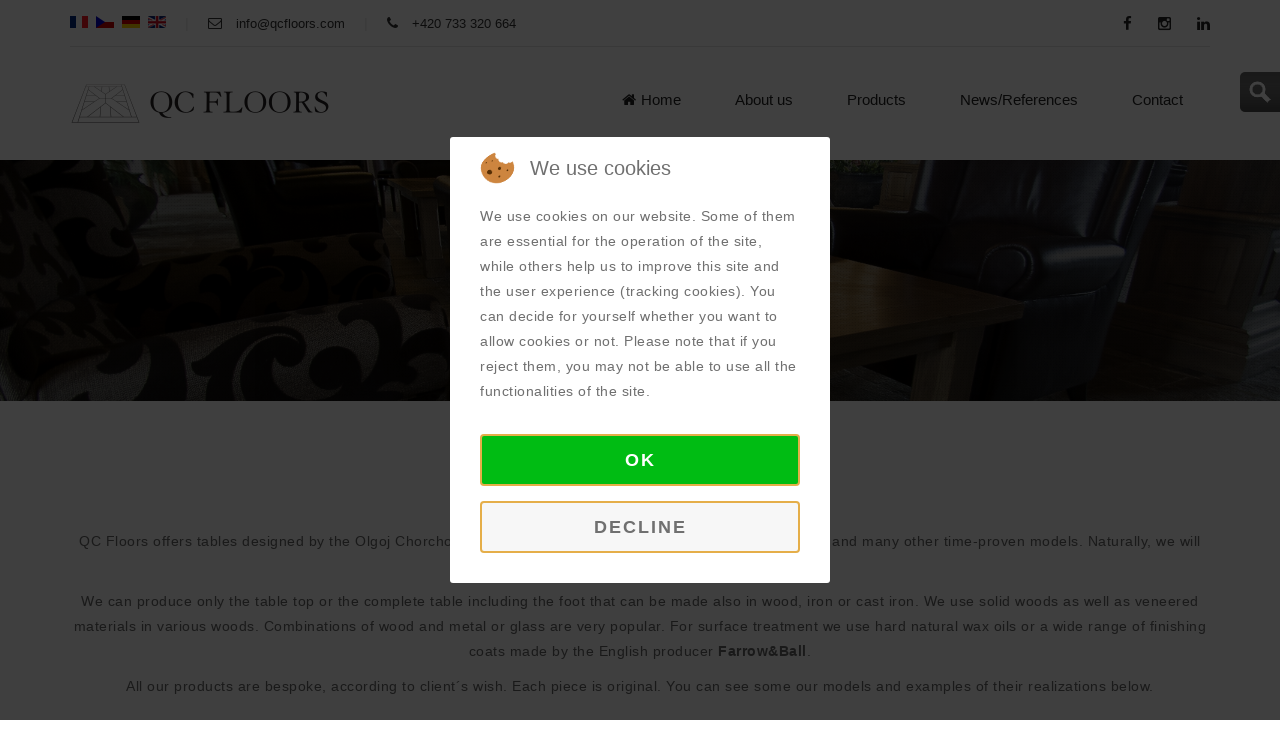

--- FILE ---
content_type: text/html; charset=utf-8
request_url: https://www.qcfloors.com/tables
body_size: 8639
content:
<!DOCTYPE html>
<html prefix="og: http://ogp.me/ns#" lang="en-gb" dir="ltr">

<head>
<script type="text/javascript">  (function(){ function blockCookies(disableCookies, disableLocal, disableSession){ if(disableCookies == 1){ if(!document.__defineGetter__){ Object.defineProperty(document, 'cookie',{ get: function(){ return ''; }, set: function(){ return true;} }); }else{ var oldSetter = document.__lookupSetter__('cookie'); if(oldSetter) { Object.defineProperty(document, 'cookie', { get: function(){ return ''; }, set: function(v){ if(v.match(/reDimCookieHint\=/) || v.match(/c167ac10ec256be4b8f1af93b4659988\=/)) { oldSetter.call(document, v); } return true; } }); } } var cookies = document.cookie.split(';'); for (var i = 0; i < cookies.length; i++) { var cookie = cookies[i]; var pos = cookie.indexOf('='); var name = ''; if(pos > -1){ name = cookie.substr(0, pos); }else{ name = cookie; } if(name.match(/reDimCookieHint/)) { document.cookie = name + '=; expires=Thu, 01 Jan 1970 00:00:00 GMT'; } } } if(disableLocal == 1){ window.localStorage.clear(); window.localStorage.__proto__ = Object.create(window.Storage.prototype); window.localStorage.__proto__.setItem = function(){ return undefined; }; } if(disableSession == 1){ window.sessionStorage.clear(); window.sessionStorage.__proto__ = Object.create(window.Storage.prototype); window.sessionStorage.__proto__.setItem = function(){ return undefined; }; } } blockCookies(1,1,1); }()); </script>


    <base href="https://www.qcfloors.com/tables" />
	<meta http-equiv="content-type" content="text/html; charset=utf-8" />
	<meta name="keywords" content="wooden floor,furniture,czech oak,oak floors,stairs,interior design" />
	<meta name="description" content="Classic wooden floors, Luxury products, Complete interior design" />
	<meta name="generator" content="Joomla! - Open Source Content Management" />
	<title>Tables  - QC Floors s.r.o. | Floors &amp; Furniture</title>
	<link href="/templates/tz_interiart/favicon.ico" rel="shortcut icon" type="image/vnd.microsoft.icon" />
	<link href="https://cdn.jsdelivr.net/npm/simple-line-icons@2.4.1/css/simple-line-icons.css" rel="stylesheet" type="text/css" />
	<link href="/components/com_k2/css/k2.css?v=2.10.2&b=20191212" rel="stylesheet" type="text/css" />
	<link href="/components/com_sppagebuilder/assets/css/font-awesome.min.css" rel="stylesheet" type="text/css" />
	<link href="/components/com_sppagebuilder/assets/css/animate.min.css" rel="stylesheet" type="text/css" />
	<link href="/components/com_sppagebuilder/assets/css/sppagebuilder.css" rel="stylesheet" type="text/css" />
	<link href="/components/com_sppagebuilder/assets/css/sppagecontainer.css" rel="stylesheet" type="text/css" />
	<link href="https://www.qcfloors.com/plugins/system/fixedverticalsearchbutton/fixedverticalsearchbutton/css/fixedverticalsearchbutton.css" rel="stylesheet" type="text/css" />
	<link href="/media/jui/css/chosen.css?aed56a185413055e91fe2f601593b2da" rel="stylesheet" type="text/css" />
	<link href="/templates/tz_interiart/bootstrap/css/bootstrap.css" rel="stylesheet" type="text/css" />
	<link href="/plugins/system/plazart/base/css/font-awesome/css/fontawesome-all.min.css" rel="stylesheet" type="text/css" />
	<link href="/templates/tz_interiart/css/themes/default/template.css" rel="stylesheet" type="text/css" />
	<link href="/templates/tz_interiart/css/themes/default/megamenu.css" rel="stylesheet" type="text/css" />
	<link href="https://fonts.googleapis.com/css?family=Montserrat:400,700" rel="stylesheet" type="text/css" />
	<link href="https://fonts.googleapis.com/css?family=Ubuntu:400,300,500,300italic" rel="stylesheet" type="text/css" />
	<link href="https://fonts.googleapis.com/css?family=Raleway:800" rel="stylesheet" type="text/css" />
	<link href="/templates/tz_interiart/libraries/owl-carousel/owl.carousel.css" rel="stylesheet" type="text/css" />
	<link href="/templates/tz_interiart/libraries/loading/jpreloader.css" rel="stylesheet" type="text/css" />
	<link href="/templates/tz_interiart/css/themes/default/rtl.css" rel="stylesheet" type="text/css" />
	<link href="/media/mod_falang/css/template.css" rel="stylesheet" type="text/css" />
	<link href="/plugins/system/cookiehint/css/redimstyle.css?aed56a185413055e91fe2f601593b2da" rel="stylesheet" type="text/css" />
	<style type="text/css">
#scrollToTop {
	cursor: pointer;
	font-size: 0.9em;
	position: fixed;
	text-align: center;
	z-index: 9999;
	-webkit-transition: background-color 0.2s ease-in-out;
	-moz-transition: background-color 0.2s ease-in-out;
	-ms-transition: background-color 0.2s ease-in-out;
	-o-transition: background-color 0.2s ease-in-out;
	transition: background-color 0.2s ease-in-out;

	background: #121212;
	color: #ffffff;
	border-radius: 3px;
	padding-left: 12px;
	padding-right: 12px;
	padding-top: 12px;
	padding-bottom: 12px;
	right: 20px; bottom: 20px;
}

#scrollToTop:hover {
	background: #d19f44;
	color: #ffffff;
}

#scrollToTop > img {
	display: block;
	margin: 0 auto;
}.sp-page-builder .page-content #section-id-1562076930668{padding:50px 0px 50px 0px;margin:0px 0px 0px 0px;}#column-id-1562076930667{box-shadow:0 0 0 0 #fff;}#sppb-addon-1562076930671 {box-shadow:0 0 0 0 #ffffff;margin:0px 0px 30px 0px;}@media (min-width:768px) and (max-width:991px) {#sppb-addon-1562076930671 {margin-top:0px;margin-right:0px;margin-bottom:20px;margin-left:0px;}}@media (max-width:767px) {#sppb-addon-1562076930671 {margin-top:0px;margin-right:0px;margin-bottom:10px;margin-left:0px;}}.sp-page-builder .page-content #section-id-1561553071600{padding:50px 0px 50px 0px;margin:0px 0px 0px 0px;}#column-id-1561553071599{box-shadow:0 0 0 0 #fff;}#sppb-addon-1561635151954 {box-shadow:0 0 0 0 #ffffff;margin:0px 0px 30px 0px;}@media (min-width:768px) and (max-width:991px) {#sppb-addon-1561635151954 {margin-top:0px;margin-right:0px;margin-bottom:20px;margin-left:0px;}}@media (max-width:767px) {#sppb-addon-1561635151954 {margin-top:0px;margin-right:0px;margin-bottom:10px;margin-left:0px;}}#sppb-addon-1561635151954 h3{padding-top:12px;}.sp-page-builder .page-content #section-id-1562087349752{padding:50px 0px 50px 0px;margin:0px 0px 0px 0px;}#column-id-1562087349778{box-shadow:0 0 0 0 #fff;}#sppb-addon-1562087349779 {box-shadow:0 0 0 0 #ffffff;margin:0px 0px 30px 0px;}#sppb-addon-1562087349779 .sppb-addon-title {margin-top:10px;color:#4A4A4A;font-size:18px;line-height:18px;line-height:18px;}@media (min-width:768px) and (max-width:991px) {#sppb-addon-1562087349779 {margin-top:0px;margin-right:0px;margin-bottom:20px;margin-left:0px;}}@media (max-width:767px) {#sppb-addon-1562087349779 {margin-top:0px;margin-right:0px;margin-bottom:10px;margin-left:0px;}}#sppb-addon-1562087349779 .sppb-icon .sppb-icon-container {box-shadow:0 0 0 0 #ffffff;display:inline-block;text-align:center;padding:0 0 0 0;color:#e5ae49;border-width:0px;}#sppb-addon-1562087349779 .sppb-icon .sppb-icon-container > i {font-size:36px;width:36px;height:36px;line-height:36px;}@media (min-width:768px) and (max-width:991px) {#sppb-addon-1562087349779 .sppb-media .sppb-media-body {width:auto;}}@media (max-width:767px) {#sppb-addon-1562087349779 .sppb-media .sppb-media-body {width:auto;}}#sppb-addon-1562087349779{transition:.3s;}#sppb-addon-1562087349779:hover{box-shadow:0 0 0 0 #ffffff;}#sppb-addon-1562087349781 {box-shadow:0 0 0 0 #ffffff;margin:0px 0px 30px 0px;}#sppb-addon-1562087349781 .sppb-addon-title {margin-top:10px;color:#4A4A4A;font-size:18px;line-height:18px;line-height:18px;}@media (min-width:768px) and (max-width:991px) {#sppb-addon-1562087349781 {margin-top:0px;margin-right:0px;margin-bottom:20px;margin-left:0px;}}@media (max-width:767px) {#sppb-addon-1562087349781 {margin-top:0px;margin-right:0px;margin-bottom:10px;margin-left:0px;}}#sppb-addon-1562087349781 .sppb-icon .sppb-icon-container {box-shadow:0 0 0 0 #ffffff;display:inline-block;text-align:center;padding:0 0 0 0;color:#e5ae49;border-width:0px;}#sppb-addon-1562087349781 .sppb-icon .sppb-icon-container > i {font-size:36px;width:36px;height:36px;line-height:36px;}@media (min-width:768px) and (max-width:991px) {#sppb-addon-1562087349781 .sppb-media .sppb-media-body {width:auto;}}@media (max-width:767px) {#sppb-addon-1562087349781 .sppb-media .sppb-media-body {width:auto;}}#sppb-addon-1562087349781{transition:.3s;}#sppb-addon-1562087349781:hover{box-shadow:0 0 0 0 #ffffff;}#sppb-addon-1562087349783 {box-shadow:0 0 0 0 #ffffff;margin:0px 0px 30px 0px;}#sppb-addon-1562087349783 .sppb-addon-title {margin-top:10px;color:#4A4A4A;font-size:18px;line-height:18px;line-height:18px;}@media (min-width:768px) and (max-width:991px) {#sppb-addon-1562087349783 {margin-top:0px;margin-right:0px;margin-bottom:20px;margin-left:0px;}}@media (max-width:767px) {#sppb-addon-1562087349783 {margin-top:0px;margin-right:0px;margin-bottom:10px;margin-left:0px;}}#sppb-addon-1562087349783 .sppb-icon .sppb-icon-container {box-shadow:0 0 0 0 #ffffff;display:inline-block;text-align:center;padding:0 0 0 0;color:#e5ae49;border-width:0px;}#sppb-addon-1562087349783 .sppb-icon .sppb-icon-container > i {font-size:36px;width:36px;height:36px;line-height:36px;}@media (min-width:768px) and (max-width:991px) {#sppb-addon-1562087349783 .sppb-media .sppb-media-body {width:auto;}}@media (max-width:767px) {#sppb-addon-1562087349783 .sppb-media .sppb-media-body {width:auto;}}#sppb-addon-1562087349783{transition:.3s;}#sppb-addon-1562087349783:hover{box-shadow:0 0 0 0 #ffffff;}#cbfixsbtn-searchword{width:150px;} #cbfixsbtn-searchword:focus{width:180px;}a#cbfixedsearchbutton_toggle {background-color: #646464;}
                         a#cbfixedsearchbutton_toggle:hover {background-color: #fcb03f;}
                         #cbfixsbtn-searchword{border-color: #000000;}
                         #cbfixsbtn-submit{background-color:#cccccc; border-color: #000000;}body{font-family:"Arial";font-weight:400;font-size:16;font-style:normal;line-height:1.6;}h1,h2,h3,h4,h5,h6,
.font-montserrat,
.hikashop_product_price_full,
.header-menu .plazart-megamenu .dropdown-menu li a.mega-group-title,
.k2ItemsBlock.recent-right .moduleItemTitle { font-family: 'Montserrat', sans-serif, Arial, sans-serif;  }
body { font-family: 'Ubuntu', sans-serif, Arial, sans-serif;  }
.font-raleway { font-family: , Arial, sans-serif; font-size: 'Raleway', sans-serif; }
 #tz-top-bar-wrapper:before{

} #tz-top-bar-wrapper{

} #tz-top-bar-wrapper a{

} #tz-top-bar-wrapper a:hover{

} #tz-header-wrapper:before{

} #tz-header-wrapper{

} #tz-header-wrapper a{

} #tz-header-wrapper a:hover{

} #tz-breadcrumbs-wrapper:before{

} #tz-breadcrumbs-wrapper{
background-image: url(https://www.qcfloors.com/images/parallax/stoly_background.jpeg);background-repeat: no-repeat;background-size: cover;background-attachment: scroll;background-position: 50% 0;padding: 103px 0 105px !important;
} #tz-breadcrumbs-wrapper a{

} #tz-breadcrumbs-wrapper a:hover{

} #tz-main-body-wrapper:before{

} #tz-main-body-wrapper{
background-color: rgb(250, 250, 250) !important;padding: 25px 0 0 0 !important;
} #tz-main-body-wrapper a{

} #tz-main-body-wrapper a:hover{

} #tz-content-wrapper:before{

} #tz-content-wrapper{

} #tz-content-wrapper a{

} #tz-content-wrapper a:hover{

} #tz-footer-section-2-wrapper:before{

} #tz-footer-section-2-wrapper{
background-color: rgb(0, 0, 0) !important;
} #tz-footer-section-2-wrapper a{

} #tz-footer-section-2-wrapper a:hover{

}#redim-cookiehint-modal {position: fixed; top: 0; bottom: 0; left: 0; right: 0; z-index: 99998; display: flex; justify-content : center; align-items : center;}
	</style>
	<script type="application/json" class="joomla-script-options new">{"csrf.token":"b887860b38b3550e529d06e8c07f312e","system.paths":{"root":"","base":""}}</script>
	<script src="/media/system/js/mootools-core.js?aed56a185413055e91fe2f601593b2da" type="text/javascript"></script>
	<script src="/media/system/js/core.js?aed56a185413055e91fe2f601593b2da" type="text/javascript"></script>
	<script src="/media/system/js/mootools-more.js?aed56a185413055e91fe2f601593b2da" type="text/javascript"></script>
	<script src="/media/plg_system_sl_scrolltotop/js/scrolltotop_mt.js" type="text/javascript"></script>
	<script src="/media/jui/js/jquery.min.js?aed56a185413055e91fe2f601593b2da" type="text/javascript"></script>
	<script src="/media/jui/js/jquery-noconflict.js?aed56a185413055e91fe2f601593b2da" type="text/javascript"></script>
	<script src="/media/jui/js/jquery-migrate.min.js?aed56a185413055e91fe2f601593b2da" type="text/javascript"></script>
	<script src="/media/k2/assets/js/k2.frontend.js?v=2.10.2&b=20191212&sitepath=/" type="text/javascript"></script>
	<script src="/components/com_sppagebuilder/assets/js/jquery.parallax.js" type="text/javascript"></script>
	<script src="/components/com_sppagebuilder/assets/js/sppagebuilder.js" type="text/javascript" defer="defer"></script>
	<script src="/media/jui/js/chosen.jquery.min.js?aed56a185413055e91fe2f601593b2da" type="text/javascript"></script>
	<script src="/plugins/system/plazart/base/bootstrap/js/bootstrap.min.js" type="text/javascript"></script>
	<script src="/plugins/system/plazart/base/js/script.min.js" type="text/javascript"></script>
	<script src="/plugins/system/plazart/base/js/menu.min.js" type="text/javascript"></script>
	<script src="/templates/tz_interiart/libraries/owl-carousel/owl.carousel.min.js" type="text/javascript"></script>
	<script src="/templates/tz_interiart/js/resizeimage.js" type="text/javascript"></script>
	<script src="/templates/tz_interiart/js/countDown.js" type="text/javascript"></script>
	<script src="/templates/tz_interiart/libraries/loading/jpreloader.min.js" type="text/javascript"></script>
	<script src="/templates/tz_interiart/js/easyPieChart.js" type="text/javascript"></script>
	<script src="/templates/tz_interiart/js/page.js" type="text/javascript"></script>
	<script type="text/javascript">
document.addEvent('domready', function() {
	new Skyline_ScrollToTop({
		'image':		'/images/top-arrow.png',
		'text':			'',
		'title':		'',
		'className':	'scrollToTop',
		'duration':		500,
		'transition':	Fx.Transitions.linear
	});
});;(function ($) {
	$.ajaxSetup({
		headers: {
			'X-CSRF-Token': Joomla.getOptions('csrf.token')
		}
	});
})(jQuery);
                        jQuery(document).ready(function($) {
                        
                            $("#cbfixedsearchbuttonpaneswrpr").hide();

                            $("#cbfixedsearchbutton_toggle").click(function(){
                                    $("#cbfixedsearchbuttonpaneswrpr").animate({ width: "toggle" }, 300);
                                    $("#cbfixsbtn-searchword").focus();
                                });
                             });
                        
	jQuery(function ($) {
		initChosen();
		$("body").on("subform-row-add", initChosen);

		function initChosen(event, container)
		{
			container = container || document;
			$(container).find("select").chosen({"disable_search_threshold":10,"search_contains":true,"allow_single_deselect":true,"placeholder_text_multiple":"Type or select some options","placeholder_text_single":"Select an option","no_results_text":"No results match"});
		}
	});
	jQuery(function($){ initTooltips(); $("body").on("subform-row-add", initTooltips); function initTooltips (event, container) { container = container || document;$(container).find(".hasTooltip").tooltip({"html": true,"container": "body"});} });

/*===  EASY GOOGLE ANALYTICS : START TRACKING CODE  ===*/
	(function(i,s,o,g,r,a,m){i['GoogleAnalyticsObject']=r;i[r]=i[r]||function(){
	(i[r].q=i[r].q||[]).push(arguments)},i[r].l=1*new Date();a=s.createElement(o),
	m=s.getElementsByTagName(o)[0];a.async=1;a.src=g;m.parentNode.insertBefore(a,m)
	})(window,document,'script','//www.google-analytics.com/analytics.js','ga');
	ga('create', 'UA-11211148-32', 'qcfloors.com');
	ga('send', 'pageview');
/*===  EASY GOOGLE ANALYTICS : END TRACKING CODE  ===*/

	</script>
	<meta property="og:title" content="Tables " />
	<meta property="og:type" content="website" />
	<meta property="og:url" content="https://www.qcfloors.com/tables" />
	<meta property="og:site_name" content="QC Floors s.r.o. | Floors &amp; Furniture" />
	<meta name="twitter:card" content="summary" />
	<meta name="twitter:site" content="QC Floors s.r.o. | Floors &amp; Furniture" />
	<link rel="alternate" href="https://www.qcfloors.com/fr/tables" hreflang="fr" />
	<link rel="alternate" href="https://www.qcfloors.com/cs/stoly" hreflang="cs" />
	<link rel="alternate" href="https://www.qcfloors.com/de/tischen" hreflang="de" />
	<link rel="alternate" href="https://www.qcfloors.com/tables" hreflang="en" />
	<link rel="alternate" href="https://www.qcfloors.com/tables"  hreflang="x-default" />

    <meta http-equiv="X-UA-Compatible" content="IE=edge">
<meta name="viewport" content="width=device-width, initial-scale=1">
<meta name="HandheldFriendly" content="true"/>
<meta name="apple-mobile-web-app-capable" content="YES"/>
<!-- HTML5 shim and Respond.js for IE8 support of HTML5 elements and media queries -->
<!-- WARNING: Respond.js doesn't work if you view the page via file:// -->
<!--[if lt IE 9]>
<script src="https://oss.maxcdn.com/html5shiv/3.7.2/html5shiv.min.js"></script>
<script src="https://oss.maxcdn.com/respond/1.4.2/respond.min.js"></script>
<![endif]--></head>



<body class="com_sppagebuilder view-page itemid-503  header2 ">

<section id="tz-top-bar-wrapper"
                class="top-bar hidden-xs"><div class="container"><div class="row" id="top-bar">
<div id="tz-top-left" class="col-lg-6 col-md-6 col-sm-12 col-xs-12 ">


<div class="mod-languages pull-left ">

    


<ul class="lang-inline">
    
        <!-- >>> [PAID] >>> -->
                    <li class="" dir="ltr">
                                    <a href="/fr/tables">
                                                    <img src="/media/mod_falang/images/fr_fr.gif" alt="Français (France)" title="Français (France)" />                                                                    </a>
                            </li>
                <!-- <<< [PAID] <<< -->
        
    
        <!-- >>> [PAID] >>> -->
                    <li class="" dir="ltr">
                                    <a href="/cs/stoly">
                                                    <img src="/media/mod_falang/images/cs_cz.gif" alt="Czech (Čeština)" title="Czech (Čeština)" />                                                                    </a>
                            </li>
                <!-- <<< [PAID] <<< -->
        
    
        <!-- >>> [PAID] >>> -->
                    <li class="" dir="ltr">
                                    <a href="/de/tischen">
                                                    <img src="/media/mod_falang/images/de.gif" alt="German" title="German" />                                                                    </a>
                            </li>
                <!-- <<< [PAID] <<< -->
        
    
        <!-- >>> [PAID] >>> -->
                    <li class="lang-active" dir="ltr">
                                    <a href="/tables">
                                                    <img src="/media/mod_falang/images/en.gif" alt="English (UK)" title="English (UK)" />                                                                    </a>
                            </li>
                <!-- <<< [PAID] <<< -->
        
    </ul>

</div>
<div class="tz-module module pull-left hidden-xs  style1 " id="Mod133"><div class="module-inner"><div class="module-ct">

<div class="custom pull-left hidden-xs"  >
	<div class="tzheader_site"><span class="tzheader_line">|</span> <i class="fa fa-envelope-o"></i> <a href="/cdn-cgi/l/email-protection" class="__cf_email__" data-cfemail="244d4a424b64554742484b4b56570a474b49">[email&#160;protected]</a> <span class="tzheader_line">|</span> <i class="fa fa-phone"></i> +420 733 320 664</div></div>
</div></div></div></div>

<div id="tz-top-right" class="col-lg-6 col-md-6 col-sm-12 col-xs-12 "><div class="tz-headerRight pull-right">
  <ul class="tzheader_social">
    <li><a href="https://www.facebook.com/qcfloors/"><i class="fa fa-facebook"></i></a></li>
    <li><a href="https://www.instagram.com/mpqcfloors/"><i class="fa fa-instagram"></i></a></li>
    <li><a href="http://cz.linkedin.com/company/qc-floors---quercus-classic"><i class="fa fa-linkedin"></i></a></li>
  </ul>
</div></div>
</div></div></section><header id="tz-header-wrapper"
                class="header-menu "><div class="container"><div class="row" id="header">
<div id="tz-logo" class="col-lg-3 col-md-3 col-sm-12 col-xs-12  width-auto"><div class="is-logo-sl">
                        <a href="/./" id="tzlogo">
                <img src="https://www.qcfloors.com//images/logo/qcfloors-logosmall.png" alt="QC Floors s.r.o. | Floors & Furniture - " />
            </a>
            </div>
</div>

<div id="tz-top-menu" class="col-lg-4 col-md-12 col-sm-12 col-xs-12  hidden-xs width-auto pull-right padding-lr-0-15"></div>

<div id="tz-megamenu-area" class="col-lg-5 col-md-12 col-sm-12 col-xs-12  menu-style-1 custom_animated width-auto pull-right padding-lr-0"><!-- MAIN NAVIGATION -->
<nav id="plazart-mainnav" class="wrap plazart-mainnav navbar">
    <div class="navbar-inner">
      <div class="navbar-header">
      <button type="button" class=" btn-navbar navbar-toggle" data-toggle="collapse" data-target=".nav-collapse">
        <i class="fa fa-bars"></i>
      </button>
      </div>
  	  <div class="nav-collapse navbar-collapse collapse">
      <!--        -->        <div class="plazart-megamenu">
<ul class="nav navbar-nav level0">
<li  data-id="101" data-level="1" data-xicon="fa fa-home">
<a class="" href="/"  ><i class="fa fa-home"></i>Home </a>
</li>
<li  data-id="524" data-level="1">
<a class="" href="/about"  >About us </a>
</li>
<li class="dropdown mega" data-id="103" data-level="1">
<a class=" dropdown-toggle" href="/products"   data-toggle="dropdown">Products <b class="caret"></b></a>
<div class="nav-child dropdown-menu mega-dropdown-menu"  style="width:270px"  data-width="270"><div class="mega-dropdown-inner">
<div class="row">
<div class="col-md-12 mega-col-nav" data-width="12"><div class="mega-inner">
<ul class="mega-nav level1">
<li  data-id="484" data-level="2">
<a class="" href="/wooden-floors"  >Wooden floors</a>
</li>
<li class="active" data-id="507" data-level="2">
<a class="" href="/tables"  >Tables &amp; table tops </a>
</li>
<li  data-id="506" data-level="2">
<a class="" href="/furniture"  >Furniture</a>
</li>
<li  data-id="508" data-level="2">
<a class="" href="/staircases-category"  >Staircases</a>
</li>
<li  data-id="511" data-level="2">
<a class="" href="/materials-finishes"  >Materials/Finishes</a>
</li>
<li  data-id="509" data-level="2">
<a class="" href="/maintenance"  >Maintenance</a>
</li>
</ul>
</div></div>
</div>
</div></div>
</li>
<li  data-id="106" data-level="1">
<a class="" href="/references"  >News/References </a>
</li>
<li  data-id="525" data-level="1">
<a class="" href="/contact"  >Contact </a>
</li>
</ul>
</div>
<!--        -->            </div>
    </div>
</nav>
<!-- //MAIN NAVIGATION --></div>
</div></div></header><section id="tz-breadcrumbs-wrapper"
                class="bg-pattern "><div class="container"><div class="row" id="breadcrumbs">
<div id="tz-breadcrumbs" class="col-lg-12 col-md-12 col-sm-12 col-xs-12 "><div class="tz-module module  style1 " id="Mod154"><div class="module-inner"><div class="module-ct">
<div itemscope itemtype="http://schema.org/BreadcrumbList" class="tz-breadcrumb text-center">
    <!--	-->    <!--		<li class="active">-->
    <!--			--><!--&#160;-->
    <!--		</li>-->
    <!--	-->    <!--		<li class="active">-->
    <!--			<span class="divider icon-location"></span>-->
    <!--		</li>-->
    <!--	-->
                <!--			<li itemprop="itemListElement" itemscope itemtype="http://schema.org/ListItem">-->
            <!--				-->            <!--					<a itemprop="item" href="/--><!--" class="pathway">-->
            <!--						<span itemprop="name">-->
            <!--							-->            <!--						</span>-->
            <!--					</a>-->
            <!--				-->            <!--					<span itemprop="name">-->
            <!--						-->            <!--					</span>-->
            <!--				-->            <!---->
            <!--				-->            <!--					<span class="divider">-->
            <!--						-->            <!--					</span>-->
            <!--				-->            <!--				<meta itemprop="position" content="--><!--">-->
            <!--			</li>-->
                    <h1 itemprop="itemListElement" itemscope itemtype="http://schema.org/ListItem"
                class="active font-montserrat">
				<span itemprop="name">
					Tables 				</span>
                <meta itemprop="position" content="2">
            </h1>
                    </div>
</div></div></div></div>
</div></div></section><section id="tz-main-body-wrapper"
                class=" "><div class="container"><div class="row" id="main-body">
<div id="tz-position-3" class="col-lg-12 col-md-12 col-sm-12 col-xs-12 "><div id="system-message-container">
	</div>
<section id="tz-content-wrapper"
                class=" "><div class="row" id="content">
<div id="tz-component-area" class="col-lg-12 col-md-12 col-sm-12 col-xs-12  padding-lr-0"><section id="tz-component-wrapper"><div id="tz-component">
<div id="sp-page-builder" class="sp-page-builder  page-20">

	
	<div class="page-content">
				<section id="section-id-1562076930668" class="sppb-section" ><div class="sppb-row-container"><div class="sppb-row"><div class="sppb-col-md-12" id="column-wrap-id-1562076930667"><div id="column-id-1562076930667" class="sppb-column" ><div class="sppb-column-addons"><div id="sppb-addon-wrapper-1562076930671" class="sppb-addon-wrapper"><div id="sppb-addon-1562076930671" class="clearfix "     ><div class="sppb-addon sppb-addon-text-block sppb-text-center "><div class="sppb-addon-content"><h2 style="text-align: center;"><span style="color: #000000;">Bespoke tables &amp; Table tops</span></h2>
<p style="text-align: center;">QC Floors offers tables designed by the Olgoj Chorchoj studio, as well as tables according to your own design and many other time-proven models. Naturally, we will modify all dimensions according to your requirements.</p>
<p style="text-align: center;">We can produce only the table top or the complete table including the foot that can be made also in wood, iron or cast iron. We use solid woods as well as veneered materials in various woods. Combinations of wood and metal or glass are very popular. For surface treatment we use hard natural wax oils or a wide range of finishing coats made by the English producer&nbsp;<strong>Farrow&amp;Ball</strong>.</p>
<p style="text-align: center;">All our products are bespoke, according to client´s wish. Each piece is original. You can see some our models and examples of their realizations below.</p></div></div></div></div></div></div></div></div></div></section><section id="section-id-1561553071600" class="sppb-section" ><div class="sppb-row-container"><div class="sppb-row"><div class="sppb-col-md-12" id="column-wrap-id-1561553071599"><div id="column-id-1561553071599" class="sppb-column" ><div class="sppb-column-addons"><div id="sppb-addon-wrapper-1561635151954" class="sppb-addon-wrapper"><div id="sppb-addon-1561635151954" class="clearfix "     ><div class="sppb-addon sppb-addon-articles text-center"><div class="sppb-addon-content"><div class="sppb-row"><div class="sppb-col-sm-4"><div class="sppb-addon-article"><a class="sppb-article-img-wrap" href="/tables/table-top" itemprop="url"><img class="sppb-img-responsive" src="/images/tables/Hejzlar_Karlštejn_MG_5691_kopie_v3.jpeg" alt="TABLE TOP" itemprop="thumbnailUrl"></a><div class="sppb-article-info-wrap"><h3><a href="/tables/table-top" itemprop="url">TABLE TOP</a></h3></div></div></div><div class="sppb-col-sm-4"><div class="sppb-addon-article"><a class="sppb-article-img-wrap" href="/tables/rupert-table" itemprop="url"><img class="sppb-img-responsive" src="/images/tables/Moon_Paris_table_kopie_v3.png" alt="RUPERT TABLE" itemprop="thumbnailUrl"></a><div class="sppb-article-info-wrap"><h3><a href="/tables/rupert-table" itemprop="url">RUPERT TABLE</a></h3></div></div></div><div class="sppb-col-sm-4"><div class="sppb-addon-article"><a class="sppb-article-img-wrap" href="/tables/prague-table" itemprop="url"><img class="sppb-img-responsive" src="/images/tables/stoly-05_v5.png" alt="PRAGUE TABLE" itemprop="thumbnailUrl"></a><div class="sppb-article-info-wrap"><h3><a href="/tables/prague-table" itemprop="url">PRAGUE TABLE</a></h3></div></div></div><div class="sppb-col-sm-4"><div class="sppb-addon-article"><a class="sppb-article-img-wrap" href="/tables/milan-table" itemprop="url"><img class="sppb-img-responsive" src="/images/tables/IMG_2477_kopie_v3.png" alt="MILAN TABLE" itemprop="thumbnailUrl"></a><div class="sppb-article-info-wrap"><h3><a href="/tables/milan-table" itemprop="url">MILAN TABLE</a></h3></div></div></div><div class="sppb-col-sm-4"><div class="sppb-addon-article"><a class="sppb-article-img-wrap" href="/tables/custom-tables" itemprop="url"><img class="sppb-img-responsive" src="/images/tables/custom_tables_1024.jpeg" alt="CUSTOM TABLES" itemprop="thumbnailUrl"></a><div class="sppb-article-info-wrap"><h3><a href="/tables/custom-tables" itemprop="url">CUSTOM TABLES</a></h3></div></div></div><div class="sppb-col-sm-4"><div class="sppb-addon-article"><a class="sppb-article-img-wrap" href="/tables/cast-iron-table" itemprop="url"><img class="sppb-img-responsive" src="/images/tables/QC_cast_iron_19_kopie_v4.png" alt="CAST IRON TABLE" itemprop="thumbnailUrl"></a><div class="sppb-article-info-wrap"><h3><a href="/tables/cast-iron-table" itemprop="url">CAST IRON TABLE</a></h3></div></div></div></div></div></div></div></div></div></div></div></div></div></section><section id="section-id-1562087349752" class="sppb-section" ><div class="sppb-row-container"><div class="sppb-row"><div class="sppb-col-md-4" id="column-wrap-id-1562087349778"><div id="column-id-1562087349778" class="sppb-column" ><div class="sppb-column-addons"><div id="sppb-addon-wrapper-1562087349779" class="sppb-addon-wrapper"><div id="sppb-addon-1562087349779" class="clearfix "     ><div class="sppb-addon sppb-addon-feature sppb-text-left "><div class="sppb-addon-content sppb-text-center"><div class="sppb-media"><div class="pull-left"><div class="sppb-icon"><span class="sppb-icon-container" aria-label="+420 733 320 664"><i class="fa fa-phone" aria-hidden="true"></i></span></div></div><div class="sppb-media-body"><div class="sppb-media-content"><h4 class="sppb-addon-title sppb-feature-box-title sppb-media-heading">+420 733 320 664</h4><div class="sppb-addon-text"></div></div></div></div></div></div></div></div></div></div></div><div class="sppb-col-md-4" id="column-wrap-id-1562087349780"><div id="column-id-1562087349780" class="sppb-column" ><div class="sppb-column-addons"><div id="sppb-addon-wrapper-1562087349781" class="sppb-addon-wrapper"><div id="sppb-addon-1562087349781" class="clearfix "     ><div class="sppb-addon sppb-addon-feature sppb-text-left "><div class="sppb-addon-content sppb-text-center"><div class="sppb-media"><div class="pull-left"><div class="sppb-icon"><span class="sppb-icon-container" aria-label="info@qcfloors.com"><i class="fa fa-envelope" aria-hidden="true"></i></span></div></div><div class="sppb-media-body"><div class="sppb-media-content"><h4 class="sppb-addon-title sppb-feature-box-title sppb-media-heading"><a href="/cdn-cgi/l/email-protection" class="__cf_email__" data-cfemail="157c7b737a55647673797a7a67663b767a78">[email&#160;protected]</a></h4><div class="sppb-addon-text"></div></div></div></div></div></div></div></div></div></div></div><div class="sppb-col-md-4" id="column-wrap-id-1562087349782"><div id="column-id-1562087349782" class="sppb-column" ><div class="sppb-column-addons"><div id="sppb-addon-wrapper-1562087349783" class="sppb-addon-wrapper"><div id="sppb-addon-1562087349783" class="clearfix "     ><div class="sppb-addon sppb-addon-feature sppb-text-left "><div class="sppb-addon-content sppb-text-center"><div class="sppb-media"><div class="pull-left"><div class="sppb-icon"><span class="sppb-icon-container" aria-label="Karlštejn 197, Czech Republic"><i class="fa fa-map-marker" aria-hidden="true"></i></span></div></div><div class="sppb-media-body"><div class="sppb-media-content"><h4 class="sppb-addon-title sppb-feature-box-title sppb-media-heading">Karlštejn 197, Czech Republic</h4><div class="sppb-addon-text"></div></div></div></div></div></div></div></div></div></div></div></div></div></section>			</div>
</div>
</div></section></div>
</div></section></div>
</div></div></section><section id="tz-footer-section-2-wrapper"
                class=" "><div class="container"><div class="row" id="footer-section-2">
<div id="tz-(none)" class="col-lg-12 col-md-12 col-sm-12 col-xs-12 "><div class="tzCopyright pull-left">
       <p>Copyright 2019 by QC Floors s.r.o.. Made with 
             <span style="font-size: 18px;">♥</span> by
             <a target="_blank" href="https://www.kompletit.cz">Komplet IT s.r.o.</a>.|
<a href="https://www.qcfloors.com/images/qc_gdpr_cs_en.pdf" target="_blank">GDPR & Cookies</a>
</p>  
  </div>
         </div>
</div></div></section>
<script data-cfasync="false" src="/cdn-cgi/scripts/5c5dd728/cloudflare-static/email-decode.min.js"></script><script type="text/javascript">   function cookiehintsubmitnoc(obj) {     if (confirm("A refusal will affect the functions of the website. Do you really want to decline?")) {       document.cookie = 'reDimCookieHint=-1; expires=0; path=/';       cookiehintfadeOut(document.getElementById('redim-cookiehint-modal'));       return true;     } else {       return false;     }   } </script> <div id="redim-cookiehint-modal">   <div id="redim-cookiehint">     <div class="cookiehead">       <span class="headline">We use cookies</span>     </div>     <div class="cookiecontent">   <p>We use cookies on our website. Some of them are essential for the operation of the site, while others help us to improve this site and the user experience (tracking cookies). You can decide for yourself whether you want to allow cookies or not. Please note that if you reject them, you may not be able to use all the functionalities of the site.</p>    </div>     <div class="cookiebuttons">       <a id="cookiehintsubmit" onclick="return cookiehintsubmit(this);" href="https://www.qcfloors.com/tables?rCH=2"         class="btn">Ok</a>           <a id="cookiehintsubmitno" onclick="return cookiehintsubmitnoc(this);" href="https://www.qcfloors.com/tables?rCH=-2"           class="btn">Decline</a>          <div class="text-center" id="cookiehintinfo">                     </div>      </div>     <div class="clr"></div>   </div> </div>  <script type="text/javascript">        document.addEventListener("DOMContentLoaded", function(event) {         if (!navigator.cookieEnabled){           document.getElementById('redim-cookiehint-modal').remove();         }       });        function cookiehintfadeOut(el) {         el.style.opacity = 1;         (function fade() {           if ((el.style.opacity -= .1) < 0) {             el.style.display = "none";           } else {             requestAnimationFrame(fade);           }         })();       }         function cookiehintsubmit(obj) {         document.cookie = 'reDimCookieHint=1; expires=Tue, 02 Feb 2027 23:59:59 GMT;57; path=/';         cookiehintfadeOut(document.getElementById('redim-cookiehint-modal'));         return true;       }        function cookiehintsubmitno(obj) {         document.cookie = 'reDimCookieHint=-1; expires=0; path=/';         cookiehintfadeOut(document.getElementById('redim-cookiehint-modal'));         return true;       }  </script>  
<script defer src="https://static.cloudflareinsights.com/beacon.min.js/vcd15cbe7772f49c399c6a5babf22c1241717689176015" integrity="sha512-ZpsOmlRQV6y907TI0dKBHq9Md29nnaEIPlkf84rnaERnq6zvWvPUqr2ft8M1aS28oN72PdrCzSjY4U6VaAw1EQ==" data-cf-beacon='{"version":"2024.11.0","token":"de82183241ef4ff080fc14dc080765f6","r":1,"server_timing":{"name":{"cfCacheStatus":true,"cfEdge":true,"cfExtPri":true,"cfL4":true,"cfOrigin":true,"cfSpeedBrain":true},"location_startswith":null}}' crossorigin="anonymous"></script>
</body>
</html>
<div id="cbfixedsearchbuttondrawer" class="cbfixedsearchbuttondrawer-right cbxclear" style="top:10%;">
                        <div id="cbfixedsearchbuttondrawerhandle" class="cbfixedsearchbuttondrawerhandle-right"><a id="cbfixedsearchbutton_toggle" class="cbfixedsearchbutton_toggle-right" href="#"></a></div>
                        <div class="cbfixedsearchbuttonwrap cbfixedsearchbuttonwrap-right">
                        <div id="cbfixedsearchbuttonpaneswrpr"><div style="min-width:250px;"><div id="cbfixsbtnpanecontainer" class=""><form action="/tables" method="post">
                        <div class="cbfixsbtnsearchbox cbfixsbtnsearchbox-right">
                        <input name="searchword" id="cbfixsbtn-searchword" maxlength="20"  class="inputbox" type="text" placeholder="Search..." />
                            
                        <input type="hidden" name="task" value="Search" />
                        <input type="hidden" name="option" value="com_search" />
                        <input type="hidden" name="Itemid" value="503" />
                        
                        <input name="submit" id="cbfixsbtn-submit" type ="image" value="" src="/plugins/system/fixedverticalsearchbutton/fixedverticalsearchbutton/images/tiny-btn.png" />
                        
                        </div>
                        </form></div></div></div></div></div></div>

--- FILE ---
content_type: text/css
request_url: https://www.qcfloors.com/plugins/system/fixedverticalsearchbutton/fixedverticalsearchbutton/css/fixedverticalsearchbutton.css
body_size: 640
content:
/**
 * Fixed Vertical Search Button
 *
 * @version 3.0
 * @package fixedverticalsearchbutton
 * @author Shabab Mustafa of Codeboxr Team
 * @copyright Copyright (C) 2011 http://codeboxr.com. All rights reserved.
 * @license http://www.gnu.org/copyleft/gpl.html GNU/GPL
 * @ help: http://codeboxr.com/product/fixed-vertical-search-button-for-joomla
 */
 /*
 #cbfixedsearchbuttonform{
     position: relative ;
     transition:all 1s ease-in-out;
    -moz-transition:all 1s ease-in-out;  
    -webkit-transition:all 1s ease-in-out; 
    -o-transition:all 1s ease-in-out;
}
*/
#cbfixedsearchbuttondrawer {
    position:relative;
    display:block;
    overflow: hidden;
    position: fixed;
    z-index: 9999;
}

.cbfixedsearchbuttondrawer-left {
    left: 0
}

.cbfixedsearchbuttondrawer-right {
    right: 0
}


#cbfixedsearchbuttondrawerhandle {
    min-width: 10px;
    text-align:center;

}

.cbfixedsearchbuttondrawerhandle-left {
    float:left;
}

.cbfixedsearchbuttondrawerhandle-right {
    float:right;
}

a#cbfixedsearchbutton_toggle {
    background-image:url(../images/rounded_mag.png) ;
    background-position: 50% 50%;
    background-repeat: no-repeat;
    width: 40px; height: 40px;
    display: block;
    text-decoration: none;
}


a.cbfixedsearchbutton_toggle-left,
a.cbfixedsearchbutton_toggle-left:hover{
    -webkit-border-radius: 0 5px 5px 0;
    -moz-border-radius: 0 5px 5px 0;
    border-radius: 0 5px 5px 0;
}

a.cbfixedsearchbutton_toggle-right,
a.cbfixedsearchbutton_toggle-right:hover{
    -webkit-border-radius: 5px 0 0 5px;
    -moz-border-radius: 5px 0 0 5px;
    border-radius: 5px 0 0 5px;
}



.cbfixedsearchbuttonwrap {
    position:relative;
}

.cbfixedsearchbuttonwrap-left {
    float:left;
}

.cbfixedsearchbuttonwrap-right {
    float:right;
}


#cbfixedsearchbuttonpaneswrpr {
    text-align: left;
}

.cbxclear, .clr{ clear: both;}

/***************************/
.cbfixsbtnsearchbox {
    height: 28px;
    margin: 0 5px 0 5px;
}

.cbfixsbtnsearchbox-left {
    
        position: relative;
        left: 0;
}

.cbfixsbtnsearchbox-right {
    
        position: absolute;
        right: 0;
        top:0;
}


#cbfixsbtn-searchword {
    background: none repeat scroll 0 0 #EFEFEF;
    line-height: 16px; font-size: 14px;
    height:40px;
    border-radius: 5px 0 0 5px;
    border: 1px solid #CCC;
    border-right: 0;
    box-shadow: 0 1px 1px #1A3867 inset;
    color: #142849;
    padding: 5px 12px;
    z-index: 1; 
    margin: 0 0 0 3px;
    float: left; display: inline-block;
    transition:all 0.5s ease-in-out;
    -moz-transition:all 0.5s ease-in-out; /* Firefox 4 */
    -webkit-transition:all 0.5s ease-in-out; /* Safari and Chrome */
    -o-transition:all 0.5s ease-in-out; /* Opera */
}

#cbfixsbtn-submit { 
    width: auto; 
    height: 40px; 
    float: left; 
    display: inline-block;
    padding: 6px;
    -webkit-border-radius: 0 5px 5px 0;
    -moz-border-radius: 0 5px 5px 0;
    border-radius: 0 5px 5px 0;
    border: 1px solid #CCC;
    border-left: 0;
    margin: 0;

}

#cbfixsbtn-searchword:focus{
    background: none repeat scroll 0 0 #FFFFFF;
    box-shadow: 0 1px 2px #666666 inset;
    transition:all 0.5s ease-in-out;
    -moz-transition:all 0.5s ease-in-out; /* Firefox 4 */
    -webkit-transition:all 0.5s ease-in-out; /* Safari and Chrome */
    -o-transition:all 0.5s ease-in-out; /* Opera */
}

#cbfixsbtn-submit:focus {
    box-shadow: 0 1px 2px #666666 inset;
}


--- FILE ---
content_type: text/css
request_url: https://www.qcfloors.com/templates/tz_interiart/css/themes/default/template.css
body_size: 41950
content:
@charset "UTF-8";
.alert {
	-webkit-border-radius: 0;
	-moz-border-radius: 0;
	border-radius: 0;
}
.alert.alert-message {
	color: white;
	background: #5cb85c;
	border-color: #5cb85c;
}
.alert-success {
	color: white;
	background: #5cb85c;
	border-color: #5cb85c;
}
.alert-info {
	color: white;
	background: #5bc0de;
	border-color: #5bc0de;
}
.alert-danger {
	color: white;
	background: #d9534f;
	border-color: #d9534f;
}
.alert-warning {
	color: white;
	background: #ffad9e;
	border-color: #ffad9e;
}
.chzn-container-single .chzn-single {
	height: auto;
	padding: 3px 0 3px 8px;
	background: none;
	-webkit-box-shadow: none;
	-moz-box-shadow: none;
	box-shadow: none;
	-webkit-border-radius: 0;
	-moz-border-radius: 0;
	border-radius: 0;
	border: 1px solid #ededed;
}
.chzn-container-single .chzn-single div b {
	margin-top: 3px;
}
.chzn-container-single .chzn-drop {
	padding-top: 5px;
	-webkit-border-radius: 0;
	-moz-border-radius: 0;
	border-radius: 0;
	border: 1px solid #c7c7c7;
}
.chzn-container-single .chzn-search input[type="text"] {
	border: 1px solid #c7c7c7;
}
.chzn-container-active.chzn-with-drop .chzn-single {
	background: none;
	border: 1px solid #c7c7c7;
}
.TzItemsRow .TzItem {
	background: #fff;
}
.TzItemsRow .TzItem .tz_content {
	padding: 48px 30px 45px;
}
.TzItemsRow .TzItem .TzUserMedia,
.TzItemsRow .TzItem .TzTagMedia {
	margin-bottom: 0;
}
.TzItemsRow .TzItem .TzReadmore {
	background: #e5ae49;
	border-radius: 3px;
	color: #ffffff;
	display: inline-block;
	line-height: 25px;
	padding: 8px 27px;
	text-decoration: none;
}
.fancybox-container.fancybox-is-open {
	z-index: 99999;
}
.fancybox-container .fancybox-slide--iframe {
	padding: 0;
}
.fancybox-container .fancybox-slide--iframe .fancybox-content {
	margin-bottom: 0;
}
.tz_portfolio_room.owl-carousel {
	z-index: 15;
}
.category-menu div.item {
	padding: 14px 0;
}
.category-menu .item {
	width: auto;
	border-bottom: 1px solid #ededed;
}
.category-menu .item:after {
	content: "";
	clear: both;
	display: block;
}
.category-menu .item > a > img {
	float: left;
	margin-right: 30px;
}
.category-menu .item .tz_desc {
	margin-top: 10px;
}
.category-menu .sub-menu-category .item {
	border-bottom: none;
}
@font-face {
	font-family: 'FontAwesome';
	src: url('../../../fonts/FontAwesome/fontawesome-webfont.eot?v=4.5.0');
	src: url('../../../fonts/FontAwesome/fontawesome-webfont.eot?#iefix&v=4.5.0') format('embedded-opentype'), url('../../../fonts/FontAwesome/fontawesome-webfont.woff2?v=4.5.0') format('woff2'), url('../../../fonts/FontAwesome/fontawesome-webfont.woff?v=4.5.0') format('woff'), url('../../../fonts/FontAwesome/fontawesome-webfont.ttf?v=4.5.0') format('truetype'), url('../../../fonts/FontAwesome/fontawesome-webfont.svg?v=4.5.0#fontawesomeregular') format('svg');
	font-weight: normal;
	font-style: normal;
}
.fa {
	display: inline-block;
	font: normal normal normal 14px/1 FontAwesome;
	font-size: inherit;
	text-rendering: auto;
	-webkit-font-smoothing: antialiased;
	-moz-osx-font-smoothing: grayscale;
}
.fa-lg {
	font-size: 1.33333333em;
	line-height: 0.75em;
	vertical-align: -15%;
}
.fa-2x {
	font-size: 2em;
}
.fa-3x {
	font-size: 3em;
}
.fa-4x {
	font-size: 4em;
}
.fa-5x {
	font-size: 5em;
}
.fa-fw {
	width: 1.28571429em;
	text-align: center;
}
.fa-ul {
	padding-left: 0;
	margin-left: 2.14285714em;
	list-style-type: none;
}
.fa-ul > li {
	position: relative;
}
.fa-li {
	position: absolute;
	left: -2.14285714em;
	width: 2.14285714em;
	top: 0.14285714em;
	text-align: center;
}
.fa-li.fa-lg {
	left: -1.85714286em;
}
.fa-border {
	padding: .2em .25em .15em;
	border: solid 0.08em #eee;
	border-radius: .1em;
}
.fa-pull-left {
	float: left;
}
.fa-pull-right {
	float: right;
}
.fa.fa-pull-left {
	margin-right: .3em;
}
.fa.fa-pull-right {
	margin-left: .3em;
}
.pull-right {
	float: right;
}
.pull-left {
	float: left;
}
.fa.pull-left {
	margin-right: .3em;
}
.fa.pull-right {
	margin-left: .3em;
}
.fa-spin {
	-webkit-animation: fa-spin 2s infinite linear;
	animation: fa-spin 2s infinite linear;
}
.fa-pulse {
	-webkit-animation: fa-spin 1s infinite steps(8);
	animation: fa-spin 1s infinite steps(8);
}
@-webkit-keyframes fa-spin {
	0% {
		-webkit-transform: rotate(0deg);
		transform: rotate(0deg);
	}
	100% {
		-webkit-transform: rotate(359deg);
		transform: rotate(359deg);
	}
}
@keyframes fa-spin {
	0% {
		-webkit-transform: rotate(0deg);
		transform: rotate(0deg);
	}
	100% {
		-webkit-transform: rotate(359deg);
		transform: rotate(359deg);
	}
}
.fa-rotate-90 {
	filter: progid:DXImageTransform.Microsoft.BasicImage(rotation=1);
	-webkit-transform: rotate(90deg);
	-ms-transform: rotate(90deg);
	transform: rotate(90deg);
}
.fa-rotate-180 {
	filter: progid:DXImageTransform.Microsoft.BasicImage(rotation=2);
	-webkit-transform: rotate(180deg);
	-ms-transform: rotate(180deg);
	transform: rotate(180deg);
}
.fa-rotate-270 {
	filter: progid:DXImageTransform.Microsoft.BasicImage(rotation=3);
	-webkit-transform: rotate(270deg);
	-ms-transform: rotate(270deg);
	transform: rotate(270deg);
}
.fa-flip-horizontal {
	filter: progid:DXImageTransform.Microsoft.BasicImage(rotation=0,mirror=1);
	-webkit-transform: scale(-1,1);
	-ms-transform: scale(-1,1);
	transform: scale(-1,1);
}
.fa-flip-vertical {
	filter: progid:DXImageTransform.Microsoft.BasicImage(rotation=2,mirror=1);
	-webkit-transform: scale(1,-1);
	-ms-transform: scale(1,-1);
	transform: scale(1,-1);
}
:root .fa-rotate-90,
:root .fa-rotate-180,
:root .fa-rotate-270,
:root .fa-flip-horizontal,
:root .fa-flip-vertical {
	filter: none;
}
.fa-stack {
	position: relative;
	display: inline-block;
	width: 2em;
	height: 2em;
	line-height: 2em;
	vertical-align: middle;
}
.fa-stack-1x,
.fa-stack-2x {
	position: absolute;
	left: 0;
	width: 100%;
	text-align: center;
}
.fa-stack-1x {
	line-height: inherit;
}
.fa-stack-2x {
	font-size: 2em;
}
.fa-inverse {
	color: #fff;
}
.fa-glass:before {
	content: "\f000";
}
.fa-music:before {
	content: "\f001";
}
.fa-search:before {
	content: "\f002";
}
.fa-envelope-o:before {
	content: "\f003";
}
.fa-heart:before {
	content: "\f004";
}
.fa-star:before {
	content: "\f005";
}
.fa-star-o:before {
	content: "\f006";
}
.fa-user:before {
	content: "\f007";
}
.fa-film:before {
	content: "\f008";
}
.fa-th-large:before {
	content: "\f009";
}
.fa-th:before {
	content: "\f00a";
}
.fa-th-list:before {
	content: "\f00b";
}
.fa-check:before {
	content: "\f00c";
}
.fa-remove:before,
.fa-close:before,
.fa-times:before {
	content: "\f00d";
}
.fa-search-plus:before {
	content: "\f00e";
}
.fa-search-minus:before {
	content: "\f010";
}
.fa-power-off:before {
	content: "\f011";
}
.fa-signal:before {
	content: "\f012";
}
.fa-gear:before,
.fa-cog:before {
	content: "\f013";
}
.fa-trash-o:before {
	content: "\f014";
}
.fa-home:before {
	content: "\f015";
}
.fa-file-o:before {
	content: "\f016";
}
.fa-clock-o:before {
	content: "\f017";
}
.fa-road:before {
	content: "\f018";
}
.fa-download:before {
	content: "\f019";
}
.fa-arrow-circle-o-down:before {
	content: "\f01a";
}
.fa-arrow-circle-o-up:before {
	content: "\f01b";
}
.fa-inbox:before {
	content: "\f01c";
}
.fa-play-circle-o:before {
	content: "\f01d";
}
.fa-rotate-right:before,
.fa-repeat:before {
	content: "\f01e";
}
.fa-refresh:before {
	content: "\f021";
}
.fa-list-alt:before {
	content: "\f022";
}
.fa-lock:before {
	content: "\f023";
}
.fa-flag:before {
	content: "\f024";
}
.fa-headphones:before {
	content: "\f025";
}
.fa-volume-off:before {
	content: "\f026";
}
.fa-volume-down:before {
	content: "\f027";
}
.fa-volume-up:before {
	content: "\f028";
}
.fa-qrcode:before {
	content: "\f029";
}
.fa-barcode:before {
	content: "\f02a";
}
.fa-tag:before {
	content: "\f02b";
}
.fa-tags:before {
	content: "\f02c";
}
.fa-book:before {
	content: "\f02d";
}
.fa-bookmark:before {
	content: "\f02e";
}
.fa-print:before {
	content: "\f02f";
}
.fa-camera:before {
	content: "\f030";
}
.fa-font:before {
	content: "\f031";
}
.fa-bold:before {
	content: "\f032";
}
.fa-italic:before {
	content: "\f033";
}
.fa-text-height:before {
	content: "\f034";
}
.fa-text-width:before {
	content: "\f035";
}
.fa-align-left:before {
	content: "\f036";
}
.fa-align-center:before {
	content: "\f037";
}
.fa-align-right:before {
	content: "\f038";
}
.fa-align-justify:before {
	content: "\f039";
}
.fa-list:before {
	content: "\f03a";
}
.fa-dedent:before,
.fa-outdent:before {
	content: "\f03b";
}
.fa-indent:before {
	content: "\f03c";
}
.fa-video-camera:before {
	content: "\f03d";
}
.fa-photo:before,
.fa-image:before,
.fa-picture-o:before {
	content: "\f03e";
}
.fa-pencil:before {
	content: "\f040";
}
.fa-map-marker:before {
	content: "\f041";
}
.fa-adjust:before {
	content: "\f042";
}
.fa-tint:before {
	content: "\f043";
}
.fa-edit:before,
.fa-pencil-square-o:before {
	content: "\f044";
}
.fa-share-square-o:before {
	content: "\f045";
}
.fa-check-square-o:before {
	content: "\f046";
}
.fa-arrows:before {
	content: "\f047";
}
.fa-step-backward:before {
	content: "\f048";
}
.fa-fast-backward:before {
	content: "\f049";
}
.fa-backward:before {
	content: "\f04a";
}
.fa-play:before {
	content: "\f04b";
}
.fa-pause:before {
	content: "\f04c";
}
.fa-stop:before {
	content: "\f04d";
}
.fa-forward:before {
	content: "\f04e";
}
.fa-fast-forward:before {
	content: "\f050";
}
.fa-step-forward:before {
	content: "\f051";
}
.fa-eject:before {
	content: "\f052";
}
.fa-chevron-left:before {
	content: "\f053";
}
.fa-chevron-right:before {
	content: "\f054";
}
.fa-plus-circle:before {
	content: "\f055";
}
.fa-minus-circle:before {
	content: "\f056";
}
.fa-times-circle:before {
	content: "\f057";
}
.fa-check-circle:before {
	content: "\f058";
}
.fa-question-circle:before {
	content: "\f059";
}
.fa-info-circle:before {
	content: "\f05a";
}
.fa-crosshairs:before {
	content: "\f05b";
}
.fa-times-circle-o:before {
	content: "\f05c";
}
.fa-check-circle-o:before {
	content: "\f05d";
}
.fa-ban:before {
	content: "\f05e";
}
.fa-arrow-left:before {
	content: "\f060";
}
.fa-arrow-right:before {
	content: "\f061";
}
.fa-arrow-up:before {
	content: "\f062";
}
.fa-arrow-down:before {
	content: "\f063";
}
.fa-mail-forward:before,
.fa-share:before {
	content: "\f064";
}
.fa-expand:before {
	content: "\f065";
}
.fa-compress:before {
	content: "\f066";
}
.fa-plus:before {
	content: "\f067";
}
.fa-minus:before {
	content: "\f068";
}
.fa-asterisk:before {
	content: "\f069";
}
.fa-exclamation-circle:before {
	content: "\f06a";
}
.fa-gift:before {
	content: "\f06b";
}
.fa-leaf:before {
	content: "\f06c";
}
.fa-fire:before {
	content: "\f06d";
}
.fa-eye:before {
	content: "\f06e";
}
.fa-eye-slash:before {
	content: "\f070";
}
.fa-warning:before,
.fa-exclamation-triangle:before {
	content: "\f071";
}
.fa-plane:before {
	content: "\f072";
}
.fa-calendar:before {
	content: "\f073";
}
.fa-random:before {
	content: "\f074";
}
.fa-comment:before {
	content: "\f075";
}
.fa-magnet:before {
	content: "\f076";
}
.fa-chevron-up:before {
	content: "\f077";
}
.fa-chevron-down:before {
	content: "\f078";
}
.fa-retweet:before {
	content: "\f079";
}
.fa-shopping-cart:before {
	content: "\f07a";
}
.fa-folder:before {
	content: "\f07b";
}
.fa-folder-open:before {
	content: "\f07c";
}
.fa-arrows-v:before {
	content: "\f07d";
}
.fa-arrows-h:before {
	content: "\f07e";
}
.fa-bar-chart-o:before,
.fa-bar-chart:before {
	content: "\f080";
}
.fa-twitter-square:before {
	content: "\f081";
}
.fa-facebook-square:before {
	content: "\f082";
}
.fa-camera-retro:before {
	content: "\f083";
}
.fa-key:before {
	content: "\f084";
}
.fa-gears:before,
.fa-cogs:before {
	content: "\f085";
}
.fa-comments:before {
	content: "\f086";
}
.fa-thumbs-o-up:before {
	content: "\f087";
}
.fa-thumbs-o-down:before {
	content: "\f088";
}
.fa-star-half:before {
	content: "\f089";
}
.fa-heart-o:before {
	content: "\f08a";
}
.fa-sign-out:before {
	content: "\f08b";
}
.fa-linkedin-square:before {
	content: "\f08c";
}
.fa-thumb-tack:before {
	content: "\f08d";
}
.fa-external-link:before {
	content: "\f08e";
}
.fa-sign-in:before {
	content: "\f090";
}
.fa-trophy:before {
	content: "\f091";
}
.fa-github-square:before {
	content: "\f092";
}
.fa-upload:before {
	content: "\f093";
}
.fa-lemon-o:before {
	content: "\f094";
}
.fa-phone:before {
	content: "\f095";
}
.fa-square-o:before {
	content: "\f096";
}
.fa-bookmark-o:before {
	content: "\f097";
}
.fa-phone-square:before {
	content: "\f098";
}
.fa-twitter:before {
	content: "\f099";
}
.fa-facebook-f:before,
.fa-facebook:before {
	content: "\f09a";
}
.fa-github:before {
	content: "\f09b";
}
.fa-unlock:before {
	content: "\f09c";
}
.fa-credit-card:before {
	content: "\f09d";
}
.fa-feed:before,
.fa-rss:before {
	content: "\f09e";
}
.fa-hdd-o:before {
	content: "\f0a0";
}
.fa-bullhorn:before {
	content: "\f0a1";
}
.fa-bell:before {
	content: "\f0f3";
}
.fa-certificate:before {
	content: "\f0a3";
}
.fa-hand-o-right:before {
	content: "\f0a4";
}
.fa-hand-o-left:before {
	content: "\f0a5";
}
.fa-hand-o-up:before {
	content: "\f0a6";
}
.fa-hand-o-down:before {
	content: "\f0a7";
}
.fa-arrow-circle-left:before {
	content: "\f0a8";
}
.fa-arrow-circle-right:before {
	content: "\f0a9";
}
.fa-arrow-circle-up:before {
	content: "\f0aa";
}
.fa-arrow-circle-down:before {
	content: "\f0ab";
}
.fa-globe:before {
	content: "\f0ac";
}
.fa-wrench:before {
	content: "\f0ad";
}
.fa-tasks:before {
	content: "\f0ae";
}
.fa-filter:before {
	content: "\f0b0";
}
.fa-briefcase:before {
	content: "\f0b1";
}
.fa-arrows-alt:before {
	content: "\f0b2";
}
.fa-group:before,
.fa-users:before {
	content: "\f0c0";
}
.fa-chain:before,
.fa-link:before {
	content: "\f0c1";
}
.fa-cloud:before {
	content: "\f0c2";
}
.fa-flask:before {
	content: "\f0c3";
}
.fa-cut:before,
.fa-scissors:before {
	content: "\f0c4";
}
.fa-copy:before,
.fa-files-o:before {
	content: "\f0c5";
}
.fa-paperclip:before {
	content: "\f0c6";
}
.fa-save:before,
.fa-floppy-o:before {
	content: "\f0c7";
}
.fa-square:before {
	content: "\f0c8";
}
.fa-navicon:before,
.fa-reorder:before,
.fa-bars:before {
	content: "\f0c9";
}
.fa-list-ul:before {
	content: "\f0ca";
}
.fa-list-ol:before {
	content: "\f0cb";
}
.fa-strikethrough:before {
	content: "\f0cc";
}
.fa-underline:before {
	content: "\f0cd";
}
.fa-table:before {
	content: "\f0ce";
}
.fa-magic:before {
	content: "\f0d0";
}
.fa-truck:before {
	content: "\f0d1";
}
.fa-pinterest:before {
	content: "\f0d2";
}
.fa-pinterest-square:before {
	content: "\f0d3";
}
.fa-google-plus-square:before {
	content: "\f0d4";
}
.fa-google-plus:before {
	content: "\f0d5";
}
.fa-money:before {
	content: "\f0d6";
}
.fa-caret-down:before {
	content: "\f0d7";
}
.fa-caret-up:before {
	content: "\f0d8";
}
.fa-caret-left:before {
	content: "\f0d9";
}
.fa-caret-right:before {
	content: "\f0da";
}
.fa-columns:before {
	content: "\f0db";
}
.fa-unsorted:before,
.fa-sort:before {
	content: "\f0dc";
}
.fa-sort-down:before,
.fa-sort-desc:before {
	content: "\f0dd";
}
.fa-sort-up:before,
.fa-sort-asc:before {
	content: "\f0de";
}
.fa-envelope:before {
	content: "\f0e0";
}
.fa-linkedin:before {
	content: "\f0e1";
}
.fa-rotate-left:before,
.fa-undo:before {
	content: "\f0e2";
}
.fa-legal:before,
.fa-gavel:before {
	content: "\f0e3";
}
.fa-dashboard:before,
.fa-tachometer:before {
	content: "\f0e4";
}
.fa-comment-o:before {
	content: "\f0e5";
}
.fa-comments-o:before {
	content: "\f0e6";
}
.fa-flash:before,
.fa-bolt:before {
	content: "\f0e7";
}
.fa-sitemap:before {
	content: "\f0e8";
}
.fa-umbrella:before {
	content: "\f0e9";
}
.fa-paste:before,
.fa-clipboard:before {
	content: "\f0ea";
}
.fa-lightbulb-o:before {
	content: "\f0eb";
}
.fa-exchange:before {
	content: "\f0ec";
}
.fa-cloud-download:before {
	content: "\f0ed";
}
.fa-cloud-upload:before {
	content: "\f0ee";
}
.fa-user-md:before {
	content: "\f0f0";
}
.fa-stethoscope:before {
	content: "\f0f1";
}
.fa-suitcase:before {
	content: "\f0f2";
}
.fa-bell-o:before {
	content: "\f0a2";
}
.fa-coffee:before {
	content: "\f0f4";
}
.fa-cutlery:before {
	content: "\f0f5";
}
.fa-file-text-o:before {
	content: "\f0f6";
}
.fa-building-o:before {
	content: "\f0f7";
}
.fa-hospital-o:before {
	content: "\f0f8";
}
.fa-ambulance:before {
	content: "\f0f9";
}
.fa-medkit:before {
	content: "\f0fa";
}
.fa-fighter-jet:before {
	content: "\f0fb";
}
.fa-beer:before {
	content: "\f0fc";
}
.fa-h-square:before {
	content: "\f0fd";
}
.fa-plus-square:before {
	content: "\f0fe";
}
.fa-angle-double-left:before {
	content: "\f100";
}
.fa-angle-double-right:before {
	content: "\f101";
}
.fa-angle-double-up:before {
	content: "\f102";
}
.fa-angle-double-down:before {
	content: "\f103";
}
.fa-angle-left:before {
	content: "\f104";
}
.fa-angle-right:before {
	content: "\f105";
}
.fa-angle-up:before {
	content: "\f106";
}
.fa-angle-down:before {
	content: "\f107";
}
.fa-desktop:before {
	content: "\f108";
}
.fa-laptop:before {
	content: "\f109";
}
.fa-tablet:before {
	content: "\f10a";
}
.fa-mobile-phone:before,
.fa-mobile:before {
	content: "\f10b";
}
.fa-circle-o:before {
	content: "\f10c";
}
.fa-quote-left:before {
	content: "\f10d";
}
.fa-quote-right:before {
	content: "\f10e";
}
.fa-spinner:before {
	content: "\f110";
}
.fa-circle:before {
	content: "\f111";
}
.fa-mail-reply:before,
.fa-reply:before {
	content: "\f112";
}
.fa-github-alt:before {
	content: "\f113";
}
.fa-folder-o:before {
	content: "\f114";
}
.fa-folder-open-o:before {
	content: "\f115";
}
.fa-smile-o:before {
	content: "\f118";
}
.fa-frown-o:before {
	content: "\f119";
}
.fa-meh-o:before {
	content: "\f11a";
}
.fa-gamepad:before {
	content: "\f11b";
}
.fa-keyboard-o:before {
	content: "\f11c";
}
.fa-flag-o:before {
	content: "\f11d";
}
.fa-flag-checkered:before {
	content: "\f11e";
}
.fa-terminal:before {
	content: "\f120";
}
.fa-code:before {
	content: "\f121";
}
.fa-mail-reply-all:before,
.fa-reply-all:before {
	content: "\f122";
}
.fa-star-half-empty:before,
.fa-star-half-full:before,
.fa-star-half-o:before {
	content: "\f123";
}
.fa-location-arrow:before {
	content: "\f124";
}
.fa-crop:before {
	content: "\f125";
}
.fa-code-fork:before {
	content: "\f126";
}
.fa-unlink:before,
.fa-chain-broken:before {
	content: "\f127";
}
.fa-question:before {
	content: "\f128";
}
.fa-info:before {
	content: "\f129";
}
.fa-exclamation:before {
	content: "\f12a";
}
.fa-superscript:before {
	content: "\f12b";
}
.fa-subscript:before {
	content: "\f12c";
}
.fa-eraser:before {
	content: "\f12d";
}
.fa-puzzle-piece:before {
	content: "\f12e";
}
.fa-microphone:before {
	content: "\f130";
}
.fa-microphone-slash:before {
	content: "\f131";
}
.fa-shield:before {
	content: "\f132";
}
.fa-calendar-o:before {
	content: "\f133";
}
.fa-fire-extinguisher:before {
	content: "\f134";
}
.fa-rocket:before {
	content: "\f135";
}
.fa-maxcdn:before {
	content: "\f136";
}
.fa-chevron-circle-left:before {
	content: "\f137";
}
.fa-chevron-circle-right:before {
	content: "\f138";
}
.fa-chevron-circle-up:before {
	content: "\f139";
}
.fa-chevron-circle-down:before {
	content: "\f13a";
}
.fa-html5:before {
	content: "\f13b";
}
.fa-css3:before {
	content: "\f13c";
}
.fa-anchor:before {
	content: "\f13d";
}
.fa-unlock-alt:before {
	content: "\f13e";
}
.fa-bullseye:before {
	content: "\f140";
}
.fa-ellipsis-h:before {
	content: "\f141";
}
.fa-ellipsis-v:before {
	content: "\f142";
}
.fa-rss-square:before {
	content: "\f143";
}
.fa-play-circle:before {
	content: "\f144";
}
.fa-ticket:before {
	content: "\f145";
}
.fa-minus-square:before {
	content: "\f146";
}
.fa-minus-square-o:before {
	content: "\f147";
}
.fa-level-up:before {
	content: "\f148";
}
.fa-level-down:before {
	content: "\f149";
}
.fa-check-square:before {
	content: "\f14a";
}
.fa-pencil-square:before {
	content: "\f14b";
}
.fa-external-link-square:before {
	content: "\f14c";
}
.fa-share-square:before {
	content: "\f14d";
}
.fa-compass:before {
	content: "\f14e";
}
.fa-toggle-down:before,
.fa-caret-square-o-down:before {
	content: "\f150";
}
.fa-toggle-up:before,
.fa-caret-square-o-up:before {
	content: "\f151";
}
.fa-toggle-right:before,
.fa-caret-square-o-right:before {
	content: "\f152";
}
.fa-euro:before,
.fa-eur:before {
	content: "\f153";
}
.fa-gbp:before {
	content: "\f154";
}
.fa-dollar:before,
.fa-usd:before {
	content: "\f155";
}
.fa-rupee:before,
.fa-inr:before {
	content: "\f156";
}
.fa-cny:before,
.fa-rmb:before,
.fa-yen:before,
.fa-jpy:before {
	content: "\f157";
}
.fa-ruble:before,
.fa-rouble:before,
.fa-rub:before {
	content: "\f158";
}
.fa-won:before,
.fa-krw:before {
	content: "\f159";
}
.fa-bitcoin:before,
.fa-btc:before {
	content: "\f15a";
}
.fa-file:before {
	content: "\f15b";
}
.fa-file-text:before {
	content: "\f15c";
}
.fa-sort-alpha-asc:before {
	content: "\f15d";
}
.fa-sort-alpha-desc:before {
	content: "\f15e";
}
.fa-sort-amount-asc:before {
	content: "\f160";
}
.fa-sort-amount-desc:before {
	content: "\f161";
}
.fa-sort-numeric-asc:before {
	content: "\f162";
}
.fa-sort-numeric-desc:before {
	content: "\f163";
}
.fa-thumbs-up:before {
	content: "\f164";
}
.fa-thumbs-down:before {
	content: "\f165";
}
.fa-youtube-square:before {
	content: "\f166";
}
.fa-youtube:before {
	content: "\f167";
}
.fa-xing:before {
	content: "\f168";
}
.fa-xing-square:before {
	content: "\f169";
}
.fa-youtube-play:before {
	content: "\f16a";
}
.fa-dropbox:before {
	content: "\f16b";
}
.fa-stack-overflow:before {
	content: "\f16c";
}
.fa-instagram:before {
	content: "\f16d";
}
.fa-flickr:before {
	content: "\f16e";
}
.fa-adn:before {
	content: "\f170";
}
.fa-bitbucket:before {
	content: "\f171";
}
.fa-bitbucket-square:before {
	content: "\f172";
}
.fa-tumblr:before {
	content: "\f173";
}
.fa-tumblr-square:before {
	content: "\f174";
}
.fa-long-arrow-down:before {
	content: "\f175";
}
.fa-long-arrow-up:before {
	content: "\f176";
}
.fa-long-arrow-left:before {
	content: "\f177";
}
.fa-long-arrow-right:before {
	content: "\f178";
}
.fa-apple:before {
	content: "\f179";
}
.fa-windows:before {
	content: "\f17a";
}
.fa-android:before {
	content: "\f17b";
}
.fa-linux:before {
	content: "\f17c";
}
.fa-dribbble:before {
	content: "\f17d";
}
.fa-skype:before {
	content: "\f17e";
}
.fa-foursquare:before {
	content: "\f180";
}
.fa-trello:before {
	content: "\f181";
}
.fa-female:before {
	content: "\f182";
}
.fa-male:before {
	content: "\f183";
}
.fa-gittip:before,
.fa-gratipay:before {
	content: "\f184";
}
.fa-sun-o:before {
	content: "\f185";
}
.fa-moon-o:before {
	content: "\f186";
}
.fa-archive:before {
	content: "\f187";
}
.fa-bug:before {
	content: "\f188";
}
.fa-vk:before {
	content: "\f189";
}
.fa-weibo:before {
	content: "\f18a";
}
.fa-renren:before {
	content: "\f18b";
}
.fa-pagelines:before {
	content: "\f18c";
}
.fa-stack-exchange:before {
	content: "\f18d";
}
.fa-arrow-circle-o-right:before {
	content: "\f18e";
}
.fa-arrow-circle-o-left:before {
	content: "\f190";
}
.fa-toggle-left:before,
.fa-caret-square-o-left:before {
	content: "\f191";
}
.fa-dot-circle-o:before {
	content: "\f192";
}
.fa-wheelchair:before {
	content: "\f193";
}
.fa-vimeo-square:before {
	content: "\f194";
}
.fa-turkish-lira:before,
.fa-try:before {
	content: "\f195";
}
.fa-plus-square-o:before {
	content: "\f196";
}
.fa-space-shuttle:before {
	content: "\f197";
}
.fa-slack:before {
	content: "\f198";
}
.fa-envelope-square:before {
	content: "\f199";
}
.fa-wordpress:before {
	content: "\f19a";
}
.fa-openid:before {
	content: "\f19b";
}
.fa-institution:before,
.fa-bank:before,
.fa-university:before {
	content: "\f19c";
}
.fa-mortar-board:before,
.fa-graduation-cap:before {
	content: "\f19d";
}
.fa-yahoo:before {
	content: "\f19e";
}
.fa-google:before {
	content: "\f1a0";
}
.fa-reddit:before {
	content: "\f1a1";
}
.fa-reddit-square:before {
	content: "\f1a2";
}
.fa-stumbleupon-circle:before {
	content: "\f1a3";
}
.fa-stumbleupon:before {
	content: "\f1a4";
}
.fa-delicious:before {
	content: "\f1a5";
}
.fa-digg:before {
	content: "\f1a6";
}
.fa-pied-piper:before {
	content: "\f1a7";
}
.fa-pied-piper-alt:before {
	content: "\f1a8";
}
.fa-drupal:before {
	content: "\f1a9";
}
.fa-joomla:before {
	content: "\f1aa";
}
.fa-language:before {
	content: "\f1ab";
}
.fa-fax:before {
	content: "\f1ac";
}
.fa-building:before {
	content: "\f1ad";
}
.fa-child:before {
	content: "\f1ae";
}
.fa-paw:before {
	content: "\f1b0";
}
.fa-spoon:before {
	content: "\f1b1";
}
.fa-cube:before {
	content: "\f1b2";
}
.fa-cubes:before {
	content: "\f1b3";
}
.fa-behance:before {
	content: "\f1b4";
}
.fa-behance-square:before {
	content: "\f1b5";
}
.fa-steam:before {
	content: "\f1b6";
}
.fa-steam-square:before {
	content: "\f1b7";
}
.fa-recycle:before {
	content: "\f1b8";
}
.fa-automobile:before,
.fa-car:before {
	content: "\f1b9";
}
.fa-cab:before,
.fa-taxi:before {
	content: "\f1ba";
}
.fa-tree:before {
	content: "\f1bb";
}
.fa-spotify:before {
	content: "\f1bc";
}
.fa-deviantart:before {
	content: "\f1bd";
}
.fa-soundcloud:before {
	content: "\f1be";
}
.fa-database:before {
	content: "\f1c0";
}
.fa-file-pdf-o:before {
	content: "\f1c1";
}
.fa-file-word-o:before {
	content: "\f1c2";
}
.fa-file-excel-o:before {
	content: "\f1c3";
}
.fa-file-powerpoint-o:before {
	content: "\f1c4";
}
.fa-file-photo-o:before,
.fa-file-picture-o:before,
.fa-file-image-o:before {
	content: "\f1c5";
}
.fa-file-zip-o:before,
.fa-file-archive-o:before {
	content: "\f1c6";
}
.fa-file-sound-o:before,
.fa-file-audio-o:before {
	content: "\f1c7";
}
.fa-file-movie-o:before,
.fa-file-video-o:before {
	content: "\f1c8";
}
.fa-file-code-o:before {
	content: "\f1c9";
}
.fa-vine:before {
	content: "\f1ca";
}
.fa-codepen:before {
	content: "\f1cb";
}
.fa-jsfiddle:before {
	content: "\f1cc";
}
.fa-life-bouy:before,
.fa-life-buoy:before,
.fa-life-saver:before,
.fa-support:before,
.fa-life-ring:before {
	content: "\f1cd";
}
.fa-circle-o-notch:before {
	content: "\f1ce";
}
.fa-ra:before,
.fa-rebel:before {
	content: "\f1d0";
}
.fa-ge:before,
.fa-empire:before {
	content: "\f1d1";
}
.fa-git-square:before {
	content: "\f1d2";
}
.fa-git:before {
	content: "\f1d3";
}
.fa-y-combinator-square:before,
.fa-yc-square:before,
.fa-hacker-news:before {
	content: "\f1d4";
}
.fa-tencent-weibo:before {
	content: "\f1d5";
}
.fa-qq:before {
	content: "\f1d6";
}
.fa-wechat:before,
.fa-weixin:before {
	content: "\f1d7";
}
.fa-send:before,
.fa-paper-plane:before {
	content: "\f1d8";
}
.fa-send-o:before,
.fa-paper-plane-o:before {
	content: "\f1d9";
}
.fa-history:before {
	content: "\f1da";
}
.fa-circle-thin:before {
	content: "\f1db";
}
.fa-header:before {
	content: "\f1dc";
}
.fa-paragraph:before {
	content: "\f1dd";
}
.fa-sliders:before {
	content: "\f1de";
}
.fa-share-alt:before {
	content: "\f1e0";
}
.fa-share-alt-square:before {
	content: "\f1e1";
}
.fa-bomb:before {
	content: "\f1e2";
}
.fa-soccer-ball-o:before,
.fa-futbol-o:before {
	content: "\f1e3";
}
.fa-tty:before {
	content: "\f1e4";
}
.fa-binoculars:before {
	content: "\f1e5";
}
.fa-plug:before {
	content: "\f1e6";
}
.fa-slideshare:before {
	content: "\f1e7";
}
.fa-twitch:before {
	content: "\f1e8";
}
.fa-yelp:before {
	content: "\f1e9";
}
.fa-newspaper-o:before {
	content: "\f1ea";
}
.fa-wifi:before {
	content: "\f1eb";
}
.fa-calculator:before {
	content: "\f1ec";
}
.fa-paypal:before {
	content: "\f1ed";
}
.fa-google-wallet:before {
	content: "\f1ee";
}
.fa-cc-visa:before {
	content: "\f1f0";
}
.fa-cc-mastercard:before {
	content: "\f1f1";
}
.fa-cc-discover:before {
	content: "\f1f2";
}
.fa-cc-amex:before {
	content: "\f1f3";
}
.fa-cc-paypal:before {
	content: "\f1f4";
}
.fa-cc-stripe:before {
	content: "\f1f5";
}
.fa-bell-slash:before {
	content: "\f1f6";
}
.fa-bell-slash-o:before {
	content: "\f1f7";
}
.fa-trash:before {
	content: "\f1f8";
}
.fa-copyright:before {
	content: "\f1f9";
}
.fa-at:before {
	content: "\f1fa";
}
.fa-eyedropper:before {
	content: "\f1fb";
}
.fa-paint-brush:before {
	content: "\f1fc";
}
.fa-birthday-cake:before {
	content: "\f1fd";
}
.fa-area-chart:before {
	content: "\f1fe";
}
.fa-pie-chart:before {
	content: "\f200";
}
.fa-line-chart:before {
	content: "\f201";
}
.fa-lastfm:before {
	content: "\f202";
}
.fa-lastfm-square:before {
	content: "\f203";
}
.fa-toggle-off:before {
	content: "\f204";
}
.fa-toggle-on:before {
	content: "\f205";
}
.fa-bicycle:before {
	content: "\f206";
}
.fa-bus:before {
	content: "\f207";
}
.fa-ioxhost:before {
	content: "\f208";
}
.fa-angellist:before {
	content: "\f209";
}
.fa-cc:before {
	content: "\f20a";
}
.fa-shekel:before,
.fa-sheqel:before,
.fa-ils:before {
	content: "\f20b";
}
.fa-meanpath:before {
	content: "\f20c";
}
.fa-buysellads:before {
	content: "\f20d";
}
.fa-connectdevelop:before {
	content: "\f20e";
}
.fa-dashcube:before {
	content: "\f210";
}
.fa-forumbee:before {
	content: "\f211";
}
.fa-leanpub:before {
	content: "\f212";
}
.fa-sellsy:before {
	content: "\f213";
}
.fa-shirtsinbulk:before {
	content: "\f214";
}
.fa-simplybuilt:before {
	content: "\f215";
}
.fa-skyatlas:before {
	content: "\f216";
}
.fa-cart-plus:before {
	content: "\f217";
}
.fa-cart-arrow-down:before {
	content: "\f218";
}
.fa-diamond:before {
	content: "\f219";
}
.fa-ship:before {
	content: "\f21a";
}
.fa-user-secret:before {
	content: "\f21b";
}
.fa-motorcycle:before {
	content: "\f21c";
}
.fa-street-view:before {
	content: "\f21d";
}
.fa-heartbeat:before {
	content: "\f21e";
}
.fa-venus:before {
	content: "\f221";
}
.fa-mars:before {
	content: "\f222";
}
.fa-mercury:before {
	content: "\f223";
}
.fa-intersex:before,
.fa-transgender:before {
	content: "\f224";
}
.fa-transgender-alt:before {
	content: "\f225";
}
.fa-venus-double:before {
	content: "\f226";
}
.fa-mars-double:before {
	content: "\f227";
}
.fa-venus-mars:before {
	content: "\f228";
}
.fa-mars-stroke:before {
	content: "\f229";
}
.fa-mars-stroke-v:before {
	content: "\f22a";
}
.fa-mars-stroke-h:before {
	content: "\f22b";
}
.fa-neuter:before {
	content: "\f22c";
}
.fa-genderless:before {
	content: "\f22d";
}
.fa-facebook-official:before {
	content: "\f230";
}
.fa-pinterest-p:before {
	content: "\f231";
}
.fa-whatsapp:before {
	content: "\f232";
}
.fa-server:before {
	content: "\f233";
}
.fa-user-plus:before {
	content: "\f234";
}
.fa-user-times:before {
	content: "\f235";
}
.fa-hotel:before,
.fa-bed:before {
	content: "\f236";
}
.fa-viacoin:before {
	content: "\f237";
}
.fa-train:before {
	content: "\f238";
}
.fa-subway:before {
	content: "\f239";
}
.fa-medium:before {
	content: "\f23a";
}
.fa-yc:before,
.fa-y-combinator:before {
	content: "\f23b";
}
.fa-optin-monster:before {
	content: "\f23c";
}
.fa-opencart:before {
	content: "\f23d";
}
.fa-expeditedssl:before {
	content: "\f23e";
}
.fa-battery-4:before,
.fa-battery-full:before {
	content: "\f240";
}
.fa-battery-3:before,
.fa-battery-three-quarters:before {
	content: "\f241";
}
.fa-battery-2:before,
.fa-battery-half:before {
	content: "\f242";
}
.fa-battery-1:before,
.fa-battery-quarter:before {
	content: "\f243";
}
.fa-battery-0:before,
.fa-battery-empty:before {
	content: "\f244";
}
.fa-mouse-pointer:before {
	content: "\f245";
}
.fa-i-cursor:before {
	content: "\f246";
}
.fa-object-group:before {
	content: "\f247";
}
.fa-object-ungroup:before {
	content: "\f248";
}
.fa-sticky-note:before {
	content: "\f249";
}
.fa-sticky-note-o:before {
	content: "\f24a";
}
.fa-cc-jcb:before {
	content: "\f24b";
}
.fa-cc-diners-club:before {
	content: "\f24c";
}
.fa-clone:before {
	content: "\f24d";
}
.fa-balance-scale:before {
	content: "\f24e";
}
.fa-hourglass-o:before {
	content: "\f250";
}
.fa-hourglass-1:before,
.fa-hourglass-start:before {
	content: "\f251";
}
.fa-hourglass-2:before,
.fa-hourglass-half:before {
	content: "\f252";
}
.fa-hourglass-3:before,
.fa-hourglass-end:before {
	content: "\f253";
}
.fa-hourglass:before {
	content: "\f254";
}
.fa-hand-grab-o:before,
.fa-hand-rock-o:before {
	content: "\f255";
}
.fa-hand-stop-o:before,
.fa-hand-paper-o:before {
	content: "\f256";
}
.fa-hand-scissors-o:before {
	content: "\f257";
}
.fa-hand-lizard-o:before {
	content: "\f258";
}
.fa-hand-spock-o:before {
	content: "\f259";
}
.fa-hand-pointer-o:before {
	content: "\f25a";
}
.fa-hand-peace-o:before {
	content: "\f25b";
}
.fa-trademark:before {
	content: "\f25c";
}
.fa-registered:before {
	content: "\f25d";
}
.fa-creative-commons:before {
	content: "\f25e";
}
.fa-gg:before {
	content: "\f260";
}
.fa-gg-circle:before {
	content: "\f261";
}
.fa-tripadvisor:before {
	content: "\f262";
}
.fa-odnoklassniki:before {
	content: "\f263";
}
.fa-odnoklassniki-square:before {
	content: "\f264";
}
.fa-get-pocket:before {
	content: "\f265";
}
.fa-wikipedia-w:before {
	content: "\f266";
}
.fa-safari:before {
	content: "\f267";
}
.fa-chrome:before {
	content: "\f268";
}
.fa-firefox:before {
	content: "\f269";
}
.fa-opera:before {
	content: "\f26a";
}
.fa-internet-explorer:before {
	content: "\f26b";
}
.fa-tv:before,
.fa-television:before {
	content: "\f26c";
}
.fa-contao:before {
	content: "\f26d";
}
.fa-500px:before {
	content: "\f26e";
}
.fa-amazon:before {
	content: "\f270";
}
.fa-calendar-plus-o:before {
	content: "\f271";
}
.fa-calendar-minus-o:before {
	content: "\f272";
}
.fa-calendar-times-o:before {
	content: "\f273";
}
.fa-calendar-check-o:before {
	content: "\f274";
}
.fa-industry:before {
	content: "\f275";
}
.fa-map-pin:before {
	content: "\f276";
}
.fa-map-signs:before {
	content: "\f277";
}
.fa-map-o:before {
	content: "\f278";
}
.fa-map:before {
	content: "\f279";
}
.fa-commenting:before {
	content: "\f27a";
}
.fa-commenting-o:before {
	content: "\f27b";
}
.fa-houzz:before {
	content: "\f27c";
}
.fa-vimeo:before {
	content: "\f27d";
}
.fa-black-tie:before {
	content: "\f27e";
}
.fa-fonticons:before {
	content: "\f280";
}
.fa-reddit-alien:before {
	content: "\f281";
}
.fa-edge:before {
	content: "\f282";
}
.fa-credit-card-alt:before {
	content: "\f283";
}
.fa-codiepie:before {
	content: "\f284";
}
.fa-modx:before {
	content: "\f285";
}
.fa-fort-awesome:before {
	content: "\f286";
}
.fa-usb:before {
	content: "\f287";
}
.fa-product-hunt:before {
	content: "\f288";
}
.fa-mixcloud:before {
	content: "\f289";
}
.fa-scribd:before {
	content: "\f28a";
}
.fa-pause-circle:before {
	content: "\f28b";
}
.fa-pause-circle-o:before {
	content: "\f28c";
}
.fa-stop-circle:before {
	content: "\f28d";
}
.fa-stop-circle-o:before {
	content: "\f28e";
}
.fa-shopping-bag:before {
	content: "\f290";
}
.fa-shopping-basket:before {
	content: "\f291";
}
.fa-hashtag:before {
	content: "\f292";
}
.fa-bluetooth:before {
	content: "\f293";
}
.fa-bluetooth-b:before {
	content: "\f294";
}
.fa-percent:before {
	content: "\f295";
}
@font-face {
	font-family: 'icomoon';
	src: url('../../../fonts/icomoon/icomoon.eot');
	src: url('../../../fonts/icomoon/icomoon.eot?#iefix') format('embedded-opentype'), url('../../../fonts/icomoon/icomoon.woff') format('woff'), url('../../../fonts/icomoon/icomoon.ttf') format('truetype'), url('../../../fonts/icomoon/icomoon.svg#icomoon') format('svg');
	font-weight: normal;
	font-style: normal;
}
[class^="icon-"],
[class*=" icon-"] {
	font-family: 'icomoon';
	speak: none;
	font-style: normal;
	font-weight: normal;
	font-variant: normal;
	text-transform: none;
	line-height: 1;
	-webkit-font-smoothing: antialiased;
	-moz-osx-font-smoothing: grayscale;
}
.icon-home:before {
	content: "\e600";
}
.icon-home2:before {
	content: "\e601";
}
.icon-home3:before {
	content: "\e602";
}
.icon-office:before {
	content: "\e603";
}
.icon-newspaper:before {
	content: "\e604";
}
.icon-pencil:before {
	content: "\e605";
}
.icon-pencil2:before {
	content: "\e606";
}
.icon-quill:before {
	content: "\e607";
}
.icon-pen:before {
	content: "\e608";
}
.icon-blog:before {
	content: "\e609";
}
.icon-droplet:before {
	content: "\e60a";
}
.icon-paint-format:before {
	content: "\e60b";
}
.icon-image:before {
	content: "\e60c";
}
.icon-image2:before {
	content: "\e60d";
}
.icon-images:before {
	content: "\e60e";
}
.icon-camera:before {
	content: "\e60f";
}
.icon-music:before {
	content: "\e610";
}
.icon-headphones:before {
	content: "\e611";
}
.icon-play:before {
	content: "\e612";
}
.icon-film:before {
	content: "\e613";
}
.icon-camera2:before {
	content: "\e614";
}
.icon-dice:before {
	content: "\e615";
}
.icon-pacman:before {
	content: "\e616";
}
.icon-spades:before {
	content: "\e617";
}
.icon-clubs:before {
	content: "\e618";
}
.icon-diamonds:before {
	content: "\e619";
}
.icon-pawn:before {
	content: "\e61a";
}
.icon-bullhorn:before {
	content: "\e61b";
}
.icon-connection:before {
	content: "\e61c";
}
.icon-podcast:before {
	content: "\e61d";
}
.icon-feed:before {
	content: "\e61e";
}
.icon-book:before {
	content: "\e61f";
}
.icon-books:before {
	content: "\e620";
}
.icon-library:before {
	content: "\e621";
}
.icon-file:before {
	content: "\e622";
}
.icon-profile:before {
	content: "\e623";
}
.icon-file2:before {
	content: "\e624";
}
.icon-file3:before {
	content: "\e625";
}
.icon-file4:before {
	content: "\e626";
}
.icon-copy:before {
	content: "\e627";
}
.icon-copy2:before {
	content: "\e628";
}
.icon-copy3:before {
	content: "\e629";
}
.icon-paste:before {
	content: "\e62a";
}
.icon-paste2:before {
	content: "\e62b";
}
.icon-paste3:before {
	content: "\e62c";
}
.icon-stack:before {
	content: "\e62d";
}
.icon-folder:before {
	content: "\e62e";
}
.icon-folder-open:before {
	content: "\e62f";
}
.icon-tag:before {
	content: "\e630";
}
.icon-tags:before {
	content: "\e631";
}
.icon-barcode:before {
	content: "\e632";
}
.icon-qrcode:before {
	content: "\e633";
}
.icon-ticket:before {
	content: "\e634";
}
.icon-cart:before {
	content: "\e635";
}
.icon-cart2:before {
	content: "\e636";
}
.icon-cart3:before {
	content: "\e637";
}
.icon-coin:before {
	content: "\e638";
}
.icon-credit:before {
	content: "\e639";
}
.icon-calculate:before {
	content: "\e63a";
}
.icon-support:before {
	content: "\e63b";
}
.icon-phone:before {
	content: "\e63c";
}
.icon-phone-hang-up:before {
	content: "\e63d";
}
.icon-address-book:before {
	content: "\e63e";
}
.icon-notebook:before {
	content: "\e63f";
}
.icon-envelope:before {
	content: "\e640";
}
.icon-pushpin:before {
	content: "\e641";
}
.icon-location:before {
	content: "\e642";
}
.icon-location2:before {
	content: "\e643";
}
.icon-compass:before {
	content: "\e644";
}
.icon-map:before {
	content: "\e645";
}
.icon-map2:before {
	content: "\e646";
}
.icon-history:before {
	content: "\e647";
}
.icon-clock:before {
	content: "\e648";
}
.icon-clock2:before {
	content: "\e649";
}
.icon-alarm:before {
	content: "\e64a";
}
.icon-alarm2:before {
	content: "\e64b";
}
.icon-bell:before {
	content: "\e64c";
}
.icon-stopwatch:before {
	content: "\e64d";
}
.icon-calendar:before {
	content: "\e64e";
}
.icon-calendar2:before {
	content: "\e64f";
}
.icon-print:before {
	content: "\e650";
}
.icon-keyboard:before {
	content: "\e651";
}
.icon-screen:before {
	content: "\e652";
}
.icon-laptop:before {
	content: "\e653";
}
.icon-mobile:before {
	content: "\e654";
}
.icon-mobile2:before {
	content: "\e655";
}
.icon-tablet:before {
	content: "\e656";
}
.icon-tv:before {
	content: "\e657";
}
.icon-cabinet:before {
	content: "\e658";
}
.icon-drawer:before {
	content: "\e659";
}
.icon-drawer2:before {
	content: "\e65a";
}
.icon-drawer3:before {
	content: "\e65b";
}
.icon-box-add:before {
	content: "\e65c";
}
.icon-box-remove:before {
	content: "\e65d";
}
.icon-download:before {
	content: "\e65e";
}
.icon-upload:before {
	content: "\e65f";
}
.icon-disk:before {
	content: "\e660";
}
.icon-storage:before {
	content: "\e661";
}
.icon-undo:before {
	content: "\e662";
}
.icon-redo:before {
	content: "\e663";
}
.icon-flip:before {
	content: "\e664";
}
.icon-flip2:before {
	content: "\e665";
}
.icon-undo2:before {
	content: "\e666";
}
.icon-redo2:before {
	content: "\e667";
}
.icon-forward:before {
	content: "\e668";
}
.icon-reply:before {
	content: "\e669";
}
.icon-bubble:before {
	content: "\e66a";
}
.icon-bubbles:before {
	content: "\e66b";
}
.icon-bubbles2:before {
	content: "\e66c";
}
.icon-bubble2:before {
	content: "\e66d";
}
.icon-bubbles3:before {
	content: "\e66e";
}
.icon-bubbles4:before {
	content: "\e66f";
}
.icon-user:before {
	content: "\e670";
}
.icon-users:before {
	content: "\e671";
}
.icon-user2:before {
	content: "\e672";
}
.icon-users2:before {
	content: "\e673";
}
.icon-user3:before {
	content: "\e674";
}
.icon-user4:before {
	content: "\e675";
}
.icon-quotes-left:before {
	content: "\e676";
}
.icon-busy:before {
	content: "\e677";
}
.icon-spinner:before {
	content: "\e678";
}
.icon-spinner2:before {
	content: "\e679";
}
.icon-spinner3:before {
	content: "\e67a";
}
.icon-spinner4:before {
	content: "\e67b";
}
.icon-spinner5:before {
	content: "\e67c";
}
.icon-spinner6:before {
	content: "\e67d";
}
.icon-binoculars:before {
	content: "\e67e";
}
.icon-search:before {
	content: "\e67f";
}
.icon-zoomin:before {
	content: "\e680";
}
.icon-zoomout:before {
	content: "\e681";
}
.icon-expand:before {
	content: "\e682";
}
.icon-contract:before {
	content: "\e683";
}
.icon-expand2:before {
	content: "\e684";
}
.icon-contract2:before {
	content: "\e685";
}
.icon-key:before {
	content: "\e686";
}
.icon-key2:before {
	content: "\e687";
}
.icon-lock:before {
	content: "\e688";
}
.icon-lock2:before {
	content: "\e689";
}
.icon-unlocked:before {
	content: "\e68a";
}
.icon-wrench:before {
	content: "\e68b";
}
.icon-settings:before {
	content: "\e68c";
}
.icon-equalizer:before {
	content: "\e68d";
}
.icon-cog:before {
	content: "\e68e";
}
.icon-cogs:before {
	content: "\e68f";
}
.icon-cog2:before {
	content: "\e690";
}
.icon-hammer:before {
	content: "\e691";
}
.icon-wand:before {
	content: "\e692";
}
.icon-aid:before {
	content: "\e693";
}
.icon-bug:before {
	content: "\e694";
}
.icon-pie:before {
	content: "\e695";
}
.icon-stats:before {
	content: "\e696";
}
.icon-bars:before {
	content: "\e697";
}
.icon-bars2:before {
	content: "\e698";
}
.icon-gift:before {
	content: "\e699";
}
.icon-trophy:before {
	content: "\e69a";
}
.icon-glass:before {
	content: "\e69b";
}
.icon-mug:before {
	content: "\e69c";
}
.icon-food:before {
	content: "\e69d";
}
.icon-leaf:before {
	content: "\e69e";
}
.icon-rocket:before {
	content: "\e69f";
}
.icon-meter:before {
	content: "\e6a0";
}
.icon-meter2:before {
	content: "\e6a1";
}
.icon-dashboard:before {
	content: "\e6a2";
}
.icon-hammer2:before {
	content: "\e6a3";
}
.icon-fire:before {
	content: "\e6a4";
}
.icon-lab:before {
	content: "\e6a5";
}
.icon-magnet:before {
	content: "\e6a6";
}
.icon-remove:before {
	content: "\e6a7";
}
.icon-remove2:before {
	content: "\e6a8";
}
.icon-briefcase:before {
	content: "\e6a9";
}
.icon-airplane:before {
	content: "\e6aa";
}
.icon-truck:before {
	content: "\e6ab";
}
.icon-road:before {
	content: "\e6ac";
}
.icon-accessibility:before {
	content: "\e6ad";
}
.icon-target:before {
	content: "\e6ae";
}
.icon-shield:before {
	content: "\e6af";
}
.icon-lightning:before {
	content: "\e6b0";
}
.icon-switch:before {
	content: "\e6b1";
}
.icon-powercord:before {
	content: "\e6b2";
}
.icon-signup:before {
	content: "\e6b3";
}
.icon-list:before {
	content: "\e6b4";
}
.icon-list2:before {
	content: "\e6b5";
}
.icon-numbered-list:before {
	content: "\e6b6";
}
.icon-menu:before {
	content: "\e6b7";
}
.icon-menu2:before {
	content: "\e6b8";
}
.icon-tree:before {
	content: "\e6b9";
}
.icon-cloud:before {
	content: "\e6ba";
}
.icon-cloud-download:before {
	content: "\e6bb";
}
.icon-cloud-upload:before {
	content: "\e6bc";
}
.icon-download2:before {
	content: "\e6bd";
}
.icon-upload2:before {
	content: "\e6be";
}
.icon-download3:before {
	content: "\e6bf";
}
.icon-upload3:before {
	content: "\e6c0";
}
.icon-globe:before {
	content: "\e6c1";
}
.icon-earth:before {
	content: "\e6c2";
}
.icon-link:before {
	content: "\e6c3";
}
.icon-flag:before {
	content: "\e6c4";
}
.icon-attachment:before {
	content: "\e6c5";
}
.icon-eye:before {
	content: "\e6c6";
}
.icon-eye-blocked:before {
	content: "\e6c7";
}
.icon-eye2:before {
	content: "\e6c8";
}
.icon-bookmark:before {
	content: "\e6c9";
}
.icon-bookmarks:before {
	content: "\e6ca";
}
.icon-brightness-medium:before {
	content: "\e6cb";
}
.icon-brightness-contrast:before {
	content: "\e6cc";
}
.icon-contrast:before {
	content: "\e6cd";
}
.icon-star:before {
	content: "\e6ce";
}
.icon-star2:before {
	content: "\e6cf";
}
.icon-star3:before {
	content: "\e6d0";
}
.icon-heart:before {
	content: "\e6d1";
}
.icon-heart2:before {
	content: "\e6d2";
}
.icon-heart-broken:before {
	content: "\e6d3";
}
.icon-thumbs-up:before {
	content: "\e6d4";
}
.icon-thumbs-up2:before {
	content: "\e6d5";
}
.icon-happy:before {
	content: "\e6d6";
}
.icon-happy2:before {
	content: "\e6d7";
}
.icon-smiley:before {
	content: "\e6d8";
}
.icon-smiley2:before {
	content: "\e6d9";
}
.icon-tongue:before {
	content: "\e6da";
}
.icon-tongue2:before {
	content: "\e6db";
}
.icon-sad:before {
	content: "\e6dc";
}
.icon-sad2:before {
	content: "\e6dd";
}
.icon-wink:before {
	content: "\e6de";
}
.icon-wink2:before {
	content: "\e6df";
}
.icon-grin:before {
	content: "\e6e0";
}
.icon-grin2:before {
	content: "\e6e1";
}
.icon-cool:before {
	content: "\e6e2";
}
.icon-cool2:before {
	content: "\e6e3";
}
.icon-angry:before {
	content: "\e6e4";
}
.icon-angry2:before {
	content: "\e6e5";
}
.icon-evil:before {
	content: "\e6e6";
}
.icon-evil2:before {
	content: "\e6e7";
}
.icon-shocked:before {
	content: "\e6e8";
}
.icon-shocked2:before {
	content: "\e6e9";
}
.icon-confused:before {
	content: "\e6ea";
}
.icon-confused2:before {
	content: "\e6eb";
}
.icon-neutral:before {
	content: "\e6ec";
}
.icon-neutral2:before {
	content: "\e6ed";
}
.icon-wondering:before {
	content: "\e6ee";
}
.icon-wondering2:before {
	content: "\e6ef";
}
.icon-point-up:before {
	content: "\e6f0";
}
.icon-point-right:before {
	content: "\e6f1";
}
.icon-point-down:before {
	content: "\e6f2";
}
.icon-point-left:before {
	content: "\e6f3";
}
.icon-warning:before {
	content: "\e6f4";
}
.icon-notification:before {
	content: "\e6f5";
}
.icon-question:before {
	content: "\e6f6";
}
.icon-info:before {
	content: "\e6f7";
}
.icon-info2:before {
	content: "\e6f8";
}
.icon-blocked:before {
	content: "\e6f9";
}
.icon-cancel-circle:before {
	content: "\e6fa";
}
.icon-checkmark-circle:before {
	content: "\e6fb";
}
.icon-spam:before {
	content: "\e6fc";
}
.icon-close:before {
	content: "\e6fd";
}
.icon-checkmark:before {
	content: "\e6fe";
}
.icon-checkmark2:before {
	content: "\e6ff";
}
.icon-spell-check:before {
	content: "\e700";
}
.icon-minus:before {
	content: "\e701";
}
.icon-plus:before {
	content: "\e702";
}
.icon-enter:before {
	content: "\e703";
}
.icon-exit:before {
	content: "\e704";
}
.icon-play2:before {
	content: "\e705";
}
.icon-pause:before {
	content: "\e706";
}
.icon-stop:before {
	content: "\e707";
}
.icon-backward:before {
	content: "\e708";
}
.icon-forward2:before {
	content: "\e709";
}
.icon-play3:before {
	content: "\e70a";
}
.icon-pause2:before {
	content: "\e70b";
}
.icon-stop2:before {
	content: "\e70c";
}
.icon-backward2:before {
	content: "\e70d";
}
.icon-forward3:before {
	content: "\e70e";
}
.icon-first:before {
	content: "\e70f";
}
.icon-last:before {
	content: "\e710";
}
.icon-previous:before {
	content: "\e711";
}
.icon-next:before {
	content: "\e712";
}
.icon-eject:before {
	content: "\e713";
}
.icon-volume-high:before {
	content: "\e714";
}
.icon-volume-medium:before {
	content: "\e715";
}
.icon-volume-low:before {
	content: "\e716";
}
.icon-volume-mute:before {
	content: "\e717";
}
.icon-volume-mute2:before {
	content: "\e718";
}
.icon-volume-increase:before {
	content: "\e719";
}
.icon-volume-decrease:before {
	content: "\e71a";
}
.icon-loop:before {
	content: "\e71b";
}
.icon-loop2:before {
	content: "\e71c";
}
.icon-loop3:before {
	content: "\e71d";
}
.icon-shuffle:before {
	content: "\e71e";
}
.icon-arrow-up-left:before {
	content: "\e71f";
}
.icon-arrow-up:before {
	content: "\e720";
}
.icon-arrow-up-right:before {
	content: "\e721";
}
.icon-arrow-right:before {
	content: "\e722";
}
.icon-arrow-down-right:before {
	content: "\e723";
}
.icon-arrow-down:before {
	content: "\e724";
}
.icon-arrow-down-left:before {
	content: "\e725";
}
.icon-arrow-left:before {
	content: "\e726";
}
.icon-arrow-up-left2:before {
	content: "\e727";
}
.icon-arrow-up2:before {
	content: "\e728";
}
.icon-arrow-up-right2:before {
	content: "\e729";
}
.icon-arrow-right2:before {
	content: "\e72a";
}
.icon-arrow-down-right2:before {
	content: "\e72b";
}
.icon-arrow-down2:before {
	content: "\e72c";
}
.icon-arrow-down-left2:before {
	content: "\e72d";
}
.icon-arrow-left2:before {
	content: "\e72e";
}
.icon-arrow-up-left3:before {
	content: "\e72f";
}
.icon-arrow-up3:before {
	content: "\e730";
}
.icon-arrow-up-right3:before {
	content: "\e731";
}
.icon-arrow-right3:before {
	content: "\e732";
}
.icon-arrow-down-right3:before {
	content: "\e733";
}
.icon-arrow-down3:before {
	content: "\e734";
}
.icon-arrow-down-left3:before {
	content: "\e735";
}
.icon-arrow-left3:before {
	content: "\e736";
}
.icon-tab:before {
	content: "\e737";
}
.icon-checkbox-checked:before {
	content: "\e738";
}
.icon-checkbox-unchecked:before {
	content: "\e739";
}
.icon-checkbox-partial:before {
	content: "\e73a";
}
.icon-radio-checked:before {
	content: "\e73b";
}
.icon-radio-unchecked:before {
	content: "\e73c";
}
.icon-crop:before {
	content: "\e73d";
}
.icon-scissors:before {
	content: "\e73e";
}
.icon-filter:before {
	content: "\e73f";
}
.icon-filter2:before {
	content: "\e740";
}
.icon-font:before {
	content: "\e741";
}
.icon-text-height:before {
	content: "\e742";
}
.icon-text-width:before {
	content: "\e743";
}
.icon-bold:before {
	content: "\e744";
}
.icon-underline:before {
	content: "\e745";
}
.icon-italic:before {
	content: "\e746";
}
.icon-strikethrough:before {
	content: "\e747";
}
.icon-omega:before {
	content: "\e748";
}
.icon-sigma:before {
	content: "\e749";
}
.icon-table:before {
	content: "\e74a";
}
.icon-table2:before {
	content: "\e74b";
}
.icon-insert-template:before {
	content: "\e74c";
}
.icon-pilcrow:before {
	content: "\e74d";
}
.icon-lefttoright:before {
	content: "\e74e";
}
.icon-righttoleft:before {
	content: "\e74f";
}
.icon-paragraph-left:before {
	content: "\e750";
}
.icon-paragraph-center:before {
	content: "\e751";
}
.icon-paragraph-right:before {
	content: "\e752";
}
.icon-paragraph-justify:before {
	content: "\e753";
}
.icon-paragraph-left2:before {
	content: "\e754";
}
.icon-paragraph-center2:before {
	content: "\e755";
}
.icon-paragraph-right2:before {
	content: "\e756";
}
.icon-paragraph-justify2:before {
	content: "\e757";
}
.icon-indent-increase:before {
	content: "\e758";
}
.icon-indent-decrease:before {
	content: "\e759";
}
.icon-newtab:before {
	content: "\e75a";
}
.icon-embed:before {
	content: "\e75b";
}
.icon-code:before {
	content: "\e75c";
}
.icon-console:before {
	content: "\e75d";
}
.icon-share:before {
	content: "\e75e";
}
.icon-mail:before {
	content: "\e75f";
}
.icon-mail2:before {
	content: "\e760";
}
.icon-mail3:before {
	content: "\e761";
}
.icon-mail4:before {
	content: "\e762";
}
.icon-google:before {
	content: "\e763";
}
.icon-googleplus:before {
	content: "\e764";
}
.icon-googleplus2:before {
	content: "\e765";
}
.icon-googleplus3:before {
	content: "\e766";
}
.icon-googleplus4:before {
	content: "\e767";
}
.icon-google-drive:before {
	content: "\e768";
}
.icon-facebook:before {
	content: "\e769";
}
.icon-facebook2:before {
	content: "\e76a";
}
.icon-facebook3:before {
	content: "\e76b";
}
.icon-instagram:before {
	content: "\e76c";
}
.icon-twitter:before {
	content: "\e76d";
}
.icon-twitter2:before {
	content: "\e76e";
}
.icon-twitter3:before {
	content: "\e76f";
}
.icon-feed2:before {
	content: "\e770";
}
.icon-feed3:before {
	content: "\e771";
}
.icon-feed4:before {
	content: "\e772";
}
.icon-youtube:before {
	content: "\e773";
}
.icon-youtube2:before {
	content: "\e774";
}
.icon-vimeo:before {
	content: "\e775";
}
.icon-vimeo2:before {
	content: "\e776";
}
.icon-vimeo3:before {
	content: "\e777";
}
.icon-lanyrd:before {
	content: "\e778";
}
.icon-flickr:before {
	content: "\e779";
}
.icon-flickr2:before {
	content: "\e77a";
}
.icon-flickr3:before {
	content: "\e77b";
}
.icon-flickr4:before {
	content: "\e77c";
}
.icon-picassa:before {
	content: "\e77d";
}
.icon-picassa2:before {
	content: "\e77e";
}
.icon-dribbble:before {
	content: "\e77f";
}
.icon-dribbble2:before {
	content: "\e780";
}
.icon-dribbble3:before {
	content: "\e781";
}
.icon-forrst:before {
	content: "\e782";
}
.icon-forrst2:before {
	content: "\e783";
}
.icon-deviantart:before {
	content: "\e784";
}
.icon-deviantart2:before {
	content: "\e785";
}
.icon-steam:before {
	content: "\e786";
}
.icon-steam2:before {
	content: "\e787";
}
.icon-github:before {
	content: "\e788";
}
.icon-github2:before {
	content: "\e789";
}
.icon-github3:before {
	content: "\e78a";
}
.icon-github4:before {
	content: "\e78b";
}
.icon-github5:before {
	content: "\e78c";
}
.icon-wordpress:before {
	content: "\e78d";
}
.icon-wordpress2:before {
	content: "\e78e";
}
.icon-joomla:before {
	content: "\e78f";
}
.icon-blogger:before {
	content: "\e790";
}
.icon-blogger2:before {
	content: "\e791";
}
.icon-tumblr:before {
	content: "\e792";
}
.icon-tumblr2:before {
	content: "\e793";
}
.icon-yahoo:before {
	content: "\e794";
}
.icon-tux:before {
	content: "\e795";
}
.icon-apple:before {
	content: "\e796";
}
.icon-finder:before {
	content: "\e797";
}
.icon-android:before {
	content: "\e798";
}
.icon-windows:before {
	content: "\e799";
}
.icon-windows8:before {
	content: "\e79a";
}
.icon-soundcloud:before {
	content: "\e79b";
}
.icon-soundcloud2:before {
	content: "\e79c";
}
.icon-skype:before {
	content: "\e79d";
}
.icon-reddit:before {
	content: "\e79e";
}
.icon-linkedin:before {
	content: "\e79f";
}
.icon-lastfm:before {
	content: "\e7a0";
}
.icon-lastfm2:before {
	content: "\e7a1";
}
.icon-delicious:before {
	content: "\e7a2";
}
.icon-stumbleupon:before {
	content: "\e7a3";
}
.icon-stumbleupon2:before {
	content: "\e7a4";
}
.icon-stackoverflow:before {
	content: "\e7a5";
}
.icon-pinterest:before {
	content: "\e7a6";
}
.icon-pinterest2:before {
	content: "\e7a7";
}
.icon-xing:before {
	content: "\e7a8";
}
.icon-xing2:before {
	content: "\e7a9";
}
.icon-flattr:before {
	content: "\e7aa";
}
.icon-foursquare:before {
	content: "\e7ab";
}
.icon-foursquare2:before {
	content: "\e7ac";
}
.icon-paypal:before {
	content: "\e7ad";
}
.icon-paypal2:before {
	content: "\e7ae";
}
.icon-paypal3:before {
	content: "\e7af";
}
.icon-yelp:before {
	content: "\e7b0";
}
.icon-libreoffice:before {
	content: "\e7b1";
}
.icon-file-pdf:before {
	content: "\e7b2";
}
.icon-file-openoffice:before {
	content: "\e7b3";
}
.icon-file-word:before {
	content: "\e7b4";
}
.icon-file-excel:before {
	content: "\e7b5";
}
.icon-file-zip:before {
	content: "\e7b6";
}
.icon-file-powerpoint:before {
	content: "\e7b7";
}
.icon-file-xml:before {
	content: "\e7b8";
}
.icon-file-css:before {
	content: "\e7b9";
}
.icon-html5:before {
	content: "\e7ba";
}
.icon-html52:before {
	content: "\e7bb";
}
.icon-css3:before {
	content: "\e7bc";
}
.icon-chrome:before {
	content: "\e7bd";
}
.icon-firefox:before {
	content: "\e7be";
}
.icon-IE:before {
	content: "\e7bf";
}
.icon-opera:before {
	content: "\e7c0";
}
.icon-safari:before {
	content: "\e7c1";
}
.icon-IcoMoon:before {
	content: "\e7c2";
}
.icon-phone2:before {
	content: "\e7c3";
}
.icon-mobile3:before {
	content: "\e7c4";
}
.icon-mouse:before {
	content: "\e7c5";
}
.icon-directions:before {
	content: "\e7c6";
}
.icon-mail5:before {
	content: "\e7c7";
}
.icon-paperplane:before {
	content: "\e7c8";
}
.icon-pencil3:before {
	content: "\e7c9";
}
.icon-feather:before {
	content: "\e7ca";
}
.icon-paperclip:before {
	content: "\e7cb";
}
.icon-drawer4:before {
	content: "\e7cc";
}
.icon-reply2:before {
	content: "\e7cd";
}
.icon-reply-all:before {
	content: "\e7ce";
}
.icon-forward4:before {
	content: "\e7cf";
}
.icon-user5:before {
	content: "\e7d0";
}
.icon-users3:before {
	content: "\e7d1";
}
.icon-user-add:before {
	content: "\e7d2";
}
.icon-vcard:before {
	content: "\e7d3";
}
.icon-export:before {
	content: "\e7d4";
}
.icon-location3:before {
	content: "\e7d5";
}
.icon-map3:before {
	content: "\e7d6";
}
.icon-compass2:before {
	content: "\e7d7";
}
.icon-location4:before {
	content: "\e7d8";
}
.icon-target2:before {
	content: "\e7d9";
}
.icon-share2:before {
	content: "\e7da";
}
.icon-sharable:before {
	content: "\e7db";
}
.icon-heart3:before {
	content: "\e7dc";
}
.icon-heart4:before {
	content: "\e7dd";
}
.icon-star4:before {
	content: "\e7de";
}
.icon-star5:before {
	content: "\e7df";
}
.icon-thumbsup:before {
	content: "\e7e0";
}
.icon-thumbsdown:before {
	content: "\e7e1";
}
.icon-chat:before {
	content: "\e7e2";
}
.icon-comment:before {
	content: "\e7e3";
}
.icon-quote:before {
	content: "\e7e4";
}
.icon-house:before {
	content: "\e7e5";
}
.icon-popup:before {
	content: "\e7e6";
}
.icon-search2:before {
	content: "\e7e7";
}
.icon-flashlight:before {
	content: "\e7e8";
}
.icon-printer:before {
	content: "\e7e9";
}
.icon-bell2:before {
	content: "\e7ea";
}
.icon-link2:before {
	content: "\e7eb";
}
.icon-flag2:before {
	content: "\e7ec";
}
.icon-cog3:before {
	content: "\e7ed";
}
.icon-tools:before {
	content: "\e7ee";
}
.icon-trophy2:before {
	content: "\e7ef";
}
.icon-tag2:before {
	content: "\e7f0";
}
.icon-camera3:before {
	content: "\e7f1";
}
.icon-megaphone:before {
	content: "\e7f2";
}
.icon-moon:before {
	content: "\e7f3";
}
.icon-palette:before {
	content: "\e7f4";
}
.icon-leaf2:before {
	content: "\e7f5";
}
.icon-music2:before {
	content: "\e7f6";
}
.icon-music3:before {
	content: "\e7f7";
}
.icon-new:before {
	content: "\e7f8";
}
.icon-graduation:before {
	content: "\e7f9";
}
.icon-book2:before {
	content: "\e7fa";
}
.icon-newspaper2:before {
	content: "\e7fb";
}
.icon-bag:before {
	content: "\e7fc";
}
.icon-airplane2:before {
	content: "\e7fd";
}
.icon-lifebuoy:before {
	content: "\e7fe";
}
.icon-eye3:before {
	content: "\e7ff";
}
.icon-clock3:before {
	content: "\e800";
}
.icon-microphone:before {
	content: "\e801";
}
.icon-calendar3:before {
	content: "\e802";
}
.icon-bolt:before {
	content: "\e803";
}
.icon-thunder:before {
	content: "\e804";
}
.icon-droplet2:before {
	content: "\e805";
}
.icon-cd:before {
	content: "\e806";
}
.icon-briefcase2:before {
	content: "\e807";
}
.icon-air:before {
	content: "\e808";
}
.icon-hourglass:before {
	content: "\e809";
}
.icon-gauge:before {
	content: "\e80a";
}
.icon-language:before {
	content: "\e80b";
}
.icon-network:before {
	content: "\e80c";
}
.icon-key3:before {
	content: "\e80d";
}
.icon-battery:before {
	content: "\e80e";
}
.icon-bucket:before {
	content: "\e80f";
}
.icon-magnet2:before {
	content: "\e810";
}
.icon-drive:before {
	content: "\e811";
}
.icon-cup:before {
	content: "\e812";
}
.icon-rocket2:before {
	content: "\e813";
}
.icon-brush:before {
	content: "\e814";
}
.icon-suitcase:before {
	content: "\e815";
}
.icon-cone:before {
	content: "\e816";
}
.icon-earth2:before {
	content: "\e817";
}
.icon-keyboard2:before {
	content: "\e818";
}
.icon-browser:before {
	content: "\e819";
}
.icon-publish:before {
	content: "\e81a";
}
.icon-progress-3:before {
	content: "\e81b";
}
.icon-progress-2:before {
	content: "\e81c";
}
.icon-brogress-1:before {
	content: "\e81d";
}
.icon-progress-0:before {
	content: "\e81e";
}
.icon-sun:before {
	content: "\e81f";
}
.icon-sun2:before {
	content: "\e820";
}
.icon-adjust:before {
	content: "\e821";
}
.icon-code2:before {
	content: "\e822";
}
.icon-screen2:before {
	content: "\e823";
}
.icon-infinity:before {
	content: "\e824";
}
.icon-light-bulb:before {
	content: "\e825";
}
.icon-creditcard:before {
	content: "\e826";
}
.icon-database:before {
	content: "\e827";
}
.icon-voicemail:before {
	content: "\e828";
}
.icon-clipboard:before {
	content: "\e829";
}
.icon-cart4:before {
	content: "\e82a";
}
.icon-box:before {
	content: "\e82b";
}
.icon-ticket2:before {
	content: "\e82c";
}
.icon-rss:before {
	content: "\e82d";
}
.icon-signal:before {
	content: "\e82e";
}
.icon-thermometer:before {
	content: "\e82f";
}
.icon-droplets:before {
	content: "\e830";
}
.icon-uniE831:before {
	content: "\e831";
}
.icon-statistics:before {
	content: "\e832";
}
.icon-pie2:before {
	content: "\e833";
}
.icon-bars3:before {
	content: "\e834";
}
.icon-graph:before {
	content: "\e835";
}
.icon-lock3:before {
	content: "\e836";
}
.icon-lock-open:before {
	content: "\e837";
}
.icon-logout:before {
	content: "\e838";
}
.icon-login:before {
	content: "\e839";
}
.icon-checkmark3:before {
	content: "\e83a";
}
.icon-cross:before {
	content: "\e83b";
}
.icon-minus2:before {
	content: "\e83c";
}
.icon-plus2:before {
	content: "\e83d";
}
.icon-cross2:before {
	content: "\e83e";
}
.icon-minus3:before {
	content: "\e83f";
}
.icon-plus3:before {
	content: "\e840";
}
.icon-cross3:before {
	content: "\e841";
}
.icon-minus4:before {
	content: "\e842";
}
.icon-plus4:before {
	content: "\e843";
}
.icon-erase:before {
	content: "\e844";
}
.icon-blocked2:before {
	content: "\e845";
}
.icon-info3:before {
	content: "\e846";
}
.icon-info4:before {
	content: "\e847";
}
.icon-question2:before {
	content: "\e848";
}
.icon-help:before {
	content: "\e849";
}
.icon-warning2:before {
	content: "\e84a";
}
.icon-cycle:before {
	content: "\e84b";
}
.icon-cw:before {
	content: "\e84c";
}
.icon-ccw:before {
	content: "\e84d";
}
.icon-shuffle2:before {
	content: "\e84e";
}
.icon-arrow:before {
	content: "\e84f";
}
.icon-arrow2:before {
	content: "\e850";
}
.icon-retweet:before {
	content: "\e851";
}
.icon-loop4:before {
	content: "\e852";
}
.icon-history2:before {
	content: "\e853";
}
.icon-back:before {
	content: "\e854";
}
.icon-switch2:before {
	content: "\e855";
}
.icon-list3:before {
	content: "\e856";
}
.icon-add-to-list:before {
	content: "\e857";
}
.icon-layout:before {
	content: "\e858";
}
.icon-list4:before {
	content: "\e859";
}
.icon-text:before {
	content: "\e85a";
}
.icon-text2:before {
	content: "\e85b";
}
.icon-document:before {
	content: "\e85c";
}
.icon-docs:before {
	content: "\e85d";
}
.icon-landscape:before {
	content: "\e85e";
}
.icon-pictures:before {
	content: "\e85f";
}
.icon-video:before {
	content: "\e860";
}
.icon-music4:before {
	content: "\e861";
}
.icon-folder2:before {
	content: "\e862";
}
.icon-archive:before {
	content: "\e863";
}
.icon-trash:before {
	content: "\e864";
}
.icon-upload4:before {
	content: "\e865";
}
.icon-download4:before {
	content: "\e866";
}
.icon-disk2:before {
	content: "\e867";
}
.icon-install:before {
	content: "\e868";
}
.icon-cloud2:before {
	content: "\e869";
}
.icon-upload5:before {
	content: "\e86a";
}
.icon-bookmark2:before {
	content: "\e86b";
}
.icon-bookmarks2:before {
	content: "\e86c";
}
.icon-book3:before {
	content: "\e86d";
}
.icon-play4:before {
	content: "\e86e";
}
.icon-pause3:before {
	content: "\e86f";
}
.icon-record:before {
	content: "\e870";
}
.icon-stop3:before {
	content: "\e871";
}
.icon-next2:before {
	content: "\e872";
}
.icon-previous2:before {
	content: "\e873";
}
.icon-first2:before {
	content: "\e874";
}
.icon-last2:before {
	content: "\e875";
}
.icon-resize-enlarge:before {
	content: "\e876";
}
.icon-resize-shrink:before {
	content: "\e877";
}
.icon-volume:before {
	content: "\e878";
}
.icon-sound:before {
	content: "\e879";
}
.icon-mute:before {
	content: "\e87a";
}
.icon-flow-cascade:before {
	content: "\e87b";
}
.icon-flow-branch:before {
	content: "\e87c";
}
.icon-flow-tree:before {
	content: "\e87d";
}
.icon-flow-line:before {
	content: "\e87e";
}
.icon-flow-parallel:before {
	content: "\e87f";
}
.icon-arrow-left4:before {
	content: "\e880";
}
.icon-arrow-down4:before {
	content: "\e881";
}
.icon-arrow-up-upload:before {
	content: "\e882";
}
.icon-arrow-right4:before {
	content: "\e883";
}
.icon-arrow-left5:before {
	content: "\e884";
}
.icon-arrow-down5:before {
	content: "\e885";
}
.icon-arrow-up4:before {
	content: "\e886";
}
.icon-arrow-right5:before {
	content: "\e887";
}
.icon-arrow-left6:before {
	content: "\e888";
}
.icon-arrow-down6:before {
	content: "\e889";
}
.icon-arrow-up5:before {
	content: "\e88a";
}
.icon-arrow-right6:before {
	content: "\e88b";
}
.icon-arrow-left7:before {
	content: "\e88c";
}
.icon-arrow-down7:before {
	content: "\e88d";
}
.icon-arrow-up6:before {
	content: "\e88e";
}
.icon-arrow-right7:before {
	content: "\e88f";
}
.icon-arrow-left8:before {
	content: "\e890";
}
.icon-arrow-down8:before {
	content: "\e891";
}
.icon-arrow-up7:before {
	content: "\e892";
}
.icon-arrow-right8:before {
	content: "\e893";
}
.icon-arrow-left9:before {
	content: "\e894";
}
.icon-arrow-down9:before {
	content: "\e895";
}
.icon-arrow-up8:before {
	content: "\e896";
}
.icon-arrow-right9:before {
	content: "\e897";
}
.icon-arrow-left10:before {
	content: "\e898";
}
.icon-arrow-down10:before {
	content: "\e899";
}
.icon-arrow-up9:before {
	content: "\e89a";
}
.icon-uniE89B:before {
	content: "\e89b";
}
.icon-arrow-left11:before {
	content: "\e89c";
}
.icon-arrow-down11:before {
	content: "\e89d";
}
.icon-arrow-up10:before {
	content: "\e89e";
}
.icon-arrow-right10:before {
	content: "\e89f";
}
.icon-menu3:before {
	content: "\e8a0";
}
.icon-ellipsis:before {
	content: "\e8a1";
}
.icon-dots:before {
	content: "\e8a2";
}
.icon-dot:before {
	content: "\e8a3";
}
.icon-cc:before {
	content: "\e8a4";
}
.icon-cc-by:before {
	content: "\e8a5";
}
.icon-cc-nc:before {
	content: "\e8a6";
}
.icon-cc-nc-eu:before {
	content: "\e8a7";
}
.icon-cc-nc-jp:before {
	content: "\e8a8";
}
.icon-cc-sa:before {
	content: "\e8a9";
}
.icon-cc-nd:before {
	content: "\e8aa";
}
.icon-cc-pd:before {
	content: "\e8ab";
}
.icon-cc-zero:before {
	content: "\e8ac";
}
.icon-cc-share:before {
	content: "\e8ad";
}
.icon-cc-share2:before {
	content: "\e8ae";
}
.icon-danielbruce:before {
	content: "\e8af";
}
.icon-danielbruce2:before {
	content: "\e8b0";
}
.icon-github6:before {
	content: "\e8b1";
}
.icon-github7:before {
	content: "\e8b2";
}
.icon-flickr5:before {
	content: "\e8b3";
}
.icon-flickr6:before {
	content: "\e8b4";
}
.icon-vimeo4:before {
	content: "\e8b5";
}
.icon-vimeo5:before {
	content: "\e8b6";
}
.icon-twitter4:before {
	content: "\e8b7";
}
.icon-twitter5:before {
	content: "\e8b8";
}
.icon-facebook4:before {
	content: "\e8b9";
}
.icon-facebook5:before {
	content: "\e8ba";
}
.icon-facebook6:before {
	content: "\e8bb";
}
.icon-googleplus5:before {
	content: "\e8bc";
}
.icon-googleplus6:before {
	content: "\e8bd";
}
.icon-pinterest3:before {
	content: "\e8be";
}
.icon-pinterest4:before {
	content: "\e8bf";
}
.icon-tumblr3:before {
	content: "\e8c0";
}
.icon-tumblr4:before {
	content: "\e8c1";
}
.icon-linkedin2:before {
	content: "\e8c2";
}
.icon-linkedin3:before {
	content: "\e8c3";
}
.icon-dribbble4:before {
	content: "\e8c4";
}
.icon-dribbble5:before {
	content: "\e8c5";
}
.icon-stumbleupon3:before {
	content: "\e8c6";
}
.icon-stumbleupon4:before {
	content: "\e8c7";
}
.icon-lastfm3:before {
	content: "\e8c8";
}
.icon-lastfm4:before {
	content: "\e8c9";
}
.icon-rdio:before {
	content: "\e8ca";
}
.icon-rdio2:before {
	content: "\e8cb";
}
.icon-spotify:before {
	content: "\e8cc";
}
.icon-spotify2:before {
	content: "\e8cd";
}
.icon-qq:before {
	content: "\e8ce";
}
.icon-instagram2:before {
	content: "\e8cf";
}
.icon-dropbox:before {
	content: "\e8d0";
}
.icon-evernote:before {
	content: "\e8d1";
}
.icon-flattr2:before {
	content: "\e8d2";
}
.icon-skype2:before {
	content: "\e8d3";
}
.icon-skype3:before {
	content: "\e8d4";
}
.icon-renren:before {
	content: "\e8d5";
}
.icon-sina-weibo:before {
	content: "\e8d6";
}
.icon-paypal4:before {
	content: "\e8d7";
}
.icon-picasa:before {
	content: "\e8d8";
}
.icon-soundcloud3:before {
	content: "\e8d9";
}
.icon-mixi:before {
	content: "\e8da";
}
.icon-behance:before {
	content: "\e8db";
}
.icon-circles:before {
	content: "\e8dc";
}
.icon-vk:before {
	content: "\e8dd";
}
.icon-smashing:before {
	content: "\e8de";
}
@font-face {
	font-family: 'et-line';
	src: url('../../../fonts/EtLine/fonts/et-line.eot');
	src: url('../../../fonts/EtLine/fonts/et-line.eot?#iefix') format('embedded-opentype'), url('../../../fonts/EtLine/fonts/et-line.woff') format('woff'), url('../../../fonts/EtLine/fonts/et-line.ttf') format('truetype'), url('../../../fonts/EtLine/fonts/et-line.svg#et-line') format('svg');
	font-weight: normal;
	font-style: normal;
}
[data-icon-et]:before {
	font-family: 'et-line';
	content: attr(data-icon-et);
	speak: none;
	font-weight: normal;
	font-variant: normal;
	text-transform: none;
	line-height: 1;
	-webkit-font-smoothing: antialiased;
	-moz-osx-font-smoothing: grayscale;
	display: inline-block;
}
.et-icon-mobile,
.et-icon-laptop,
.et-icon-desktop,
.et-icon-tablet,
.et-icon-phone,
.et-icon-document,
.et-icon-documents,
.et-icon-search,
.et-icon-clipboard,
.et-icon-newspaper,
.et-icon-notebook,
.et-icon-book-open,
.et-icon-browser,
.et-icon-calendar,
.et-icon-presentation,
.et-icon-picture,
.et-icon-pictures,
.et-icon-video,
.et-icon-camera,
.et-icon-printer,
.et-icon-toolbox,
.et-icon-briefcase,
.et-icon-wallet,
.et-icon-gift,
.et-icon-bargraph,
.et-icon-grid,
.et-icon-expand,
.et-icon-focus,
.et-icon-edit,
.et-icon-adjustments,
.et-icon-ribbon,
.et-icon-hourglass,
.et-icon-lock,
.et-icon-megaphone,
.et-icon-shield,
.et-icon-trophy,
.et-icon-flag,
.et-icon-map,
.et-icon-puzzle,
.et-icon-basket,
.et-icon-envelope,
.et-icon-streetsign,
.et-icon-telescope,
.et-icon-gears,
.et-icon-key,
.et-icon-paperclip,
.et-icon-attachment,
.et-icon-pricetags,
.et-icon-lightbulb,
.et-icon-layers,
.et-icon-pencil,
.et-icon-tools,
.et-icon-tools-2,
.et-icon-scissors,
.et-icon-paintbrush,
.et-icon-magnifying-glass,
.et-icon-circle-compass,
.et-icon-linegraph,
.et-icon-mic,
.et-icon-strategy,
.et-icon-beaker,
.et-icon-caution,
.et-icon-recycle,
.et-icon-anchor,
.et-icon-profile-male,
.et-icon-profile-female,
.et-icon-bike,
.et-icon-wine,
.et-icon-hotairballoon,
.et-icon-globe,
.et-icon-genius,
.et-icon-map-pin,
.et-icon-dial,
.et-icon-chat,
.et-icon-heart,
.et-icon-cloud,
.et-icon-upload,
.et-icon-download,
.et-icon-target,
.et-icon-hazardous,
.et-icon-piechart,
.et-icon-speedometer,
.et-icon-global,
.et-icon-compass,
.et-icon-lifesaver,
.et-icon-clock,
.et-icon-aperture,
.et-icon-quote,
.et-icon-scope,
.et-icon-alarmclock,
.et-icon-refresh,
.et-icon-happy,
.et-icon-sad,
.et-icon-facebook,
.et-icon-twitter,
.et-icon-googleplus,
.et-icon-rss,
.et-icon-tumblr,
.et-icon-linkedin,
.et-icon-dribbble {
	font-family: 'et-line';
	speak: none;
	font-style: normal;
	font-weight: normal;
	font-variant: normal;
	text-transform: none;
	line-height: 1;
	-webkit-font-smoothing: antialiased;
	-moz-osx-font-smoothing: grayscale;
	display: inline-block;
}
.et-icon-mobile:before {
	content: "\e000";
}
.et-icon-laptop:before {
	content: "\e001";
}
.et-icon-desktop:before {
	content: "\e002";
}
.et-icon-tablet:before {
	content: "\e003";
}
.et-icon-phone:before {
	content: "\e004";
}
.et-icon-document:before {
	content: "\e005";
}
.et-icon-documents:before {
	content: "\e006";
}
.et-icon-search:before {
	content: "\e007";
}
.et-icon-clipboard:before {
	content: "\e008";
}
.et-icon-newspaper:before {
	content: "\e009";
}
.et-icon-notebook:before {
	content: "\e00a";
}
.et-icon-book-open:before {
	content: "\e00b";
}
.et-icon-browser:before {
	content: "\e00c";
}
.et-icon-calendar:before {
	content: "\e00d";
}
.et-icon-presentation:before {
	content: "\e00e";
}
.et-icon-picture:before {
	content: "\e00f";
}
.et-icon-pictures:before {
	content: "\e010";
}
.et-icon-video:before {
	content: "\e011";
}
.et-icon-camera:before {
	content: "\e012";
}
.et-icon-printer:before {
	content: "\e013";
}
.et-icon-toolbox:before {
	content: "\e014";
}
.et-icon-briefcase:before {
	content: "\e015";
}
.et-icon-wallet:before {
	content: "\e016";
}
.et-icon-gift:before {
	content: "\e017";
}
.et-icon-bargraph:before {
	content: "\e018";
}
.et-icon-grid:before {
	content: "\e019";
}
.et-icon-expand:before {
	content: "\e01a";
}
.et-icon-focus:before {
	content: "\e01b";
}
.et-icon-edit:before {
	content: "\e01c";
}
.et-icon-adjustments:before {
	content: "\e01d";
}
.et-icon-ribbon:before {
	content: "\e01e";
}
.et-icon-hourglass:before {
	content: "\e01f";
}
.et-icon-lock:before {
	content: "\e020";
}
.et-icon-megaphone:before {
	content: "\e021";
}
.et-icon-shield:before {
	content: "\e022";
}
.et-icon-trophy:before {
	content: "\e023";
}
.et-icon-flag:before {
	content: "\e024";
}
.et-icon-map:before {
	content: "\e025";
}
.et-icon-puzzle:before {
	content: "\e026";
}
.et-icon-basket:before {
	content: "\e027";
}
.et-icon-envelope:before {
	content: "\e028";
}
.et-icon-streetsign:before {
	content: "\e029";
}
.et-icon-telescope:before {
	content: "\e02a";
}
.et-icon-gears:before {
	content: "\e02b";
}
.et-icon-key:before {
	content: "\e02c";
}
.et-icon-paperclip:before {
	content: "\e02d";
}
.et-icon-attachment:before {
	content: "\e02e";
}
.et-icon-pricetags:before {
	content: "\e02f";
}
.et-icon-lightbulb:before {
	content: "\e030";
}
.et-icon-layers:before {
	content: "\e031";
}
.et-icon-pencil:before {
	content: "\e032";
}
.et-icon-tools:before {
	content: "\e033";
}
.et-icon-tools-2:before {
	content: "\e034";
}
.et-icon-scissors:before {
	content: "\e035";
}
.et-icon-paintbrush:before {
	content: "\e036";
}
.et-icon-magnifying-glass:before {
	content: "\e037";
}
.et-icon-circle-compass:before {
	content: "\e038";
}
.et-icon-linegraph:before {
	content: "\e039";
}
.et-icon-mic:before {
	content: "\e03a";
}
.et-icon-strategy:before {
	content: "\e03b";
}
.et-icon-beaker:before {
	content: "\e03c";
}
.et-icon-caution:before {
	content: "\e03d";
}
.et-icon-recycle:before {
	content: "\e03e";
}
.et-icon-anchor:before {
	content: "\e03f";
}
.et-icon-profile-male:before {
	content: "\e040";
}
.et-icon-profile-female:before {
	content: "\e041";
}
.et-icon-bike:before {
	content: "\e042";
}
.et-icon-wine:before {
	content: "\e043";
}
.et-icon-hotairballoon:before {
	content: "\e044";
}
.et-icon-globe:before {
	content: "\e045";
}
.et-icon-genius:before {
	content: "\e046";
}
.et-icon-map-pin:before {
	content: "\e047";
}
.et-icon-dial:before {
	content: "\e048";
}
.et-icon-chat:before {
	content: "\e049";
}
.et-icon-heart:before {
	content: "\e04a";
}
.et-icon-cloud:before {
	content: "\e04b";
}
.et-icon-upload:before {
	content: "\e04c";
}
.et-icon-download:before {
	content: "\e04d";
}
.et-icon-target:before {
	content: "\e04e";
}
.et-icon-hazardous:before {
	content: "\e04f";
}
.et-icon-piechart:before {
	content: "\e050";
}
.et-icon-speedometer:before {
	content: "\e051";
}
.et-icon-global:before {
	content: "\e052";
}
.et-icon-compass:before {
	content: "\e053";
}
.et-icon-lifesaver:before {
	content: "\e054";
}
.et-icon-clock:before {
	content: "\e055";
}
.et-icon-aperture:before {
	content: "\e056";
}
.et-icon-quote:before {
	content: "\e057";
}
.et-icon-scope:before {
	content: "\e058";
}
.et-icon-alarmclock:before {
	content: "\e059";
}
.et-icon-refresh:before {
	content: "\e05a";
}
.et-icon-happy:before {
	content: "\e05b";
}
.et-icon-sad:before {
	content: "\e05c";
}
.et-icon-facebook:before {
	content: "\e05d";
}
.et-icon-twitter:before {
	content: "\e05e";
}
.et-icon-googleplus:before {
	content: "\e05f";
}
.et-icon-rss:before {
	content: "\e060";
}
.et-icon-tumblr:before {
	content: "\e061";
}
.et-icon-linkedin:before {
	content: "\e062";
}
.et-icon-dribbble:before {
	content: "\e063";
}
@font-face {
	font-family: "furniture";
	src: url("../../../fonts/FurnitureIcons/fonts/furniture.eot");
	src: url("../../../fonts/FurnitureIcons/fonts/furniture.eot?#iefix") format("embedded-opentype"), url("../../../fonts/FurnitureIcons/fonts/furniture.woff") format("woff"), url("../../../fonts/FurnitureIcons/fonts/furniture.ttf") format("truetype"), url("../../../fonts/FurnitureIcons/fonts/furniture.svg#furniture") format("svg");
	font-weight: normal;
	font-style: normal;
}
[data-icon-furn]:before {
	font-family: "furniture";
	content: attr(data-icon-furn);
	font-style: normal;
	font-weight: normal;
	font-variant: normal;
	text-transform: none;
	speak: none;
	line-height: 1;
	-webkit-font-smoothing: antialiased;
	-moz-osx-font-smoothing: grayscale;
}
[class^="furn-icon-"]:before,
[class*=" furn-icon-"]:before {
	font-family: "furniture" !important;
	font-style: normal !important;
	font-weight: normal !important;
	font-variant: normal !important;
	text-transform: none !important;
	speak: none;
	line-height: 1;
	-webkit-font-smoothing: antialiased;
	-moz-osx-font-smoothing: grayscale;
}
.furn-icon-001:before {
	content: "a";
}
.furn-icon-014:before {
	content: "b";
}
.furn-icon-027:before {
	content: "c";
}
.furn-icon-040:before {
	content: "d";
}
.furn-icon-041:before {
	content: "e";
}
.furn-icon-028:before {
	content: "f";
}
.furn-icon-015:before {
	content: "g";
}
.furn-icon-002:before {
	content: "h";
}
.furn-icon-003:before {
	content: "i";
}
.furn-icon-016:before {
	content: "j";
}
.furn-icon-029:before {
	content: "k";
}
.furn-icon-042:before {
	content: "l";
}
.furn-icon-043:before {
	content: "m";
}
.furn-icon-030:before {
	content: "n";
}
.furn-icon-017:before {
	content: "o";
}
.furn-icon-004:before {
	content: "p";
}
.furn-icon-005:before {
	content: "q";
}
.furn-icon-018:before {
	content: "r";
}
.furn-icon-031:before {
	content: "s";
}
.furn-icon-044:before {
	content: "t";
}
.furn-icon-045:before {
	content: "u";
}
.furn-icon-032:before {
	content: "v";
}
.furn-icon-019:before {
	content: "w";
}
.furn-icon-006:before {
	content: "x";
}
.furn-icon-007:before {
	content: "y";
}
.furn-icon-020:before {
	content: "z";
}
.furn-icon-033:before {
	content: "A";
}
.furn-icon-046:before {
	content: "B";
}
.furn-icon-047:before {
	content: "C";
}
.furn-icon-034:before {
	content: "D";
}
.furn-icon-021:before {
	content: "E";
}
.furn-icon-008:before {
	content: "F";
}
.furn-icon-009:before {
	content: "G";
}
.furn-icon-022:before {
	content: "H";
}
.furn-icon-035:before {
	content: "I";
}
.furn-icon-048:before {
	content: "J";
}
.furn-icon-049:before {
	content: "K";
}
.furn-icon-036:before {
	content: "L";
}
.furn-icon-023:before {
	content: "M";
}
.furn-icon-010:before {
	content: "N";
}
.furn-icon-011:before {
	content: "O";
}
.furn-icon-024:before {
	content: "P";
}
.furn-icon-037:before {
	content: "Q";
}
.furn-icon-050:before {
	content: "R";
}
.furn-icon-051:before {
	content: "S";
}
.furn-icon-038:before {
	content: "T";
}
.furn-icon-025:before {
	content: "U";
}
.furn-icon-012:before {
	content: "V";
}
.furn-icon-013:before {
	content: "W";
}
.furn-icon-026:before {
	content: "X";
}
.furn-icon-039:before {
	content: "Y";
}
.furn-icon-052:before {
	content: "Z";
}
.furn-icon-065:before {
	content: "0";
}
.furn-icon-064:before {
	content: "1";
}
.furn-icon-063:before {
	content: "2";
}
.furn-icon-062:before {
	content: "3";
}
.furn-icon-061:before {
	content: "4";
}
.furn-icon-060:before {
	content: "5";
}
.furn-icon-059:before {
	content: "6";
}
.furn-icon-058:before {
	content: "7";
}
.furn-icon-057:before {
	content: "8";
}
.furn-icon-056:before {
	content: "9";
}
.furn-icon-055:before {
	content: "!";
}
.furn-icon-054:before {
	content: "\"";
}
.furn-icon-053:before {
	content: "#";
}
.furn-icon-066:before {
	content: "$";
}
.furn-icon-079:before {
	content: "%";
}
.furn-icon-092:before {
	content: "&";
}
.furn-icon-093:before {
	content: "'";
}
.furn-icon-080:before {
	content: "(";
}
.furn-icon-067:before {
	content: ")";
}
.furn-icon-068:before {
	content: "*";
}
.furn-icon-081:before {
	content: "+";
}
.furn-icon-094:before {
	content: ",";
}
.furn-icon-095:before {
	content: "-";
}
.furn-icon-082:before {
	content: ".";
}
.furn-icon-069:before {
	content: "/";
}
.furn-icon-070:before {
	content: ":";
}
.furn-icon-083:before {
	content: ";";
}
.furn-icon-096:before {
	content: "<";
}
.furn-icon-097:before {
	content: "=";
}
.furn-icon-084:before {
	content: ">";
}
.furn-icon-071:before {
	content: "?";
}
.furn-icon-073:before {
	content: "@";
}
.furn-icon-072:before {
	content: "[";
}
.furn-icon-085:before {
	content: "]";
}
.furn-icon-098:before {
	content: "^";
}
.furn-icon-099:before {
	content: "_";
}
.furn-icon-086:before {
	content: "`";
}
.furn-icon-087:before {
	content: "{";
}
.furn-icon-100:before {
	content: "|";
}
.furn-icon-075:before {
	content: "}";
}
.furn-icon-074:before {
	content: "~";
}
.furn-icon-076:before {
	content: "\005c";
}
.furn-icon-089:before {
	content: "\e000";
}
.furn-icon-088:before {
	content: "\e001";
}
.furn-icon-090:before {
	content: "\e002";
}
.furn-icon-077:before {
	content: "\e003";
}
.furn-icon-078:before {
	content: "\e004";
}
.furn-icon-091:before {
	content: "\e005";
}
@font-face {
	font-family: 'ElegantIcons';
	src: url('../../../fonts/ElegantIcons/ElegantIcons.eot');
	src: url('../../../fonts/ElegantIcons/ElegantIcons.eot?#iefix') format('embedded-opentype'), url('../../../fonts/ElegantIcons//ElegantIcons.woff') format('woff'), url('../../../fonts/ElegantIcons/ElegantIcons.ttf') format('truetype'), url('../../../fonts/ElegantIcons/ElegantIcons.svg#ElegantIcons') format('svg');
	font-weight: normal;
	font-style: normal;
}
.elg {
	font-family: 'ElegantIcons';
	speak: none;
	font-style: normal;
	font-weight: normal;
	font-variant: normal;
	text-transform: none;
	line-height: 1;
	-webkit-font-smoothing: antialiased;
}
.elg_arrow_up:before {
	content: "\21";
}
.elg_arrow_down:before {
	content: "\22";
}
.elg_arrow_left:before {
	content: "\23";
}
.elg_arrow_right:before {
	content: "\24";
}
.elg_arrow_left-up:before {
	content: "\25";
}
.elg_arrow_right-up:before {
	content: "\26";
}
.elg_arrow_right-down:before {
	content: "\27";
}
.elg_arrow_left-down:before {
	content: "\28";
}
.elg_arrow-up-down:before {
	content: "\29";
}
.elg_arrow_up-down_alt:before {
	content: "\2a";
}
.elg_arrow_left-right_alt:before {
	content: "\2b";
}
.elg_arrow_left-right:before {
	content: "\2c";
}
.elg_arrow_expand_alt2:before {
	content: "\2d";
}
.elg_arrow_expand_alt:before {
	content: "\2e";
}
.elg_arrow_condense:before {
	content: "\2f";
}
.elg_arrow_expand:before {
	content: "\30";
}
.elg_arrow_move:before {
	content: "\31";
}
.elg_arrow_carrot-up:before {
	content: "\32";
}
.elg_arrow_carrot-down:before {
	content: "\33";
}
.elg_arrow_carrot-left:before {
	content: "\34";
}
.elg_arrow_carrot-right:before {
	content: "\35";
}
.elg_arrow_carrot-2up:before {
	content: "\36";
}
.elg_arrow_carrot-2down:before {
	content: "\37";
}
.elg_arrow_carrot-2left:before {
	content: "\38";
}
.elg_arrow_carrot-2right:before {
	content: "\39";
}
.elg_arrow_carrot-up_alt2:before {
	content: "\3a";
}
.elg_arrow_carrot-down_alt2:before {
	content: "\3b";
}
.elg_arrow_carrot-left_alt2:before {
	content: "\3c";
}
.elg_arrow_carrot-right_alt2:before {
	content: "\3d";
}
.elg_arrow_carrot-2up_alt2:before {
	content: "\3e";
}
.elg_arrow_carrot-2down_alt2:before {
	content: "\3f";
}
.elg_arrow_carrot-2left_alt2:before {
	content: "\40";
}
.elg_arrow_carrot-2right_alt2:before {
	content: "\41";
}
.elg_arrow_triangle-up:before {
	content: "\42";
}
.elg_arrow_triangle-down:before {
	content: "\43";
}
.elg_arrow_triangle-left:before {
	content: "\44";
}
.elg_arrow_triangle-right:before {
	content: "\45";
}
.elg_arrow_triangle-up_alt2:before {
	content: "\46";
}
.elg_arrow_triangle-down_alt2:before {
	content: "\47";
}
.elg_arrow_triangle-left_alt2:before {
	content: "\48";
}
.elg_arrow_triangle-right_alt2:before {
	content: "\49";
}
.elg_arrow_back:before {
	content: "\4a";
}
.elg_icon_minus-06:before {
	content: "\4b";
}
.elg_icon_plus:before {
	content: "\4c";
}
.elg_icon_close:before {
	content: "\4d";
}
.elg_icon_check:before {
	content: "\4e";
}
.elg_icon_minus_alt2:before {
	content: "\4f";
}
.elg_icon_plus_alt2:before {
	content: "\50";
}
.elg_icon_close_alt2:before {
	content: "\51";
}
.elg_icon_check_alt2:before {
	content: "\52";
}
.elg_icon_zoom-out_alt:before {
	content: "\53";
}
.elg_icon_zoom-in_alt:before {
	content: "\54";
}
.elg_icon_search:before {
	content: "\55";
}
.elg_icon_box-empty:before {
	content: "\56";
}
.elg_icon_box-selected:before {
	content: "\57";
}
.elg_icon_minus-box:before {
	content: "\58";
}
.elg_icon_plus-box:before {
	content: "\59";
}
.elg_icon_box-checked:before {
	content: "\5a";
}
.elg_icon_circle-empty:before {
	content: "\5b";
}
.elg_icon_circle-slelected:before {
	content: "\5c";
}
.elg_icon_stop_alt2:before {
	content: "\5d";
}
.elg_icon_stop:before {
	content: "\5e";
}
.elg_icon_pause_alt2:before {
	content: "\5f";
}
.elg_icon_pause:before {
	content: "\60";
}
.elg_icon_menu:before {
	content: "\61";
}
.elg_icon_menu-square_alt2:before {
	content: "\62";
}
.elg_icon_menu-circle_alt2:before {
	content: "\63";
}
.elg_icon_ul:before {
	content: "\64";
}
.elg_icon_ol:before {
	content: "\65";
}
.elg_icon_adjust-horiz:before {
	content: "\66";
}
.elg_icon_adjust-vert:before {
	content: "\67";
}
.elg_icon_document_alt:before {
	content: "\68";
}
.elg_icon_documents_alt:before {
	content: "\69";
}
.elg_icon_pencil:before {
	content: "\6a";
}
.elg_icon_pencil-edit_alt:before {
	content: "\6b";
}
.elg_icon_pencil-edit:before {
	content: "\6c";
}
.elg_icon_folder-alt:before {
	content: "\6d";
}
.elg_icon_folder-open_alt:before {
	content: "\6e";
}
.elg_icon_folder-add_alt:before {
	content: "\6f";
}
.elg_icon_info_alt:before {
	content: "\70";
}
.elg_icon_error-oct_alt:before {
	content: "\71";
}
.elg_icon_error-circle_alt:before {
	content: "\72";
}
.elg_icon_error-triangle_alt:before {
	content: "\73";
}
.elg_icon_question_alt2:before {
	content: "\74";
}
.elg_icon_question:before {
	content: "\75";
}
.elg_icon_comment_alt:before {
	content: "\76";
}
.elg_icon_chat_alt:before {
	content: "\77";
}
.elg_icon_vol-mute_alt:before {
	content: "\78";
}
.elg_icon_volume-low_alt:before {
	content: "\79";
}
.elg_icon_volume-high_alt:before {
	content: "\7a";
}
.elg_icon_quotations:before {
	content: "\7b";
}
.elg_icon_quotations_alt2:before {
	content: "\7c";
}
.elg_icon_clock_alt:before {
	content: "\7d";
}
.elg_icon_lock_alt:before {
	content: "\7e";
}
.elg_icon_lock-open_alt:before {
	content: "\e000";
}
.elg_icon_key_alt:before {
	content: "\e001";
}
.elg_icon_cloud_alt:before {
	content: "\e002";
}
.elg_icon_cloud-upload_alt:before {
	content: "\e003";
}
.elg_icon_cloud-download_alt:before {
	content: "\e004";
}
.elg_icon_image:before {
	content: "\e005";
}
.elg_icon_images:before {
	content: "\e006";
}
.elg_icon_lightbulb_alt:before {
	content: "\e007";
}
.elg_icon_gift_alt:before {
	content: "\e008";
}
.elg_icon_house_alt:before {
	content: "\e009";
}
.elg_icon_genius:before {
	content: "\e00a";
}
.elg_icon_mobile:before {
	content: "\e00b";
}
.elg_icon_tablet:before {
	content: "\e00c";
}
.elg_icon_laptop:before {
	content: "\e00d";
}
.elg_icon_desktop:before {
	content: "\e00e";
}
.elg_icon_camera_alt:before {
	content: "\e00f";
}
.elg_icon_mail_alt:before {
	content: "\e010";
}
.elg_icon_cone_alt:before {
	content: "\e011";
}
.elg_icon_ribbon_alt:before {
	content: "\e012";
}
.elg_icon_bag_alt:before {
	content: "\e013";
}
.elg_icon_creditcard:before {
	content: "\e014";
}
.elg_icon_cart_alt:before {
	content: "\e015";
}
.elg_icon_paperclip:before {
	content: "\e016";
}
.elg_icon_tag_alt:before {
	content: "\e017";
}
.elg_icon_tags_alt:before {
	content: "\e018";
}
.elg_icon_trash_alt:before {
	content: "\e019";
}
.elg_icon_cursor_alt:before {
	content: "\e01a";
}
.elg_icon_mic_alt:before {
	content: "\e01b";
}
.elg_icon_compass_alt:before {
	content: "\e01c";
}
.elg_icon_pin_alt:before {
	content: "\e01d";
}
.elg_icon_pushpin_alt:before {
	content: "\e01e";
}
.elg_icon_map_alt:before {
	content: "\e01f";
}
.elg_icon_drawer_alt:before {
	content: "\e020";
}
.elg_icon_toolbox_alt:before {
	content: "\e021";
}
.elg_icon_book_alt:before {
	content: "\e022";
}
.elg_icon_calendar:before {
	content: "\e023";
}
.elg_icon_film:before {
	content: "\e024";
}
.elg_icon_table:before {
	content: "\e025";
}
.elg_icon_contacts_alt:before {
	content: "\e026";
}
.elg_icon_headphones:before {
	content: "\e027";
}
.elg_icon_lifesaver:before {
	content: "\e028";
}
.elg_icon_piechart:before {
	content: "\e029";
}
.elg_icon_refresh:before {
	content: "\e02a";
}
.elg_icon_link_alt:before {
	content: "\e02b";
}
.elg_icon_link:before {
	content: "\e02c";
}
.elg_icon_loading:before {
	content: "\e02d";
}
.elg_icon_blocked:before {
	content: "\e02e";
}
.elg_icon_archive_alt:before {
	content: "\e02f";
}
.elg_icon_heart_alt:before {
	content: "\e030";
}
.elg_icon_star_alt:before {
	content: "\e031";
}
.elg_icon_star-half_alt:before {
	content: "\e032";
}
.elg_icon_star:before {
	content: "\e033";
}
.elg_icon_star-half:before {
	content: "\e034";
}
.elg_icon_tools:before {
	content: "\e035";
}
.elg_icon_tool:before {
	content: "\e036";
}
.elg_icon_cog:before {
	content: "\e037";
}
.elg_icon_cogs:before {
	content: "\e038";
}
.elg_arrow_up_alt:before {
	content: "\e039";
}
.elg_arrow_down_alt:before {
	content: "\e03a";
}
.elg_arrow_left_alt:before {
	content: "\e03b";
}
.elg_arrow_right_alt:before {
	content: "\e03c";
}
.elg_arrow_left-up_alt:before {
	content: "\e03d";
}
.elg_arrow_right-up_alt:before {
	content: "\e03e";
}
.elg_arrow_right-down_alt:before {
	content: "\e03f";
}
.elg_arrow_left-down_alt:before {
	content: "\e040";
}
.elg_arrow_condense_alt:before {
	content: "\e041";
}
.elg_arrow_expand_alt3:before {
	content: "\e042";
}
.elg_arrow_carrot_up_alt:before {
	content: "\e043";
}
.elg_arrow_carrot-down_alt:before {
	content: "\e044";
}
.elg_arrow_carrot-left_alt:before {
	content: "\e045";
}
.elg_arrow_carrot-right_alt:before {
	content: "\e046";
}
.elg_arrow_carrot-2up_alt:before {
	content: "\e047";
}
.elg_arrow_carrot-2dwnn_alt:before {
	content: "\e048";
}
.elg_arrow_carrot-2left_alt:before {
	content: "\e049";
}
.elg_arrow_carrot-2right_alt:before {
	content: "\e04a";
}
.elg_arrow_triangle-up_alt:before {
	content: "\e04b";
}
.elg_arrow_triangle-down_alt:before {
	content: "\e04c";
}
.elg_arrow_triangle-left_alt:before {
	content: "\e04d";
}
.elg_arrow_triangle-right_alt:before {
	content: "\e04e";
}
.elg_icon_minus_alt:before {
	content: "\e04f";
}
.elg_icon_plus_alt:before {
	content: "\e050";
}
.elg_icon_close_alt:before {
	content: "\e051";
}
.elg_icon_check_alt:before {
	content: "\e052";
}
.elg_icon_zoom-out:before {
	content: "\e053";
}
.elg_icon_zoom-in:before {
	content: "\e054";
}
.elg_icon_stop_alt:before {
	content: "\e055";
}
.elg_icon_menu-square_alt:before {
	content: "\e056";
}
.elg_icon_menu-circle_alt:before {
	content: "\e057";
}
.elg_icon_document:before {
	content: "\e058";
}
.elg_icon_documents:before {
	content: "\e059";
}
.elg_icon_pencil_alt:before {
	content: "\e05a";
}
.elg_icon_folder:before {
	content: "\e05b";
}
.elg_icon_folder-open:before {
	content: "\e05c";
}
.elg_icon_folder-add:before {
	content: "\e05d";
}
.elg_icon_folder_upload:before {
	content: "\e05e";
}
.elg_icon_folder_download:before {
	content: "\e05f";
}
.elg_icon_info:before {
	content: "\e060";
}
.elg_icon_error-circle:before {
	content: "\e061";
}
.elg_icon_error-oct:before {
	content: "\e062";
}
.elg_icon_error-triangle:before {
	content: "\e063";
}
.elg_icon_question_alt:before {
	content: "\e064";
}
.elg_icon_comment:before {
	content: "\e065";
}
.elg_icon_chat:before {
	content: "\e066";
}
.elg_icon_vol-mute:before {
	content: "\e067";
}
.elg_icon_volume-low:before {
	content: "\e068";
}
.elg_icon_volume-high:before {
	content: "\e069";
}
.elg_icon_quotations_alt:before {
	content: "\e06a";
}
.elg_icon_clock:before {
	content: "\e06b";
}
.elg_icon_lock:before {
	content: "\e06c";
}
.elg_icon_lock-open:before {
	content: "\e06d";
}
.elg_icon_key:before {
	content: "\e06e";
}
.elg_icon_cloud:before {
	content: "\e06f";
}
.elg_icon_cloud-upload:before {
	content: "\e070";
}
.elg_icon_cloud-download:before {
	content: "\e071";
}
.elg_icon_lightbulb:before {
	content: "\e072";
}
.elg_icon_gift:before {
	content: "\e073";
}
.elg_icon_house:before {
	content: "\e074";
}
.elg_icon_camera:before {
	content: "\e075";
}
.elg_icon_mail:before {
	content: "\e076";
}
.elg_icon_cone:before {
	content: "\e077";
}
.elg_icon_ribbon:before {
	content: "\e078";
}
.elg_icon_bag:before {
	content: "\e079";
}
.elg_icon_cart:before {
	content: "\e07a";
}
.elg_icon_tag:before {
	content: "\e07b";
}
.elg_icon_tags:before {
	content: "\e07c";
}
.elg_icon_trash:before {
	content: "\e07d";
}
.elg_icon_cursor:before {
	content: "\e07e";
}
.elg_icon_mic:before {
	content: "\e07f";
}
.elg_icon_compass:before {
	content: "\e080";
}
.elg_icon_pin:before {
	content: "\e081";
}
.elg_icon_pushpin:before {
	content: "\e082";
}
.elg_icon_map:before {
	content: "\e083";
}
.elg_icon_drawer:before {
	content: "\e084";
}
.elg_icon_toolbox:before {
	content: "\e085";
}
.elg_icon_book:before {
	content: "\e086";
}
.elg_icon_contacts:before {
	content: "\e087";
}
.elg_icon_archive:before {
	content: "\e088";
}
.elg_icon_heart:before {
	content: "\e089";
}
.elg_icon_profile:before {
	content: "\e08a";
}
.elg_icon_group:before {
	content: "\e08b";
}
.elg_icon_grid-2x2:before {
	content: "\e08c";
}
.elg_icon_grid-3x3:before {
	content: "\e08d";
}
.elg_icon_music:before {
	content: "\e08e";
}
.elg_icon_pause_alt:before {
	content: "\e08f";
}
.elg_icon_phone:before {
	content: "\e090";
}
.elg_icon_upload:before {
	content: "\e091";
}
.elg_icon_download:before {
	content: "\e092";
}
.elg_social_facebook:before {
	content: "\e093";
}
.elg_social_twitter:before {
	content: "\e094";
}
.elg_social_pinterest:before {
	content: "\e095";
}
.elg_social_googleplus:before {
	content: "\e096";
}
.elg_social_tumblr:before {
	content: "\e097";
}
.elg_social_tumbleupon:before {
	content: "\e098";
}
.elg_social_wordpress:before {
	content: "\e099";
}
.elg_social_instagram:before {
	content: "\e09a";
}
.elg_social_dribbble:before {
	content: "\e09b";
}
.elg_social_vimeo:before {
	content: "\e09c";
}
.elg_social_linkedin:before {
	content: "\e09d";
}
.elg_social_rss:before {
	content: "\e09e";
}
.elg_social_deviantart:before {
	content: "\e09f";
}
.elg_social_share:before {
	content: "\e0a0";
}
.elg_social_myspace:before {
	content: "\e0a1";
}
.elg_social_skype:before {
	content: "\e0a2";
}
.elg_social_youtube:before {
	content: "\e0a3";
}
.elg_social_picassa:before {
	content: "\e0a4";
}
.elg_social_googledrive:before {
	content: "\e0a5";
}
.elg_social_flickr:before {
	content: "\e0a6";
}
.elg_social_blogger:before {
	content: "\e0a7";
}
.elg_social_spotify:before {
	content: "\e0a8";
}
.elg_social_delicious:before {
	content: "\e0a9";
}
.elg_social_facebook_circle:before {
	content: "\e0aa";
}
.elg_social_twitter_circle:before {
	content: "\e0ab";
}
.elg_social_pinterest_circle:before {
	content: "\e0ac";
}
.elg_social_googleplus_circle:before {
	content: "\e0ad";
}
.elg_social_tumblr_circle:before {
	content: "\e0ae";
}
.elg_social_stumbleupon_circle:before {
	content: "\e0af";
}
.elg_social_wordpress_circle:before {
	content: "\e0b0";
}
.elg_social_instagram_circle:before {
	content: "\e0b1";
}
.elg_social_dribbble_circle:before {
	content: "\e0b2";
}
.elg_social_vimeo_circle:before {
	content: "\e0b3";
}
.elg_social_linkedin_circle:before {
	content: "\e0b4";
}
.elg_social_rss_circle:before {
	content: "\e0b5";
}
.elg_social_deviantart_circle:before {
	content: "\e0b6";
}
.elg_social_share_circle:before {
	content: "\e0b7";
}
.elg_social_myspace_circle:before {
	content: "\e0b8";
}
.elg_social_skype_circle:before {
	content: "\e0b9";
}
.elg_social_youtube_circle:before {
	content: "\e0ba";
}
.elg_social_picassa_circle:before {
	content: "\e0bb";
}
.elg_social_googledrive_alt2:before {
	content: "\e0bc";
}
.elg_social_flickr_circle:before {
	content: "\e0bd";
}
.elg_social_blogger_circle:before {
	content: "\e0be";
}
.elg_social_spotify_circle:before {
	content: "\e0bf";
}
.elg_social_delicious_circle:before {
	content: "\e0c0";
}
.elg_social_facebook_square:before {
	content: "\e0c1";
}
.elg_social_twitter_square:before {
	content: "\e0c2";
}
.elg_social_pinterest_square:before {
	content: "\e0c3";
}
.elg_social_googleplus_square:before {
	content: "\e0c4";
}
.elg_social_tumblr_square:before {
	content: "\e0c5";
}
.elg_social_stumbleupon_square:before {
	content: "\e0c6";
}
.elg_social_wordpress_square:before {
	content: "\e0c7";
}
.elg_social_instagram_square:before {
	content: "\e0c8";
}
.elg_social_dribbble_square:before {
	content: "\e0c9";
}
.elg_social_vimeo_square:before {
	content: "\e0ca";
}
.elg_social_linkedin_square:before {
	content: "\e0cb";
}
.elg_social_rss_square:before {
	content: "\e0cc";
}
.elg_social_deviantart_square:before {
	content: "\e0cd";
}
.elg_social_share_square:before {
	content: "\e0ce";
}
.elg_social_myspace_square:before {
	content: "\e0cf";
}
.elg_social_skype_square:before {
	content: "\e0d0";
}
.elg_social_youtube_square:before {
	content: "\e0d1";
}
.elg_social_picassa_square:before {
	content: "\e0d2";
}
.elg_social_googledrive_square:before {
	content: "\e0d3";
}
.elg_social_flickr_square:before {
	content: "\e0d4";
}
.elg_social_blogger_square:before {
	content: "\e0d5";
}
.elg_social_spotify_square:before {
	content: "\e0d6";
}
.elg_social_delicious_square:before {
	content: "\e0d7";
}
.elg_icon_printer:before {
	content: "\e103";
}
.elg_icon_calulator:before {
	content: "\e0ee";
}
.elg_icon_building:before {
	content: "\e0ef";
}
.elg_icon_floppy:before {
	content: "\e0e8";
}
.elg_icon_drive:before {
	content: "\e0ea";
}
.elg_icon_search-2:before {
	content: "\e101";
}
.elg_icon_id:before {
	content: "\e107";
}
.elg_icon_id-2:before {
	content: "\e108";
}
.elg_icon_puzzle:before {
	content: "\e102";
}
.elg_icon_like:before {
	content: "\e106";
}
.elg_icon_dislike:before {
	content: "\e0eb";
}
.elg_icon_mug:before {
	content: "\e105";
}
.elg_icon_currency:before {
	content: "\e0ed";
}
.elg_icon_wallet:before {
	content: "\e100";
}
.elg_icon_pens:before {
	content: "\e104";
}
.elg_icon_easel:before {
	content: "\e0e9";
}
.elg_icon_flowchart:before {
	content: "\e109";
}
.elg_icon_datareport:before {
	content: "\e0ec";
}
.elg_icon_briefcase:before {
	content: "\e0fe";
}
.elg_icon_shield:before {
	content: "\e0f6";
}
.elg_icon_percent:before {
	content: "\e0fb";
}
.elg_icon_globe:before {
	content: "\e0e2";
}
.elg_icon_globe-2:before {
	content: "\e0e3";
}
.elg_icon_target:before {
	content: "\e0f5";
}
.elg_icon_hourglass:before {
	content: "\e0e1";
}
.elg_icon_balance:before {
	content: "\e0ff";
}
.elg_icon_rook:before {
	content: "\e0f8";
}
.elg_icon_printer-alt:before {
	content: "\e0fa";
}
.elg_icon_calculator_alt:before {
	content: "\e0e7";
}
.elg_icon_building_alt:before {
	content: "\e0fd";
}
.elg_icon_floppy_alt:before {
	content: "\e0e4";
}
.elg_icon_drive_alt:before {
	content: "\e0e5";
}
.elg_icon_search_alt:before {
	content: "\e0f7";
}
.elg_icon_id_alt:before {
	content: "\e0e0";
}
.elg_icon_id-2_alt:before {
	content: "\e0fc";
}
.elg_icon_puzzle_alt:before {
	content: "\e0f9";
}
.elg_icon_like_alt:before {
	content: "\e0dd";
}
.elg_icon_dislike_alt:before {
	content: "\e0f1";
}
.elg_icon_mug_alt:before {
	content: "\e0dc";
}
.elg_icon_currency_alt:before {
	content: "\e0f3";
}
.elg_icon_wallet_alt:before {
	content: "\e0d8";
}
.elg_icon_pens_alt:before {
	content: "\e0db";
}
.elg_icon_easel_alt:before {
	content: "\e0f0";
}
.elg_icon_flowchart_alt:before {
	content: "\e0df";
}
.elg_icon_datareport_alt:before {
	content: "\e0f2";
}
.elg_icon_briefcase_alt:before {
	content: "\e0f4";
}
.elg_icon_shield_alt:before {
	content: "\e0d9";
}
.elg_icon_percent_alt:before {
	content: "\e0da";
}
.elg_icon_globe_alt:before {
	content: "\e0de";
}
.elg_icon_clipboard:before {
	content: "\e0e6";
}
.glyph {
	float: left;
	text-align: center;
	padding: .75em;
	margin: .4em 1.5em .75em 0;
	width: 6em;
	text-shadow: none;
}
.glyph_big {
	font-size: 128px;
	color: #59c5dc;
	float: left;
	margin-right: 20px;
}
.glyph div {
	padding-bottom: 10px;
}
.glyph input {
	font-family: consolas, monospace;
	font-size: 12px;
	width: 100%;
	text-align: center;
	border: 0;
	box-shadow: 0 0 0 1px #ccc;
	padding: .2em;
	-moz-border-radius: 5px;
	-webkit-border-radius: 5px;
}
.centered {
	margin-left: auto;
	margin-right: auto;
}
.glyph .fs1 {
	font-size: 2em;
}
.element-invisible {
	border: 0 none;
	height: 1px;
	margin: 0;
	overflow: hidden;
	padding: 0;
	position: absolute;
	width: 1px;
}
.inline {
	padding-left: 0;
	list-style: none;
	margin-left: -5px;
}
.inline > li {
	display: inline-block;
	padding-left: 5px;
	padding-right: 5px;
}
.article-info {
	font-size: 0.9em;
}
.article-info dd {
	display: inline-block;
	margin-left: 0;
	margin-right: 10px;
	white-space: nowrap;
}
.muted {
	color: #777777;
}
.tagspopular ul {
	display: block;
	list-style: outside none none;
	margin: 0;
	overflow: hidden;
	padding: 0;
}
.tagspopular ul > li {
	color: #333333;
	display: inline-block;
	margin: 0;
	padding: 0;
}
.tagspopular ul > li > a {
	background: #fafafa none repeat scroll 0 0;
	border: 1px solid #dedede;
	border-radius: 2px;
	color: #666;
	display: inline-block;
	float: left;
	margin: 0 10px 10px 0;
	padding: 4px 11px 6px !important;
	text-decoration: none;
	-webkit-transition: all 0.3s ease-in-out 0s;
	-moz-transition: all 0.3s ease-in-out 0s;
	-o-transition: all 0.3s ease-in-out 0s;
	transition: all 0.3s ease-in-out 0s;
}
.tagspopular ul > li > a:hover {
	background: #e5ae49 !important;
	border-color: #e5ae49;
	color: #ffffff;
}
.tagssimilar ul {
	list-style: outside none none;
	margin: 0;
	padding: 0;
}
.tagssimilar ul > li {
	border-bottom: 1px solid #eeeeee;
	padding: 8px 0;
}
.tagssimilar ul > li > a {
	color: #333333;
}
.tagssimilar ul > li > a:hover {
	color: #23527c;
	text-decoration: none;
}
.categories-list {
	margin-bottom: 20px;
}
.categories-list:before,
.categories-list:after {
	content: " ";
	display: table;
}
.categories-list:after {
	clear: both;
}
.categories-list .page-header {
	line-height: normal;
	padding: 10px 5px;
	margin: 0;
	font-size: 18px;
	font-weight: normal;
}
.categories-list .category-item {
	margin-bottom: 0;
	margin-left: 30px;
}
.categories-list .category-item .page-header {
	font-size: 14px;
}
.readmore > .btn {
	background-color: #fff;
	border-color: #ccc;
	color: #333;
}
.counter {
	border-radius: 4px;
	display: inline-block;
	margin-top: 20px;
	padding: 6px 12px;
}
.list-striped,
.row-striped {
	list-style: none;
	line-height: 20px;
	text-align: left;
	vertical-align: middle;
	border-top: 1px solid #ddd;
	margin-left: 0;
	padding-left: 0;
}
.list-striped li,
.list-striped dd,
.row-striped .row,
.row-striped .row-fluid {
	border-bottom: 1px solid #ddd;
	padding: 10px 15px;
}
.list-striped li:nth-child(odd),
.list-striped dd:nth-child(odd),
.row-striped .row:nth-child(odd),
.row-striped .row-fluid:nth-child(odd) {
	background-color: #f9f9f9;
}
.list-striped li:hover,
.list-striped dd:hover,
.row-striped .row:hover,
.row-striped .row-fluid:hover {
	background-color: #f5f5f5;
}
.row-striped .row-fluid {
	width: 97%;
}
.row-striped .row-fluid [class*="span"] {
	min-height: 10px;
}
.row-striped .row-fluid [class*="span"] {
	margin-left: 8px;
}
.row-striped .row-fluid [class*="span"]:first-child {
	margin-left: 0;
}
body {
	color: #666;
	font-size: 14px;
	overflow-x: hidden;
}
p {
	font-weight: 300;
	letter-spacing: 0.5px;
	line-height: 25px;
	font-size: 100%;
}
a,
a:focus,
a:hover {
	color: #222;
	cursor: pointer;
	outline: none;
	text-decoration: none;
}
.bg_white {
	background: #ffffff;
}
.gl-color {
	color: #e5ae49;
}
.page_heading {
	color: #ffffff;
}
h1,
h2,
h3,
h4,
h5,
h6 {
	color: #222;
	font-weight: 400;
	padding: 0;
	margin: 0 0 20px;
}
h1 {
	font-size: 35px;
}
h2 {
	font-size: 30px;
}
h3 {
	font-size: 23px;
}
h4 {
	font-size: 18px;
}
h5 {
	font-size: 15px;
}
h6 {
	font-size: 14px;
}
ul {
	list-style: none;
	padding: 0;
	font-weight: lighter;
}
ul li {
	padding: 8px 0;
}
.btn {
	background: #e5ae49;
	border: none;
	color: #ffffff;
	display: inline-block;
	font-size: 14px;
	font-weight: 300;
	line-height: 25px;
	padding: 8px 27px;
	text-decoration: none;
	-webkit-transition: 0.25s;
	-moz-transition: 0.25s;
	-o-transition: 0.25s;
	transition: 0.25s;
	-webkit-border-radius: 3px;
	-moz-border-radius: 3px;
	border-radius: 3px;
}
.btn:hover {
	background: #222;
	color: #ffffff;
}
.btn.primary {
	border: 1px solid #337ab7;
	color: #337ab7;
	background: transparent;
}
.btn.primary:hover {
	background: #337ab7;
	color: #ffffff;
}
.btn.primary.bg {
	background: #337ab7;
	color: #ffffff;
}
.btn.primary.bg:hover {
	background: #ffffff;
	color: #337ab7;
}
.btn.success {
	border: 1px solid #5cb85c;
	color: #5cb85c;
	background: transparent;
}
.btn.success:hover {
	background: #5cb85c;
	color: #ffffff;
}
.btn.success.bg {
	background: #5cb85c;
	color: #ffffff;
}
.btn.success.bg:hover {
	background: #ffffff;
	color: #5cb85c;
}
.btn.info {
	border: 1px solid #5bc0de;
	color: #5bc0de;
	background: transparent;
}
.btn.info:hover {
	background: #5bc0de;
	color: #ffffff;
}
.btn.info.bg {
	background: #5bc0de;
	color: #ffffff;
}
.btn.info.bg:hover {
	background: #ffffff;
	color: #5bc0de;
}
.btn.warning {
	border: 1px solid #ffad9e;
	color: #ffad9e;
	background: transparent;
}
.btn.warning:hover {
	background: #ffad9e;
	color: #ffffff;
}
.btn.warning.bg {
	background: #ffad9e;
	color: #ffffff;
}
.btn.warning.bg:hover {
	background: #ffffff;
	color: #ffad9e;
}
.btn.danger {
	border: 1px solid #d9534f;
	background: transparent;
	color: #d9534f;
}
.btn.danger:hover {
	background: #d9534f;
	color: #ffffff;
}
.btn.danger.bg {
	background: #d9534f;
	color: #ffffff;
}
.btn.danger.bg:hover {
	background: #ffffff;
	color: #d9534f;
}
.btn.link {
	border: 1px solid #666;
	background: transparent;
	color: #666;
}
.btn.link:hover {
	background: #666;
	color: #ffffff;
}
.btn.link.bg {
	background: #666;
	color: #ffffff;
}
.btn.link.bg:hover {
	background: #ffffff;
	color: #666;
}
.btn.no-radius {
	-webkit-border-radius: 0;
	-moz-border-radius: 0;
	border-radius: 0;
}
img {
	max-width: 100%;
}
.medium p {
	font-weight: 400;
}
.dropcap-type1 {
	color: #e5ae49;
	display: inline-block;
	float: left;
	font-size: 75px;
	font-weight: 500;
	line-height: 75px;
	margin: 0 7px 0 0;
}
.dropcap-type2 {
	background-color: #e5ae49;
	border-radius: 3px;
	color: #ffffff;
	display: inline-block;
	float: left;
	font-size: 45px;
	font-weight: 400;
	line-height: 45px;
	margin: 8px 7px 0 0;
	padding: 7px 11px;
}
.typo_button {
	display: inline-block;
}
.btn-typo {
	padding-bottom: 90px;
}
.btn-typo .typo_button {
	margin-bottom: 22px;
	padding: 0 20px 10px 0;
}
.box-shadow-bottom {
	box-shadow: 0 -1px 3px 2px rgba(0,0,0,0.1);
	-webkit-box-shadow: 0 -1px 3px 2px rgba(0,0,0,0.1);
	-moz-box-shadow: 0 -1px 3px 2px rgba(0,0,0,0.1);
	-ms-box-shadow: 0 -1px 3px 2px rgba(0,0,0,0.1);
	-o-box-shadow: 0 -1px 3px 2px rgba(0,0,0,0.1);
}
.margin-top-60 {
	margin-top: 60px;
}
.tp-caption .btn,
.btn {
	color: #ffffff;
	text-align: center;
	-webkit-transition: all 0.2s ease-in-out 0s;
	-moz-transition: all 0.2s ease-in-out 0s;
	-o-transition: all 0.2s ease-in-out 0s;
	transition: all 0.2s ease-in-out 0s;
	margin: 0;
	padding: 12px 32px;
	font-size: 13px;
	border: 2px solid #e5ae49;
	display: inline-block;
	letter-spacing: 2px;
	-webkit-border-radius: 30px;
	-moz-border-radius: 30px;
	border-radius: 30px;
	text-transform: uppercase;
	font-weight: 700;
	line-height: 1.3em;
}
.tp-caption .btn.btn-style-1,
.btn.btn-style-1 {
	background: #e5ae49;
	background-image: linear-gradient(to bottom,rgba(255,255,255,0.2) 0px,rgba(255,255,255,0.01) 100%);
	background-repeat: repeat-x;
}
.tp-caption .btn.btn-style-1:hover,
.btn.btn-style-1:hover {
	background: #ffffff;
	color: #e5ae49;
	border-color: #e5ae49;
}
.tp-caption .btn.btn-style-2,
.btn.btn-style-2 {
	background: transparent;
	color: #e5ae49;
}
.tp-caption .btn.btn-style-2:hover,
.btn.btn-style-2:hover {
	color: #ffffff;
	background: #e5ae49;
}
.tp-caption .btn.btn-style-2.y-bg,
.btn.btn-style-2.y-bg {
	background: #e5ae49;
	color: #222;
}
.tp-caption .btn.btn-style-2.y-bg:hover,
.btn.btn-style-2.y-bg:hover {
	background: transparent;
	color: #e5ae49;
}
.tp-caption .btn.size-slide-1,
.btn.size-slide-1 {
	font-size: 12px;
	padding: 8px 25px;
	line-height: 2em;
}
.tp-caption .btn.size-slide-3,
.btn.size-slide-3 {
	font-size: 12px;
	padding: 8px 15px;
	line-height: 2em;
	border-radius: 0;
	background: transparent;
}
.tp-caption .btn.size-slide-2,
.btn.size-slide-2 {
	font-size: 14px;
	padding: 8px 25px;
	line-height: 24px;
	font-weight: 700;
}
.tp-caption .btn.size-lg,
.btn.size-lg {
	font-size: 16px;
	padding: 18px 25px;
}
.tp-caption .btn.size-sm,
.btn.size-sm {
	font-size: 12px;
	padding: 11px 16px;
}
.tp-caption .btn.size-mini,
.btn.size-mini {
	font-size: 11px;
	padding: 8px 12px;
}
.tp-caption .btn.btn-style-3,
.btn.btn-style-3 {
	background: #222;
	border: none;
	font-weight: 300;
	text-transform: none;
	color: #ffffff;
}
.tp-caption .btn.btn-style-3:hover,
.btn.btn-style-3:hover {
	background: #e5ae49;
	color: #ffffff;
}
.tp-caption .btn.btn-style-4,
.btn.btn-style-4 {
	background: #e5ae49;
}
.tp-caption .btn.btn-style-4:hover,
.btn.btn-style-4:hover {
	background: #ffffff;
	color: #e5ae49;
	border-color: #e5ae49;
}
.tz-plazart-list.text-underline li {
	border-bottom: 1px dashed #dbd9d9;
	padding: 15px 0;
}
.tz-plazart-list li {
	line-height: 24px;
}
.tz-plazart-list li i {
	margin-right: 12px;
	color: #e5ae49;
}
.tz-plazart-list.tzList-icon_highlight li {
	display: inline-block;
	padding: 11px 0;
	font-weight: 300;
	color: #666;
	font-size: 14px;
	line-height: 24px;
	margin: 0;
}
.tz-plazart-list.tzList-icon_highlight li.width-50 {
	width: 49%;
}
.tz-plazart-list.tzList-icon_highlight li i {
	background: #e5ae49;
	border-radius: 50%;
	color: #ffffff;
	font-size: 12px;
	height: 16px;
	line-height: 15px;
	text-align: center;
	width: 16px;
}
.character-mapping li {
	display: inline-block;
	width: 109px;
	text-align: center;
	margin: 0 30px 20px 0;
	padding: 0;
}
.character-mapping li i {
	font-size: 32px;
	padding: 10px 0;
	display: block;
}
.character-mapping li input {
	border: 1px solid #d8e0e5;
	border-radius: 5px;
	display: block;
	font-size: 12px;
	line-height: 12px;
	margin: 0;
	outline: 0 none;
	padding: 5px 0;
	text-align: center;
	width: 100%;
}
.box1 {
	display: inline-block;
	font-size: 16px;
	margin: 20px 10px 0 0;
	padding: 0;
	width: 23%;
}
.box1 * {
	display: inline-block;
}
.box1 p {
	font-size: 14px;
}
.et-examples .box1 {
	border: 1px solid #e5e5e5;
	display: block;
	float: left;
	font-size: 13px;
	margin: -1px 0 0 -1px;
	padding: 0;
	width: 25%;
}
.et-examples .box1 i {
	border-right: 1px solid #f1f1f1;
	display: inline-block;
	font-size: 32px;
	line-height: 70px;
	margin-right: 5px;
	min-height: 70px;
	min-width: 70px;
	text-align: center;
}
blockquote {
	border-left: 5px solid #eee;
	font-size: 14px;
	margin-top: 20px;
	padding: 15px 20px;
	line-height: 23px;
}
[data-toggle="tooltip"] {
	display: inline-block !important;
}
.tooltip .tooltip-inner {
	background: #e5ae49;
	min-width: 70px;
}
.tooltip.top .tooltip-arrow {
	border-top-color: #e5ae49 !important;
}
.tooltip.left .tooltip-arrow {
	border-left-color: #e5ae49 !important;
}
.tooltip.bottom .tooltip-arrow {
	border-bottom-color: #e5ae49 !important;
}
.tooltip.right .tooltip-arrow {
	border-right-color: #e5ae49 !important;
}
.chzn-results .result-selected,
.chzn-results .highlighted {
	background: #e5ae49 !important;
	color: #ffffff !important;
}
.is-logo-sl .logo.scroll {
	display: none;
}
.header-menu {
	z-index: 9999;
	position: relative;
}
.header-menu > .container {
	position: relative;
}
.header-menu.one-page {
	-webkit-transition: all 0.3s ease-in-out 0s;
	-moz-transition: all 0.3s ease-in-out 0s;
	-o-transition: all 0.3s ease-in-out 0s;
	transition: all 0.3s ease-in-out 0s;
	position: fixed !important;
}
.header-menu.tz-fix {
	position: fixed !important;
	background: rgba(0,0,0,0.7) !important;
	padding: 0 !important;
}
.header-menu #plazart-mainnav .navbar-header > .btn-navbar {
	display: none;
	padding: 45px 15px 40px 0;
	margin: auto;
	border: none;
	float: none;
	cursor: pointer;
}
.header-menu #plazart-mainnav .navbar-header > .btn-navbar i {
	color: #ffffff;
}
.header-menu #plazart-mainnav .img_pane.hikashop_product {
	padding: 0 !important;
}
.header-menu .navbar {
	border: none;
	min-height: 0;
}
.header-menu .plazart-megamenu .hikashop_products li {
	padding-left: 15px !important;
	padding-right: 15px !important;
}
.header-menu .plazart-megamenu .hikashop_container {
	border: none !important;
}
.header-menu .plazart-megamenu > ul {
	float: right;
}
.header-menu .plazart-megamenu > ul > li {
	display: block !important;
	cursor: pointer;
}
.header-menu .plazart-megamenu > ul > li > a {
	text-transform: uppercase;
	padding: 33px 23px;
	font-family: "Montserrat", sans-serif;
	font-weight: normal;
	font-size: 13px;
}
.header-menu .plazart-megamenu li a {
	font-size: 14px;
	color: #222;
}
.header-menu .plazart-megamenu li a:hover {
	color: #e5ae49;
}
.header-menu .plazart-megamenu .mega-align-justify .mega-nav > li:first-child > a {
	border-top: 1px solid #ededed;
}
.header-menu .plazart-megamenu .dropdown-menu {
	border-top: 3px solid #222;
	-webkit-box-shadow: 0 0 5px 0 rgba(0,0,0,0.1);
	-moz-box-shadow: 0 0 5px 0 rgba(0,0,0,0.1);
	box-shadow: 0 0 5px 0 rgba(0,0,0,0.1);
	-webkit-border-radius: 0;
	-moz-border-radius: 0;
	border-radius: 0;
	padding: 0;
}
.header-menu .plazart-megamenu .dropdown-menu .mega-col-nav.col-md-12 {
	padding: 0;
}
.header-menu .plazart-megamenu .dropdown-menu .mega-col-nav.col-md-12 .mega-inner {
	padding: 0;
}
.header-menu .plazart-megamenu .dropdown-menu li.active > a,
.header-menu .plazart-megamenu .dropdown-menu li.current > a {
	color: #e5ae49 !important;
}
.header-menu .plazart-megamenu .dropdown-menu li a:after {
	border: none;
}
.header-menu .plazart-megamenu .dropdown-menu .row > .mega-nav > li:last-child > a {
	border: none;
}
.header-menu .plazart-megamenu .dropdown-menu li {
	padding: 0;
}
.header-menu .plazart-megamenu .dropdown-menu li.open > a,
.header-menu .plazart-megamenu .dropdown-menu li:hover > a,
.header-menu .plazart-megamenu .dropdown-menu li:focus > a,
.header-menu .plazart-megamenu .dropdown-menu li:active > a {
	background: #eee;
}
.header-menu .plazart-megamenu .dropdown-menu li > a {
	padding: 17px 30px !important;
	border-bottom: 1px solid #ededed;
	color: #666 !important;
}
.header-menu .plazart-megamenu .dropdown-menu.col-xs-12 {
	padding-bottom: 25px;
}
.header-menu .plazart-megamenu .dropdown-menu.col-xs-12 .mega-dropdown-inner {
	padding-left: 15px;
	padding-right: 15px;
}
.header-menu .plazart-megamenu .dropdown-menu.col-xs-12 .mega-inner {
	padding: 0;
}
.header-menu .plazart-megamenu .dropdown-menu.col-xs-12 .mega-group-ct .row {
	margin: auto;
}
.header-menu .plazart-megamenu .dropdown-menu.col-xs-12 .mega-group .mega-dropdown-inner {
	padding: 0;
}
.header-menu .plazart-megamenu .dropdown-menu.col-xs-12 .mega-group .mega-dropdown-inner li.open > a,
.header-menu .plazart-megamenu .dropdown-menu.col-xs-12 .mega-group .mega-dropdown-inner li.open > a:focus,
.header-menu .plazart-megamenu .dropdown-menu.col-xs-12 .mega-group .mega-dropdown-inner li.open > a:hover,
.header-menu .plazart-megamenu .dropdown-menu.col-xs-12 .mega-group .mega-dropdown-inner li > a:focus,
.header-menu .plazart-megamenu .dropdown-menu.col-xs-12 .mega-group .mega-dropdown-inner li > a:hover,
.header-menu .plazart-megamenu .dropdown-menu.col-xs-12 .mega-group .mega-dropdown-inner li > a:active,
.header-menu .plazart-megamenu .dropdown-menu.col-xs-12 .mega-group .mega-dropdown-inner li.open > a:active {
	color: #e5ae49 !important;
}
.header-menu .plazart-megamenu .dropdown-menu.col-xs-12 .mega-group .mega-dropdown-inner li a {
	background: transparent !important;
}
.header-menu .plazart-megamenu .dropdown-menu.col-xs-12 .mega-group .mega-dropdown-inner li:last-child a {
	border: none;
}
.header-menu .plazart-megamenu .dropdown-menu.col-xs-12 .mega-col-nav li > a {
	padding: 15px 0 !important;
}
.header-menu .plazart-megamenu .dropdown-menu.col-xs-12 .mega-col-nav li > a.mega-group-title {
	background: transparent !important;
	border: none;
	color: #222 !important;
	font-weight: 400;
	line-height: 24px;
	padding: 36px 0 26px !important;
	text-transform: uppercase;
}
.header-menu .menu-style-1 {
	position: static;
}
.header-menu .menu-style-1 .nav-collapse {
	padding: 0;
}
.header-menu .menu-style-1 .plazart-mainnav {
	margin: 0;
	position: static;
}
.header-menu .menu-style-1 .plazart-megamenu .level0 > li {
	padding: 0;
}
.header-menu .menu-style-1 .plazart-megamenu .level0 > li.open > a,
.header-menu .menu-style-1 .plazart-megamenu .level0 > li.open > a:focus,
.header-menu .menu-style-1 .plazart-megamenu .level0 > li.open > a:hover,
.header-menu .menu-style-1 .plazart-megamenu .level0 > li > a:focus,
.header-menu .menu-style-1 .plazart-megamenu .level0 > li > a:hover,
.header-menu .menu-style-1 .plazart-megamenu .level0 > li > a:active,
.header-menu .menu-style-1 .plazart-megamenu .level0 > li.open > a:active {
	background: transparent;
}
.header-menu .menu-style-1 .plazart-megamenu .level0 > li.open > a,
.header-menu .menu-style-1 .plazart-megamenu .level0 > li.current > a {
	color: #e5ae49;
}
.header-menu .menu-style-1 .plazart-megamenu .level0 > li > a {
	padding: 43px 27px;
}
.header-menu .menu-style-3 {
	position: static;
}
.header-menu .menu-style-3 .nav-collapse {
	padding: 0;
}
.header-menu .menu-style-3 #plazart-mainnav {
	margin: 0;
	position: static;
}
.header-menu .menu-style-3 .plazart-megamenu ul.level0 > li {
	padding: 0;
}
.header-menu .menu-style-3 .plazart-megamenu ul.level0 > li.active > a {
	background: transparent !important;
}
.header-menu .menu-style-3 .plazart-megamenu ul.level0 > li > a {
	padding: 43px 28px;
	color: #222 !important;
	-webkit-transition: background 200ms linear 0s, color 200ms linear 0s;
	-moz-transition: background 200ms linear 0s, color 200ms linear 0s;
	-ms-transition: background 200ms linear 0s, color 200ms linear 0s;
	-o-transition: background 200ms linear 0s, color 200ms linear 0s;
	transition: background 200ms linear 0s, color 200ms linear 0s;
}
.header-menu .menu-style-3 .plazart-megamenu ul li.current > a,
.header-menu .menu-style-3 .plazart-megamenu ul li.active > a {
	color: #e5ae49 !important;
}
.header-menu .menu-style-3 .plazart-megamenu ul li a {
	cursor: pointer;
}
.custom_animated .plazart-megamenu ul > li.open > .dropdown-menu {
	top: 100% !important;
	opacity: 1;
	visibility: visible;
}
.custom_animated .plazart-megamenu ul > li.open.dropdown-submenu.mega-align-right .dropdown-menu {
	right: auto !important;
	left: -100% !important;
}
.custom_animated .plazart-megamenu ul > li.open.dropdown-submenu.mega-align-left .dropdown-menu {
	left: auto !important;
	right: -100% !important;
}
.custom_animated .plazart-megamenu ul > li.open.dropdown-submenu .dropdown-menu {
	top: -3px !important;
}
.custom_animated .dropdown-menu {
	top: 120% !important;
	opacity: 0;
	visibility: hidden;
	-webkit-transition: all 0.3s ease-in-out 0s;
	-moz-transition: all 0.3s ease-in-out 0s;
	-o-transition: all 0.3s ease-in-out 0s;
	transition: all 0.3s ease-in-out 0s;
}
.custom_animated .dropdown-submenu.mega-align-right .dropdown-menu {
	right: auto !important;
	left: -120% !important;
}
.custom_animated .dropdown-submenu.mega-align-left .dropdown-menu {
	left: auto !important;
	right: -120% !important;
}
.custom_animated .dropdown-submenu .dropdown-menu {
	margin: 0;
	-webkit-transition: all 0.5s ease-in-out 0s;
	-moz-transition: all 0.5s ease-in-out 0s;
	-o-transition: all 0.5s ease-in-out 0s;
	transition: all 0.5s ease-in-out 0s;
	top: -3px !important;
}
.custom_animated .plazart-megamenu .dropdown .dropdown-menu {
	display: block;
}
.header1 .is-logo-sl {
	padding: 40px 0;
}
.header1 > .header-menu {
	display: block;
	position: absolute;
	top: 0;
	left: 0;
	right: 0;
	padding: 22px 0 0;
	background: #ffffff;
	background: -moz-linear-gradient(top,#000 0%,rgba(0,0,0,0.44) 12%,rgba(0,0,0,0.25) 50%,rgba(0,0,0,0.14) 73%,rgba(0,0,0,0) 100%);
	background: -webkit-gradient(left top,left bottom,color-stop(0%,#ffffff),color-stop(12%,rgba(0,0,0,0.44)),color-stop(50%,rgba(0,0,0,0.25)),color-stop(73%,rgba(0,0,0,0.14)),color-stop(100%,rgba(0,0,0,0)));
	background: -webkit-linear-gradient(top,#000 0%,rgba(0,0,0,0.44) 12%,rgba(0,0,0,0.25) 50%,rgba(0,0,0,0.14) 73%,rgba(0,0,0,0) 100%);
	background: -o-linear-gradient(top,#000 0%,rgba(0,0,0,0.44) 12%,rgba(0,0,0,0.25) 50%,rgba(0,0,0,0.14) 73%,rgba(0,0,0,0) 100%);
	background: -ms-linear-gradient(top,#000 0%,rgba(0,0,0,0.44) 12%,rgba(0,0,0,0.25) 50%,rgba(0,0,0,0.14) 73%,rgba(0,0,0,0) 100%);
	background: linear-gradient(to bottom,#000 0%,rgba(0,0,0,0.44) 12%,rgba(0,0,0,0.25) 50%,rgba(0,0,0,0.14) 73%,rgba(0,0,0,0) 100%);
	filter: progid:DXImageTransform.Microsoft.gradient(startColorstr='#000000',endColorstr='#000000',GradientType=0);
}
.header1 > .header-menu .plazart-megamenu > ul > li > a {
	color: #FFF;
}
.header1 > .header-menu .plazart-megamenu > ul > li > a:hover {
	color: #e5ae49;
}
.header1 > .header-menu .plazart-megamenu .nav > .dropdown > .dropdown-toggle .caret {
	display: none;
}
.caret {
	display: none !important;
}
.header2 .is-logo-sl {
	padding: 37px 0;
}
.header2 .header-menu #plazart-mainnav .navbar-header > .btn-navbar i {
	color: #bebebe;
}
.header2 .header-menu .plazart-megamenu > ul > li.active a,
.header2 .header-menu .plazart-megamenu > ul > li.open a,
.header2 .header-menu .plazart-megamenu > ul > li a:hover,
.header2 .header-menu .plazart-megamenu > ul > li a:focus {
	color: #e5ae49;
}
.header2 .header-menu .plazart-megamenu > ul > li.active a:after,
.header2 .header-menu .plazart-megamenu > ul > li.open a:after,
.header2 .header-menu .plazart-megamenu > ul > li a:hover:after,
.header2 .header-menu .plazart-megamenu > ul > li a:focus:after {
	-webkit-transform: scale(1);
	-ms-transform: scale(1);
	-o-transform: scale(1);
	transform: scale(1);
	opacity: 1;
	visibility: visible;
	top: 0;
}
.header2 .header-menu .plazart-megamenu > ul > li > a {
	text-transform: none;
	font-size: 15px;
}
.header2 .header-menu .plazart-megamenu > ul > li > a:after {
	content: '';
	display: block;
	position: absolute;
	top: 5px;
	border-top: 2px solid #e5ae49;
	left: 0;
	right: 0;
	-webkit-transition: all 0.3s ease-in-out 0s;
	-moz-transition: all 0.3s ease-in-out 0s;
	-o-transition: all 0.3s ease-in-out 0s;
	transition: all 0.3s ease-in-out 0s;
	-webkit-transform: scale(0.6);
	-ms-transform: scale(0.6);
	-o-transform: scale(0.6);
	transform: scale(0.6);
	visibility: hidden;
	opacity: 0;
}
.header2 .k2SearchBlock .tz_icon_search i,
.header2 .hikashop_cart_module .tz_icon_cart i {
	color: #bebebe;
}
.header2 .k2SearchBlock .tz_icon_search:hover i,
.header2 .hikashop_cart_module .tz_icon_cart:hover i {
	color: #e5ae49;
}
.header2 .top-bar > .container > .row {
	border-bottom: 1px solid #e3e3e3;
	margin: 0;
}
.header2 .top-bar > .container > .row > div {
	padding-left: 0;
	padding-right: 0;
}
.header3 .tzheader_social li a,
.header3 .tzheader_site,
.header3 .mod-languages .tz_language {
	color: #ffffff;
}
.header3 .tzheader_social li a:hover {
	color: #222;
}
.header3 .is-logo-sl {
	padding: 37px 0;
}
.header3 .k2SearchBlock .tz_icon_search i,
.header3 .hikashop_cart_module .tz_icon_cart i {
	color: #bebebe;
}
.tzheader_site {
	font-size: 13px;
	font-weight: 300;
	line-height: 13px;
	padding: 16px 0;
	color: #333333;
}
.tzheader_site i {
	font-size: 14px;
	padding-right: 10px;
}
.tzheader_line {
	font-size: 14px;
	padding: 0 15px;
	color: #e3e3e3;
}
.width-auto {
	width: auto;
}
.padding-lr-0 {
	padding-left: 0;
	padding-right: 0;
}
.padding-lr-0-15 {
	padding-left: 0;
	padding-right: 15px;
}
div[data-class='no-pading-l'] {
	padding-left: 0;
}
.slide-home-3 .rev_slider_wrapper .tp-leftarrow.preview1 {
	left: 30px !important;
}
.slide-home-3 .rev_slider_wrapper .tp-rightarrow.preview1 {
	right: 30px !important;
}
.tp-dottedoverlay.twoxtwo:after {
	content: " ";
	display: block;
	position: absolute;
	left: 0;
	top: 0;
	width: 100%;
	height: 100%;
	max-height: 130px;
}
div.tp-dottedoverlay.twoxtwo {
	background-image: none;
	background: rgba(0,0,0,0.4);
}
div.tparrows.preview1 {
	height: 72px;
	width: 72px;
	background: #000;
}
div.tparrows.preview1 .tp-arr-imgholder {
	width: 108px;
}
div.tparrows.preview1:after {
	line-height: 72px;
	height: 72px;
	width: 72px;
}
.bg-rules {
	position: relative;
}
.bg-rules:after {
	content: '';
	background: url("../../../images/ruler.png") repeat-x;
	height: 12px;
	left: 0;
	width: 100%;
	position: absolute;
	bottom: -12px;
}
.bg-pattern {
	position: relative;
}
.bg-pattern:before {
	content: '';
	background: url("../../../images/pattern.png") repeat rgba(0,0,0,0.43);
	top: 0;
	right: 0;
	left: 0;
	position: absolute;
	bottom: 0;
}
.footer-2 .module-title span {
	font-weight: 500;
	letter-spacing: 1px;
}
@media (max-width: 991px) {
	.clear_both_sm {
		display: block;
		clear: both;
	}
}
.style1 .module-title {
	font-size: 35px;
	color: #222;
	font-weight: 700;
	line-height: 45px;
	margin-bottom: 31px;
	text-transform: uppercase;
	display: block;
	letter-spacing: 0.5px;
	position: relative;
}
.style1 .module-title:after {
	content: '';
	display: block;
	width: 70px;
	height: 4px;
	position: absolute;
	bottom: -15px;
	left: 50%;
	margin-left: -35px;
	background: #e5ae49;
}
.style1 .module-title em {
	color: #e5ae49;
	font-style: normal;
}
.style2 .module-title {
	margin-bottom: 30px;
	font-weight: 700;
	letter-spacing: 2px;
	line-height: 27px;
	color: #ffffff;
	text-transform: uppercase;
	margin-top: 0;
	font-size: 25px;
}
.tz_desc_for_title_mod {
	padding: 0 20%;
	color: #666;
	font-size: 14px;
	line-height: 24px;
	letter-spacing: 0.5px;
	font-weight: 300;
}
.category-menu-portfolio.style-grid > .row {
	margin: 0;
}
.category-menu-portfolio.style-grid .item-cat {
	padding: 0;
}
.category-menu-portfolio .tz_link {
	position: absolute;
	top: 0;
	left: 0;
	right: 0;
	bottom: 0;
	z-index: 999;
}
.category-menu-portfolio .item-cat {
	position: relative;
	cursor: pointer;
}
.category-menu-portfolio .item-cat .content-cat {
	height: 100%;
	left: 0;
	position: absolute;
	top: 0;
	width: 100%;
}
.category-menu-portfolio .item-cat .content-cat::after {
	background: #ffffff;
	content: "";
	display: block;
	height: 100%;
	left: 0;
	position: absolute;
	top: 0;
	width: 100%;
	-webkit-transition: all 0.3s ease-in-out 0s;
	-moz-transition: all 0.3s ease-in-out 0s;
	-o-transition: all 0.3s ease-in-out 0s;
	transition: all 0.3s ease-in-out 0s;
}
.category-menu-portfolio .item-cat .content-cat .item {
	position: absolute;
	width: 100%;
	z-index: 1;
	top: 50%;
	-webkit-transform: translateY(-50%);
	-moz-transform: translateY(-50%);
	-ms-transform: translateY(-50%);
	-o-transform: translateY(-50%);
	transform: translateY(-50%);
	text-align: center;
}
.category-menu-portfolio .item-cat .content-cat .item span.tz-icon-category {
	color: #222;
	font-size: 30px;
	margin-bottom: 13px;
}
.category-menu-portfolio .item-cat .content-cat .item .title {
	font-weight: 300;
}
.category-menu-portfolio .item-cat:hover .content-cat:after {
	background: rgba(255,255,255,0.7);
}
.category-full-width .tz_link {
	position: absolute;
	top: 0;
	left: 0;
	right: 0;
	bottom: 0;
	z-index: 999;
}
.category-full-width .item-cat {
	border-right: 1px solid rgba(255,255,255,0.3);
	cursor: pointer;
}
.category-full-width .item-cat .level00 {
	position: absolute;
	top: 0;
	left: 0;
	right: 1px;
	bottom: 0;
	text-align: center;
	background: #ffffff;
	-webkit-transition: all 0.3s ease-in-out 0s;
	-moz-transition: all 0.3s ease-in-out 0s;
	-o-transition: all 0.3s ease-in-out 0s;
	transition: all 0.3s ease-in-out 0s;
}
.category-full-width .item-cat .level00 .content-cat {
	top: 50%;
	-webkit-transform: translateY(-50%);
	-moz-transform: translateY(-50%);
	-ms-transform: translateY(-50%);
	-o-transform: translateY(-50%);
	transform: translateY(-50%);
	position: absolute;
	display: block;
	width: 100%;
}
.category-full-width .item-cat .tz_title,
.category-full-width .item-cat .tz-icon-category {
	color: #ffffff;
}
.category-full-width .item-cat .tz-icon-category {
	font-size: 48px;
	margin-bottom: 3px;
	position: relative;
	z-index: 99;
}
.category-full-width .item-cat .tz_title {
	font-size: 18px;
	margin: 0;
	padding: 0;
	position: relative;
	text-transform: uppercase;
	-webkit-transition: all 0.3s ease-in-out 0s;
	-moz-transition: all 0.3s ease-in-out 0s;
	-o-transition: all 0.3s ease-in-out 0s;
	transition: all 0.3s ease-in-out 0s;
	z-index: 99;
}
.category-full-width .item-cat:hover .level00 {
	background: rgba(0,0,0,0.8);
}
.category-full-width .item-cat:hover .tz_title {
	color: #e5ae49;
}
.k2_services {
	margin: 0 -15px;
	width: auto !important;
}
.k2_services .owl-item {
	padding: 0 15px;
}
.k2_services .tz-icon-article {
	font-size: 85px;
	color: rgba(0,0,0,0.1);
	position: absolute;
	top: 0;
	left: 0;
	z-index: -1;
}
.k2_services .tz_service_content {
	position: relative;
}
.k2_services .tz_service_title {
	margin-bottom: 15px;
	margin-top: 0;
	font-weight: 700;
	font-size: 15px;
	text-transform: uppercase;
	color: #222;
	letter-spacing: 1px;
}
.k2_services .tz_service_desc {
	margin-bottom: 3px;
}
.k2_services .tz_service_image {
	margin-bottom: 24px;
}
.k2_services .tz-service-readmore {
	font-weight: 300;
	font-size: 13px;
	color: #e5ae49;
	letter-spacing: 0.5px;
	text-decoration: none;
}
.tz_portfolio_room .tz_portfolio_plus_image,
.k2_rooms .tz_portfolio_plus_image {
	z-index: auto;
}
.tz_portfolio_room .TzPortfolioReadmore,
.k2_rooms .TzPortfolioReadmore {
	color: #ffffff;
	font-size: 11px;
}
.tz_portfolio_room.owl-carousel .owl-stage-outer,
.k2_rooms.owl-carousel .owl-stage-outer {
	overflow: visible;
}
.tz_portfolio_room .tz_room_image,
.k2_rooms .tz_room_image {
	position: relative;
}
.tz_portfolio_room .tz_room_image img,
.k2_rooms .tz_room_image img {
	position: relative;
	max-width: none;
}
.tz_portfolio_room .tz_room_image:after,
.k2_rooms .tz_room_image:after {
	background: #ffffff none repeat scroll 0 0;
	content: "";
	display: block;
	bottom: 0;
	right: 0;
	left: 0;
	position: absolute;
	top: 0;
}
.tz_portfolio_room .owl-item,
.k2_rooms .owl-item {
	-webkit-transition: all 350ms ease 0s;
	-moz-transition: all 350ms ease 0s;
	-ms-transition: all 350ms ease 0s;
	-o-transition: all 350ms ease 0s;
	transition: all 350ms ease 0s;
	overflow: hidden;
}
.tz_portfolio_room .owl-item.center,
.k2_rooms .owl-item.center {
	-webkit-transform: scale(1.25);
	-moz-transform: scale(1.25);
	-ms-transform: scale(1.25);
	-o-transform: scale(1.25);
	transform: scale(1.25);
	z-index: 99999;
}
.tz_portfolio_room .owl-item.center .tz_room_content,
.k2_rooms .owl-item.center .tz_room_content {
	-webkit-transform: scale(1);
	-moz-transform: scale(1);
	-ms-transform: scale(1);
	-o-transform: scale(1);
	transform: scale(1);
	visibility: visible;
	opacity: 1;
}
.tz_portfolio_room .owl-item.center .tz_room_image:after,
.k2_rooms .owl-item.center .tz_room_image:after {
	background: rgba(0,0,0,0.8);
}
.tz_portfolio_room .tz_room_content,
.k2_rooms .tz_room_content {
	position: absolute;
	top: 16px;
	bottom: 16px;
	left: 16px;
	right: 16px;
	color: #ffffff;
	padding: 0 15px;
	background: rgba(255,255,255,0.1);
	-webkit-transform: scale(0.8);
	-moz-transform: scale(0.8);
	-ms-transform: scale(0.8);
	-o-transform: scale(0.8);
	transform: scale(0.8);
	visibility: hidden;
	opacity: 0;
	-webkit-transition: all 0.3s ease-in-out 0s;
	-moz-transition: all 0.3s ease-in-out 0s;
	-ms-transition: all 0.3s ease-in-out 0s;
	-o-transition: all 0.3s ease-in-out 0s;
	transition: all 0.3s ease-in-out 0s;
}
.tz_portfolio_room .tz_room_tag,
.k2_rooms .tz_room_tag {
	font-size: 12px;
	font-style: italic;
	font-weight: 300;
	letter-spacing: 1px;
	text-align: center;
}
.tz_portfolio_room .tz_room_tag a,
.k2_rooms .tz_room_tag a {
	color: #ffffff;
}
.tz_portfolio_room .tz_room_title,
.k2_rooms .tz_room_title {
	margin-bottom: 14px;
	padding: 0 0 13px;
	position: relative;
}
.tz_portfolio_room .tz_room_title a,
.k2_rooms .tz_room_title a {
	color: #e5ae49;
	font-size: 12px;
	font-weight: 700;
	letter-spacing: 0.5px;
	line-height: 24px;
	text-decoration: none;
	text-transform: uppercase;
}
.tz_portfolio_room .tz_room_title:after,
.k2_rooms .tz_room_title:after {
	background: rgba(255,255,255,0.1) none repeat scroll 0 0;
	bottom: 0;
	content: "";
	display: block;
	height: 1px;
	left: 50%;
	margin-left: -20px;
	position: absolute;
	width: 40px;
}
.tz_portfolio_room .owl-controls .owl-nav > div.owl-prev,
.k2_rooms .owl-controls .owl-nav > div.owl-prev {
	left: 0;
}
.tz_portfolio_room .owl-controls .owl-nav > div.owl-next,
.k2_rooms .owl-controls .owl-nav > div.owl-next {
	right: 0;
}
.tz-testimonial .item-testimonial {
	padding: 0 170px;
	text-align: center;
}
.tz-testimonial .tz_testimonial_desc {
	color: #ffffff;
	font-size: 18px;
	font-style: italic;
	font-weight: 300;
	line-height: 32px;
	margin-bottom: 65px;
}
.tz-testimonial .tz_testimonial_info {
	padding-bottom: 68px;
	position: relative;
	max-width: 330px;
	margin: auto;
}
.tz-testimonial .tz_testimonial_info:after {
	background: #2c2c2c none repeat scroll 0 0;
	bottom: 1px;
	content: " ";
	height: 1px;
	left: 165px;
	opacity: 0;
	position: absolute;
	right: 165px;
	transition: all 0.3s ease 0.5s;
}
.tz-testimonial .tz_testimonial_name {
	color: #e5ae49;
	font-size: 14px;
	font-weight: 800;
	letter-spacing: 2px;
	padding-bottom: 5px;
	text-align: center;
	text-transform: uppercase;
	margin: 0;
}
.tz-testimonial .tz_testimonial_job {
	color: #ffffff;
	font-size: 14px;
	font-weight: 400;
	text-align: center;
}
.tz-testimonial .tz_testimonial_avatar {
	border: 1px solid #e5ae49;
	border-radius: 50%;
	display: inline-block;
	height: 100px;
	margin: 0 0 30px;
	padding: 3px;
	width: 100px;
}
.tz-testimonial .owl-item.active .tz_testimonial_info:after {
	left: 0;
	opacity: 1;
	right: 0;
	transition: all 0.3s ease 0.5s;
}
.tz-testimonial .owl-controls .owl-nav > div.owl-prev {
	left: 50%;
	margin-left: -150px;
}
.tz-testimonial .owl-controls .owl-nav > div.owl-next {
	margin-right: -150px;
	right: 50%;
}
.tz-testimonial .owl-controls .owl-nav > div {
	background: transparent !important;
	color: #686868;
	font-size: 30px;
}
.tz-testimonials {
	padding: 0 175px;
	bottom: -80px;
	left: 0;
	position: absolute;
	width: 100%;
	z-index: 9999;
}
.tz-testimonials > div {
	background: #ffffff;
	padding: 15px;
}
.tz-testimonial-style2 {
	background: #ffffff;
	border: 2px solid #e5ae49;
}
.tz-testimonial-style2 .owl-item {
	background: #ffffff;
}
.tz-testimonial-style2 .tz_testimonial_avatar {
	top: 15px;
	position: relative;
}
.tz-testimonial-style2 .tz_testimonial_avatar .tz_avatar {
	width: auto;
	margin: auto;
}
.tz-testimonial-style2 .tz_testimonial_desc {
	top: -15px;
	position: relative;
	padding: 0 70px;
	color: #222;
	font-size: 16px;
	line-height: 32px;
	margin-bottom: 23px;
	font-weight: 400;
	letter-spacing: 0.5px;
	font-style: italic;
}
.tz-testimonial-style2 .owl-controls .owl-dots {
	padding: 0;
	top: -18px;
	position: relative;
}
.tz-testimonial-style3 .item-testimonial {
	padding: 0 170px;
}
.tz-testimonial-style3 .tz_testimonial_avatar {
	background: #ffffff;
	border-radius: 50%;
	display: inline-block;
	height: 110px;
	margin: 0 0 40px;
	padding: 3px;
	width: 110px;
}
.tz-testimonial-style3 .tz_testimonial_desc {
	color: #ffffff;
	font-size: 16px;
	line-height: 28px;
	margin-bottom: 35px;
	font-weight: 300;
}
.tz-testimonial-style3 .tz_testimonial_name {
	color: #e5ae49;
	display: block;
	font-size: 14px;
	font-weight: 700;
	letter-spacing: 2px;
	margin-bottom: 10px;
	text-align: center;
	text-transform: uppercase;
}
.tz-testimonial-style3 .tz_testimonial_job {
	color: #ffffff;
	display: block;
	font-size: 13px;
	font-style: italic;
	font-weight: 400;
	text-align: center;
}
.tz-testimonial-style3 .owl-controls {
	margin: 20px 0 0;
}
.tz-testimonial-style3 .owl-controls .owl-dots {
	padding: 0;
}
.tz-testimonial-style3 .owl-controls .owl-dots .owl-dot {
	padding: 0 7px;
}
.tz-testimonial-style3 .owl-controls .owl-dots .owl-dot.active span {
	background: #000;
}
.tz-testimonial-style3 .owl-controls .owl-dots .owl-dot span {
	background: #ffffff;
}
.tz-testimonial-style3 .owl-controls .owl-dots .owl-dot span:after {
	border-color: #ffffff;
}
.tz-testimonial-style-4 .tz_testimonial_desc {
	color: #ececec;
	font-size: 17px;
	font-style: italic;
	font-weight: 300;
	line-height: 30px;
	margin-bottom: 56px;
	letter-spacing: 0.5px;
}
.tz-testimonial-style-4 .tz_testimonial_info {
	display: inline-block;
}
.tz-testimonial-style-4 .tz_testimonial_info i {
	background: #e5ae49 none repeat scroll 0 0;
	border-radius: 50%;
	color: #ffffff;
	display: block;
	font-size: 25px;
	font-variant: normal;
	font-weight: normal;
	height: 40px;
	left: 0;
	line-height: 1;
	padding: 7px 0;
	text-align: center;
	text-transform: none;
	top: 0;
	width: 40px;
}
.tz-testimonial-style-4 .tz_testimonial_info .tz_testimonial_name {
	color: #ffffff;
	font-size: 14px;
	font-weight: 700;
	letter-spacing: 2px;
	text-align: left;
	text-transform: uppercase;
}
.tz-testimonial-style-4 .tz_testimonial_info .tz_testimonial_job {
	color: #ffffff;
	font-size: 14px;
	font-style: italic;
	font-weight: 300;
	text-align: left;
}
.tz-testimonial-style-4 .tz_testimonial_info .tz_testimonial_job,
.tz-testimonial-style-4 .tz_testimonial_info .tz_testimonial_name {
	margin: 0 0 0 10px;
}
.tz_align_center {
	position: absolute;
	top: 50%;
	right: 0;
	left: 0;
	-webkit-transform: translateY(-50%);
	-moz-transform: translateY(-50%);
	-ms-transform: translateY(-50%);
	-o-transform: translateY(-50%);
	transform: translateY(-50%);
	z-index: 1;
}
.line_left:before {
	background: rgba(255,255,255,0.2) none repeat scroll 0 0;
	content: "";
	height: 1px;
	left: 0;
	position: absolute;
	top: 0;
	width: 100%;
}
.line_left:after {
	background: rgba(255,255,255,0.2) none repeat scroll 0 0;
	content: "";
	height: 100%;
	left: 0;
	position: absolute;
	top: 0;
	width: 1px;
}
.line_right:before {
	background: rgba(255,255,255,0.2) none repeat scroll 0 0;
	bottom: 0;
	content: "";
	height: 1px;
	left: 0;
	position: absolute;
	width: 100%;
}
.line_right:after {
	background: rgba(255,255,255,0.2) none repeat scroll 0 0;
	content: "";
	height: 100%;
	position: absolute;
	right: 0;
	top: 0;
	width: 1px;
}
.line_left,
.line_right {
	display: block;
	height: 100%;
	left: 0;
	position: absolute;
	top: 0;
	width: 100%;
}
.circular_skills.style2 .stat-count {
	margin-bottom: 13px;
	position: relative;
}
.circular_skills.style2 .stat-count:after {
	background: rgba(255,255,255,0.2);
	bottom: -1px;
	content: "";
	display: block;
	height: 1px;
	left: 50%;
	margin-left: -15px;
	position: absolute;
	width: 30px;
}
.circular_skills.style2 .tz_count_title {
	color: #ffffff;
	font-weight: 400;
	letter-spacing: 2px;
}
.circular_skills.style3 .item-count {
	margin-bottom: 30px;
}
.circular_skills.style3 .item-count:hover .tz_icon i {
	background: #e5ae49;
	border-color: #e5ae49;
	color: #ffffff;
}
.circular_skills.style3 .tz_info,
.circular_skills.style3 .tz_icon {
	display: table-cell;
}
.circular_skills.style3 .tz_icon {
	width: 88px;
	position: relative;
}
.circular_skills.style3 .tz_icon:before {
	content: '';
	border-right: 1px solid #e3e3e3;
	position: absolute;
	bottom: -85px;
	height: 85px;
}
.circular_skills.style3 .tz_icon i {
	border: 1px solid #e3e3e3;
	width: 100%;
	height: 88px;
	display: block;
	font-size: 35px;
	padding: 25px 0;
	-webkit-transition: all 0.3s ease 0s;
	-moz-transition: all 0.3s ease 0s;
	-o-transition: all 0.3s ease 0s;
	transition: all 0.3s ease 0s;
}
.circular_skills.style3 .tz_info {
	padding-left: 22px;
	vertical-align: top;
}
.circular_skills.style3 .stat-count {
	color: #222;
	font-size: 40px;
	font-weight: 500;
	line-height: 40px;
	margin-top: 19px;
}
.circular_skills.style3 .tz_count_title {
	color: #666;
	display: block;
	font-size: 14px;
	font-weight: 400;
	letter-spacing: 0.5px;
	line-height: 24px;
}
.circular_skills.style3 .item-count {
	position: relative;
	min-height: 175px;
	padding-left: 55px;
	padding-right: 0;
}
.circular_skills.style3 .item-count:after {
	content: '';
	border-bottom: 1px solid #e3e3e3;
	position: absolute;
	width: 100%;
	height: 1px;
	bottom: 1px;
	left: 100px;
}
.circular_skills .item-count {
	padding: 0 0 30px;
}
.circular_skills .icon-content {
	border: medium none;
	margin: 0 0 13px;
	padding: 0;
}
.circular_skills .icon-content i {
	color: #ffffff;
	font-size: 46px;
}
.circular_skills .stat-count {
	margin-bottom: 5px;
	color: #e5ae49;
	font-size: 50px;
	font-weight: 700;
	margin-top: 0;
	line-height: 1.42857;
}
.circular_skills .tz_count_title {
	color: #ffffff;
	font-size: 13px;
	font-weight: 300;
	letter-spacing: 2px;
	text-transform: uppercase;
	line-height: 25px;
}
.tz_skills .absolute {
	position: absolute;
	top: 50%;
	left: 50%;
	-webkit-transform: translate(-50%,-50%);
	-ms-transform: translate(-50%,-50%);
	-o-transform: translate(-50%,-50%);
	transform: translate(-50%,-50%);
}
.tz_skills .absolute .percent {
	position: relative;
	color: #222;
	display: inline-block;
	font-size: 33px;
	font-weight: 300;
	padding-right: 15px;
	z-index: 2;
}
.tz_skills .absolute .percent:after {
	color: #222;
	content: "%";
	font-size: 20px;
	position: absolute;
	right: 0;
	top: 5px;
}
.tz_skills .title {
	font-weight: 700;
	margin-bottom: 18px;
	padding: 0 20px;
}
.tz_skills .chart {
	position: relative;
	margin: 0 auto 30px;
}
.tz_skills .description {
	padding: 0 20px;
}
.tz_skills.style2 .chart:before {
	background: #f3f3f3;
	border-radius: 50%;
	bottom: 0;
	content: "";
	display: block;
	left: 0;
	margin: 30px;
	position: absolute;
	right: 0;
	top: 0;
}
.k2ItemsBlock.recent-right ul {
	margin: 0;
}
.k2ItemsBlock.recent-right ul li {
	border-bottom: 1px solid #ededed;
	margin: 0 0 20px 0;
	padding: 0 0 20px 0;
}
.k2ItemsBlock.recent-right ul li:last-child {
	border: none;
	padding: 0;
	margin: 0;
}
.k2ItemsBlock.recent-right .recent_info .moduleItemTitle {
	color: #222;
	font-size: 13px;
	font-weight: 400;
	line-height: 24px;
	margin-bottom: 4px;
	text-decoration: none;
}
.k2ItemsBlock.recent-right .recent_info .moduleItemDateCreated {
	color: #e5ae49;
}
.k2ItemsBlock.recent-right .lastItem {
	margin: 0 !important;
}
.k2ItemsBlock.text-widget ul {
	padding: 0 !important;
}
.k2ItemsBlock.text-widget ul li {
	margin: 0 !important;
}
.k2ItemsBlock.text-widget .recent_info {
	padding: 0;
}
.k2ItemsBlock.text-widget .recent_info .moduleItemIntrotext {
	padding: 0;
	font-size: 14px;
	font-weight: 300;
	line-height: 25px;
}
.k2ItemsBlock .moduleItemImage_recent {
	display: block;
	max-height: 80px;
	max-width: 80px;
}
.k2ItemsBlock .recent_info {
	padding-left: 15px;
}
.k2ItemsBlock .recent_info .moduleItemTitle {
	color: #ffffff;
	display: block;
	font-weight: 400;
	letter-spacing: 1px;
	margin-bottom: 15px;
}
.k2ItemsBlock .recent_info .moduleItemComments,
.k2ItemsBlock .recent_info .moduleAttachments,
.k2ItemsBlock .recent_info .moduleItemCategory,
.k2ItemsBlock .recent_info .moduleItemDateCreated {
	color: #9b9b9b;
	letter-spacing: 1px;
	display: inline-block;
	border: none;
}
.k2ItemsBlock .recent_info .moduleItemComments:after,
.k2ItemsBlock .recent_info .moduleAttachments:after,
.k2ItemsBlock .recent_info .moduleItemCategory:after,
.k2ItemsBlock .recent_info .moduleItemDateCreated:after {
	content: '/';
}
.k2ItemsBlock .recent_info *:last-child:after {
	content: '';
}
.tz_features.our_services .tz_feature {
	border-color: rgba(0,0,0,0.2) !important;
	margin-bottom: 30px;
}
.tz_features.our_services .tz_feature_button,
.tz_features.our_services .tz_feature_desc,
.tz_features.our_services .tz_feature_job,
.tz_features.our_services .tz_feature_title {
	color: #222;
}
.tz_features.our_services .tz_feature_desc {
	padding: 0;
	margin: 40px 0 20px;
	font-weight: 300;
}
.tz_features.our_services .line_right::before,
.tz_features.our_services .line_right::after,
.tz_features.our_services .line_left::before,
.tz_features.our_services .line_left::after {
	background: #222;
}
.tz_features .tz-item {
	padding-top: 15px;
	padding-bottom: 15px;
}
.tz_features .tz_feature {
	background: rgba(255,255,255,0.1);
	padding: 54px 60px 59px;
	-ms-word-wrap: break-word;
	word-wrap: break-word;
	border: 1px solid rgba(255,255,255,0.2);
	color: #ffffff;
	position: relative;
	cursor: pointer;
}
.tz_features .tz_feature:hover .line_right:after {
	-webkit-transform: scaleY(1);
	-ms-transform: scaleY(1);
	-o-transform: scaleY(1);
	transform: scaleY(1);
}
.tz_features .tz_feature:hover .line_right:before {
	-webkit-transform: scaleX(1);
	-ms-transform: scaleX(1);
	-o-transform: scaleX(1);
	transform: scaleX(1);
}
.tz_features .tz_feature:hover .line_left:after {
	-webkit-transform: scaleY(1);
	-ms-transform: scaleY(1);
	-o-transform: scaleY(1);
	transform: scaleY(1);
}
.tz_features .tz_feature:hover .line_left:before {
	-webkit-transform: scaleX(1);
	-ms-transform: scaleX(1);
	-o-transform: scaleX(1);
	transform: scaleX(1);
}
.tz_features .tz_feature_title {
	color: #e5ae49;
	font-size: 24px;
	font-weight: 700;
	line-height: 1em;
	letter-spacing: 1px;
	margin: 0 0 3px;
	text-transform: uppercase;
	z-index: 1;
	position: relative;
}
.tz_features .tz_feature_job {
	font-size: 18px;
	font-weight: 300;
	margin-bottom: 10px;
	color: #ffffff;
	z-index: 1;
	position: relative;
}
.tz_features .tz_feature_desc {
	padding: 50px 0 5px;
	line-height: 1.8em;
	z-index: 1;
	position: relative;
}
.tz_features .tz_feature_desc input {
	background: transparent;
	border-color: #ffffff;
	border-width: 0 0 1px;
	border-style: solid;
	line-height: 24px;
	margin-top: 15px;
	padding: 5px 20px;
	color: #e5ae49;
}
.tz_features .tz_feature_button {
	text-transform: uppercase;
	font-size: 13px;
	color: #ffffff;
	letter-spacing: 2px;
	font-weight: 700;
	margin-top: 14px;
	display: block;
	z-index: 1;
	position: relative;
	-webkit-transition: all 0.3s ease 0s;
	-moz-transition: all 0.3s ease 0s;
	-o-transition: all 0.3s ease 0s;
	transition: all 0.3s ease 0s;
}
.tz_features .tz_feature_button:hover {
	color: #e5ae49;
}
.tz_features .tz_feature_button i {
	padding-left: 5px;
}
.tz_features .line_right {
	top: 0;
	left: 0;
	right: 0;
	bottom: 0;
	width: 100%;
	height: 100%;
}
.tz_features .line_right:after {
	-webkit-transform: scaleY(0);
	-ms-transform: scaleY(0);
	-o-transform: scaleY(0);
	transform: scaleY(0);
	transform-origin: center bottom 0;
}
.tz_features .line_right:before {
	-webkit-transform: scaleX(0);
	-ms-transform: scaleX(0);
	-o-transform: scaleX(0);
	transform: scaleX(0);
	transform-origin: right center 0;
}
.tz_features .line_right:after,
.tz_features .line_right:before {
	background: #ffffff;
	-webkit-transition: all 0.4s ease 0s;
	-moz-transition: all 0.4s ease 0s;
	-o-transition: all 0.4s ease 0s;
	transition: all 0.4s ease 0s;
}
.tz_features .line_left {
	top: 0;
	left: 0;
	right: 0;
	bottom: 0;
	width: 100%;
	height: 100%;
}
.tz_features .line_left:after {
	-webkit-transform: scaleY(0);
	-ms-transform: scaleY(0);
	-o-transform: scaleY(0);
	transform: scaleY(0);
	transform-origin: center top 0;
}
.tz_features .line_left:before {
	-webkit-transform: scaleX(0);
	-ms-transform: scaleX(0);
	-o-transform: scaleX(0);
	transform: scaleX(0);
	transform-origin: left center 0;
}
.tz_features .line_left:after,
.tz_features .line_left:before {
	background: #ffffff;
	-webkit-transition: all 0.4s ease 0s;
	-moz-transition: all 0.4s ease 0s;
	-o-transition: all 0.4s ease 0s;
	transition: all 0.4s ease 0s;
}
.tz_features_2 .tz_feature {
	padding-bottom: 60px;
}
.tz_features_2 .tz_feature:first-child {
	padding-top: 30px;
}
.tz_features_2 .tz_feature.text-right .tz_value {
	left: auto;
	right: -2px;
}
.tz_features_2 .tz_feature.text-right .tz_content {
	padding-right: 25px;
	padding-left: 0;
}
.tz_features_2 .tz_feature:hover .tz_icon {
	background: #ffffff;
}
.tz_features_2 .tz_feature:hover .tz_icon i {
	color: #e5ae49;
}
.tz_features_2 .tz_feature .tz_feature_desc {
	font-weight: 300;
	line-height: 25px;
	letter-spacing: 0.5px;
}
.tz_features_2 .tz_feature .tz_feature_title {
	font-weight: 700;
	padding: 3px 0;
	margin: 0 0 13px 0;
}
.tz_features_2 .tz_feature .tz_content {
	padding-left: 25px;
}
.tz_features_2 .tz_feature .tz_icon {
	width: 75px;
	height: 75px;
	background: #e5ae49;
	border: 2px solid #e5ae49;
	border-radius: 50%;
	text-align: center;
	padding: 25px 0;
	position: relative;
	-webkit-transition: all 0.3s ease-in-out 0s;
	-moz-transition: all 0.3s ease-in-out 0s;
	-o-transition: all 0.3s ease-in-out 0s;
	transition: all 0.3s ease-in-out 0s;
}
.tz_features_2 .tz_feature .tz_icon i {
	font-size: 25px;
	color: #ffffff;
	-webkit-transition: all 0.3s ease-in-out 0s;
	-moz-transition: all 0.3s ease-in-out 0s;
	-o-transition: all 0.3s ease-in-out 0s;
	transition: all 0.3s ease-in-out 0s;
}
.tz_features_2 .tz_feature .tz_value {
	position: absolute;
	top: -2px;
	left: -2px;
	width: 25px;
	height: 25px;
	border: 2px solid #e5ae49;
	background: #FFFFFF;
	border-radius: 50%;
	font-weight: 400;
	font-size: 14px;
	color: #e5ae49;
	text-align: center;
	padding: 1px 0;
}
.tz_grid {
	float: left;
	position: relative;
	padding: 15px;
}
.tz_grid.col-2 {
	width: 50%;
}
.tz_grid.row-2 {
	height: 600px;
}
.tz_grid.row-1 {
	height: 300px;
}
.tz_grid.col-1 {
	width: 25%;
}
.tz_grid.col-2.row-1 .tz_desc,
.tz_grid.col-1.row-1 .tz_desc {
	display: none;
}
.k2_blog {
	margin: -15px;
	width: auto !important;
}
.tz_blog {
	display: block;
}
.tz_blog:after {
	display: block;
	content: '';
	clear: both;
}
.tz_blog .tz_image {
	height: 100%;
	width: 100%;
	position: relative;
	overflow: hidden;
	display: block;
}
.tz_blog .tz_image img {
	position: relative;
	width: auto;
	max-width: none;
}
.tz_blog .tz_image:after {
	content: '';
	background: rgba(0,0,0,0) linear-gradient(to bottom,rgba(0,0,0,0) 25%,rgba(0,0,0,0.75) 100%) repeat scroll 0 0;
	position: absolute;
	top: 0;
	left: 0;
	right: 0;
	bottom: 0;
}
.tz_blog .tz_content {
	position: absolute;
	top: auto;
	left: 45px;
	right: 45px;
	bottom: 45px;
	overflow: hidden;
}
.tz_blog .tz_content span:last-of-type:after {
	content: '';
}
.tz_blog .tz_title {
	font-size: 15px;
	font-weight: 700;
	margin-bottom: 10px;
	text-transform: uppercase;
}
.tz_blog .tz_title a {
	color: #e5ae49;
}
.tz_blog .tz_desc {
	margin-bottom: 30px;
}
.tz_blog .tz_desc p {
	font-weight: 400;
	line-height: 22px;
}
.tz_blog .tz_author,
.tz_blog .tz_attachments,
.tz_blog .tz_comments,
.tz_blog .tz_hit,
.tz_blog .tz_category,
.tz_blog .tz_tag,
.tz_blog .tz_date,
.tz_blog .tz_desc {
	color: #ffffff;
	font-size: 13px;
}
.tz_blog .tz_author *,
.tz_blog .tz_attachments *,
.tz_blog .tz_comments *,
.tz_blog .tz_hit *,
.tz_blog .tz_category *,
.tz_blog .tz_tag *,
.tz_blog .tz_date *,
.tz_blog .tz_desc * {
	color: #ffffff;
}
.tz_blog .tz_author i,
.tz_blog .tz_attachments i,
.tz_blog .tz_comments i,
.tz_blog .tz_hit i,
.tz_blog .tz_category i,
.tz_blog .tz_tag i,
.tz_blog .tz_date i,
.tz_blog .tz_desc i {
	padding: 0 10px 0 0;
}
.tz_blog .col-2 .tz_author:after,
.tz_blog .col-2 .tz_attachments:after,
.tz_blog .col-2 .tz_comments:after,
.tz_blog .col-2 .tz_hit:after,
.tz_blog .col-2 .tz_category:after,
.tz_blog .col-2 .tz_tag:after,
.tz_blog .col-2 .tz_date:after {
	content: '/';
	display: inline-block;
	padding: 0 18px;
	font-size: 10px;
	line-height: 1.5em;
}
.tz_blog .col-2.row-1 .tz_title {
	margin: 0 0 25px;
}
.tz_blog .col-1 .tz_author,
.tz_blog .col-1 .tz_attachments,
.tz_blog .col-1 .tz_comments,
.tz_blog .col-1 .tz_hit,
.tz_blog .col-1 .tz_category,
.tz_blog .col-1 .tz_tag,
.tz_blog .col-1 .tz_date {
	display: block;
	margin-bottom: 13px;
}
.tz_blog .col-1 .tz_title {
	margin: 0 0 25px;
}
.tz_blog .col-1 .tz_content span:last-of-type {
	margin-bottom: 0;
}
.tz-partner .item-partner {
	padding-bottom: 40px;
}
.tz-partner .tz_partner_avatar {
	text-align: center;
}
.tz-partner .tz_partner_avatar img {
	margin: auto;
}
.tz-table-cell,
.contact-icon,
.contact-content {
	display: table-cell;
	vertical-align: top;
}
.contact-icon {
	color: #868686;
	font-size: 16px;
	padding-right: 20px;
}
.contact-miscinfo {
	margin-bottom: 32px;
}
.contact-miscinfo .contact-misc .contact-content {
	color: #9b9b9b;
	line-height: 25px;
}
.contact-miscinfo .contact-misc .contact-content p {
	margin: 0;
}
.tz-contact-address .contact-website,
.tz-contact-address .contact-fax,
.tz-contact-address .contact-phone,
.tz-contact-address .contact-email,
.tz-contact-address .contact-address {
	margin: 15px 0 0;
	color: #868686;
	font-weight: 300;
	line-height: 23px;
	padding-left: 10px;
}
#contact-form {
	color: #9b9b9b;
}
#contact-form input[type='email'],
#contact-form input[type='password'],
#contact-form input[type='text'],
#contact-form textarea {
	background: transparent;
	border-width: 0 0 1px;
	border-style: solid;
	border-color: #ffffff;
	width: 100%;
}
#contact-form input[type='email'],
#contact-form input[type='password'],
#contact-form input[type='text'] {
	height: 45px;
	line-height: 45px;
	margin-bottom: 23px;
	padding: 0 0 8px;
}
#contact-form input[type='checkbox'] {
	position: absolute;
	left: 0;
}
#contact-form .emailCopy {
	margin-top: 15px;
	position: relative;
}
#contact-form .emailCopy label {
	padding-left: 25px;
	font-size: 12px;
}
#contact-form #message-sent,
#contact-form #message-sent-false {
	display: none;
}
#contact-form .tz_contact_submit {
	border-color: #e5ae49;
	color: #e5ae49;
	font-size: 13px;
	font-weight: 400;
	padding: 10px 22px 7px 0;
	width: auto;
	border-radius: 0;
	border-style: solid;
	border-width: 0 0 1px;
	margin-bottom: 13px;
	background: transparent;
	text-transform: uppercase;
	letter-spacing: 1px;
}
.owl-controls .owl-dots {
	margin: auto;
	padding: 0 0 18px;
	text-align: center;
}
.owl-controls .owl-dots .owl-dot {
	display: inline-block;
	padding: 0 5px;
}
.owl-controls .owl-dots .owl-dot.active span {
	background: #ffffff;
}
.owl-controls .owl-dots .owl-dot.active span:after {
	opacity: 1;
	-webkit-transform: scale(1);
	-ms-transform: scale(1);
	-o-transform: scale(1);
	transform: scale(1);
	visibility: visible;
}
.owl-controls .owl-dots .owl-dot span {
	background: #dfdfdf;
	height: 10px;
	margin: 0;
	opacity: 1;
	position: relative;
	-webkit-transition: all 0.3s ease-in-out 0s;
	-moz-transition: all 0.3s ease-in-out 0s;
	-o-transition: all 0.3s ease-in-out 0s;
	transition: all 0.3s ease-in-out 0s;
	width: 10px;
	display: block;
	border-radius: 20px;
}
.owl-controls .owl-dots .owl-dot span:after {
	border: 1px solid #e5ae49;
	border-radius: 50%;
	content: "";
	display: block;
	height: 12px;
	left: -1px;
	opacity: 0;
	position: absolute;
	top: -1px;
	-webkit-transform: scale(1.5);
	-ms-transform: scale(1.5);
	-o-transform: scale(1.5);
	transform: scale(1.5);
	-webkit-transition: all 0.3s ease-in-out 0s;
	-moz-transition: all 0.3s ease-in-out 0s;
	-o-transition: all 0.3s ease-in-out 0s;
	transition: all 0.3s ease-in-out 0s;
	visibility: hidden;
	width: 12px;
}
.owl-controls .owl-nav > div {
	position: absolute;
	top: 50%;
	margin-top: -25px;
	width: 50px;
	height: 50px;
	background: #ffffff;
	color: #222;
	z-index: 99999;
	-webkit-transition: all 0.3s ease-in-out 0s;
	-moz-transition: all 0.3s ease-in-out 0s;
	-o-transition: all 0.3s ease-in-out 0s;
	transition: all 0.3s ease-in-out 0s;
	font-size: 25px;
	text-align: center;
}
.owl-controls .owl-nav > div i {
	line-height: 50px;
}
.owl-controls .owl-nav > div:hover {
	background: rgba(255,255,255,0.75);
}
.owl-controls .owl-nav > div.owl-next {
	right: 15px;
}
.owl-controls .owl-nav > div.owl-prev {
	left: 15px;
}
.k2SearchBlock {
	position: relative;
}
.k2SearchBlock .tz_icon_search {
	padding: 45px 0 40px 8px;
	display: inline-block;
}
.k2SearchBlock .tz_icon_search.active i {
	color: #e5ae49;
}
.k2SearchBlock .tz_icon_search.active i:before {
	content: '\4d';
}
.k2SearchBlock .tz_icon_search i {
	color: #ffffff;
	font-size: 17px;
}
.k2SearchBlock .k2SearchBlockForm {
	border-top: 3px solid #222;
	opacity: 0;
	visibility: hidden;
	position: absolute;
	top: 120%;
	left: auto;
	right: 0;
	z-index: 1;
	-webkit-transition: all 0.3s ease-in-out 0s;
	-moz-transition: all 0.3s ease-in-out 0s;
	-o-transition: all 0.3s ease-in-out 0s;
	transition: all 0.3s ease-in-out 0s;
}
.k2SearchBlock .k2SearchBlockForm .inputbox {
	padding: 15px 20px;
	border: none;
	color: #bebebe;
	font-style: italic;
	min-width: 270px;
}
.k2SearchBlock .k2SearchBlockForm .button {
	position: absolute;
	right: 0;
	background: transparent;
	border: none;
	-webkit-box-shadow: none;
	box-shadow: none;
	top: 0;
	bottom: 0;
	padding: 0 20px;
	color: #e5ae49;
}
.k2SearchBlock .k2SearchBlockForm.active {
	opacity: 1;
	visibility: visible;
	top: 100%;
}
.k2SearchBlock-default {
	position: relative;
}
.k2SearchBlock-default input {
	background: rgba(0,0,0,0) none repeat scroll 0 0;
	border: 1px solid #dedede;
	color: #111111;
	font-style: italic;
	font-weight: 300;
	line-height: 24px;
	padding: 9px 45px 10px 15px;
	width: 100%;
	-webkit-box-shadow: none;
	box-shadow: none;
}
.k2SearchBlock-default .input-box::-webkit-input-placeholder {
	color: #f00;
}
.k2SearchBlock-default .input-box::-moz-placeholder {
	color: #f00;
}
.k2SearchBlock-default .input-box:-ms-input-placeholder {
	color: #f00;
}
.k2SearchBlock-default .input-box:-moz-placeholder {
	color: #f00;
}
.k2SearchBlock-default .button {
	background: #e5ae49;
	color: #ffffff;
	height: 45px;
	line-height: 45px;
	position: absolute;
	right: 0;
	text-align: center;
	top: 0;
	width: 45px;
}
.hikashop_cart_module {
	position: relative;
}
.hikashop_cart_module tbody td {
	padding: 15px 15px 15px 0;
	border-bottom: 1px solid #ededed;
	vertical-align: top;
}
.hikashop_cart_module tbody td.hikashop_cart_module_product_price_value,
.hikashop_cart_module tbody td.hikashop_cart_module_product_delete_value {
	padding-right: 0;
}
.hikashop_cart_module tbody td.hikashop_cart_module_product_image {
	padding-top: 0;
}
.hikashop_cart_module tbody td.hikashop_cart_info {
	width: 100%;
}
.hikashop_cart_module tbody tr:last-child td {
	border: none;
	padding-bottom: 0;
}
.hikashop_cart_module .hikashop_cart_module_product_name_value {
	margin-bottom: 2px;
}
.hikashop_cart_module .hikashop_cart_module_product_total_title .hikashop_product_price_full {
	display: inline-block;
}
.hikashop_cart_module .btn {
	border-radius: 2px;
	padding: 8px 15px;
	font-size: 14px;
	margin-right: 2px;
}
.hikashop_cart_module .hikashop_product_price_full {
	padding-left: 10px;
	color: #e5ae49;
}
.hikashop_cart_module .hikashop_cart_value.hikashop_cart_module_product_price_value {
	display: inline-block;
}
.hikashop_cart_module .hikashop_cart_value.hikashop_cart_module_product_price_value .hikashop_product_price_full {
	display: inline-block;
}
.hikashop_cart_module .hikashop_cart_value.hikashop_cart_module_product_price_value .hikashop_product_price_full > * {
	display: block;
}
.hikashop_cart_module .hikashop_cart_value.hikashop_cart_module_product_quantity_value {
	display: inline-block;
}
.hikashop_cart_module .hikashop_cart_value.hikashop_cart_module_product_quantity_value input {
	width: 20px;
	text-align: center;
	border: none;
}
.hikashop_cart_module .tz_icon_cart {
	display: block;
	padding: 45px 0 40px 22px;
}
.hikashop_cart_module .tz_icon_cart.active i {
	color: #e5ae49;
}
.hikashop_cart_module .tz_icon_cart.active i:before {
	content: '\4d';
}
.hikashop_cart_module .tz_icon_cart i {
	color: #ffffff;
	font-size: 17px;
}
.hikashop_cart_module .hikashop_cart {
	position: absolute;
	visibility: hidden;
	opacity: 0;
	top: 120%;
	min-width: 430px;
	left: auto;
	right: 0;
	-webkit-transition: all 0.3s ease-in-out 0s;
	-moz-transition: all 0.3s ease-in-out 0s;
	-o-transition: all 0.3s ease-in-out 0s;
	transition: all 0.3s ease-in-out 0s;
	background: #ffffff;
	-webkit-box-shadow: 0 0 5px 2px rgba(0,0,0,0.1);
	box-shadow: 0 0 5px 2px rgba(0,0,0,0.1);
	border-top: 3px solid #222;
	padding: 30px;
	z-index: 1;
}
.hikashop_cart_module .hikashop_cart.active {
	top: 100%;
	opacity: 1;
	visibility: visible;
}
.hikashop_product_vote .hk-rate-star {
	width: auto;
	height: auto;
	font-size: 20px;
	background-image: none !important;
}
.mod-languages {
	position: relative;
	padding-top: 10px;
}
.mod-languages .chzn-container-single {
	width: auto !important;
}
.mod-languages .chzn-container-single .chzn-single {
	background: transparent;
	border: none;
	border-radius: 0;
	-webkit-box-shadow: none;
	box-shadow: none;
}
.mod-languages .chzn-container-single .chzn-drop {
	border-width: 3px 1px 1px 1px;
	border-color: #222 #dcdcdc #dcdcdc #dcdcdc;
	border-style: solid;
	border-radius: 0;
	margin: 0;
}
.mod-languages .lang-block {
	position: absolute;
	top: 120%;
	border-width: 3px 1px 1px 1px;
	border-color: #222 #dcdcdc #dcdcdc #dcdcdc;
	border-style: solid;
	border-radius: 0;
	visibility: hidden;
	opacity: 0;
	-webkit-transition: all 0.3s ease-in-out 0s;
	-moz-transition: all 0.3s ease-in-out 0s;
	-o-transition: all 0.3s ease-in-out 0s;
	transition: all 0.3s ease-in-out 0s;
	width: 100%;
	max-width: 250px;
	z-index: 99999;
	background: #ffffff;
}
.mod-languages .lang-block.active {
	visibility: visible;
	opacity: 1;
	top: 100%;
}
.mod-languages .lang-block li {
	border-bottom: 1px solid #dcdcdc;
	margin: 0;
	padding: 0;
}
.mod-languages .lang-block li:last-child {
	border: none;
}
.mod-languages .lang-block li img {
	margin-right: 15px;
}
.mod-languages .lang-block li a {
	padding: 15px 30px;
	color: #333333;
	font-weight: 300;
	display: block;
}
.mod-languages .lang-block li a:hover {
	background: #ededed;
	color: #222;
}
.mod-languages .tz_language {
	padding: 14px 20px 14px 0;
	font-size: 13px;
	font-weight: 300;
	color: #333333;
	display: block;
	position: relative;
}
.mod-languages .tz_language:after {
	content: '\f107';
	font-family: FontAwesome;
	top: 15px;
	right: 0;
	position: absolute;
}
.mod-languages .tz_language i {
	font-size: 14px;
	padding-right: 7px;
}
.tz_content_our_services p {
	margin-bottom: 23px;
}
.tz_services_grid .tz_link {
	position: absolute;
	top: 0;
	left: 0;
	right: 0;
	bottom: 0;
	z-index: 999;
}
.tz_services_grid > .row {
	margin: 0;
}
.tz_services_grid > .row div[class*="col-"] {
	padding: 0;
}
.tz_services_grid.style-grid-2 .tz_image img {
	height: 100%;
	width: 100%;
}
.tz_services_grid.style2 {
	border: none;
}
.tz_services_grid.style2 > .row {
	margin: 0 -15px;
}
.tz_services_grid.style2 > .row div[class*="col-"] {
	padding: 0 15px;
}
.tz_services_grid.style2 .tz_content {
	position: relative;
	padding: 30px 0 35px;
}
.tz_services_grid.style2 .tz_service_grid {
	border: none;
}
.tz_services_grid.style2 .tz_service_grid .tz_image:after {
	content: none;
}
.tz_services_grid.style2 .tz_service_grid .tz_icon {
	color: #e5ae49 !important;
	font-size: 32px;
}
.tz_services_grid.style2 .tz_service_grid .tz_title {
	color: #222 !important;
	font-weight: 400;
	letter-spacing: 2px;
	margin: 0 0 12px 0;
	padding: 3px 0 18px;
}
.tz_services_grid.style2 .tz_service_grid .tz_desc {
	color: #666 !important;
}
.tz_services_grid .tz-item {
	cursor: pointer;
}
.tz_service_grid {
	position: relative;
	border: 1px solid #e3e3e3;
	margin: -1px 0 0 -1px;
	-webkit-transition: all 0.3s ease-in-out 0s;
	-moz-transition: all 0.3s ease-in-out 0s;
	-o-transition: all 0.3s ease-in-out 0s;
	transition: all 0.3s ease-in-out 0s;
	overflow: hidden;
}
.tz_service_grid:hover .tz_image:after {
	background: rgba(0,0,0,0.8);
}
.tz_service_grid:hover .tz_content .tz_desc,
.tz_service_grid:hover .tz_content .tz_title,
.tz_service_grid:hover .tz_content .tz_icon {
	color: #ffffff;
}
.tz_service_grid .tz_content {
	position: relative;
	top: 0;
	left: 0;
	right: 0;
	bottom: 0;
	padding: 35px;
}
.tz_service_grid .tz_content .tz_icon,
.tz_service_grid .tz_content .tz_info {
	display: table-cell;
	vertical-align: top;
}
.tz_service_grid .tz_content .tz_icon {
	width: 65px;
	color: #222;
	font-size: 35px;
}
.tz_service_grid .tz_content .tz_job {
	color: #e5ae49;
	font-size: 12px;
	font-weight: 700;
	letter-spacing: 1px;
	margin: 0 0 9px;
	padding: 0;
	text-transform: uppercase;
}
.tz_service_grid .tz_content .tz_title {
	color: #222;
	font-size: 14px;
	font-weight: 700;
	letter-spacing: 1px;
	margin: 0 0 18px;
	padding: 0 0 23px;
	position: relative;
	text-transform: uppercase;
}
.tz_service_grid .tz_content .tz_title:after {
	background: #e5ae49;
	bottom: 0;
	content: "";
	display: block;
	height: 1px;
	left: 0;
	position: absolute;
	width: 30px;
}
.tz_service_grid .tz_content .tz_desc {
	color: #666;
	font-weight: 300;
	letter-spacing: 0.5px;
	line-height: 25px;
}
.tz_service_grid .tz_image {
	position: absolute;
	top: 0;
	left: 0;
	right: 0;
	bottom: 0;
}
.tz_service_grid .tz_image:after {
	background: #ffffff;
	content: '';
	top: 0;
	left: 0;
	right: 0;
	bottom: 0;
	-webkit-transition: all 0.3s ease-in-out 0s;
	-moz-transition: all 0.3s ease-in-out 0s;
	-o-transition: all 0.3s ease-in-out 0s;
	transition: all 0.3s ease-in-out 0s;
	position: absolute;
}
.tz_masonry .tz_masonry_item {
	-webkit-transition: all 0.3s ease-in-out 0s;
	-moz-transition: all 0.3s ease-in-out 0s;
	-o-transition: all 0.3s ease-in-out 0s;
	transition: all 0.3s ease-in-out 0s;
}
.tz_masonry .tz_info {
	position: absolute;
	top: 0;
	left: 0;
	right: 0;
	bottom: 0;
}
.tz_masonry .tz_info:before {
	content: '';
	background: #ffffff;
	position: absolute;
	top: 0;
	left: 0;
	right: 0;
	bottom: 0;
	-webkit-transition: all 0.3s ease-in-out 0s;
	-moz-transition: all 0.3s ease-in-out 0s;
	-o-transition: all 0.3s ease-in-out 0s;
	transition: all 0.3s ease-in-out 0s;
}
.tz_masonry .tz_info .bottom,
.tz_masonry .tz_info .top,
.tz_masonry .tz_info .middle {
	z-index: 1;
	position: absolute;
	right: 30px;
}
.tz_masonry .tz_info .bottom > *,
.tz_masonry .tz_info .top > *,
.tz_masonry .tz_info .middle > * {
	text-align: right;
	color: #ffffff;
	font-weight: 300;
}
.tz_masonry .tz_info .top {
	top: 32px;
	left: 30px;
}
.tz_masonry .tz_info .top > * {
	margin-bottom: 6px;
}
.tz_masonry .tz_info .top a {
	color: #ffffff;
}
.tz_masonry .tz_info .top a:hover {
	color: #e5ae49;
}
.tz_masonry .tz_info .middle {
	top: 50%;
	left: 30px;
}
.tz_masonry .tz_info .bottom {
	bottom: 33px;
}
.tz_masonry .tz_info .tz_title {
	color: #e5ae49 !important;
	font-size: 14px;
	font-weight: 700;
	letter-spacing: 0.5px;
	text-transform: uppercase;
	margin: 0 0 6px;
	display: block;
}
.tz_masonry .tz_info .tz_tags {
	letter-spacing: 2px;
}
.tz_masonry .tz_info .tz_comment {
	display: block;
}
.tz_masonry .tz_info .tz_readmore {
	font-size: 14px;
	font-weight: 400;
	letter-spacing: 0.5px;
	overflow: hidden;
	text-transform: uppercase;
	-webkit-transition: all 0.5s ease-in-out 0s;
	-moz-transition: all 0.5s ease-in-out 0s;
	-o-transition: all 0.5s ease-in-out 0s;
	transition: all 0.5s ease-in-out 0s;
	display: block;
	position: relative;
}
.tz_masonry .tz_info .tz_readmore:hover {
	color: #e5ae49;
}
.tz_masonry .tz_info .tz_readmore:hover:after {
	left: 100%;
}
.tz_masonry .tz_info .tz_readmore:after {
	background: #e5ae49;
	bottom: 0;
	content: "";
	display: block;
	height: 1px;
	left: -100%;
	position: absolute;
	-webkit-transition: all 0.5s ease-in-out 0s;
	-moz-transition: all 0.5s ease-in-out 0s;
	-o-transition: all 0.5s ease-in-out 0s;
	transition: all 0.5s ease-in-out 0s;
	width: 100%;
}
.tz_masonry .tz_image {
	width: 100%;
	height: 100%;
}
.tz_masonry .tz_image a {
	display: block;
	max-height: none;
	max-width: none;
}
.tz_masonry .tz_image img {
	position: relative;
	max-width: none;
	-webkit-transition: all 0.5s ease-in-out 0s;
	-moz-transition: all 0.5s ease-in-out 0s;
	-o-transition: all 0.5s ease-in-out 0s;
	transition: all 0.5s ease-in-out 0s;
}
.tz_masonry .tz_inner {
	overflow: hidden;
	position: relative;
	border-width: 0 1px 1px 0;
	border-style: solid;
	border-color: #ffffff;
	cursor: pointer;
}
.tz_masonry .tz_inner:hover .tz_info:before {
	background: rgba(0,0,0,0.8);
}
.tz_masonry .tz_inner:hover .tz_image img {
	-webkit-transform: scale(1.1);
	-ms-transform: scale(1.1);
	-o-transform: scale(1.1);
	transform: scale(1.1);
}
.nav-tabs li a {
	display: inline-block !important;
}
.tab-style .nav-tabs {
	text-align: center;
	margin-bottom: 25px;
	border: none;
}
.tab-style .nav-tabs li {
	float: none !important;
	display: inline-block !important;
	padding: 0;
	margin: 0;
}
.tab-style .nav-tabs li a {
	border: none !important;
	text-transform: uppercase;
	background: transparent !important;
	padding: 20px 40px;
	font-size: 17px;
	font-weight: 500;
	letter-spacing: 0.5px;
}
.tab-style .nav-tabs li a:after {
	content: '\f006';
	font-family: FontAwesome;
	font-size: 14px;
	color: #d9d9d9;
	right: -8px;
	position: absolute;
	top: 0;
	padding: 20px 0;
	line-height: 24px;
}
.tab-style .nav-tabs li a:hover,
.tab-style .nav-tabs li a:focus {
	color: #e5ae49;
}
.tab-style .nav-tabs li.active a {
	color: #e5ae49;
}
.tab-style .nav-tabs li:last-child a:after {
	content: '';
}
.tab-style-2 .tab-content .tab-pane {
	-webkit-transition: opacity 0.3s linear 0s;
	-moz-transition: opacity 0.3s linear 0s;
	-o-transition: opacity 0.3s linear 0s;
	transition: opacity 0.3s linear 0s;
}
.tab-style-2 ul {
	margin: 0 0 166px;
	border: none;
}
.tab-style-2 ul li {
	margin: 0 30px 30px 0;
	padding: 0;
	border: 1px solid #ffffff;
}
.tab-style-2 ul li:last-child {
	margin-right: 0;
}
.tab-style-2 ul li.active a,
.tab-style-2 ul li.open a {
	background: #ffffff !important;
}
.tab-style-2 ul li.active a:after,
.tab-style-2 ul li.open a:after {
	background: #222;
}
.tab-style-2 ul li.active a:before,
.tab-style-2 ul li.open a:before {
	background: #222;
}
.tab-style-2 ul li.active a .tab_span,
.tab-style-2 ul li.open a .tab_span {
	color: #222;
}
.tab-style-2 ul li.open a:after,
.tab-style-2 ul li.open a:before {
	-webkit-transform: rotateZ(90deg);
	-moz-transform: rotateZ(90deg);
	-ms-transform: rotateZ(90deg);
	-o-transform: rotateZ(90deg);
	transform: rotateZ(90deg);
}
.tab-style-2 ul li a {
	display: block !important;
	width: 169px;
	height: 169px;
	-webkit-border-radius: 0;
	-moz-border-radius: 0;
	-o-border-radius: 0;
	border-radius: 0;
	position: relative;
	margin: 0;
	padding: 0;
	cursor: pointer;
	background: transparent !important;
	-webkit-box-shadow: none;
	box-shadow: none;
	border: none !important;
	-webkit-transition: all 0.3s ease-in-out 0s;
	-moz-transition: all 0.3s ease-in-out 0s;
	-o-transition: all 0.3s ease-in-out 0s;
	transition: all 0.3s ease-in-out 0s;
}
.tab-style-2 ul li a:after {
	content: '';
	display: block;
	width: 1px;
	height: 30px;
	background: #ffffff;
	position: absolute;
	top: 19px;
	left: 33px;
	-webkit-transform: rotateZ(0deg);
	-moz-transform: rotateZ(0deg);
	-ms-transform: rotateZ(0deg);
	-o-transform: rotateZ(0deg);
	transform: rotateZ(0deg);
	-webkit-transition: all 0.3s ease-in-out 0s;
	-moz-transition: all 0.3s ease-in-out 0s;
	-o-transition: all 0.3s ease-in-out 0s;
	transition: all 0.3s ease-in-out 0s;
}
.tab-style-2 ul li a:before {
	content: '';
	display: block;
	width: 30px;
	height: 1px;
	background: #ffffff;
	position: absolute;
	top: 33px;
	left: 19px;
	-webkit-transform: rotateZ(0deg);
	-moz-transform: rotateZ(0deg);
	-ms-transform: rotateZ(0deg);
	-o-transform: rotateZ(0deg);
	transform: rotateZ(0deg);
	-webkit-transition: all 0.3s ease-in-out 0s;
	-moz-transition: all 0.3s ease-in-out 0s;
	-o-transition: all 0.3s ease-in-out 0s;
	transition: all 0.3s ease-in-out 0s;
}
.tab-style-2 ul li .tab_span {
	position: absolute;
	bottom: 0;
	right: 0;
	left: 0;
	padding: 13px 20px;
	-webkit-transition: all 0.3s ease-in-out 0s;
	-moz-transition: all 0.3s ease-in-out 0s;
	-o-transition: all 0.3s ease-in-out 0s;
	transition: all 0.3s ease-in-out 0s;
	letter-spacing: 0.5px;
	color: #ffffff;
	text-transform: uppercase;
}
.tz_specific_item .specific_item {
	padding: 0 0 5px 0;
}
.tz_specific_item .specific_item .moduleItemIntrotext {
	color: #a2a4a8;
	font-size: 13px;
	line-height: 25px;
}
.tz_specific_item .specific_item .moduleItemReadMore {
	color: #e5ae49;
}
.flickr {
	margin: -6px;
}
.flickr li {
	display: inline-block;
	padding: 6px;
}
.flickr li a {
	display: block;
	position: relative;
	text-align: center;
	height: 75px;
	width: 75px;
}
.flickr li a:before {
	content: '';
	background: rgba(251,192,45,0.75);
	position: absolute;
	top: 0;
	left: 0;
	right: 100%;
	bottom: 0;
	-webkit-transition: all 0.3s ease-in-out 0s;
	-moz-transition: all 0.3s ease-in-out 0s;
	-o-transition: all 0.3s ease-in-out 0s;
	transition: all 0.3s ease-in-out 0s;
}
.flickr li a i {
	position: absolute;
	width: 100%;
	line-height: 75px;
	-webkit-transform: scale(0);
	-ms-transform: scale(0);
	-o-transform: scale(0);
	transform: scale(0);
	visibility: hidden;
	-webkit-transition: all 0.3s ease-in-out 0s;
	-moz-transition: all 0.3s ease-in-out 0s;
	-o-transition: all 0.3s ease-in-out 0s;
	transition: all 0.3s ease-in-out 0s;
	color: #ffffff;
}
.flickr li a:hover:before {
	right: 0;
}
.flickr li a:hover i {
	-webkit-transform: scale(1);
	-ms-transform: scale(1);
	-o-transform: scale(1);
	transform: scale(1);
	visibility: visible;
}
.nav.menu li {
	padding: 0 0 8px 0;
	line-height: 23px;
}
.nav.menu li a {
	color: #a2a4a8;
	padding: 0;
}
.nav.menu li a:before {
	content: '\f101';
	font-family: FontAwesome;
	font-size: 13px;
	margin-right: 10px;
}
.nav.menu li.open a,
.nav.menu li.open a:hover,
.nav.menu li.open a:active,
.nav.menu li.open a:focus,
.nav.menu li a:hover,
.nav.menu li a:active,
.nav.menu li a:focus {
	background: transparent;
	color: #e5ae49;
}
.tz_map_overlay {
	background: rgba(229,174,73,0.9) none repeat scroll 0 0;
	bottom: 0;
	left: 0;
	position: absolute;
	right: 0;
	text-align: center;
	top: 0;
	-webkit-transition: all 0.3s ease-in-out 0s;
	-moz-transition: all 0.3s ease-in-out 0s;
	-o-transition: all 0.3s ease-in-out 0s;
	transition: all 0.3s ease-in-out 0s;
}
.tz_google_map {
	height: 160px;
	overflow: hidden;
	-webkit-transition: all 0.3s ease-in-out 0s;
	-moz-transition: all 0.3s ease-in-out 0s;
	-o-transition: all 0.3s ease-in-out 0s;
	transition: all 0.3s ease-in-out 0s;
}
.tz_google_map .tz_map_button {
	position: absolute;
	top: 50%;
	-webkit-transform: translateY(-50%);
	-moz-transform: translateY(-50%);
	-ms-transform: translateY(-50%);
	-o-transform: translateY(-50%);
	transform: translateY(-50%);
	left: 0;
	right: 0;
	border: medium none;
	color: #ffffff;
	font-family: "Montserrat", sans-serif;
	font-size: 16px;
	font-weight: 700;
	letter-spacing: 2px;
	text-transform: uppercase;
	display: inline-block;
}
.tz_google_map .tz_map_button span {
	-webkit-transition: all 0.3s ease-in-out 0s;
	-moz-transition: all 0.3s ease-in-out 0s;
	-o-transition: all 0.3s ease-in-out 0s;
	transition: all 0.3s ease-in-out 0s;
}
.tz_google_map .tz_map_button i {
	font-size: 25px;
	margin-right: 10px;
}
.tz_google_map .close_map {
	visibility: hidden;
	opacity: 0;
	position: absolute;
	left: 50%;
	top: 0;
	margin-left: -40px;
}
.tz_google_map .view_map {
	visibility: visible;
	opacity: 1;
}
.tz_google_map.active .tz_map_overlay {
	top: 90%;
}
.tz_google_map.active .close_map {
	visibility: visible;
	opacity: 1;
}
.tz_google_map.active .view_map {
	visibility: hidden;
	opacity: 0;
}
.single_article {
	padding: 0 0 0 40px;
}
.single_article .tz_image {
	margin-right: 50px;
	display: block;
	-webkit-box-shadow: 10px 10px 0 #e5ae49;
	box-shadow: 10px 10px 0 #e5ae49;
}
.single_article .tz_title {
	font-weight: 700;
}
.single_article .moduleItemIntrotext {
	font-size: 13px;
	color: #666;
}
.single_article .tz_info {
	padding-top: 20px;
	padding-right: 0;
}
.single_article .tz_title {
	margin: 0 0 20px;
}
.single_article .tz-plazart-list {
	padding-top: 35px;
}
.latest_tweets li {
	overflow: hidden;
	position: relative;
	margin-bottom: 35px;
	padding-bottom: 0 !important;
	padding-top: 0 !important;
	padding-left: 30px !important;
}
.latest_tweets li .tweets_txt {
	color: #868686;
	font-weight: 300;
	line-height: 23px;
	padding: 0 !important;
}
.latest_tweets li a {
	color: #e4e4e4;
}
.latest_tweets li:after {
	color: #e5ae49;
	content: "\f099";
	font-family: FontAwesome;
	font-size: 16px;
	font-style: normal;
	font-weight: normal;
	left: 0;
	position: absolute;
	top: 4px;
}
.newsletter-footer .mc-field-group {
	position: relative;
	margin-top: 35px;
}
.newsletter-footer .mc-field-group:after {
	background: #e5ae49;
	border: medium none;
	border-radius: 0;
	height: 47px;
	margin: 0;
	padding: 0;
	position: absolute;
	right: 0;
	top: 0;
	width: 47px;
	z-index: 1;
	content: '\f00c';
	font-family: FontAwesome;
	font-size: 16px;
	color: #ffffff;
	line-height: 47px;
	text-align: center;
	cursor: pointer;
}
.newsletter-footer p {
	font-size: 14px;
	font-weight: 300;
	line-height: 23px;
	letter-spacing: 0;
}
.newsletter-footer input.email {
	border: medium none;
	border-radius: 0;
	-webkit-box-shadow: none;
	box-shadow: none;
	color: #868686;
	font-size: 14px;
	font-weight: 300;
	line-height: 23px;
	padding: 12px;
	width: 100%;
}
.tz-breadcrumb h1 {
	color: #eaeaea;
	display: block;
	font-size: 30px;
	font-weight: 700;
	margin: 0;
	padding: 0;
	text-transform: uppercase;
}
.breadcrumbs_style2 .tz-breadcrumb {
	text-align: left;
}
.breadcrumbs_style2 .tz-breadcrumb h1 {
	color: #ffffff;
	margin: 0 0 20px;
}
.breadcrumbs_style2 .tz-breadcrumb .page_heading {
	letter-spacing: 0.5px;
	line-height: 25px;
}
.k2TagCloudBlock {
	padding: 0 !important;
}
.k2TagCloudBlock a {
	background: #fafafa none repeat scroll 0 0;
	border: 1px solid #dedede;
	border-radius: 2px;
	color: #666;
	display: inline-block;
	float: left;
	margin: 0 10px 10px 0;
	padding: 4px 11px 6px !important;
	text-decoration: none;
	-webkit-transition: all 0.3s ease-in-out 0s;
	-moz-transition: all 0.3s ease-in-out 0s;
	-o-transition: all 0.3s ease-in-out 0s;
	transition: all 0.3s ease-in-out 0s;
	font-weight: 300;
}
.k2TagCloudBlock a:hover {
	background: #e5ae49 !important;
	border-color: #e5ae49;
	color: #ffffff;
}
.k2ArchivesBlock .level0,
.k2CategoriesListBlock .level0 {
	padding: 0;
}
.k2ArchivesBlock li,
.k2CategoriesListBlock li {
	border-bottom: 1px solid #ededed;
	padding: 0 0 0 15px !important;
	position: relative;
	margin: 0 !important;
}
.k2ArchivesBlock li:before,
.k2CategoriesListBlock li:before {
	color: #666;
	content: "\f0da";
	font-family: FontAwesome;
	font-size: 10px;
	left: 0;
	position: absolute;
	top: 18px;
}
.k2ArchivesBlock li:hover:before,
.k2CategoriesListBlock li:hover:before,
.k2ArchivesBlock li.activeCategory:before,
.k2CategoriesListBlock li.activeCategory:before,
.k2ArchivesBlock li:hover a,
.k2CategoriesListBlock li:hover a,
.k2ArchivesBlock li.activeCategory a,
.k2CategoriesListBlock li.activeCategory a {
	color: #e5ae49;
	font-weight: 300 !important;
}
.k2ArchivesBlock li a,
.k2CategoriesListBlock li a {
	padding: 14px 0;
	display: block;
}
.filter-price .hikashop_filter_main_div,
.search .hikashop_filter_main_div {
	position: relative;
}
.filter-price .hikashop_filter_main_div > form > div,
.search .hikashop_filter_main_div > form > div {
	float: none !important;
}
.search .hikashop_filter_main_div input[type="text"] {
	width: 100% !important;
	background: #ffffff;
	-webkit-box-shadow: none;
	box-shadow: none;
	border: 1px solid #dedede;
	color: #111111;
	font-style: italic;
	font-weight: 300;
	line-height: 24px;
	padding: 9px 45px 10px 15px;
}
.search .hikashop_filter_main_div .hikashop_filter_button_inside {
	bottom: 0;
	line-height: 40px;
	margin: 0 !important;
	position: absolute;
	right: 0;
	text-align: center;
	top: 0;
	width: 50px;
	color: transparent;
	background: #e5ae49;
}
.search .hikashop_filter_main_div .hikashop_filter_button_inside a {
	color: transparent;
	position: relative;
	z-index: 1;
}
.search .hikashop_filter_main_div .hikashop_filter_button_inside:after {
	content: '\f002';
	font-family: FontAwesome;
	color: #ffffff;
	font-size: 16px;
	position: absolute;
	top: 0;
	right: 0;
	left: 0;
	bottom: 0;
}
.filter-price .ui-slider {
	margin-bottom: 40px !important;
}
.filter-price .hikashop_filter_button_inside {
	bottom: 0;
	position: absolute;
	right: 0;
	margin: 0 !important;
	background: #222;
	border-radius: 20px;
	font-size: 14px;
	font-weight: 400;
	line-height: 24px;
	padding: 3px 26px 5px;
	-webkit-transition: all 0.3s ease-in-out 0s;
	-moz-transition: all 0.3s ease-in-out 0s;
	-o-transition: all 0.3s ease-in-out 0s;
	transition: all 0.3s ease-in-out 0s;
}
.filter-price .hikashop_filter_button_inside:hover {
	background: #e5ae49;
}
.filter-price .hikashop_filter_button_inside a {
	color: #ffffff;
}
.filter-price .hikashop_filter_cursor_span,
.filter-price .hikashop_filter_title {
	color: #666;
	font-weight: 300;
	line-height: 24px;
	padding-top: 7px;
	text-align: left;
}
.filter-categories .hikashop_filter_title,
.filter-categories br {
	display: none;
}
.filter-categories .hikashop_filter_checkbox {
	display: block;
	margin: 0 0 12px;
	padding: 0 0 14px 22px;
	position: relative;
	border-bottom: 1px solid #ededed;
}
.filter-categories .hikashop_filter_checkbox a {
	float: right;
}
.filter-categories .hikashop_filter_checkbox label {
	font-weight: 300;
	color: #666;
	line-height: 24px;
	margin: 0;
}
.filter-categories .hikashop_filter_checkbox input[type="radio"] {
	position: absolute;
	left: 0;
	top: 7px;
	margin: 0;
}
.tz_price_tables .tz-item {
	padding-bottom: 30px;
}
.tz_price_tables.style-1 .tz_price_table:hover .tz_button {
	color: #ffffff;
	background: #222;
	border-color: #222;
}
.tz_price_tables.style-1 .tz_price_table .border {
	border: 1px solid #f3f3f3;
}
.tz_price_tables.style-1 .tz_price_table .border > * {
	padding: 0 15px;
}
.tz_price_tables.style-1 .tz_price_table .tz_top {
	background: #fdfdfd;
	border-bottom: 1px solid #f3f3f3;
	padding-top: 30px;
	padding-bottom: 18px;
}
.tz_price_tables.style-1 .tz_price_table .tz_bottom {
	background: #fdfdfd;
	padding-top: 11px;
	padding-bottom: 5px;
	color: #222;
	font-weight: 700;
}
.tz_price_tables.style-1 .tz_price_table .tz_title {
	letter-spacing: 0.5px;
	margin: 0 0 20px;
}
.tz_price_tables.style-1 .tz_price_table i {
	font-size: 41px;
	color: #333333;
}
.tz_price_tables.style-1 .tz_price_table .tz_desc {
	background: #ffffff;
	border-bottom: 1px solid #f3f3f3;
}
.tz_price_tables.style-1 .tz_price_table .tz_desc ul {
	margin: 0;
	padding: 22px 0 35px;
}
.tz_price_tables.style-1 .tz_price_table .tz_desc ul li {
	font-weight: 300;
	letter-spacing: 0.5px;
	line-height: 24px;
	list-style: outside none none;
	padding: 9px 0;
}
.tz_price_tables.style-1 .tz_price_table .tz_button {
	background: #e5ae49;
	display: block;
	padding: 13px;
	line-height: 24px;
	font-weight: 300;
}
.tz_price_tables.style-2 .tz_price_table {
	border: 1px solid #3a3a3a;
	padding: 27px 11px 25px;
	-webkit-transition: all 0.3s ease-in-out 0s;
	-moz-transition: all 0.3s ease-in-out 0s;
	-o-transition: all 0.3s ease-in-out 0s;
	transition: all 0.3s ease-in-out 0s;
}
.tz_price_tables.style-2 .tz_price_table:hover {
	border-color: #e5ae49;
}
.tz_price_tables.style-2 .tz_price_table:hover .tz_title,
.tz_price_tables.style-2 .tz_price_table:hover i {
	color: #e5ae49;
}
.tz_price_tables.style-2 .tz_price_table:hover .tz_button {
	background: #e5ae49;
}
.tz_price_tables.style-2 .tz_top {
	padding: 0 0 21px;
}
.tz_price_tables.style-2 i {
	color: #222;
	font-size: 41px;
	transition: all 0.3s ease-in-out 0s;
}
.tz_price_tables.style-2 .tz_title {
	color: #222;
	font-size: 27px;
	font-weight: 700;
	margin: 13px 0 0;
	padding: 0;
	transition: all 0.3s ease-in-out 0s;
}
.tz_price_tables.style-2 .tz_price {
	border-color: #dfdfdf;
	border-style: solid;
	border-width: 1px 1px 0;
	padding: 13px 0 9px;
	font-weight: 700;
	color: #222;
}
.tz_price_tables.style-2 .tz_desc {
	border-color: #dfdfdf;
	border-style: solid;
	border-width: 0 1px 1px;
}
.tz_price_tables.style-2 .tz_desc ul {
	margin: 0;
	padding: 0 20px;
}
.tz_price_tables.style-2 .tz_desc ul li {
	border-top: 1px solid #f1f1f1;
	font-weight: 300;
	line-height: 24px;
	list-style: outside none none;
	padding: 15px 0;
}
.tz_price_tables.style-2 .tz_button {
	margin-top: 25px;
}
.tz_price_tables .pricing-footer-iner {
	position: relative;
	display: inline-block;
	margin-right: 45px;
}
.tz_price_tables .pricing-price {
	font-size: 50px;
}
.tz_price_tables .pricing-currency {
	font-size: 16px;
	left: 100%;
	position: absolute;
	top: 3px;
}
.tz_price_tables .pricing-period {
	bottom: 15px;
	font-size: 12px;
	left: 100%;
	position: absolute;
}
.tz_carousel_center {
	margin: -76px 0;
	padding: 76px 0;
	overflow: hidden;
}
.ui-tooltip {
	display: none;
}
.tz_teams .tz-item {
	padding-bottom: 33px;
}
.tz_teams .tz-item:hover .tz_team .tz_content,
.tz_teams .tz-item:hover .tz_team .tz_image {
	border-color: #e5ae49;
}
.tz_teams .tz-item:hover .tz_content .tz_title,
.tz_teams .tz-item:hover .tz_content .tz_job,
.tz_teams .tz-item:hover .tz_content .tz_title a {
	color: #e5ae49;
}
.tz_teams .tz_team {
	padding: 0 0 65px 18px;
	position: relative;
}
.tz_teams .tz_team .tz_image {
	background: #ffffff;
	border: 10px solid #222;
	position: relative;
	z-index: 1;
	-webkit-transition: all 0.3s ease-in-out 0s;
	-moz-transition: all 0.3s ease-in-out 0s;
	-o-transition: all 0.3s ease-in-out 0s;
	transition: all 0.3s ease-in-out 0s;
}
.tz_teams .tz_team .tz_content {
	position: absolute;
	top: 65px;
	left: 0;
	display: block;
	bottom: 0;
	right: 18px;
	border: 1px solid #222;
	-webkit-transition: all 0.3s ease-in-out 0s;
	-moz-transition: all 0.3s ease-in-out 0s;
	-o-transition: all 0.3s ease-in-out 0s;
	transition: all 0.3s ease-in-out 0s;
}
.tz_teams .tz_team .tz_info {
	position: absolute;
	bottom: 0;
	left: 0;
	right: 0;
	padding: 13px 17px;
}
.tz_teams .tz_team .tz_info .tz_title {
	font-size: 14px;
	color: #222;
	margin: 0;
	text-transform: uppercase;
	letter-spacing: 0.5px;
	-webkit-transition: all 0.3s ease-in-out 0s;
	-moz-transition: all 0.3s ease-in-out 0s;
	-o-transition: all 0.3s ease-in-out 0s;
	transition: all 0.3s ease-in-out 0s;
}
.tz_teams .tz_team .tz_info .tz_title a {
	-webkit-transition: all 0.3s ease-in-out 0s;
	-moz-transition: all 0.3s ease-in-out 0s;
	-o-transition: all 0.3s ease-in-out 0s;
	transition: all 0.3s ease-in-out 0s;
}
.tz_teams .tz_team .tz_info .tz_job {
	-webkit-transition: all 0.3s ease-in-out 0s;
	-moz-transition: all 0.3s ease-in-out 0s;
	-o-transition: all 0.3s ease-in-out 0s;
	transition: all 0.3s ease-in-out 0s;
	font-size: 12px;
	color: #222;
	margin: 0;
	padding: 0;
	text-transform: uppercase;
}
#pgzoomview a:hover {
	background-color: #e5ae49 !important;
}
.plusgallery .folio .image a {
	color: #e5ae49;
}
.plusgallery .folio .effect-folio:hover .tz_info {
	box-shadow: 0 -4px 0 #e5ae49 inset;
}
.plusgallery .elegant .elegant-info a:hover {
	color: #e5ae49;
}
.plusgallery .black_white .black_white-overlay {
	background: rgba(229,174,73,0.3);
	border-color: rgba(229,174,73,0.8);
}
.plusgallery .everline .effect-everline:hover .tz_info {
	background: #e5ae49;
}
.plusgallery .lania .info-title {
	background: #e5ae49;
}
.plusgallery .mirror .back {
	background: #e5ae49;
}
.plusgallery .mirror .view a:hover {
	color: #e5ae49;
}
.plusgallery .pinme .effect-pinme:hover .tz_info {
	-webkit-box-shadow: 0 -4px 0 #e5ae49 inset;
	box-shadow: 0 -4px 0 #e5ae49 inset;
}
.plusgallery .rolly .rolly-overlay {
	background: rgba(229,174,73,0.6);
}
.plusgallery .interiart img {
	position: relative;
}
.plusgallery .interiart .effect-interiart {
	overflow: hidden;
	position: relative;
}
.plusgallery .interiart .effect-interiart:hover::after {
	background: rgba(63,63,63,0.5);
}
.plusgallery .interiart .effect-interiart:hover .interiart-btn a {
	-webkit-transform: scale(1);
	-ms-transform: scale(1);
	-o-transform: scale(1);
	transform: scale(1);
	opacity: 1;
}
.plusgallery .interiart .effect-interiart:hover .interiart-info h3 {
	-webkit-transform: translateY(30px);
	-moz-transform: translateY(30px);
	-ms-transform: translateY(30px);
	-o-transform: translateY(30px);
	transform: translateY(30px);
	opacity: 1;
}
.plusgallery .interiart .effect-interiart:after {
	content: '';
	background: rgba(63,63,63,0);
	position: absolute;
	top: 0;
	left: 0;
	right: 0;
	bottom: 0;
	-webkit-transition: all 0.3s ease 0s;
	-moz-transition: all 0.3s ease 0s;
	-o-transition: all 0.3s ease 0s;
	transition: all 0.3s ease 0s;
}
.plusgallery .interiart .tz_info {
	position: absolute;
	top: 50%;
	left: 0;
	right: 0;
	text-align: center;
	-webkit-transform: translateY(-50%);
	-moz-transform: translateY(-50%);
	-ms-transform: translateY(-50%);
	-o-transform: translateY(-50%);
	transform: translateY(-50%);
	z-index: 1;
}
.plusgallery .interiart .interiart-info h3 {
	color: #ffffff;
	font-size: 12px;
	font-weight: 400;
	letter-spacing: 1px;
	line-height: 20px;
	text-transform: uppercase;
	-webkit-transition: all 0.3s ease 0s;
	-moz-transition: all 0.3s ease 0s;
	-o-transition: all 0.3s ease 0s;
	transition: all 0.3s ease 0s;
	margin: 0;
	opacity: 0;
	-webkit-transform: translateY(0);
	-moz-transform: translateY(0);
	-ms-transform: translateY(0);
	-o-transform: translateY(0);
	transform: translateY(0);
}
.plusgallery .interiart .interiart-btn a {
	background: url("../../../images/bg-zoom.png") no-repeat;
	border-radius: 50%;
	box-shadow: none;
	display: inline-block;
	height: 50px;
	line-height: 33px;
	opacity: 0;
	top: 50%;
	-webkit-transform: scale(0);
	-ms-transform: scale(0);
	-o-transform: scale(0);
	transform: scale(0);
	-webkit-transition: all 0.3s linear 0s;
	-moz-transition: all 0.3s linear 0s;
	-o-transition: all 0.3s linear 0s;
	transition: all 0.3s linear 0s;
	width: 50px;
}
.custom_text_top_footer {
	margin-bottom: 53px;
}
.custom_text_top_footer .title {
	font-size: 20px;
	letter-spacing: 6px;
}
.custom_text_top_footer .desc {
	font-size: 80px;
	color: #e5ae49;
	font-weight: 300;
	margin-top: -15px;
}
.tzFooterSocial {
	padding: 36px 0 25px;
}
.tzFooterSocial ul {
	margin: 0;
	padding: 0;
}
.tzFooterSocial ul:after {
	content: '';
	display: block;
	clear: both;
}
.tzFooterSocial ul li {
	float: left;
	padding: 0 8px;
}
.tzFooterSocial ul li a {
	position: relative;
	text-align: center;
	display: inline-block;
	-webkit-border-radius: 50%;
	-moz-border-radius: 50%;
	border-radius: 50%;
	background: transparent;
}
.tzFooterSocial ul li a:after {
	background: #e5ae49;
	-webkit-border-radius: 50%;
	-moz-border-radius: 50%;
	border-radius: 50%;
	content: '';
	display: block;
	height: 100%;
	width: 100%;
	position: absolute;
	left: 0;
	top: 0;
	opacity: 0;
	-webkit-transform: scale(0);
	-moz-transform: scale(0);
	-ms-transform: scale(0);
	-o-transform: scale(0);
	transform: scale(0);
	-webkit-transition: all 0.3s ease-in-out 0s;
	-moz-transition: all 0.3s ease-in-out 0s;
	-o-transition: all 0.3s ease-in-out 0s;
	transition: all 0.3s ease-in-out 0s;
}
.tzFooterSocial ul li a span {
	-webkit-transition: all 0.3s ease-in-out 0s;
	-moz-transition: all 0.3s ease-in-out 0s;
	-o-transition: all 0.3s ease-in-out 0s;
	transition: all 0.3s ease-in-out 0s;
	font-size: 32px;
	color: #6d6d6d;
}
.tzFooterSocial ul li a span:hover {
	color: #e5ae49;
}
.tzFooterSocial.style-2 {
	padding: 25px 0;
}
.tzFooterSocial.style-2 li {
	padding: 0 5px;
}
.tzFooterSocial.style-2 li a {
	background: #313131;
	border-radius: 50%;
	display: inline-block;
	height: 40px;
	position: relative;
	text-align: center;
	width: 40px;
}
.tzFooterSocial.style-2 li a:after {
	background: #e5ae49;
	border-radius: 50%;
	content: "";
	display: block;
	height: 100%;
	left: 0;
	opacity: 0;
	position: absolute;
	top: 0;
	-webkit-transform: scale(0);
	-ms-transform: scale(0);
	-o-transform: scale(0);
	transform: scale(0);
	-webkit-transition: all 0.3s ease-in-out 0s;
	-moz-transition: all 0.3s ease-in-out 0s;
	-o-transition: all 0.3s ease-in-out 0s;
	transition: all 0.3s ease-in-out 0s;
	width: 100%;
}
.tzFooterSocial.style-2 li a i {
	color: #868686;
	font-size: 15px;
	padding: 0;
	position: relative;
	-webkit-transition: all 0.3s ease-in-out 0s;
	-moz-transition: all 0.3s ease-in-out 0s;
	-o-transition: all 0.3s ease-in-out 0s;
	transition: all 0.3s ease-in-out 0s;
	z-index: 99;
	line-height: 40px;
}
.tzFooterSocial.style-2 li a:hover:after {
	opacity: 1;
	-webkit-transform: scale(1);
	-ms-transform: scale(1);
	-o-transform: scale(1);
	transform: scale(1);
}
.tzFooterSocial.style-2 li a:hover i {
	color: #ffffff;
}
.tzCopyright {
	padding: 40px 0 33px;
}
.tzCopyright p {
	color: #9b9b9b;
	margin: 0;
}
.tzCopyright a {
	color: #9b9b9b;
}
.tzCopyright a:hover {
	color: #e5ae49;
}
.tzCopyright span {
	color: #e5ae49;
}
.tzheader_social li {
	float: left;
	padding: 12px 0 10px 26px;
	line-height: 24px;
}
.tzheader_social li a {
	color: #222;
	font-size: 15px;
}
.tzheader_social li a:hover {
	color: #e5ae49;
}
#k2Container.itemView .tz_padding_item,
#k2Container.itemListView .tz_padding_item {
	margin: 0 -15px;
}
#k2Container.itemView .tz_padding_item .itemContainer,
#k2Container.itemListView .tz_padding_item .itemContainer {
	padding: 0 15px;
}
#k2Container.itemView .catItemView,
#k2Container.itemListView .catItemView {
	background: #ffffff;
	margin-bottom: 50px;
	padding: 0;
}
#k2Container.itemView .tz_blog_item_content,
#k2Container.itemListView .tz_blog_item_content {
	padding: 48px 30px 45px;
}
#k2Container.itemView .catItemHeader .catItemImage,
#k2Container.itemListView .catItemHeader .catItemImage,
#k2Container.itemView .catItemHeader .catItemImageBlock,
#k2Container.itemListView .catItemHeader .catItemImageBlock {
	padding: 0;
	margin: 0;
}
#k2Container.itemView .tz_information,
#k2Container.itemListView .tz_information {
	margin: 0 0 22px;
}
#k2Container.itemView .tz_information > *,
#k2Container.itemListView .tz_information > * {
	display: inline-block;
	color: #b5b5b5;
	font-style: italic;
	line-height: 22px;
	margin: 0;
	border: none;
	padding: 0;
}
#k2Container.itemView .tz_information > *:after,
#k2Container.itemListView .tz_information > *:after {
	content: '|';
	position: relative;
	font-style: italic;
	margin-right: 5px;
	margin-left: 3px;
}
#k2Container.itemView .tz_information > *:last-child:after,
#k2Container.itemListView .tz_information > *:last-child:after {
	content: none;
}
#k2Container.itemView .tz_information a,
#k2Container.itemListView .tz_information a {
	color: #b5b5b5;
}
#k2Container.itemView .tz_information a:hover,
#k2Container.itemListView .tz_information a:hover {
	color: #e5ae49;
}
#k2Container.itemView .itemTitle,
#k2Container.itemListView .itemTitle {
	font-size: 20px;
	font-weight: 400;
	line-height: 27px;
	margin: 0 0 16px;
}
#k2Container.itemView .catItemTitle,
#k2Container.itemListView .catItemTitle {
	margin: 0 0 17px;
	padding: 0;
}
#k2Container.itemView .catItemTitle .tz_item_featured,
#k2Container.itemListView .catItemTitle .tz_item_featured {
	font-size: 14px;
}
#k2Container.itemView .itemRatingForm,
#k2Container.itemListView .itemRatingForm {
	display: inline-block;
	float: none;
}
#k2Container.itemView .catItemRatingBlock span,
#k2Container.itemListView .catItemRatingBlock span {
	display: inline-block;
	float: none;
	font-style: italic;
}
#k2Container.itemView .catItemBody,
#k2Container.itemListView .catItemBody {
	padding: 0;
	margin-bottom: 25px;
}
#k2Container.itemView .catItemBody > *,
#k2Container.itemListView .catItemBody > * {
	margin-bottom: 10px;
}
#k2Container.itemView .catItemBody .catItemIntroText,
#k2Container.itemListView .catItemBody .catItemIntroText {
	color: #666;
	line-height: 25px;
	padding: 0;
}
#k2Container.itemView .catItemReadMore,
#k2Container.itemListView .catItemReadMore {
	display: block;
}
#k2Container.itemView .catItemReadMore .k2ReadMore,
#k2Container.itemListView .catItemReadMore .k2ReadMore {
	background: #e5ae49;
	border-radius: 3px;
	color: #ffffff;
	display: inline-block;
	line-height: 25px;
	padding: 8px 27px;
	text-decoration: none;
}
#k2Container.itemView .catItemDateModified,
#k2Container.itemListView .catItemDateModified {
	padding: 15px 0 0;
	margin: 25px 0 0;
}
#k2Container.itemView {
	padding: 0;
	margin: 0;
}
#k2Container.itemView .itemToolbar {
	display: block !important;
	position: absolute;
	top: 30px;
	right: 30px;
}
#k2Container.itemView .itemToolbar .dropdown-toggle {
	background: transparent none repeat scroll 0 0;
	border: medium none;
	padding: 0;
}
#k2Container.itemView .itemToolbar li {
	display: block;
	border: none;
	text-align: left;
}
#k2Container.itemView .itemToolbar li a {
	display: inline-block;
	padding: 0;
}
#k2Container.itemView .itemImage {
	margin: 0;
}
#k2Container.itemView .itemAuthorLatest,
#k2Container.itemView .itemRelated,
#k2Container.itemView .itemNavigation,
#k2Container.itemView .itemAuthorBlock,
#k2Container.itemView .tz_blog_item_content {
	background: #ffffff;
	margin-bottom: 30px;
	position: relative;
}
#k2Container.itemView .tz_information {
	border-bottom: 1px solid #ededed;
	display: block;
	margin: 0 0 27px;
	padding: 0 0 28px;
}
#k2Container.itemView .itemIntroText {
	font-size: 100%;
}
#k2Container.itemView .itemImageBlock {
	margin: 0;
	padding: 0;
}
#k2Container.itemView .tz_blog_item_content {
	padding: 35px 32px;
}
#k2Container.itemView .itemAuthorBlock {
	padding: 30px;
}
#k2Container.itemView .itemBody {
	border-bottom: 1px solid #ededed;
	margin: 0 0 25px;
	padding: 0 0 32px;
}
#k2Container.itemView .bottom:after {
	content: '';
	clear: both;
	display: block;
}
#k2Container.itemView .itemTagsBlock {
	float: left;
}
#k2Container.itemView .itemTagsBlock a {
	color: #666;
	font-weight: 300;
}
#k2Container.itemView .itemSocialSharing {
	float: right;
	padding: 0;
}
#k2Container.itemView .itemSocialSharing > span {
	float: left;
}
#k2Container.itemView .itemSocialSharing > * {
	width: auto;
	margin: 0 0 0 6px;
	display: inline-block;
}
#k2Container.itemView .itemTagsBlock > span,
#k2Container.itemView .itemSocialSharing > span {
	color: #222;
	font-weight: 700;
	line-height: 25px;
	margin: 0 8px 0 0;
}
#k2Container.itemView .itemAuthorBlock {
	border: none;
}
#k2Container.itemView .itemAuthorBlock .tz-table-cell {
	vertical-align: middle;
}
#k2Container.itemView .itemAuthorBlock .itemAuthorAvatar {
	float: none;
	padding: 0;
	margin: 0;
	height: 140px;
	width: 140px;
	overflow: hidden;
	border-radius: 50%;
}
#k2Container.itemView .itemAuthorBlock .itemAuthorAvatar img {
	width: 100%;
}
#k2Container.itemView .itemAuthorBlock .itemAuthorDetails {
	padding: 0 0 0 40px;
}
#k2Container.itemView .itemAuthorBlock .itemAuthorDetails .itemAuthorName {
	margin: 0;
	color: #222;
	font-size: 14px;
	font-weight: 700;
	line-height: 22px;
	text-decoration: none;
	text-transform: uppercase;
}
#k2Container.itemView .itemAuthorBlock .itemAuthorDetails p {
	color: #666;
	font-weight: 300;
	line-height: 22px;
}
#k2Container.itemView .itemAuthorLatest,
#k2Container.itemView .itemRelated,
#k2Container.itemView .itemNavigation {
	padding: 30px;
}
#k2Container.itemView .itemAuthorLatest h3,
#k2Container.itemView .itemRelated h3,
#k2Container.itemView .itemNavigation h3 {
	margin-top: 0;
}
#k2Container.itemView .itemRelated ul {
	margin: 0;
}
#k2Container.itemView .itemRelated ul li.k2ScrollerElement {
	margin: 0 10px 5px 0;
	padding: 0;
	position: relative;
}
#k2Container.itemView .itemRelated ul li.k2ScrollerElement:before {
	content: '';
	background: rgba(0,0,0,0.3);
	position: absolute;
	top: 0;
	bottom: 0;
	left: 0;
	right: 0;
	z-index: 1;
}
#k2Container.itemView .itemRelated ul li.k2ScrollerElement img {
	max-width: none;
	position: relative;
}
#k2Container.itemView .itemRelated ul li.k2ScrollerElement .tz_align_center {
	z-index: 1;
	right: 10px;
	left: 10px;
}
#k2Container.itemView .itemRelated ul li.k2ScrollerElement .tz_align_center > * {
	color: #ffffff;
	display: block;
	text-align: center;
}
#k2Container.itemView .itemComments {
	border: none;
	background: transparent;
	padding: 0;
	border-radius: 0;
}
#k2Container.itemView .itemComments .itemCommentsForm,
#k2Container.itemView .itemComments .listComments {
	padding: 30px;
	background: #ffffff;
	margin-bottom: 30px;
}
#k2Container.itemView .itemComments .itemCommentsCounter {
	font-size: 20px;
	font-weight: 400;
	line-height: 22px;
	margin: 0 0 42px;
	padding: 0;
	text-transform: uppercase;
}
#k2Container.itemView .itemComments .listComments ul.itemCommentsList li {
	padding: 0 0 30px;
	margin: 0 0 30px;
}
#k2Container.itemView .itemComments .listComments ul.itemCommentsList li .tz-content {
	padding-left: 30px;
	width: 100%;
}
#k2Container.itemView .itemComments .listComments ul.itemCommentsList li .tz-info {
	margin-bottom: 12px;
}
#k2Container.itemView .itemComments .listComments ul.itemCommentsList li .commentAuthorName {
	color: #222;
	font-weight: 400;
	line-height: 22px;
	text-decoration: none;
	text-transform: uppercase;
	margin-right: 10px;
}
#k2Container.itemView .itemComments .listComments ul.itemCommentsList li .commentDate {
	color: #b5b5b5;
	font-style: italic;
	font-weight: 300;
	line-height: 22px;
	border: none;
}
#k2Container.itemView .itemComments .listComments ul.itemCommentsList li .commentLink,
#k2Container.itemView .itemComments .listComments ul.itemCommentsList li .commentToolbar {
	display: inline-block;
	float: right;
	padding: 0 5px;
}
#k2Container.itemView .itemComments .listComments ul.itemCommentsList li .tz-image {
	width: 90px;
}
#k2Container.itemView .itemComments .listComments ul.itemCommentsList li .tz-image img {
	padding: 0;
	margin: 0;
	float: none;
}
#k2Container.itemView .itemComments .itemCommentsForm > h3 {
	text-transform: uppercase;
}
#k2Container.itemView .itemComments .itemCommentsForm .itemCommentsFormNotes {
	padding: 0;
	border: none;
	margin: 0 0 50px;
}
#k2Container.itemView .itemComments .itemCommentsForm #submitCommentButton {
	margin: auto;
	background: rgba(0,0,0,0) none repeat scroll 0 0;
	border-color: #e5ae49 !important;
	color: #e5ae49 !important;
	font-size: 12px;
	font-weight: 300;
	line-height: 22px !important;
	padding: 5px 15px !important;
	text-transform: uppercase;
	border-radius: 0;
}
#k2Container.itemView .itemComments .itemCommentsForm #comment-form label {
	display: none;
}
#k2Container.itemView .itemComments .itemCommentsForm #comment-form textarea,
#k2Container.itemView .itemComments .itemCommentsForm #comment-form input {
	color: #b5b5b5;
	border-width: 0 0 1px;
	border-style: solid;
	border-color: #ededed;
	-webkit-box-shadow: none;
	box-shadow: none;
	font-weight: 300;
	line-height: 24px;
	padding: 5px 0;
}
#k2Container.itemView .itemComments .itemCommentsForm #comment-form textarea {
	margin-bottom: 43px;
	height: 95px;
}
#k2Container.itemView .itemComments .itemCommentsForm #comment-form input {
	margin-bottom: 37px;
}
#k2Container .k2Pagination {
	text-align: left;
	padding: 0;
	margin: 0;
}
body ul.pagination {
	margin: 0;
}
body ul.pagination li {
	display: inline-block;
	border-radius: 0 !important;
}
body ul.pagination li.active a {
	color: #ffffff !important;
	background: #e5ae49 !important;
}
body ul.pagination li a {
	display: block;
	padding: 0;
	margin: 0 5px;
	height: 40px;
	width: 40px;
	line-height: 40px;
	text-align: center;
	background: #dfdfdf !important;
	color: #666 !important;
	float: none;
	border: none;
}
body .hikashop_products_pagination .pagination li a:hover,
body .hikashop_products_pagination .pagination li.active a {
	border-color: #e5ae49 !important;
	background: #e5ae49 !important;
	color: #ffffff !important;
}
body .hikashop_products_pagination .pagination li a {
	background: #ffffff !important;
	border: 1px solid #dedede !important;
	font-weight: 400;
}
.layout_masonry div.itemContainer {
	float: none;
}
.layout_masonry .catItemView {
	margin: 0 !important;
}
.layout_masonry .itemList {
	margin: -15px;
}
.layout_masonry .itemList .tz_inner {
	padding: 15px;
}
.layout_masonry .k2Pagination {
	padding-top: 30px !important;
}
.ui-slider {
	background: #ffffff;
	height: 7px;
	position: relative;
	-webkit-border-radius: 5px;
	-moz-border-radius: 5px;
	border-radius: 5px;
	width: 100% !important;
	margin: 0 !important;
}
.ui-slider-range {
	background: #e5ae49;
	height: 7px;
	-webkit-border-radius: 5px;
	-moz-border-radius: 5px;
	border-radius: 5px;
	position: absolute;
}
.ui-slider-handle {
	height: 14px;
	width: 14px;
	background: #ffffff;
	position: absolute;
	top: -4px;
	border-radius: 50%;
	margin-left: -5px;
	border: 3px solid #e5ae49;
}
.contact {
	padding: 40px 37px;
}
.contact #contact-form .btn {
	border-radius: 3px;
	padding: 10px 25px;
	letter-spacing: 1px;
}
.contact #contact-form .btn:hover {
	background: #e5ae49;
}
.contact #contact-form .control-group {
	margin-bottom: 10px;
}
.contact #contact-form label {
	font-weight: 300;
}
.contact #contact-form textarea {
	min-height: 100px;
}
.contact #contact-form input[type="text"],
.contact #contact-form input[type="email"],
.contact #contact-form textarea {
	border-color: #e3e3e3;
	border-image: none;
	border-style: none none solid;
	border-width: medium medium 1px;
	font-size: 14px;
	height: 45px;
	line-height: 45px;
	margin-bottom: 10px;
	width: 100%;
}
.contact #contact-form input[type="checkbox"] {
	position: relative;
	top: 1px;
	margin-right: 10px;
	left: 0;
}
.contact #contact-form .email_copy {
	margin-bottom: 10px;
}
.contact #contact-form .email_copy > * {
	display: inline-block;
}
.contact-profile,
.contact-articles,
.contact-links {
	padding-bottom: 44px;
}
.contact-address li {
	padding-top: 0;
	padding-bottom: 44px;
}
.contact-address li .contact-telephone,
.contact-address li .contact-fax,
.contact-address li .contact-mobile,
.contact-address li span {
	letter-spacing: 0.5px;
}
.contact-address li .webpage,
.contact-address li .email,
.contact-address li .telephone,
.contact-address li .fax,
.contact-address li .mobile {
	margin-bottom: 10px;
}
.contact-address li a {
	color: #666;
}
.contact-address .jicons-icons {
	min-width: 20px;
}
.contact-address .webpage .jicons-icons img,
.contact-address .email .jicons-icons img,
.contact-address .telephone .jicons-icons img,
.contact-address .fax .jicons-icons img,
.contact-address .mobile .jicons-icons img,
.contact-address .jicons-icons.address img {
	display: none;
}
.contact-address .webpage .jicons-icons:before,
.contact-address .email .jicons-icons:before,
.contact-address .telephone .jicons-icons:before,
.contact-address .fax .jicons-icons:before,
.contact-address .mobile .jicons-icons:before,
.contact-address .jicons-icons.address:before {
	font-family: FontAwesome;
	font-size: 14px;
	font-weight: 400;
}
.contact-address .webpage .jicons-icons:before {
	content: '\f0ac';
}
.contact-address .email .jicons-icons:before {
	content: '\f003';
}
.contact-address .jicons-icons.address:before {
	content: '\f041';
}
.contact-address .telephone .jicons-icons:before {
	content: '\f095';
}
.contact-address .mobile .jicons-icons:before {
	content: '\f10b';
}
.contact-address .fax .jicons-icons:before {
	content: '\f1ac';
}
.login .form-validate {
	border-color: #e1e5e7;
	-webkit-box-shadow: none;
	box-shadow: none;
	border-radius: 0;
}
.k2AccountPage input[type='text'],
.hikashop_user_registration_page input[type='text'],
.login input[type='text'],
.k2AccountPage input[type='email'],
.hikashop_user_registration_page input[type='email'],
.login input[type='email'],
.k2AccountPage input[type='tel'],
.hikashop_user_registration_page input[type='tel'],
.login input[type='tel'],
.k2AccountPage input[type='url'],
.hikashop_user_registration_page input[type='url'],
.login input[type='url'],
.k2AccountPage input[type='password'],
.hikashop_user_registration_page input[type='password'],
.login input[type='password'],
.k2AccountPage textarea,
.hikashop_user_registration_page textarea,
.login textarea {
	border: 1px solid #ededed;
	width: 100%;
	-webkit-box-shadow: none;
	box-shadow: none;
	padding: 10px 15px 10px 15px;
	margin: 10px 0;
}
.k2AccountPage button[type="submit"],
.hikashop_user_registration_page button[type="submit"],
.login button[type="submit"] {
	margin-top: 15px;
}
.k2AccountPage .chzn-container,
.hikashop_user_registration_page .chzn-container,
.login .chzn-container {
	width: 100% !important;
	margin: 10px 0;
}
.k2AccountPage .nav-stacked li,
.hikashop_user_registration_page .nav-stacked li,
.login .nav-stacked li {
	display: inline-block;
}
.k2AccountPage .gender .radio,
.hikashop_user_registration_page .gender .radio,
.login .gender .radio {
	display: inline-block;
	margin-right: 5px;
}
.k2AccountPage .gender .radio input,
.hikashop_user_registration_page .gender .radio input,
.login .gender .radio input {
	position: relative;
	margin-left: 0;
	margin-right: 10px;
}
.k2AccountPage td.key,
.hikashop_user_registration_page td.key,
.login td.key {
	border: none !important;
	background: transparent !important;
	text-align: left !important;
	font-size: 13px !important;
	font-weight: 500 !important;
}
.genericItemView .genericItemBody {
	padding: 0 0 0 30px;
}
.genericItemView .genericItemBody .genericItemTitle {
	margin: 0 0 17px;
	padding: 0;
}
.genericItemView .genericItemBody .tz_info {
	color: #b5b5b5 !important;
	font-weight: 300 !important;
	font-style: italic !important;
}
.genericItemView .genericItemBody .tz_info > * {
	display: inline-block;
	border-right: 1px solid #ededed;
	margin: 0 5px 0 0;
	padding: 0 5px 0 0;
}
.genericItemView .genericItemBody .tz_info > *:last-child {
	border: none;
	margin: 0;
	padding: 0;
}
.tz_about_us .item-image {
	float: none !important;
	margin-bottom: 10px;
}
.tz_about_us .content_article {
	padding: 30px 30px 0;
}
.tz_about_us .content_article p {
	margin-bottom: 23px;
}
#sbox-window iframe {
	max-width: 100%;
	max-height: 100%;
}
body.contentpane.modal .close {
	background: #ffffff;
	border: 1px solid #dedede;
	padding: 6px 10px;
}
body.contentpane.modal .alert-block p {
	display: inline-block;
	padding-left: 15px;
}
body.contentpane.modal #hikashop_add_to_cart_checkout_div,
body.contentpane.modal #hikashop_add_to_cart_continue_div {
	display: inline-block;
}
body.contentpane.modal #hikashop_add_to_cart_checkout_div a,
body.contentpane.modal #hikashop_add_to_cart_continue_div a {
	display: block;
	padding: 5px 10px;
	background: #222;
	color: #ffffff;
}
body.contentpane.modal #hikashop_add_to_cart_checkout_div a:hover,
body.contentpane.modal #hikashop_add_to_cart_continue_div a:hover {
	background: #e5ae49;
}
.popup_content {
	right: 0;
	left: 0;
	outline: medium none !important;
	position: fixed;
	top: 0;
	bottom: 0;
	z-index: 1043;
	overflow-x: hidden;
	overflow-y: auto;
	background: #252525;
	-webkit-transition: all 0.3s ease 0s;
	-moz-transition: all 0.3s ease 0s;
	-o-transition: all 0.3s ease 0s;
	transition: all 0.3s ease 0s;
}
.popup_content.loaded .tz_content > .container {
	opacity: 1;
	-webkit-transform: scale(1);
	-ms-transform: scale(1);
	-o-transform: scale(1);
	transform: scale(1);
}
.popup_content.loaded .tz_content > .loading {
	opacity: 0;
	visibility: hidden;
}
.popup_content .tz_detail {
	margin-bottom: 45px;
}
.popup_content .tzPortfolio_Single_tks {
	color: #e5ae49;
	display: block;
	font-size: 14px;
	font-weight: 400;
	margin-top: 14px;
	text-align: center;
	text-transform: uppercase;
}
.popup_content .tz_content {
	padding: 50px 0 85px;
}
.popup_content .tz_content > .container {
	-webkit-transform: scale(0.5);
	-ms-transform: scale(0.5);
	-o-transform: scale(0.5);
	transform: scale(0.5);
	opacity: 0;
	-webkit-transition: all 0.3s ease 0s;
	-moz-transition: all 0.3s ease 0s;
	-o-transition: all 0.3s ease 0s;
	transition: all 0.3s ease 0s;
}
.popup_content .tz_content .loading {
	left: 0;
	position: absolute;
	right: 0;
	text-align: center;
	top: 50%;
	-webkit-transform: translateY(-50%);
	-moz-transform: translateY(-50%);
	-ms-transform: translateY(-50%);
	-o-transform: translateY(-50%);
	transform: translateY(-50%);
	opacity: 1;
	visibility: visible;
	-webkit-transition: all 0.3s ease 0s;
	-moz-transition: all 0.3s ease 0s;
	-o-transition: all 0.3s ease 0s;
	transition: all 0.3s ease 0s;
}
.popup_content .tzPortfolio_Single_Media {
	margin-bottom: 65px;
}
.popup_content .tzPortfolio_Single_Media img {
	width: 100%;
}
.popup_content .tzPortfolio_Single_Content * {
	color: #ffffff;
}
.popup_content .tzPortfolio_Single_Info ul li {
	color: #e5ae49;
	padding: 0;
	line-height: 25px;
	font-weight: 300;
}
.popup_content .tzPortfolio_Single_Info ul li label {
	min-width: 100px;
	color: #ffffff;
	font-weight: 400;
	margin: 0;
}
.popup_content .tzPortfolio_Single_title {
	color: #e5ae49;
	font-size: 30px;
	font-weight: 700;
	letter-spacing: 1px;
	margin: 48px 0 44px;
	text-align: center;
	text-transform: uppercase;
}
.tzPortfolio_Single_Close {
	display: block;
	text-align: center;
}
.tzPortfolio_Single_Close i {
	color: #ffffff;
	font-size: 30px;
	font-weight: bold;
	height: auto;
	margin: 0;
	opacity: 1;
	padding: 0;
	position: relative;
	transition: all 0.3s ease-in-out 0s;
	width: auto;
}
.tzPortfolio_Single_Close i:hover {
	color: #e5ae49;
}
.genericItemList .genericItemView,
.tagItemList .tagItemView,
.userItemList .userItemView {
	background: #ffffff;
	padding: 30px;
	margin-bottom: 30px;
}
.itemListCategoriesBlock .tz_info {
	padding-left: 30px;
}
.itemListCategoriesBlock .tz_info > div {
	line-height: 1.5em;
	letter-spacing: 0.2px;
	font-weight: 300;
}
.itemListCategoriesBlock .itemListCategory {
	background: #ffffff;
	border-radius: 0;
	border-color: #e1e5e7;
}
.tz_portfolio_plus_articles .TzPortfolioReadmore:before {
	content: '\f08e';
	font-family: FontAwesome;
	margin-right: 3px;
}
.TzContent .muted {
	color: #ffffff;
	letter-spacing: 2px;
}
.TzContent .muted a {
	color: #ffffff;
}
.TzContent .muted a:hover {
	color: #e5ae49;
}
.TzContent .tz_room_tag {
	font-weight: 300;
}
.TzContent .tz_room_tag a {
	color: #ffffff;
}
.TzContent #portfolio {
	margin: 0;
}
.TzContent .option-combo {
	display: inline-block;
}
.TzContent #tz_options {
	background: #252525;
	margin-bottom: 1px;
	padding: 20px 0 7px;
}
.TzContent #tz_options a {
	border-right: 1px solid rgba(255,255,255,0.1);
	color: #666;
	display: inline-block;
	float: left;
	font-size: 14px;
	font-weight: 300;
	margin-bottom: 10px;
	margin-left: -1px;
	padding: 13px 25px;
	text-decoration: none;
	-webkit-transition: all 0.3s ease-in-out 0s;
	-moz-transition: all 0.3s ease-in-out 0s;
	-o-transition: all 0.3s ease-in-out 0s;
	transition: all 0.3s ease-in-out 0s;
}
.TzContent #tz_options a.selected,
.TzContent #tz_options a:hover {
	background: #e5ae49;
	color: #ffffff;
	border-right-color: #e5ae49;
}
.TzContent #tz_append {
	background: #252525;
}
.TzContent #tz_append a {
	margin-top: 15px;
	display: inline-block;
	margin-bottom: 15px;
	color: #ffffff;
}
.TzContent #tz_append a:hover {
	text-decoration: none;
	color: #e5ae49;
}
.TzContent #infscr-loading {
	background: transparent;
}
.TzContent #infscr-loading div {
	color: #ffffff;
	display: inline-block;
	margin: 15px 0;
}
.TzContent .tz_item .TzInner {
	padding: 0;
	margin: 0;
	border-left: none;
	border-top: none;
	border-color: #ffffff;
	overflow: hidden;
}
.TzContent .tz_item .TzInner:hover .TzPortfolioDescription::before {
	background: rgba(0,0,0,0.8);
}
.TzContent .tz_item .TzInner:hover .TzArticleMedia img {
	-webkit-transform: scale(1.1);
	-ms-transform: scale(1.1);
	-o-transform: scale(1.1);
	transform: scale(1.1);
}
.TzContent .tz_item .TzInner .TzPortfolioDescription {
	position: absolute;
	top: 0;
	left: 0;
	right: 0;
	bottom: 0;
	z-index: 1;
}
.TzContent .tz_item .TzInner .TzPortfolioDescription:before {
	background: #ffffff;
	bottom: 1px;
	content: "";
	left: 0;
	position: absolute;
	right: 1px;
	top: 0;
	-webkit-transition: all 0.3s ease-in-out 0s;
	-moz-transition: all 0.3s ease-in-out 0s;
	-o-transition: all 0.3s ease-in-out 0s;
	transition: all 0.3s ease-in-out 0s;
	z-index: -1;
}
.TzContent .tz_item .TzInner .TzPortfolioTitle {
	font-size: 14px;
	font-weight: 700;
	letter-spacing: 0.5px;
	margin: 0 0 6px;
	text-transform: uppercase;
}
.TzContent .tz_item .TzInner .TzPortfolioTitle a {
	color: #e5ae49;
}
.TzContent .tz_item .TzInner .TzPortfolioTitle a:hover {
	text-decoration: none;
}
.TzContent .tz_item .TzInner .TzPortfolioReadmore {
	font-size: 14px;
	font-weight: 400;
	letter-spacing: 0.5px;
	overflow: hidden;
	text-transform: uppercase;
	-webkit-transition: all 0.5s ease-in-out 0s;
	-moz-transition: all 0.5s ease-in-out 0s;
	-o-transition: all 0.5s ease-in-out 0s;
	transition: all 0.5s ease-in-out 0s;
	display: inline-block;
	position: relative;
	color: #ffffff;
}
.TzContent .tz_item .TzInner .TzPortfolioReadmore:hover {
	color: #e5ae49;
	text-decoration: none;
}
.TzContent .tz_item .TzInner .TzPortfolioReadmore:hover:after {
	left: 100%;
}
.TzContent .tz_item .TzInner .TzPortfolioReadmore:after {
	background: #e5ae49;
	bottom: 0;
	content: "";
	display: block;
	height: 1px;
	left: -100%;
	position: absolute;
	-webkit-transition: all 0.5s ease-in-out 0s;
	-moz-transition: all 0.5s ease-in-out 0s;
	-o-transition: all 0.5s ease-in-out 0s;
	transition: all 0.5s ease-in-out 0s;
	width: 100%;
}
.TzContent .tz_item .TzInner .tz_tags {
	letter-spacing: 2px;
	color: #ffffff;
}
.TzContent .tz_item .TzInner .tz_tags a {
	color: #ffffff;
	font-weight: 300;
}
.TzContent .tz_item .TzInner .tz_tags a:hover {
	text-decoration: none;
	color: #e5ae49;
}
.TzContent .tz_item .TzInner .TzArticleMedia {
	margin: 0;
}
.TzContent .tz_item .TzInner .TzArticleMedia img {
	max-width: none;
	position: relative;
	-webkit-transition: all 0.5s ease-in-out 0s;
	-moz-transition: all 0.5s ease-in-out 0s;
	-o-transition: all 0.5s ease-in-out 0s;
	transition: all 0.5s ease-in-out 0s;
}
.TzContent .tz_item .TzInner .top {
	top: 32px;
}
.TzContent .tz_item .TzInner .bottom {
	bottom: 32px;
}
.TzContent .tz_item .TzInner .bottom,
.TzContent .tz_item .TzInner .top,
.TzContent .tz_item .TzInner .middle {
	right: 30px;
	position: absolute;
	left: 30px;
}
#TzContent .muted {
	color: #ffffff;
	letter-spacing: 2px;
}
#TzContent .muted a {
	color: #ffffff;
}
#TzContent .muted a:hover {
	color: #e5ae49;
}
#TzContent .tz_room_tag {
	font-weight: 300;
}
#TzContent .tz_room_tag a {
	color: #ffffff;
}
#TzContent #portfolio {
	margin: 0;
}
#TzContent .option-combo {
	display: inline-block;
}
#TzContent #tz_options {
	background: #252525;
	margin-bottom: 1px;
	padding: 20px 0 7px;
}
#TzContent #tz_options a {
	border-right: 1px solid rgba(255,255,255,0.1);
	color: #666;
	display: inline-block;
	float: left;
	font-size: 14px;
	font-weight: 300;
	margin-bottom: 10px;
	margin-left: -1px;
	padding: 13px 25px;
	text-decoration: none;
	-webkit-transition: all 0.3s ease-in-out 0s;
	-moz-transition: all 0.3s ease-in-out 0s;
	-o-transition: all 0.3s ease-in-out 0s;
	transition: all 0.3s ease-in-out 0s;
}
#TzContent #tz_options a.selected,
#TzContent #tz_options a:hover {
	background: #e5ae49;
	color: #ffffff;
	border-right-color: #e5ae49;
}
#TzContent #tz_append {
	background: #252525;
}
#TzContent #tz_append a {
	margin-top: 15px;
	display: inline-block;
	margin-bottom: 15px;
	color: #ffffff;
}
#TzContent #tz_append a:hover {
	text-decoration: none;
	color: #e5ae49;
}
#TzContent #infscr-loading {
	background: transparent;
}
#TzContent #infscr-loading div {
	color: #ffffff;
	display: inline-block;
	margin: 15px 0;
}
#TzContent .tz_item .TzInner {
	padding: 0;
	margin: 0;
	border-left: none;
	border-top: none;
	border-color: #ffffff;
	overflow: hidden;
}
#TzContent .tz_item .TzInner:hover .TzPortfolioDescription::before {
	background: rgba(0,0,0,0.8);
}
#TzContent .tz_item .TzInner:hover .TzArticleMedia img {
	-webkit-transform: scale(1.1);
	-ms-transform: scale(1.1);
	-o-transform: scale(1.1);
	transform: scale(1.1);
}
#TzContent .tz_item .TzInner .TzPortfolioDescription {
	position: absolute;
	top: 0;
	left: 0;
	right: 0;
	bottom: 0;
	z-index: 1;
}
#TzContent .tz_item .TzInner .TzPortfolioDescription:before {
	background: #ffffff;
	bottom: 1px;
	content: "";
	left: 0;
	position: absolute;
	right: 1px;
	top: 0;
	-webkit-transition: all 0.3s ease-in-out 0s;
	-moz-transition: all 0.3s ease-in-out 0s;
	-o-transition: all 0.3s ease-in-out 0s;
	transition: all 0.3s ease-in-out 0s;
	z-index: -1;
}
#TzContent .tz_item .TzInner .TzPortfolioTitle {
	font-size: 14px;
	font-weight: 700;
	letter-spacing: 0.5px;
	margin: 0 0 6px;
	text-transform: uppercase;
}
#TzContent .tz_item .TzInner .TzPortfolioTitle a {
	color: #e5ae49;
}
#TzContent .tz_item .TzInner .TzPortfolioTitle a:hover {
	text-decoration: none;
}
#TzContent .tz_item .TzInner .TzPortfolioReadmore {
	font-size: 14px;
	font-weight: 400;
	letter-spacing: 0.5px;
	overflow: hidden;
	text-transform: uppercase;
	-webkit-transition: all 0.5s ease-in-out 0s;
	-moz-transition: all 0.5s ease-in-out 0s;
	-o-transition: all 0.5s ease-in-out 0s;
	transition: all 0.5s ease-in-out 0s;
	display: inline-block;
	position: relative;
	color: #ffffff;
}
#TzContent .tz_item .TzInner .TzPortfolioReadmore:hover {
	color: #e5ae49;
	text-decoration: none;
}
#TzContent .tz_item .TzInner .TzPortfolioReadmore:hover:after {
	left: 100%;
}
#TzContent .tz_item .TzInner .TzPortfolioReadmore:after {
	background: #e5ae49;
	bottom: 0;
	content: "";
	display: block;
	height: 1px;
	left: -100%;
	position: absolute;
	-webkit-transition: all 0.5s ease-in-out 0s;
	-moz-transition: all 0.5s ease-in-out 0s;
	-o-transition: all 0.5s ease-in-out 0s;
	transition: all 0.5s ease-in-out 0s;
	width: 100%;
}
#TzContent .tz_item .TzInner .tz_tags {
	letter-spacing: 2px;
	color: #ffffff;
}
#TzContent .tz_item .TzInner .tz_tags a {
	color: #ffffff;
	font-weight: 300;
}
#TzContent .tz_item .TzInner .tz_tags a:hover {
	text-decoration: none;
	color: #e5ae49;
}
#TzContent .tz_item .TzInner .TzArticleMedia {
	margin: 0;
}
#TzContent .tz_item .TzInner .TzArticleMedia img {
	max-width: none;
	position: relative;
	-webkit-transition: all 0.5s ease-in-out 0s;
	-moz-transition: all 0.5s ease-in-out 0s;
	-o-transition: all 0.5s ease-in-out 0s;
	transition: all 0.5s ease-in-out 0s;
}
#TzContent .tz_item .TzInner .top {
	top: 32px;
}
#TzContent .tz_item .TzInner .bottom {
	bottom: 32px;
}
#TzContent .tz_item .TzInner .bottom,
#TzContent .tz_item .TzInner .top,
#TzContent .tz_item .TzInner .middle {
	right: 30px;
	position: absolute;
	left: 30px;
}
.fancybox-opened {
	z-index: 9999;
}
.fancybox-skin {
	background: #252525;
}
.contentpane.tzmodal {
	background: #252525;
	color: #ffffff;
	font-family: 'Ubuntu', sans-serif;
}
.contentpane.tzmodal h2,
.contentpane.tzmodal h1,
.contentpane.tzmodal h3,
.contentpane.tzmodal h4,
.contentpane.tzmodal h5,
.contentpane.tzmodal h6 {
	font-family: "Montserrat", sans-serif;
	color: #ffffff;
}
.contentpane.tzmodal .button_close_lightbox {
	display: block;
}
.contentpane.tzmodal .TzItemPage {
	padding: 50px 0 85px;
}
.contentpane.tzmodal .TzItemPage .TzArticleTitle {
	color: #e5ae49;
	font-size: 30px;
	font-weight: 700;
	letter-spacing: 1px;
	margin: 48px 0 44px;
	text-align: center;
	text-transform: uppercase;
}
.contentpane.tzmodal li,
.contentpane.tzmodal p {
	color: #ffffff;
}
.contentpane.tzmodal .tz-label {
	min-width: 100px;
	color: #ffffff;
}
.contentpane.tzmodal .tz-value {
	color: #e5ae49;
}
.contentpane.tzmodal .tz-value * {
	color: #e5ae49;
}
.contentpane.tzmodal .tz-value a:hover {
	color: #ffffff;
}
.contentpane.tzmodal .TzArticleTag {
	margin: 0;
}
.contentpane.tzmodal .tz_infos .tz_info > * {
	line-height: 25px;
	display: block;
}
.contentpane.tzmodal .tz_infos .tz_info a:hover {
	text-decoration: none;
}
.contentpane.tzmodal .TzArticleMedia {
	margin: 0;
}
.contentpane.tzmodal .TzArticleMedia img {
	width: 100%;
}
.contentpane.tzmodal .tz_portfolio_plus_user .media-body {
	padding-left: 30px;
}
.contentpane.tzmodal .tz_portfolio_plus_user .media-body > * {
	line-height: 25px;
}
.contentpane.tzmodal .tz_portfolio_plus_user .media-heading a {
	color: #e5ae49;
}
.contentpane.tzmodal .tz_portfolio_plus_user .media-heading a:hover {
	color: #ffffff;
}
.contentpane.tzmodal .AuthorDescription,
.contentpane.tzmodal .TzItemPage span.muted {
	color: #ffffff;
}
.tz_portfolio_plus_user .media-body {
	padding-left: 30px;
}
.tz_portfolio_plus_user .media-body > * {
	line-height: 25px;
}
.TzRelated .TzTitle {
	color: #e5ae49;
}
.TzRelated .TzTitle:hover {
	color: #ffffff;
}
.fancybox-close {
	left: 50%;
	-webkit-transform: translateX(-50%);
	-moz-transform: translateX(-50%);
	-ms-transform: translateX(-50%);
	-o-transform: translateX(-50%);
	transform: translateX(-50%);
	right: auto;
	top: 0;
}
.fancybox-close.btn-bottom {
	top: auto;
	bottom: 0;
}
.fancybox-overlay {
	z-index: 9998;
}
.tzPortfolio_Single_tks {
	color: #e5ae49;
	display: block;
	font-size: 14px;
	font-weight: 400;
	margin-top: 14px;
	text-align: center;
	text-transform: uppercase;
}
.TzCategories .tz_category {
	position: relative;
}
.TzCategories .tz_category .item-title {
	border-bottom: 1px solid #ededed;
	padding: 14px 0;
}
.TzCategories .tz_category .item-title a {
	font-size: 14px;
	margin: 0;
	color: #222;
	font-weight: 300;
}
.TzCategories .tz_category .item-title a:hover {
	color: #e5ae49;
}
.TzCategories .btn_plus:hover i {
	color: #e5ae49;
}
.TzCategories .category-desc {
	padding: 10px 15px;
	border-bottom: 1px solid #ededed;
}
.TzCategories .tz_subcategory .tz_category {
	padding-left: 30px;
}
.TzTag .tz_portfolio_plus_user,
.TzUser .tz_portfolio_plus_user {
	background: #ffffff;
	padding: 30px;
	margin-bottom: 30px;
}
.TzTag .media .tz-table-cell,
.TzUser .media .tz-table-cell {
	vertical-align: middle;
}
.TzTag .media .media-body,
.TzUser .media .media-body {
	font-weight: 300;
}
.TzTag .media span.muted,
.TzUser .media span.muted {
	margin-right: 10px;
	color: #222;
	line-height: 22px;
}
.TzTag .media span.muted:last-of-type::after,
.TzUser .media span.muted:last-of-type::after {
	content: none;
}
.TzTag .media span.muted:after,
.TzUser .media span.muted:after {
	content: "|";
	font-style: italic;
	margin-left: 3px;
	margin-right: 5px;
	position: relative;
	color: #dedede;
}
.TzTag .media span.muted span,
.TzUser .media span.muted span,
.TzTag .media span.muted a,
.TzUser .media span.muted a {
	color: #e5ae49;
}
.TzTag .AuthorAvatar img,
.TzUser .AuthorAvatar img {
	width: 150px;
	max-width: none;
}
.TzTag .TzLeading,
.TzUser .TzLeading {
	background: #ffffff;
}
.TzTag .TzLeading .TzTagMedia,
.TzUser .TzLeading .TzTagMedia,
.TzTag .TzLeading .TzUserMedia,
.TzUser .TzLeading .TzUserMedia {
	margin: 0;
}
.TzTag .TzLeading .tz_content,
.TzUser .TzLeading .tz_content {
	padding: 48px 30px 45px;
}
.TzTag .TzLeading .tz_content .TzBlogTitle,
.TzUser .TzLeading .tz_content .TzBlogTitle {
	margin: 0 0 17px 0;
}
.TzTag .TzLeading .TzDescription,
.TzUser .TzLeading .TzDescription {
	margin-bottom: 25px;
}
.TzTag .TzLeading .TzReadmore,
.TzUser .TzLeading .TzReadmore {
	background: #e5ae49;
	border-radius: 3px;
	color: #ffffff;
	display: inline-block;
	line-height: 25px;
	padding: 8px 27px;
	text-decoration: none;
}
.TzTag .TzArticleBlogInfo,
.TzUser .TzArticleBlogInfo {
	margin: 0 0 22px 0;
}
.TzTag .TzArticleBlogInfo.muted > *,
.TzUser .TzArticleBlogInfo.muted > * {
	color: #b5b5b5;
	font-style: italic;
}
.TzTag .TzArticleBlogInfo.muted > * *,
.TzUser .TzArticleBlogInfo.muted > * * {
	color: #b5b5b5;
}
.TzTag .TzArticleBlogInfo.muted > *:last-child::after,
.TzUser .TzArticleBlogInfo.muted > *:last-child::after {
	content: none;
}
.TzTag .TzArticleBlogInfo.muted > *:after,
.TzUser .TzArticleBlogInfo.muted > *:after {
	content: "|";
	font-style: italic;
	margin-left: 3px;
	margin-right: 5px;
	position: relative;
	color: #dedede;
}
.com_tz_portfolio_plus.view-date .text-info.date {
	color: #e5ae49;
	border-bottom: 1px solid #e5ae49;
}
.com_tz_portfolio_plus.view-date .TzItem {
	background: #ffffff;
}
.com_tz_portfolio_plus.view-date .TzItem .TzBlogMedia {
	margin: 0;
}
.com_tz_portfolio_plus.view-date .TzItem .tz_content {
	padding: 48px 30px 45px;
}
.com_tz_portfolio_plus.view-date .TzItem .TzBlogTitle {
	margin: 0 0 17px;
}
.com_tz_portfolio_plus.view-date .TzDescription {
	margin-bottom: 25px;
}
.com_tz_portfolio_plus.view-date .TzReadmore {
	background: #e5ae49;
	border-radius: 3px;
	color: #ffffff;
	display: inline-block;
	line-height: 25px;
	padding: 8px 27px;
	text-decoration: none;
}
.com_tz_portfolio_plus.view-date .TzArticleBlogInfo {
	margin: 0 0 22px 0;
}
.com_tz_portfolio_plus.view-date .TzArticleBlogInfo.muted > * {
	color: #b5b5b5;
	font-style: italic;
}
.com_tz_portfolio_plus.view-date .TzArticleBlogInfo.muted > * * {
	color: #b5b5b5;
}
.com_tz_portfolio_plus.view-date .TzArticleBlogInfo.muted > *:last-child::after {
	content: none;
}
.com_tz_portfolio_plus.view-date .TzArticleBlogInfo.muted > *:after {
	content: "|";
	font-style: italic;
	margin-left: 3px;
	margin-right: 5px;
	position: relative;
	color: #dedede;
}
.TzItemPage .button_close_lightbox {
	display: none;
}
.TzItemPage .TzArticleTitle {
	color: #e5ae49;
	font-size: 30px;
	font-weight: 700;
	letter-spacing: 1px;
	margin: 48px 0 44px;
	text-align: center;
	text-transform: uppercase;
}
.TzItemPage .tz-label {
	min-width: 100px;
	color: #666;
}
.TzItemPage .tz-value {
	color: #e5ae49;
}
.TzItemPage .tz-value * {
	color: #e5ae49;
}
.TzItemPage .tz-value a:hover {
	color: #222;
}
.TzItemPage span.muted {
	margin-right: 10px;
	color: #666;
	line-height: 22px;
}
.TzItemPage span.muted:last-of-type::after {
	content: none;
}
.TzItemPage span.muted:after {
	content: "|";
	font-style: italic;
	margin-left: 3px;
	margin-right: 5px;
	position: relative;
	color: #dedede;
}
.TzItemPage span.muted span,
.TzItemPage span.muted a {
	color: #e5ae49;
}
.TzItemPage .AuthorDescription {
	color: #666;
}
.TzItemPage .AuthorAvatar img {
	max-width: none;
	width: 150px;
}
.tzCountdowntitle {
	color: #ffffff;
	font-family: "Ubuntu", sans-serif;
	font-size: 48px;
	font-weight: 700;
	margin: 0 0 34px;
	padding: 0;
	text-transform: uppercase;
}
.tzCountdowndes {
	color: #ffffff;
	font-size: 18px;
	margin-bottom: 20px;
}
.tzUnder_Construction_top {
	display: block;
	position: relative;
}
.tzUnder_Construction_top:before {
	background: rgba(0,0,0,0.8) none repeat scroll 0 0;
	content: '';
	position: absolute;
	top: 0;
	left: 0;
	right: 0;
	bottom: 0;
}
.tzUnder_Construction_top > * {
	z-index: 1;
}
.tzUnder_Construction_top .tzcountdown {
	padding-top: 120px;
	top: 50%;
	left: 50%;
	position: absolute;
	-webkit-transform: translate(-50%,-50%);
	-moz-transform: translate(-50%,-50%);
	-ms-transform: translate(-50%,-50%);
	-o-transform: translate(-50%,-50%);
	transform: translate(-50%,-50%);
}
.tzUnder_Construction_top .tzlogo {
	top: 0;
	left: 50%;
	position: absolute;
	padding: 72px 15px 25px;
	-webkit-transform: translate(-50%,0);
	-moz-transform: translate(-50%,0);
	-ms-transform: translate(-50%,0);
	-o-transform: translate(-50%,0);
	transform: translate(-50%,0);
}
.countdown:after {
	clear: both;
	display: block;
	content: '';
}
.countdown .tzcountdownitem {
	float: left;
}
.countdown .tzcountdownitem span {
	color: #ffffff;
	display: block;
	font-family: "Ubuntu", sans-serif;
	font-size: 65px;
	font-weight: 300;
	line-height: 65px;
	padding: 14px 0 12px;
	text-align: center;
}
.countdown .tzcountdownitem p {
	color: #ffffff;
	font-size: 16px;
	letter-spacing: 2px;
	text-align: center;
	text-transform: uppercase;
}
.countdown .tzdivide {
	background: #e5ae49 none repeat scroll 0 0;
	display: block;
	float: left;
	height: 25px;
	margin: 52px 22px;
	width: 1px;
}
.tzbutton {
	margin-top: 75px;
}
.tzbutton a.tzbtn {
	background: #e5ae49 none repeat scroll 0 0;
	border: 2px solid #e5ae49;
	border-radius: 25px;
	color: #ffffff;
	display: inline-block;
	font-family: "Montserrat", sans-serif;
	font-size: 12px;
	font-weight: 400;
	letter-spacing: 2px;
	margin: 20px 0;
	padding: 10px 27px;
	text-transform: uppercase;
	transition: all 0.3s ease-in-out 0s;
}
.tzbutton a.tzbtn:hover {
	background: rgba(0,0,0,0) none repeat scroll 0 0;
}
.tzbutton a.tzbtn.tzbtn-left {
	margin-right: 20px;
}
.tzbutton a.tzbtn.tzbtn-right {
	background: rgba(0,0,0,0) none repeat scroll 0 0;
	border: 2px solid #ffffff;
}
.tzbutton a.tzbtn.tzbtn-right:hover {
	background: #e5ae49 none repeat scroll 0 0;
	border: 2px solid #e5ae49;
}
.tzUnder_Construction_left,
.tzUnder_Construction_right {
	display: table-cell;
	vertical-align: middle;
	width: 50%;
}
.tzUnder_Construction_right img {
	width: 100%;
}
.tzUnder_Construction_About_title {
	color: #252525;
	font-size: 25px;
	text-transform: uppercase;
}
.tzUnder_Construction_About_title em {
	color: #e5ae49;
	font-style: normal;
}
.tzUnder_Construction_Notify_title {
	color: #db4437;
	font-size: 20px;
	letter-spacing: 0.5px;
	margin-bottom: 22px;
	text-transform: uppercase;
}
#mc-embedded-subscribe-form_footer {
	width: 50%;
	margin-top: 30px;
}
#mc-embedded-subscribe-form_footer #mce-EMAIL_footer {
	border-width: 0 0 1px 0;
	border-style: solid;
	border-color: #dcdcdc;
	font-size: 14px;
	line-height: normal;
	padding: 12px 10px;
	width: 100%;
}
.block_padding {
	padding: 0 105px;
}
.rev_slider_wrapper .tparrows.preview1:hover:after {
	background: #e5ae49;
	color: #000;
}
.rev_slider_wrapper .tparrows.preview1:after {
	font-family: FontAwesome;
}
.rev_slider_wrapper .tp-leftarrow.preview1::after {
	content: '\f053';
}
.rev_slider_wrapper .tp-rightarrow.preview1::after {
	content: '\f054';
}
.hikashop_products ul.thumbnails {
	margin: 0;
}
.hikashop_products_listing .hikashop_product .tooltip.top {
	margin-bottom: 10px;
}
.hikashop_products_listing .hikashop_product .tooltip.top .tooltip-inner {
	line-height: 24px;
}
.hikashop_products_listing .hikashop_product.img_title {
	padding-top: 0;
	padding-bottom: 0;
	cursor: pointer;
}
.hikashop_products_listing .hikashop_product.img_title .hikashop_container {
	padding-bottom: 40px;
}
.hikashop_products_listing .hikashop_product.img_title .hikashop_product_quantity_div {
	display: inline-block;
}
.hikashop_products_listing .hikashop_product.img_title .hikashop_product_desc {
	display: none;
}
.hikashop_products_listing .hikashop_product.img_title .hikashop_subcontainer {
	padding: 0;
	margin: 0;
	border-radius: 0 !important;
	border-color: rgba(229,174,73,0.2);
	position: relative;
	z-index: 1;
}
.hikashop_products_listing .hikashop_product.img_title .hikashop_subcontainer .hikashop_product_image {
	position: relative;
	overflow: hidden;
}
.hikashop_products_listing .hikashop_product.img_title .hikashop_subcontainer:hover:after {
	border-width: 5px;
	border-color: rgba(229,174,73,0.5);
	background: rgba(229,174,73,0.1);
	z-index: 1;
}
.hikashop_products_listing .hikashop_product.img_title .hikashop_subcontainer:after {
	content: '';
	position: absolute;
	top: 0;
	left: 0;
	right: 0;
	bottom: 0;
	border: 0 solid rgba(229,174,73,0.2);
	-webkit-transition: all 0.3s ease-in-out 0s;
	-moz-transition: all 0.3s ease-in-out 0s;
	-o-transition: all 0.3s ease-in-out 0s;
	transition: all 0.3s ease-in-out 0s;
	z-index: 0;
}
.hikashop_products_listing .hikashop_product.img_title .hikashop_subcontainer .tz_shop_link_item,
.hikashop_products_listing .hikashop_product.img_title .hikashop_subcontainer .add_to_cart_listing,
.hikashop_products_listing .hikashop_product.img_title .hikashop_subcontainer .tz_shop_item_info {
	z-index: 1;
	position: static;
}
.hikashop_products_listing .hikashop_product.img_title .hikashop_subcontainer .tz_shop_link_item > *,
.hikashop_products_listing .hikashop_product.img_title .hikashop_subcontainer .add_to_cart_listing > *,
.hikashop_products_listing .hikashop_product.img_title .hikashop_subcontainer .tz_shop_item_info > * {
	z-index: 2;
	position: relative;
}
.hikashop_products_listing .hikashop_product.img_title .hikashop_subcontainer .tz_shop_item_info {
	padding: 36px 0 30px;
}
.hikashop_products_listing .hikashop_product.img_title .hikashop_subcontainer .view_detail {
	position: absolute;
	left: 0;
	right: 0;
	-webkit-transition: all 0.3s ease-in-out 0.3s;
	-moz-transition: all 0.3s ease-in-out 0.3s;
	-o-transition: all 0.3s ease-in-out 0.3s;
	transition: all 0.3s ease-in-out 0.3s;
	bottom: -40px;
	z-index: 2;
}
.hikashop_products_listing .hikashop_product.img_title .hikashop_subcontainer .tz_shop_link_item {
	background-color: #e5ae49;
	border-radius: 20px;
	color: #ffffff;
	display: inline-block;
	font-size: 13px;
	font-weight: 400;
	letter-spacing: 2px;
	line-height: 24px;
	padding: 7px 26px;
	text-transform: uppercase;
}
.hikashop_products_listing .hikashop_product.img_title .hikashop_subcontainer .title_product {
	font-weight: 400;
	letter-spacing: 1px;
	line-height: 24px;
	text-transform: uppercase;
	font-size: 14px;
	margin: 0;
}
.hikashop_products_listing .hikashop_product.img_title .hikashop_subcontainer .hk-rating {
	margin-top: 12px;
	line-height: 1em;
}
.hikashop_products_listing .hikashop_product.img_title .hikashop_subcontainer .hk-rating a {
	font-size: 15px;
}
.hikashop_products_listing .hikashop_product.img_title .hikashop_subcontainer .hikashop_product_price_full {
	margin-top: 10px;
}
.hikashop_products_listing .hikashop_product.img_title .hikashop_subcontainer .hikashop_product_price_before_discount {
	margin-right: 8px;
}
.hikashop_products_listing .hikashop_product.img_title .hikashop_subcontainer .hikashop_product_price_before_discount,
.hikashop_products_listing .hikashop_product.img_title .hikashop_subcontainer .hikashop_product_price {
	font-size: 18px;
	font-weight: 400;
}
.hikashop_products_listing .hikashop_product.img_title .hikashop_subcontainer .hikashop_product_price_before_discount {
	color: #b5b5b5;
	text-decoration: line-through;
}
.hikashop_products_listing .hikashop_product.img_title .hikashop_subcontainer .hikashop_product_price {
	color: #e5ae49;
}
.hikashop_products_listing .hikashop_product.img_title .hikashop_subcontainer:hover .add_to_cart_listing .hikashop_cart_button {
	-webkit-transform: scale(1);
	-ms-transform: scale(1);
	-o-transform: scale(1);
	transform: scale(1);
}
.hikashop_products_listing .hikashop_product.img_title .hikashop_subcontainer:hover .view_detail {
	bottom: 0;
}
.hikashop_products_listing .hikashop_product.img_pane {
	padding-top: 0;
	padding-bottom: 0;
}
.hikashop_products_listing .hikashop_product.img_pane .hikashop_container {
	padding-bottom: 20px;
	margin-bottom: 20px !important;
	border-bottom: 1px solid #ededed;
}
.hikashop_products_listing .hikashop_product.img_pane .hikashop_img_pane_panel {
	width: 100%;
	padding-left: 15px;
}
.hikashop_products_listing .hikashop_product.img_pane .hikashop_img_pane_panel .hikashop_product_name {
	color: #222;
	font-size: 13px;
	font-weight: 400;
	line-height: 24px;
	margin: 0 0 2px;
	padding: 0;
}
.hikashop_products_listing .hikashop_product.img_pane .hikashop_img_pane_panel .hikashop_product_name a {
	color: #222;
	padding: 0;
}
.hikashop_products_listing .hikashop_product.img_pane .hikashop_img_pane_panel .hikashop_product_price_full {
	font-size: 13px;
}
.hikashop_products_listing .hikashop_product.img_pane .hikashop_img_pane_panel .hikashop_product_price {
	color: #e5ae49;
}
.hikashop_products_listing .hikashop_product.img_pane .hikashop_img_pane_panel .hikashop_product_price_before_discount {
	text-decoration: line-through;
	margin-right: 3px;
}
.hikashop_products_listing .hikashop_product.img_pane .hikashop_img_pane_panel .state-empty,
.hikashop_products_listing .hikashop_product.img_pane .hikashop_img_pane_panel .state-full {
	font-size: 14px;
	padding: 0 3px 0 0;
}
.hikashop_products_listing.layout_list .tooltip {
	display: none !important;
}
.hikashop_products_listing.layout_list .hikashop_product {
	width: 100%;
}
.hikashop_products_listing.layout_list .hikashop_product .hikashop_subcontainer:hover .view_detail {
	opacity: 1;
	visibility: visible;
	-webkit-transform: translateY(-50%) rotateX(0deg);
	-moz-transform: translateY(-50%) rotateX(0deg);
	-ms-transform: translateY(-50%) rotateX(0deg);
	-o-transform: translateY(-50%) rotateX(0deg);
	transform: translateY(-50%) rotateX(0deg);
}
.hikashop_products_listing.layout_list .hikashop_product .tz_img_title {
	padding: 24px 20px 28px;
}
.hikashop_products_listing.layout_list .hikashop_product .hikashop_product_desc {
	display: block;
}
.hikashop_products_listing.layout_list .hikashop_product .tz_shop_item_info,
.hikashop_products_listing.layout_list .hikashop_product .hikashop_product_image {
	display: table-cell;
	vertical-align: top;
}
.hikashop_products_listing.layout_list .hikashop_product .hikashop_product_image {
	max-width: 260px;
}
.hikashop_products_listing.layout_list .hikashop_product .tz_shop_item_info {
	width: 70%;
	text-align: left;
	padding: 0 0 0 20px !important;
}
.hikashop_products_listing.layout_list .hikashop_product .hk-rating {
	margin: 0 !important;
}
.hikashop_products_listing.layout_list .hikashop_product .state-empty,
.hikashop_products_listing.layout_list .hikashop_product .state-full {
	font-size: 14px;
	padding: 0;
}
.hikashop_products_listing.layout_list .hikashop_product .hikashop_product_price_full {
	margin-top: 5px;
}
.hikashop_products_listing.layout_list .hikashop_product .hikashop_product_desc {
	margin-top: 17px;
}
.hikashop_products_listing.layout_list .hikashop_product .hikashop_product_price_before_discount,
.hikashop_products_listing.layout_list .hikashop_product .hikashop_product_price {
	font-size: 15px !important;
}
.hikashop_products_listing.layout_list .hikashop_product .add_to_cart_listing {
	position: relative !important;
	top: auto;
	margin: 23px 0 7px;
	-webkit-transform: translateY(0);
	-moz-transform: translateY(0);
	-ms-transform: translateY(0);
	-o-transform: translateY(0);
	transform: translateY(0);
}
.hikashop_products_listing.layout_list .hikashop_product .add_to_cart_listing .hikashop_cart_button {
	-webkit-transform: scale(1);
	-ms-transform: scale(1);
	-o-transform: scale(1);
	transform: scale(1);
	width: auto;
	height: auto;
	border-radius: 20px;
	padding: 7px 21px 9px;
	letter-spacing: 0.5px;
	background: #c7c7c7;
	border-color: #c7c7c7;
	font-weight: 400;
	-webkit-transition: all 0.3s ease 0.3s;
	-moz-transition: all 0.3s ease 0.3s;
	-o-transition: all 0.3s ease 0.3s;
	transition: all 0.3s ease 0.3s;
}
.hikashop_products_listing.layout_list .hikashop_product .add_to_cart_listing .hikashop_cart_button:hover {
	background: #e5ae49;
	border-color: #e5ae49;
}
.hikashop_products_listing.layout_list .hikashop_product .add_to_cart_listing .hikashop_cart_button .tz_layout_list {
	display: inline-block;
	color: #ffffff;
}
.hikashop_products_listing.layout_list .hikashop_product .add_to_cart_listing .hikashop_cart_button i {
	line-height: 1em;
	margin-right: 10px;
}
.hikashop_products_listing.layout_list .hikashop_product .view_detail {
	top: 50%;
	bottom: auto !important;
	visibility: hidden;
	opacity: 0;
	-webkit-transform: translateY(-50%) rotateX(90deg);
	-moz-transform: translateY(-50%) rotateX(90deg);
	-ms-transform: translateY(-50%) rotateX(90deg);
	-o-transform: translateY(-50%) rotateX(90deg);
	transform: translateY(-50%) rotateX(90deg);
}
.hikashop_products_listing .img_title .add_to_cart_listing {
	position: absolute !important;
	top: 50%;
	margin-top: -25%;
	-webkit-transform: translateY(-50%);
	-moz-transform: translateY(-50%);
	-ms-transform: translateY(-50%);
	-o-transform: translateY(-50%);
	transform: translateY(-50%);
	left: 0;
	right: 0;
}
.hikashop_products_listing .img_title .add_to_cart_listing .hikashop_cart_button {
	height: 40px;
	width: 40px;
	-webkit-border-radius: 50%;
	-moz-border-radius: 50%;
	border-radius: 50%;
	border: 1px solid #e5ae49;
	background: #e5ae49;
	margin: 0 5px;
	display: inline-block;
	position: relative;
	text-align: center;
	-webkit-transform: scale(0);
	-ms-transform: scale(0);
	-o-transform: scale(0);
	transform: scale(0);
	-webkit-transition: all 0.3s ease-in-out 0.3s;
	-moz-transition: all 0.3s ease-in-out 0.3s;
	-o-transition: all 0.3s ease-in-out 0.3s;
	transition: all 0.3s ease-in-out 0.3s;
}
.hikashop_products_listing .img_title .add_to_cart_listing .hikashop_cart_button i {
	color: #ffffff;
	line-height: 40px;
	margin: 0;
	padding: 0;
}
.hikashop_products_listing .img_title .add_to_cart_listing .tz_layout_list {
	display: none;
}
.hikashop_products_pagination .chzn-container.chzn-container-active.chzn-with-drop .chzn-single > div > b,
.hikashop_products_listing_main .hikashop_filter_main .chzn-container.chzn-container-active.chzn-with-drop .chzn-single > div > b {
	background-position: -18px 8px;
}
.hikashop_products_pagination .chzn-container .chzn-single,
.hikashop_products_listing_main .hikashop_filter_main .chzn-container .chzn-single {
	padding: 4px 11px;
	line-height: 28px;
	border-radius: 1px;
	border: 1px solid #dedede;
	height: auto;
	background: #ffffff;
	color: #666;
	font-weight: 300;
	-webkit-box-shadow: none;
	box-shadow: none;
}
.hikashop_products_pagination .chzn-container .chzn-single > div,
.hikashop_products_listing_main .hikashop_filter_main .chzn-container .chzn-single > div {
	width: 15px;
	right: 10px;
}
.hikashop_products_pagination .chzn-container .chzn-single > div > b,
.hikashop_products_listing_main .hikashop_filter_main .chzn-container .chzn-single > div > b {
	background-position: 0 8px;
}
.hikashop_products_pagination .chzn-container .chzn-drop,
.hikashop_products_listing_main .hikashop_filter_main .chzn-container .chzn-drop {
	border-color: #dedede;
	color: #666;
	-webkit-box-shadow: none;
	box-shadow: none;
}
.hikashop_module .tz_top {
	display: none;
}
.hikashop_products_listing_main .hikashop_filter_main {
	display: block;
	float: none !important;
	width: 100% !important;
}
.hikashop_products_listing_main .tz_top {
	border-color: #ededed;
	border-style: solid;
	border-width: 0 0 1px;
	margin-bottom: 40px;
	padding: 0 0 25px;
}
.hikashop_products_listing_main .tz_top:after {
	clear: both;
	display: block;
	content: '';
}
.hikashop_products_listing_main .tz_top .hikashop_filter_main_div {
	margin: 0 20px 0 0;
}
.hikashop_products_listing_main .tz_top .hikashop_results_counter {
	border: 1px solid #dedede;
	border-radius: 1px;
	color: #666;
	line-height: 20px;
	padding: 9px 15px;
	font-weight: 300;
}
.hikashop_products_listing_main .tz_top .view_list {
	margin-top: 10px;
}
.hikashop_products_listing_main .tz_top .view_list label {
	font-weight: 300;
}
.hikashop_products_listing_main .tz_top .view_list a {
	font-size: 18px;
	line-height: 1em;
	margin-left: 7px;
}
.hikashop_products_listing_main .tz_top .view_list a:hover {
	color: #e5ae49;
}
.view-category .tz_top {
	display: none;
}
div.hk-rating {
	position: relative;
	display: inline-block;
}
.hika_comment_listing_empty_stars,
.hika_comment_listing_full_stars,
.state-empty,
.state-full {
	background: none !important;
	font-size: 20px;
	float: left;
	padding-right: 4px;
	cursor: pointer;
}
.hika_comment_listing_empty_stars:before,
.state-empty:before {
	content: "\f006";
}
.hika_comment_listing_empty_stars,
.hika_comment_listing_full_stars,
.state-full,
.state-empty {
	font-family: FontAwesome;
	color: #e5ae49 !important;
}
.hika_comment_listing_full_stars:before,
.state-full:before,
.state-full.state-hover:before {
	color: #e5ae49 !important;
	content: "\f005";
}
.hikashop_product_page .hikashop_child_image {
	display: block;
	margin: auto;
}
.hikashop_product_page .hikashop_submodules h2 {
	color: #222;
	font-size: 20px;
	font-weight: 400;
	letter-spacing: 0.5px;
	line-height: 25px;
	margin-bottom: 15px;
	text-transform: uppercase;
}
.hikashop_product_page .hikashop_product_name_main h1 {
	color: #222;
	font-size: 20px;
	font-weight: 400;
	margin: 15px 0 8px;
	text-decoration: none;
	text-transform: uppercase;
}
.hikashop_product_page .state-empty,
.hikashop_product_page .state-full {
	font-size: 14px;
}
.hikashop_product_page .hikashop_product_main_image_thumb {
	padding-left: 100px;
}
.hikashop_product_page .hikashop_product_main_image_thumb .hikashop_product_main_image_subdiv {
	border: 5px solid rgba(229,174,73,0.5);
	position: relative;
}
.hikashop_product_page .hikashop_product_main_image_thumb .hikashop_product_main_image_subdiv:after {
	background: rgba(229,174,73,0.1) none repeat scroll 0 0;
	bottom: 0;
	content: "";
	left: 0;
	position: absolute;
	right: 0;
	top: 0;
}
.hikashop_product_page #hikashop_product_right_part .hikashop_product_description_main_mini {
	border-bottom: 1px solid #ededed;
	margin-bottom: 30px;
	padding-bottom: 39px;
}
.hikashop_product_page #hikashop_product_right_part .hikashop_product_price_full {
	color: #e5ae49;
	font-size: 25px;
	font-weight: 700;
	line-height: 25px;
	margin-bottom: 27px;
}
.hikashop_product_page #hikashop_product_right_part .hikashop_product_price_full .hikashop_product_price_before_discount {
	color: #b5b5b5;
	text-decoration: line-through;
	font-weight: 400;
	margin-right: 10px;
}
.hikashop_product_page #hikashop_product_right_part .tz_info {
	margin-top: 30px;
}
.hikashop_product_page #hikashop_product_right_part .hikashop_product_vote_mini {
	margin-bottom: 10px;
}
.hikashop_product_page #hikashop_product_right_part .hikashop_add_wishlist,
.hikashop_product_page #hikashop_product_right_part .hikashop_product_quantity_div {
	display: inline-block;
}
.hikashop_product_page #hikashop_product_right_part .hikashop_add_wishlist i,
.hikashop_product_page #hikashop_product_right_part .hikashop_product_quantity_div i {
	display: none;
}
.hikashop_product_page #hikashop_product_right_part .hikashop_add_wishlist .hikashop_cart_button,
.hikashop_product_page #hikashop_product_right_part .hikashop_product_quantity_div .hikashop_cart_button {
	background: #c7c7c7;
	color: #ffffff;
	border-radius: 20px;
	font-weight: 400;
	line-height: 24px;
	padding: 7px 20px;
	margin: 0 5px;
	display: block;
	-webkit-transition: all 0.3s ease-in-out 0s;
	-moz-transition: all 0.3s ease-in-out 0s;
	-o-transition: all 0.3s ease-in-out 0s;
	transition: all 0.3s ease-in-out 0s;
}
.hikashop_product_page #hikashop_product_right_part .hikashop_add_wishlist .hikashop_cart_button:hover,
.hikashop_product_page #hikashop_product_right_part .hikashop_product_quantity_div .hikashop_cart_button:hover {
	background: #e5ae49;
}
.hikashop_product_page #hikashop_product_right_part .hikashop_product_stock_count {
	font-size: 24px;
	font-weight: 500;
	margin-bottom: 20px;
	color: #ff0000;
}
.hikashop_product_page #hikashop_product_right_part .hikashop_product_characteristics {
	margin: 0 0 30px 0;
	padding: 30px 0;
	border-bottom: 1px solid #ededed;
}
.hikashop_product_page #hikashop_product_right_part .hikashop_product_characteristics tr td:first-child {
	padding-right: 10px;
}
.hikashop_product_page #hikashop_product_right_part .hikashop_product_characteristics .chzn-container.chzn-container-active.chzn-with-drop .chzn-single > div > b {
	background-position: -18px 8px;
}
.hikashop_product_page #hikashop_product_right_part .hikashop_product_characteristics .chzn-container .chzn-single {
	padding: 4px 11px;
	line-height: 28px;
	border-radius: 1px;
	border: 1px solid #dedede;
	height: auto;
	background: #ffffff;
	color: #666;
	font-weight: 300;
	-webkit-box-shadow: none;
	box-shadow: none;
}
.hikashop_product_page #hikashop_product_right_part .hikashop_product_characteristics .chzn-container .chzn-single span {
	margin: 0;
}
.hikashop_product_page #hikashop_product_right_part .hikashop_product_characteristics .chzn-container .chzn-single > div {
	width: 15px;
}
.hikashop_product_page #hikashop_product_right_part .hikashop_product_characteristics .chzn-container .chzn-single > div > b {
	background-position: 0 8px;
}
.hikashop_product_page #hikashop_product_right_part .hikashop_product_characteristics .chzn-container .chzn-drop {
	border-color: #dedede;
	color: #666;
	-webkit-box-shadow: none;
	box-shadow: none;
}
.hikashop_product_page #hikashop_product_right_part .tz_info > * {
	display: inline-block;
	margin-right: 10px;
}
.hikashop_product_page #hikashop_product_right_part .tz_info .hikashop_product_tags ul {
	display: inline-block;
	margin: 0;
}
.hikashop_product_page #hikashop_product_right_part .tz_info .hikashop_product_tags ul li {
	padding: 0;
}
.hikashop_product_page #hikashop_product_right_part .tz_info .hikashop_product_tags ul li a {
	background: transparent;
	color: #666;
	font-weight: 300;
	font-size: 14px;
	padding: 0;
}
.hikashop_product_page #hikashop_product_right_part .tz_info .hikashop_product_tags ul li a:hover {
	color: #e5ae49;
}
.hikashop_product_page #hikashop_product_right_part .hikashop_product_quantity_main {
	border-bottom: 1px solid #ededed;
	padding-bottom: 30px;
}
.hikashop_product_page #hikashop_product_right_part .hikashop_product_quantity_main .tooltip {
	display: none !important;
}
.hikashop_product_page #hikashop_product_right_part .hikashop_product_quantity_main .hikashop_product_quantity_input_div_regrouped input,
.hikashop_product_page #hikashop_product_right_part .hikashop_product_quantity_main .hikashop_product_quantity_input_div_simplified input,
.hikashop_product_page #hikashop_product_right_part .hikashop_product_quantity_main .hikashop_product_quantity_change_div_leftright input,
.hikashop_product_page #hikashop_product_right_part .hikashop_product_quantity_main .hikashop_product_quantity_input_div_default input {
	border: 1px solid #ededed;
	border-radius: 2px;
	color: #666;
	font-weight: 300;
	line-height: 24px;
	padding: 7px 10px;
	width: 70px;
}
.hikashop_product_page #hikashop_product_right_part .hikashop_product_quantity_main .hikashop_product_quantity_input_div_regrouped {
	position: relative;
}
.hikashop_product_page #hikashop_product_right_part .hikashop_product_quantity_main .hikashop_product_quantity_input_div_regrouped .add-on {
	position: absolute;
	right: 0;
	top: 0;
}
.hikashop_product_page #hikashop_product_right_part .hikashop_product_quantity_main .hikashop_product_quantity_input_div_regrouped .add-on a {
	background: #c7c7c7;
	color: #ffffff;
	border: medium none;
	display: block;
	height: 20px;
	line-height: 20px;
	padding: 2px;
	text-align: center;
	width: 15px;
}
.hikashop_product_page .hikashop_product_bottom_part.show_tabular {
	border-bottom: 2px solid rgba(229,174,73,0.2);
	display: block;
	margin-bottom: 44px;
	margin-top: 59px;
	padding: 0 0 52px;
}
.hikashop_product_page .hikashop_product_bottom_part.show_tabular .hikashop_tabs_ul {
	margin: 0 0 -1px;
	padding: 0 5px;
}
.hikashop_product_page .hikashop_product_bottom_part.show_tabular .hikashop_tabs_ul li {
	padding: 0;
	margin: 0 2px -1px 0;
	display: inline-block;
	float: none;
}
.hikashop_product_page .hikashop_product_bottom_part.show_tabular .hikashop_tabs_ul li:hover a,
.hikashop_product_page .hikashop_product_bottom_part.show_tabular .hikashop_tabs_ul li.active a {
	background: #ffffff;
	border-bottom-color: #ffffff;
	z-index: 2;
	color: #e5ae49;
}
.hikashop_product_page .hikashop_product_bottom_part.show_tabular .hikashop_tabs_ul li a {
	cursor: pointer;
	display: inline-block;
	margin: 0 2px 0 0;
	padding: 13px 29px;
	line-height: 24px;
	font-weight: 500;
	border-width: 3px 1px 0;
	border-style: solid;
	border-color: #e5ae49 rgba(229,174,73,0.2) transparent rgba(229,174,73,0.2);
	background: #e5ae49;
	letter-spacing: 0.5px;
	border-radius: 0;
	text-transform: uppercase;
	-webkit-transition: all 0.3s ease-in-out 0s;
	-moz-transition: all 0.3s ease-in-out 0s;
	-o-transition: all 0.3s ease-in-out 0s;
	transition: all 0.3s ease-in-out 0s;
}
.hikashop_product_page .hikashop_product_bottom_part.show_tabular .hikashop_tabs_content {
	background: rgba(0,0,0,0) none repeat scroll 0 0;
	border: 1px solid rgba(229,174,73,0.2);
	border-radius: 0;
	box-shadow: none;
	margin: 0;
	padding: 24px 28px 13px;
}
.hikashop_product_page #hikashop_comment_form .hikashop_listing_comment {
	color: #222;
	font-size: 20px;
	font-weight: 400;
	margin-bottom: 10px;
}
.hikashop_product_page #hikashop_comment_form .hika_comment_listing_stars {
	float: right;
}
.hikashop_product_page #hikashop_comment_form .hika_comment_listing_stars:after {
	clear: both;
	content: '';
	display: block;
}
.hikashop_product_page #hikashop_comment_form .hikashop_comment_textarea,
.hikashop_product_page #hikashop_comment_form .hikashop_comment_form_mail input,
.hikashop_product_page #hikashop_comment_form .hikashop_comment_form_name input {
	border-style: solid;
	border-width: 0 0 1px 0;
	border-color: #e3e3e3;
	width: 100%;
	padding: 15px 10px;
	margin-bottom: 30px;
}
.hikashop_product_page #hikashop_comment_form .btn-send-commnet {
	background: #c7c7c7;
	border-radius: 20px;
	color: #ffffff;
	display: inline-block;
	font-weight: 400;
	line-height: 24px;
	padding: 7px 20px;
	text-decoration: none;
	-webkit-transition: all 0.3s ease-in-out 0s;
	-moz-transition: all 0.3s ease-in-out 0s;
	-o-transition: all 0.3s ease-in-out 0s;
	transition: all 0.3s ease-in-out 0s;
	border: none;
	-webkit-box-shadow: none;
	box-shadow: none;
	margin-bottom: 10px;
}
.hikashop_product_page #hikashop_comment_form .btn-send-commnet:hover {
	background: #e5ae49;
}
.hikashop_product_page #hikashop_comment_form .hika_comment_listing {
	padding: 10px 15px;
}
.hikashop_product_page #hikashop_comment_form .hika_vote_listing_username {
	color: #222;
	font-size: 14px;
	font-weight: 500;
	text-transform: uppercase;
}
.hikashop_product_page #hikashop_comment_form .hika_comment_date {
	color: #b5b5b5;
	font-size: 14px;
	font-style: italic;
	font-weight: 300;
}
.hikashop_product_page #hikashop_comment_form .hika_comment_listing_content {
	color: #666;
	font-size: 14px;
	font-weight: 300;
	letter-spacing: 0.5px;
	line-height: 25px;
	margin-top: 5px;
}
.hikashop_product_page #hikashop_comment_form .hikashop_form_comment_let_comment {
	color: #222;
	font-size: 20px;
	font-weight: 400;
	margin-bottom: 10px;
}
.hikashop_product_page #hikashop_comment_form .hika_comment_listing_empty_stars,
.hikashop_product_page #hikashop_comment_form .hika_comment_listing_full_stars {
	font-size: 14px;
}
.hikashop_product_page .lSSlideWrapper {
	border: 5px solid rgba(229,174,73,0.5);
}
.hikashop_product_page .lightSlider li {
	padding: 0;
	position: relative;
}
.hikashop_product_page .lightSlider li:after {
	content: '';
	position: absolute;
	top: 0;
	bottom: 0;
	right: 0;
	left: 0;
	background: rgba(229,174,73,0.1);
}
.hikashop_product_page .lSPager li {
	border: 1px solid rgba(229,174,73,0.2);
	border-radius: 0 !important;
	padding: 0;
}
.hikashop_product_page .lSPager li:hover,
.hikashop_product_page .lSPager li.active {
	border: 1px solid rgba(229,174,73,0.5);
}
#hikashop_cart_listing .hikashop_showcart_infos {
	margin-top: 30px;
}
#hikashop_cart_listing .hikashop_showcart_infos .inputbox {
	border: 1px solid #d3ced2;
	box-sizing: border-box;
	line-height: 1;
	outline: 0 none;
	padding: 6px 6px 5px;
	width: 100%;
}
#hikashop_cart_listing .hikashop_showcart_infos th,
#hikashop_cart_listing .hikashop_cart_products th {
	border-bottom: 1px solid rgba(0,0,0,0.1);
	text-align: center;
	color: #212121;
	font-family: "Montserrat", sans-serif;
	font-size: 16px;
	font-weight: 400;
	line-height: 24px;
	padding: 14px 20px;
	text-transform: uppercase;
}
#hikashop_cart_listing .hikashop_showcart_infos th.hikashop_cart_name_title,
#hikashop_cart_listing .hikashop_cart_products th.hikashop_cart_name_title {
	text-align: left;
}
#hikashop_cart_listing .hikashop_showcart_infos td,
#hikashop_cart_listing .hikashop_cart_products td {
	vertical-align: middle;
	border-bottom: 1px solid rgba(0,0,0,0.1);
	padding: 20px;
}
#hikashop_cart_listing .hikashop_showcart_infos td.hikashop_show_cart_quantity_td input,
#hikashop_cart_listing .hikashop_cart_products td.hikashop_show_cart_quantity_td input {
	width: 50px;
	display: inline-block;
	text-align: center;
	border: 1px solid #e0e0e0;
	padding: 9px 15px;
	border-radius: 2px;
}
#hikashop_cart_listing .hikashop_showcart_infos td.hikashop_show_cart_quantity_td .hikashop_cart_product_quantity_refresh,
#hikashop_cart_listing .hikashop_cart_products td.hikashop_show_cart_quantity_td .hikashop_cart_product_quantity_refresh {
	display: inline-block;
}
#hikashop_cart_listing .hikashop_showcart_infos td .hikashop_product_price_before_discount,
#hikashop_cart_listing .hikashop_cart_products td .hikashop_product_price_before_discount {
	text-decoration: line-through;
	color: #b5b5b5;
	display: block;
}
#hikashop_cart_listing .hikashop_showcart_infos td .hikashop_product_price,
#hikashop_cart_listing .hikashop_cart_products td .hikashop_product_price {
	color: #222;
	font-family: "Montserrat", sans-serif;
	font-size: 15px;
	font-weight: 400;
	line-height: 24px;
	display: block;
}
#hikashop_cart_listing .hikashop_showcart_infos td.total_price .hikashop_product_price,
#hikashop_cart_listing .hikashop_cart_products td.total_price .hikashop_product_price {
	color: #e5ae49;
}
#hikashop_cart_listing .hikashop_showcart_infos td .hikashop_no_print,
#hikashop_cart_listing .hikashop_cart_products td .hikashop_no_print {
	font-family: "Montserrat", sans-serif;
	font-size: 15px;
	font-weight: 400;
	line-height: 24px;
	text-decoration: none;
}
#hikashop_cart_listing .hikashop_showcart_infos td.hika_show_cart_total_price,
#hikashop_cart_listing .hikashop_cart_products td.hika_show_cart_total_price {
	color: #e5ae49;
	font-size: 15px;
	font-weight: 400;
	line-height: 24px;
	font-family: "Montserrat", sans-serif;
}
#hikashop_cart_listing .hikashop_showcart_infos .hika_show_cart_total .hikashop_cart_button,
#hikashop_cart_listing .hikashop_cart_products .hika_show_cart_total .hikashop_cart_button {
	padding: 10px 15px;
	margin: 0;
}
#hikashop_cart_listing .hikashop_cart_products {
	margin-bottom: 30px;
}
#hikashop_cart_listing .hikashop_cart_button {
	background: #222;
	border: medium none;
	border-radius: 25px;
	color: #ffffff;
	font-weight: 300;
	line-height: 24px;
	padding: 10px 30px;
	margin-right: 10px;
	-webkit-transition: all 0.3s ease-in-out 0s;
	-moz-transition: all 0.3s ease-in-out 0s;
	-o-transition: all 0.3s ease-in-out 0s;
	transition: all 0.3s ease-in-out 0s;
	width: auto;
	display: inline-block;
}
#hikashop_cart_listing .hikashop_cart_button:hover {
	background: #e5ae49;
}
.hikashop_checkout_page .hikashop_checkout_cart th {
	border-bottom: 1px solid rgba(0,0,0,0.1);
	text-align: center;
	color: #212121;
	font-family: "Montserrat", sans-serif;
	font-size: 16px;
	font-weight: 400;
	line-height: 24px;
	padding: 14px 20px;
	text-transform: uppercase;
}
.hikashop_checkout_page .hikashop_checkout_cart th.hikashop_cart_name_title {
	text-align: left;
}
.hikashop_checkout_page .hikashop_checkout_cart td {
	vertical-align: middle;
	border-bottom: 1px solid rgba(0,0,0,0.1);
	padding: 20px;
}
.hikashop_checkout_page .hikashop_checkout_cart td .hikashop_checkout_cart_subtotal {
	color: #222;
}
.hikashop_checkout_page .hikashop_checkout_cart td.hikashop_cart_subtotal_value,
.hikashop_checkout_page .hikashop_checkout_cart td.hikashop_cart_total_value {
	color: #222;
	font-family: "Montserrat", sans-serif;
	font-size: 15px;
	font-weight: 400;
	line-height: 24px;
}
.hikashop_checkout_page .hikashop_checkout_cart td .hikashop_checkout_cart_final_total {
	color: #e5ae49;
}
.hikashop_checkout_page .hikashop_checkout_cart td.hikashop_cart_product_quantity_value input {
	width: 50px;
	display: inline-block;
	text-align: center;
	border: 1px solid #e0e0e0;
	padding: 9px 15px;
	border-radius: 2px;
}
.hikashop_checkout_page .hikashop_checkout_cart td.hikashop_cart_product_quantity_value .hikashop_cart_product_quantity_delete,
.hikashop_checkout_page .hikashop_checkout_cart td.hikashop_cart_product_quantity_value .hikashop_cart_product_quantity_refresh {
	display: inline-block;
}
.hikashop_checkout_page .hikashop_checkout_cart td .hikashop_product_price_before_discount {
	text-decoration: line-through;
	color: #b5b5b5;
	display: block;
}
.hikashop_checkout_page .hikashop_checkout_cart td .hikashop_product_price {
	color: #222;
	font-family: "Montserrat", sans-serif;
	font-size: 15px;
	font-weight: 400;
	line-height: 24px;
	display: block;
}
.hikashop_checkout_page .hikashop_checkout_cart td.total_price .hikashop_product_price {
	color: #e5ae49;
}
.hikashop_checkout_page .hikashop_checkout_cart td .hikashop_no_print {
	font-family: "Montserrat", sans-serif;
	font-size: 15px;
	font-weight: 400;
	line-height: 24px;
	text-decoration: none;
}
.hikashop_checkout_page .hikashop_checkout_cart td.hika_show_cart_total_price {
	color: #e5ae49;
	font-size: 15px;
	font-weight: 400;
	line-height: 24px;
	font-family: "Montserrat", sans-serif;
}
.hikashop_checkout_page h3 {
	font-weight: 700;
	text-transform: uppercase;
	margin: 0 0 20px;
}
.hikashop_checkout_page .hikashop_checkout_login .control-group {
	margin-bottom: 30px;
}
.hikashop_checkout_page .hikashop_checkout_login .control-group input[type="checkbox"] {
	margin-left: 0;
	position: relative;
}
.hikashop_checkout_page .hikashop_checkout_login label {
	color: #222;
	font-size: 15px;
	font-weight: 500;
	line-height: 24px;
	padding: 13px 0;
}
.hikashop_checkout_page .hikashop_checkout_login input[type='text'],
.hikashop_checkout_page .hikashop_checkout_login input[type='password'],
.hikashop_checkout_page .hikashop_checkout_login input[type='email'] {
	border: 1px solid #dadada;
	border-radius: 2px;
	color: #666;
	font-weight: 300;
	line-height: 24px !important;
	padding: 10px 15px;
	width: 95%;
}
.hikashop_checkout_page .chzn-container {
	width: 95% !important;
}
.hikashop_checkout_page .chzn-container .chzn-single {
	background: #ffffff;
	border-radius: 2px;
	color: #666;
	font-weight: 300;
	line-height: 24px !important;
	padding: 10px 15px;
	border: 1px solid #dadada;
	-webkit-box-shadow: none;
	box-shadow: none;
	display: block;
	height: auto;
}
.hikashop_checkout_page .chzn-container .chzn-single div b {
	background-position: 0 12px;
}
.hikashop_checkout_page .chzn-container-active.chzn-with-drop .chzn-single div b {
	background-position: -16px 12px;
}
.hikashop_checkout_page #hikashop_checkout_coupon {
	padding: 30px 0;
}
.hikashop_checkout_page #hikashop_checkout_coupon input {
	border: 1px solid #dadada;
	border-radius: 2px;
	color: #666;
	font-weight: 300;
	line-height: 24px !important;
	margin-right: 10px;
	padding: 10px 15px;
}
.hikashop_checkout_page .hikashop_payment_methods,
.hikashop_checkout_page .hikashop_shipping_methods {
	margin-top: 30px;
}
.hikashop_checkout_page .hikashop_payment_methods .hikashop_shipping_group,
.hikashop_checkout_page .hikashop_shipping_methods .hikashop_shipping_group,
.hikashop_checkout_page .hikashop_payment_methods .hikashop_payment_group,
.hikashop_checkout_page .hikashop_shipping_methods .hikashop_payment_group {
	padding: 45px 70px;
	background: #ededed;
}
.hikashop_checkout_page .hikashop_payment_methods input[type="radio"],
.hikashop_checkout_page .hikashop_shipping_methods input[type="radio"] {
	margin-right: 10px;
}
.hikashop_checkout_page .hikashop_payment_methods label,
.hikashop_checkout_page .hikashop_shipping_methods label {
	color: #222;
	font-family: "Montserrat", sans-serif;
	font-size: 15px;
	font-weight: 400;
	line-height: 24px;
	padding: 13px 0;
}
.hikashop_wizardbar ul {
	margin-bottom: 30px;
}
.hikashop_wizardbar ul li {
	display: inline-block;
	padding: 10px;
}
.hikashop_wizardbar ul li.hikashop_cart_step_current {
	color: #e5ae49;
}
.hikashop_wizardbar ul li.hikashop_cart_step_current .badge {
	background: #e5ae49;
}
.hikashop_wizardbar ul li:last-child:after {
	content: none;
}
.hikashop_wizardbar ul li:after {
	content: '\f178';
	font-family: FontAwesome;
	margin-left: 10px;
}
#form-login-password .controls,
#form-login-username .controls {
	position: relative;
}
#form-login-password .tz_help,
#form-login-username .tz_help,
#form-login-password .add-on,
#form-login-username .add-on {
	position: absolute;
	top: 13px;
}
#form-login-password .add-on,
#form-login-username .add-on {
	left: 10px;
}
#form-login-password .tz_help,
#form-login-username .tz_help {
	right: 10px;
}
#form-login-password input,
#form-login-username input {
	width: 100% !important;
	padding-left: 30px;
	padding-right: 20px;
}
#form-login-remember {
	margin: 0 0 15px 0;
}
#form-login-remember label {
	padding: 0;
}
@media (max-width: 1199px) {
	.flickr li a {
		width: 62px;
		height: 62px;
	}
	.plazart-megamenu .mega .mega-dropdown-menu {
		width: auto !important;
	}
}
@media (max-width: 991px) {
	.header3 .top-bar .tz-module,
	.header2 .top-bar .tz-module {
		float: none !important;
		display: inline-block;
	}
	.header3 .top-bar .tz-module:after,
	.header2 .top-bar .tz-module:after {
		clear: both;
		display: block;
		content: '';
	}
	.header3 .top-bar .container > .row > div,
	.header2 .top-bar .container > .row > div {
		text-align: center;
	}
	.header3 .tz-headerRight,
	.header2 .tz-headerRight {
		float: none !important;
		display: block;
		text-align: center;
	}
	.header3 .tz-headerRight:after,
	.header2 .tz-headerRight:after {
		content: '';
		display: block;
		clear: both;
	}
	.header3 .tz-headerRight .tzheader_social,
	.header2 .tz-headerRight .tzheader_social {
		display: inline-block;
	}
	.header3 .tz-headerRight .tzheader_social li:first-child,
	.header2 .tz-headerRight .tzheader_social li:first-child {
		padding-left: 0;
	}
	.hikashop_product_page .lightSlider li img {
		display: block;
		margin: auto;
	}
	.single_article {
		padding: 0;
	}
	.single_article .tz_info {
		padding-right: 15px;
		padding-top: 30px;
	}
	.single_article .tz_image {
		margin: auto;
		display: inline-block;
	}
	.single_article .tz_media {
		text-align: center;
	}
	.single_article .tz-plazart-list li {
		width: 100% !important;
	}
	.tz-testimonial-style3 .item-testimonial {
		padding: 0;
	}
	.header-menu #plazart-mainnav .navbar-header > .btn-navbar {
		display: block;
	}
	.header-menu #plazart-mainnav .navbar-header > .btn-navbar i {
		font-size: 17px;
		color: #bebebe;
	}
	.header1 > .header-menu .plazart-megamenu > ul > li > a {
		color: #222;
	}
	.header-menu .plazart-mainnav .nav-collapse {
		position: absolute;
		left: 0;
		right: 0;
		background: #ffffff;
		max-height: 480px;
		border-top: 3px solid #222;
		z-index: 99999;
	}
	.header-menu .plazart-megamenu .mega-col-nav {
		padding: 0 !important;
	}
	.header-menu .plazart-megamenu > ul {
		float: none;
		margin: 0;
	}
	.header-menu .plazart-megamenu > ul > li > a {
		padding: 8px 15px !important;
		line-height: 24px;
		border-bottom: 1px solid #ededed !important;
	}
	.header-menu .dropdown-menu {
		border: none !important;
	}
	.header-menu .custom_animated .plazart-megamenu .dropdown.open > .dropdown-menu {
		display: block;
	}
	.header-menu .custom_animated .plazart-megamenu .dropdown .dropdown-menu {
		-webkit-box-shadow: none;
		box-shadow: none;
		display: none;
	}
	.header-menu .custom_animated .plazart-megamenu .dropdown .dropdown-menu li > a {
		padding: 8px 15px !important;
		cursor: pointer;
	}
	.header-menu .custom_animated .plazart-megamenu .dropdown .dropdown-menu.col-xs-12 .mega-col-nav li > a.mega-group-title {
		padding: 8px 15px !important;
	}
	.header-menu .custom_animated .plazart-megamenu .dropdown .dropdown-menu.col-xs-12 .mega-dropdown-inner {
		padding: 0;
	}
	#hikashop_cart_listing .hikashop_showcart_infos td,
	#hikashop_cart_listing .hikashop_cart_products td {
		padding: 20px 8px;
	}
	#hikashop_cart_listing .hikashop_showcart_infos th,
	#hikashop_cart_listing .hikashop_cart_products th {
		font-size: 14px;
		padding: 10px 15px;
	}
	.hikashop_user_registration_page {
		margin-bottom: 30px;
	}
	.tab-style-2 ul li a {
		width: 155px;
		height: 155px;
	}
}
@media (max-width: 991px) and (min-width: 768px) {
	.tz_grid.col-1,
	.tz_grid.col-2 {
		width: 33.33%;
	}
	.tz_grid.row-1.col-2 {
		width: 66.67%;
	}
	.tz_blog .tz_content {
		left: 30px;
		right: 30px;
		bottom: 30px;
	}
	.tz_grid.col-2.row-2 .tz_content > * {
		display: block;
		margin-bottom: 15px;
	}
	.tz_grid.col-2.row-2 .tz_content > *:after {
		content: none;
	}
}
@media (max-width: 767px) {
	.tz_blog .tz_content {
		position: relative;
		top: auto;
		left: auto;
		right: auto;
		bottom: auto;
		padding: 30px 20px;
		background: #fafafa;
	}
	.tz_blog .tz_content * {
		color: #666;
	}
	.tz_blog .tz_content > * {
		display: block;
		margin-bottom: 13px;
	}
	.tz_blog .tz_content > *:after {
		content: none !important;
	}
	.tz_blog_item.tz_grid {
		height: auto !important;
	}
	.tab-style-2 ul li {
		float: none;
		display: block;
		margin-right: 0;
		margin-bottom: 15px;
		border-color: #222;
	}
	.tab-style-2 ul li.open,
	.tab-style-2 ul li.active {
		border-color: #e5ae49;
	}
	.tab-style-2 ul li.open a .tab_span,
	.tab-style-2 ul li.active a .tab_span {
		color: #e5ae49;
	}
	.tab-style-2 ul li a {
		display: block;
		width: auto;
		height: auto;
		background: #ffffff !important;
	}
	.tab-style-2 ul li a:after,
	.tab-style-2 ul li a:before {
		content: none;
	}
	.tab-style-2 ul li a .tab_span {
		position: relative;
		display: block;
		padding: 10px 20px;
		color: #222;
	}
	.mod-languages .tz_language {
		padding: 14px 14px 14px 0;
	}
	.tzheader_line {
		padding: 0 10px;
	}
	.tzheader_social {
		text-align: center;
	}
	.tzheader_social li {
		padding-left: 23px;
		display: inline-block;
		float: none;
	}
	.tz_desc_for_title_mod {
		padding-left: 0;
		padding-right: 0;
	}
	.tz-module.module.style1 .module-title {
		font-size: 34px;
	}
	.tz-testimonials {
		padding: 0;
		position: relative;
		bottom: 0;
	}
	.hikashop_products_listing.layout_list .hikashop_product .tz_shop_item_info,
	.hikashop_products_listing.layout_list .hikashop_product .hikashop_product_image {
		display: block;
		width: 100%;
		max-width: none;
	}
	.filter.pull-left {
		float: none !important;
		text-align: center;
	}
	.hikashop_products_listing_main .tz_top .hikashop_results_counter {
		margin: 20px 0 0;
		text-align: center;
		float: none !important;
		display: block;
	}
	.hikashop_products_listing_main .tz_top .view_list {
		margin: 20px 0 0;
		text-align: center;
		float: none !important;
	}
	.k2SearchBlock .tz_icon_search,
	.hikashop_cart_module .tz_icon_cart {
		padding-top: 30px;
		padding-bottom: 30px;
	}
	.header-menu #plazart-mainnav .navbar-header > .btn-navbar {
		padding: 30px 15px 30px 0;
	}
	.header-menu .is-logo-sl {
		padding: 28px 0;
	}
	.hikashop_cart_module .hikashop_cart {
		min-width: 320px;
	}
	.tz_features .tz_feature {
		padding: 30px;
	}
	.tz_service_grid .tz_image img {
		height: 100%;
	}
	.contact {
		padding: 30px 15px;
	}
	#hikashop_cart_listing .hikashop_showcart_infos th tr,
	#hikashop_cart_listing .hikashop_cart_products tr,
	#hikashop_cart_listing .hikashop_showcart_infos th td,
	#hikashop_cart_listing .hikashop_cart_products td,
	#hikashop_cart_listing .hikashop_showcart_infos th th,
	#hikashop_cart_listing .hikashop_cart_products th {
		display: block;
		text-align: center !important;
	}
	#hikashop_cart_listing .hikashop_showcart_infos th th,
	#hikashop_cart_listing .hikashop_cart_products th {
		font-size: 12px;
		padding: 10px;
		border-top: 1px solid rgba(0,0,0,0.1);
	}
	#hikashop_cart_listing .hikashop_showcart_infos th th.hikashop_cart_image_title,
	#hikashop_cart_listing .hikashop_cart_products th.hikashop_cart_image_title,
	#hikashop_cart_listing .hikashop_showcart_infos th th.hikashop_cart_delete_title,
	#hikashop_cart_listing .hikashop_cart_products th.hikashop_cart_delete_title {
		padding: 0;
	}
	#hikashop_cart_listing .hikashop_showcart_infos th th,
	#hikashop_cart_listing .hikashop_cart_products th,
	#hikashop_cart_listing .hikashop_showcart_infos th td,
	#hikashop_cart_listing .hikashop_cart_products td {
		border-right: 1px solid rgba(0,0,0,0.1);
		border-left: 1px solid rgba(0,0,0,0.1);
		border-bottom: none;
	}
	#hikashop_cart_listing .hikashop_showcart_infos th th:last-child,
	#hikashop_cart_listing .hikashop_cart_products th:last-child,
	#hikashop_cart_listing .hikashop_showcart_infos th td:last-child,
	#hikashop_cart_listing .hikashop_cart_products td:last-child {
		border-bottom: 1px solid rgba(0,0,0,0.1);
	}
	#hikashop_cart_listing .hikashop_showcart_infos th tr.hikashop_show_cart,
	#hikashop_cart_listing .hikashop_cart_products tr.hikashop_show_cart {
		padding: 15px 0;
	}
	#hikashop_cart_listing .hikashop_cart_button {
		padding: 10px 20px;
		margin-bottom: 10px;
	}
}
@media (max-width: 480px) {
	.hikashop_products_listing.layout_list .hikashop_product .add_to_cart_listing .hikashop_cart_button {
		margin-bottom: 10px;
	}
	.header1 > .header-menu {
		padding: 0;
	}
	.tab-style .nav-tabs li a {
		padding: 10px 40px;
		margin: 0;
	}
	.tab-style .nav-tabs li a:after {
		display: block;
		position: relative;
		right: 0;
		padding: 20px 0 0;
	}
	.tz-testimonial .item-testimonial {
		padding: 0;
	}
	.tz_blog_item.tz_grid {
		display: block;
		width: 100% !important;
	}
	.custom_text_top_footer > p {
		margin-bottom: 20px;
	}
	.custom_text_top_footer .desc {
		font-size: 30px;
	}
	.k2_rooms .owl-item.center {
		-webkit-transform: scale(1);
		-ms-transform: scale(1);
		-o-transform: scale(1);
		transform: scale(1);
	}
	.tzFooterSocial,
	.tzCopyright {
		text-align: center;
		display: block;
		float: none !important;
	}
	.tzFooterSocial ul li,
	.tzCopyright ul li {
		display: inline-block;
		float: none !important;
	}
	.tzCopyright {
		padding-bottom: 15px;
	}
	.tzFooterSocial.style-2 {
		padding-top: 15px;
	}
	.tz-testimonial-style2 .tz_testimonial_desc {
		padding: 0 15px;
	}
	.hikashop_product_page #hikashop_product_right_part .hikashop_product_quantity_div {
		display: block;
		margin-bottom: 10px;
	}
	.hikashop_product_page #hikashop_product_right_part .hikashop_add_wishlist,
	.hikashop_product_page #hikashop_product_right_part .hikashop_product_quantity_div.hikashop_product_quantity_add_to_cart_div {
		display: inline-block;
		margin-bottom: 10px;
	}
	.hikashop_product_page #hikashop_product_right_part .hikashop_product_quantity_div input {
		width: 100% !important;
	}
	.hikashop_product_page .hikashop_product_bottom_part.show_tabular .hikashop_tabs_ul li a {
		padding: 10px;
	}
	.hikashop_product_page .hikashop_product_bottom_part.show_tabular .hikashop_tabs_content {
		padding: 20px;
	}
	.hikashop_product_page #hikashop_comment_form .hika_comment_listing {
		padding: 10px 0;
	}
}
#hikashop_notice_box_message p {
	color: #000000;
}
#hikashop_notice_box_message .alert {
	margin: 0;
}
.radio input[type="radio"],
.radio-inline input[type="radio"],
.checkbox input[type="checkbox"],
.checkbox-inline input[type="checkbox"] {
	margin-left: 0;
}
.form-horizontal .control-label {
	text-align: left;
}
#k2Container.itemView .itemComments .itemCommentsForm #comment-form textarea,
#k2Container.itemView .itemComments .itemCommentsForm #comment-form input {
	padding: 5px 10px;
}
.newsletter-footer .mc-field-group::after {
	height: 100%;
}
.hikashop_wizardbar {
	border: 0;
	background: transparent;
	box-shadow: none;
}
.hikashop_wizardbar ul {
	margin-bottom: 0;
	float: left;
	display: inline-block;
}
.hikashop_wizardbar ul li .hikashop_chevron {
	display: none;
}
.hikashop_wizardbar ul li.hikashop_cart_step_current {
	background: transparent;
}
.hikashop_wizardbar ul li {
	background: transparent;
}
.hikashop_wizardbar ul li .badge {
	margin: 0 3px;
}
.hikashop_wizardbar ul {
	margin-bottom: 30px;
}
.hikashop_product_quantity_change_div_regrouped .hikashop_product_quantity_change_div_plus_regrouped,
.hikashop_product_quantity_change_div_regrouped {
	display: inline-block;
}
.table-striped > tbody > tr:nth-of-type(odd) {
	background-color: #fff;
}
.table > thead > tr > th,
.table > tbody > tr > th,
.table > tfoot > tr > th,
.table > thead > tr > td,
.table > tbody > tr > td,
.table > tfoot > tr > td {
	padding: 15px;
}
.hikashop_product_quantity_div.hikashop_product_quantity_input_div_none {
	display: inline-block;
}
#hikashop_show_cart_form .hika_options {
	border-top: 1px solid rgba(128,128,128,0.5);
	border-bottom: 1px solid rgba(128,128,128,0.5);
	padding: 20px 0;
}
dl.hika_options > dd {
	text-align: right;
}
.control-group.hikashop_registration_required_info_line {
	padding: 15px 0;
}
.hikashop_field_required {
	position: absolute;
	top: 10px;
	right: 25px;
}
div.tparrows.preview1 {
	background: transparent;
}
.hikashop_wizardbar ul li {
	padding: 0 10px;
}
#mc-embedded-subscribe-form_footer {
	margin-top: 0;
}
.contact-icon {
	padding-left: 20px;
	padding-right: 0;
}
.dot_4 .tp-bullets.preview1 .bullet {
	width: 40px !important;
	height: 1px !important;
	background: #fff !important;
	padding: 0;
	border: 0 !important;
}
.dot_4 .tp-bullets.preview1 .bullet.selected {
	width: 40px !important;
	height: 1px !important;
	background: #e5ae49 !important;
	padding: 0;
	border: 0 !important;
}
.dot_4 .tp-bullets.preview1 .bullet:hover {
	width: 40px !important;
	height: 4px !important;
	background: #e5ae49 !important;
	padding: 0;
	border: 0 !important;
}
.dot_4 .tp-bullets.preview1:hover .bullet {
	width: 40px !important;
	height: 4px !important;
	padding: 0;
	border: 0 !important;
}
.tzQuote_Info_Box {
	position: relative;
	display: inline-block;
	padding: 0 15px;
}
.tzQuote_Info_Box:before {
	content: '';
	display: block;
	width: 20px;
	height: 1px;
	background: rgba(238,238,238,0.5);
	position: absolute;
	top: 50%;
	left: 100%;
}
.tzQuote_Info_Box:after {
	content: '';
	display: block;
	width: 20px;
	height: 1px;
	background: rgba(238,238,238,0.5);
	position: absolute;
	top: 50%;
	right: 100%;
}
.tzQuote_Info_Box .tzQuote_Name {
	font-family: 'Montserrat', sans-serif;
	font-weight: 400;
	font-size: 14px;
	color: #FFFFFF;
	letter-spacing: 1px;
	text-transform: uppercase;
}
.tzQuote_Content {
	font-family: 'Noticia Text', serif;
	font-size: 24px;
	font-weight: 400;
	color: #FFFFFF;
	letter-spacing: 1.5px;
	text-transform: uppercase;
	line-height: 36px;
	max-width: 960px;
	margin: 14px auto;
}
.tz-custom-link a {
	display: block;
	background: #333333;
	padding: 23px 0 25px;
	font-family: 'Montserrat', sans-serif;
	font-weight: 700;
	font-size: 24px;
	color: #ffffff;
	text-transform: uppercase;
	letter-spacing: 0.5px;
	-webkit-transition: all 0.3s linear 0s;
	-moz-transition: all 0.3s linear 0s;
	-ms-transition: all 0.3s linear 0s;
	-o-transition: all 0.3s linear 0s;
	transition: all 0.3s linear 0s;
}
.tz-custom-link {
	text-align: center;
}
.tz-custom-link a:hover {
	color: #e5ae49;
}
.display-flex {
	display: flex;
	flex-direction: row;
	align-content: stretch;
	width: 100%;
}
.tz-contact-address-h4 {
	text-align: center;
}
.tz-contact-address-h4 .tz-table-cell,
.tz-contact-address-h4 .contact-icon,
.tz-contact-address-h4 .contact-content {
	display: block;
}
.pt-70 {
	padding-top: 70px;
}
.pt-140 {
	padding-top: 140px;
}
.contact-info {
	font-family: 'Montserrat', sans-serif;
	font-size: 19px;
	font-weight: 400;
	color: #e1e1e1;
	line-height: 26px;
	letter-spacing: 1.5px;
}
.TzContact.home4 .page-header h2 {
	color: #ffffff;
	text-align: center;
}
.TzContact.home4 .contact-content p {
	color: #ffffff;
}
.TzContact.home4 #contact-form {
	color: #fff;
	padding-top: 50px;
}
.TzContact.home4 .contact-image {
	height: 80px;
	margin-bottom: 10px;
	display: flex;
	justify-content: center;
	align-items: center;
}
.TzContact.home4 .contact-image img {
	max-height: 100%;
}
.tz-home4Eff {
	-moz-box-shadow: none;
	-webkit-box-shadow: none;
	-ms-box-shadow: none;
	-o-box-shadow: none;
	box-shadow: none;
	position: relative !important;
	top: 0 !important;
	width: 100% !important;
	z-index: 9999999999;
}
.tz-home4Eff {
	-moz-box-shadow: 0 -4px 8px 0 rgba(0,0,0,0.2);
	-webkit-box-shadow: 0 -4px 8px 0 rgba(0,0,0,0.2);
	-ms-box-shadow: 0 -4px 8px 0 rgba(0,0,0,0.2);
	-o-box-shadow: 0 -4px 8px 0 rgba(0,0,0,0.2);
	box-shadow: 0 -4px 8px 0 rgba(0,0,0,0.2);
	position: fixed !important;
	top: 0 !important;
	width: 100% !important;
	z-index: 999999;
}
div.mod-languages ul.lang-block li {
	direction: ltr;
}
@media (max-width: 787px) {
	.pt-70 {
		padding-top: 70px;
	}
}
.clr {
	height: auto;
}
#hikashop_address_form select,
#hikashop_address_form input {
	color: #000;
}
label.hasPopover {
	display: inline-block !important;
}

.falangmainpage {
	margin-top: 35px;
	padding-top: 0px !important;
	padding-bottom: 1px !important;
	margin-left: 10px;
	border: 1px solid #fff;
	border-radius: 10px;
}

.chzn-container-single .chzn-single span {
	color: #fff;
}

--- FILE ---
content_type: text/css
request_url: https://www.qcfloors.com/templates/tz_interiart/css/themes/default/megamenu.css
body_size: 1459
content:
.dropdown-submenu {
	position: relative;
}
.dropdown-submenu > .dropdown-menu {
	top: 0;
	left: 100%;
	margin-top: -5px;
	margin-left: -1px;
}
.dropdown-submenu.open > .dropdown-menu {
	display: block;
}
.dropdown-submenu > .dropdown-menu {
	border-radius: 4px;
}
.dropdown-submenu > a:after {
	display: block;
	content: " ";
	float: right;
	width: 0;
	height: 0;
	border-color: transparent;
	border-style: solid;
	border-width: 5px 0 5px 5px;
	border-left-color: #cccccc;
	margin-top: 5px;
	margin-right: -5px;
}
.dropdown-submenu.open > a:after {
	border-left-color: #262626;
}
.plazart-megamenu .mega-inner:before,
.plazart-megamenu .mega-inner:after {
	content: " ";
	display: table;
}
.plazart-megamenu .mega-inner:after {
	clear: both;
}
.plazart-megamenu .mega .mega-dropdown-menu {
	min-width: 200px;
	display: none;
}
.plazart-megamenu .mega.open > .mega-dropdown-menu,
.plazart-megamenu .mega.dropdown-submenu.open > .mega-dropdown-menu {
	display: block;
}
.plazart-megamenu .mega-group:before,
.plazart-megamenu .mega-group:after {
	content: " ";
	display: table;
}
.plazart-megamenu .mega-group:after {
	clear: both;
}
.plazart-megamenu .dropdown-header,
.plazart-megamenu .mega-nav .mega-group > .dropdown-header,
.plazart-megamenu .dropdown-menu .mega-nav .mega-group > .dropdown-header,
.plazart-megamenu .dropdown-menu .active .mega-nav .mega-group > .dropdown-header {
	margin: 0;
	padding: 0;
	background: transparent;
	color: inherit;
	font-size: 18px;
	line-height: normal;
}
.plazart-megamenu .dropdown-header:hover,
.plazart-megamenu .mega-nav .mega-group > .dropdown-header:hover,
.plazart-megamenu .dropdown-menu .mega-nav .mega-group > .dropdown-header:hover,
.plazart-megamenu .dropdown-menu .active .mega-nav .mega-group > .dropdown-header:hover,
.plazart-megamenu .dropdown-header:active,
.plazart-megamenu .mega-nav .mega-group > .dropdown-header:active,
.plazart-megamenu .dropdown-menu .mega-nav .mega-group > .dropdown-header:active,
.plazart-megamenu .dropdown-menu .active .mega-nav .mega-group > .dropdown-header:active,
.plazart-megamenu .dropdown-header:focus,
.plazart-megamenu .mega-nav .mega-group > .dropdown-header:focus,
.plazart-megamenu .dropdown-menu .mega-nav .mega-group > .dropdown-header:focus,
.plazart-megamenu .dropdown-menu .active .mega-nav .mega-group > .dropdown-header:focus {
	background: inherit;
	color: inherit;
}
.plazart-megamenu .mega-group-ct {
	margin: 0;
	padding: 0;
}
.plazart-megamenu .mega-group-ct:before,
.plazart-megamenu .mega-group-ct:after {
	content: " ";
	display: table;
}
.plazart-megamenu .mega-group-ct:after {
	clear: both;
}
.plazart-megamenu .mega-nav,
.plazart-megamenu .dropdown-menu .mega-nav {
	margin: 0;
	padding: 0;
	list-style: none;
}
.plazart-megamenu .mega-nav > li,
.plazart-megamenu .dropdown-menu .mega-nav > li {
	list-style: none;
	margin-left: 0;
}
.plazart-megamenu .mega-nav > li a,
.plazart-megamenu .dropdown-menu .mega-nav > li a {
	white-space: normal;
	display: block;
	padding: 5px;
}
.plazart-megamenu .mega-nav > li a:hover,
.plazart-megamenu .dropdown-menu .mega-nav > li a:hover,
.plazart-megamenu .mega-nav > li a:focus,
.plazart-megamenu .dropdown-menu .mega-nav > li a:focus {
	text-decoration: none;
	color: #262626;
	background-color: #f5f5f5;
}
.plazart-megamenu .mega-nav > li .separator {
	display: block;
	padding: 5px;
}
.plazart-megamenu .mega-group > .mega-nav,
.plazart-megamenu .dropdown-menu .mega-group > .mega-nav {
	margin-left: -5px;
	margin-right: -5px;
}
.plazart-megamenu .mega-nav .dropdown-submenu > a::after {
	margin-right: 5px;
}
.plazart-megamenu .plazart-module {
	margin-bottom: 10px;
}
.plazart-megamenu .plazart-module .module-title {
	margin: 0;
	padding: 0;
	background: transparent;
	color: inherit;
	font-size: 18px;
	line-height: normal;
	margin-bottom: 5px;
}
.plazart-megamenu .plazart-module .module-title:hover,
.plazart-megamenu .plazart-module .module-title:active,
.plazart-megamenu .plazart-module .module-title:focus {
	background: inherit;
	color: inherit;
}
.plazart-megamenu .plazart-module .module-ct {
	margin: 0;
	padding: 0;
}
.plazart-megamenu .mega-caption {
	display: block;
	white-space: nowrap;
}
.plazart-megamenu .nav .caret,
.plazart-megamenu .dropdown-submenu .caret,
.plazart-megamenu .mega-menu .caret {
	display: none;
}
.plazart-megamenu .nav > .dropdown > .dropdown-toggle .caret {
	display: inline-block;
}
.plazart-megamenu .nav [class^="icon-"],
.plazart-megamenu .nav [class*=" icon-"],
.plazart-megamenu .nav .fa {
	margin-right: 5px;
}
.plazart-megamenu .nav .input-group-addon [class^="icon-"],
.plazart-megamenu .nav .input-group-addon [class*=" icon-"],
.plazart-megamenu .nav .input-group-addon .fa {
	margin-right: 0;
}
.plazart-megamenu .mega-align-left > .dropdown-menu {
	left: 0;
}
.plazart-megamenu .mega-align-right > .dropdown-menu {
	left: auto;
	right: 0;
}
.plazart-megamenu .mega-align-center > .dropdown-menu {
	left: 50%;
	-webkit-transform: translate(-50%,0);
	-ms-transform: translate(-50%,0);
	-o-transform: translate(-50%,0);
	transform: translate(-50%,0);
}
.plazart-megamenu .dropdown-submenu.mega-align-left > .dropdown-menu {
	left: 100%;
}
.plazart-megamenu .dropdown-submenu.mega-align-right > .dropdown-menu {
	left: auto;
	right: 100%;
}
.plazart-megamenu .mega-align-justify {
	position: static;
}
.plazart-megamenu .mega-align-justify > .dropdown-menu {
	left: 0;
	margin-left: 0;
	top: auto;
}
@media (min-width: 992px) {
	.plazart-megamenu.animate .mega > .mega-dropdown-menu {
		-webkit-backface-visibility: hidden;
		-moz-backface-visibility: hidden;
		backface-visibility: hidden;
		opacity: 0;
	}
	.plazart-megamenu.animate .mega.animating > .mega-dropdown-menu {
		-webkit-transition: all 400ms;
		-moz-transition: all 400ms;
		-o-transition: all 400ms;
		transition: all 400ms;
		display: block;
	}
	.plazart-megamenu.animate .mega.open > .mega-dropdown-menu,
	.plazart-megamenu.animate .mega.animating.open > .mega-dropdown-menu {
		opacity: 1;
	}
	.plazart-megamenu.animate.zoom .mega > .mega-dropdown-menu {
		-webkit-transform: scale(0,0);
		-ms-transform: scale(0,0);
		-o-transform: scale(0,0);
		transform: scale(0,0);
		-webkit-transform-origin: 20% 20%;
		-moz-transform-origin: 20% 20%;
		-ms-transform-origin: 20% 20%;
		transform-origin: 20% 20%;
	}
	.plazart-megamenu.animate.zoom .mega.open > .mega-dropdown-menu {
		-webkit-transform: scale(1,1);
		-ms-transform: scale(1,1);
		-o-transform: scale(1,1);
		transform: scale(1,1);
	}
	.plazart-megamenu.animate.zoom .level0 > .mega-align-center > .mega-dropdown-menu {
		-webkit-transform: scale(0,0) translate(-50%,0);
		-ms-transform: scale(0,0) translate(-50%,0);
		transform: scale(0,0) translate(-50%,0);
		-webkit-transform-origin: 0% 20%;
		-moz-transform-origin: 0% 20%;
		-ms-transform-origin: 0% 20%;
		transform-origin: 0% 20%;
	}
	.plazart-megamenu.animate.zoom .level0 > .mega-align-center.open > .mega-dropdown-menu {
		-webkit-transform: scale(1,1) translate(-50%,0);
		-ms-transform: scale(1,1) translate(-50%,0);
		transform: scale(1,1) translate(-50%,0);
	}
	.plazart-megamenu.animate.elastic .mega > .mega-dropdown-menu {
		-webkit-transform: scale(0,1);
		-ms-transform: scale(0,1);
		-o-transform: scale(0,1);
		transform: scale(0,1);
		-webkit-transform-origin: 10% 0;
		-moz-transform-origin: 10% 0;
		-ms-transform-origin: 10% 0;
		transform-origin: 10% 0;
	}
	.plazart-megamenu.animate.elastic .mega.open > .mega-dropdown-menu {
		-webkit-transform: scale(1,1);
		-ms-transform: scale(1,1);
		-o-transform: scale(1,1);
		transform: scale(1,1);
	}
	.plazart-megamenu.animate.elastic .level0 > .mega > .mega-dropdown-menu {
		-webkit-transform: scale(1,0);
		-ms-transform: scale(1,0);
		-o-transform: scale(1,0);
		transform: scale(1,0);
	}
	.plazart-megamenu.animate.elastic .level0 .open > .mega-dropdown-menu {
		-webkit-transform: scale(1,1);
		-ms-transform: scale(1,1);
		-o-transform: scale(1,1);
		transform: scale(1,1);
	}
	.plazart-megamenu.animate.elastic .level0 > .mega-align-center > .mega-dropdown-menu {
		transform: scale(1,0) translate(-50%,0);
		-webkit-transform: scale(1,0) translate(-50%,0);
		-ms-transform: scale(1,0) translate(-50%,0);
	}
	.plazart-megamenu.animate.elastic .level0 > .mega-align-center.open > .mega-dropdown-menu {
		transform: scale(1,1) translate(-50%,0);
		-webkit-transform: scale(1,1) translate(-50%,0);
		-ms-transform: scale(1,1) translate(-50%,0);
	}
	.plazart-megamenu.animate.slide .mega.animating > .mega-dropdown-menu {
		overflow: hidden;
	}
	.plazart-megamenu.animate.slide .mega > .mega-dropdown-menu > div {
		-webkit-transition: all 400ms;
		-moz-transition: all 400ms;
		-o-transition: all 400ms;
		transition: all 400ms;
		-webkit-backface-visibility: hidden;
		-moz-backface-visibility: hidden;
		backface-visibility: hidden;
		margin-top: -100%;
	}
	.plazart-megamenu.animate.slide .mega.open > .mega-dropdown-menu > div {
		margin-top: 0%;
	}
	.plazart-megamenu.animate.slide .mega .mega > .mega-dropdown-menu {
		min-width: 0;
	}
	.plazart-megamenu.animate.slide .mega .mega > .mega-dropdown-menu > div {
		min-width: 200px;
		margin-top: 0;
		margin-left: -500px;
		width: 100%;
	}
	.plazart-megamenu.animate.slide .mega .mega.open > .mega-dropdown-menu > div {
		margin-left: 0;
	}
}
@media (max-width: 991px) {
	.plazart-megamenu .mega-inner:before,
	.plazart-megamenu .mega-inner:after {
		content: " ";
		display: table;
	}
	.plazart-megamenu .mega-inner:after {
		clear: both;
	}
	.plazart-megamenu .row,
	.plazart-megamenu .mega-dropdown-menu,
	.plazart-megamenu .row [class*="col-lg-"],
	.plazart-megamenu .row [class*="col-md-"],
	.plazart-megamenu .row [class*="col-sm-"],
	.plazart-megamenu .row [class*="col-xs-"] {
		width: 100% !important;
		min-width: 100% !important;
		left: 0 !important;
		margin-left: 0 !important;
		-webkit-transform: none !important;
		-ms-transform: none !important;
		transform: none !important;
	}
	.plazart-megamenu .hidden-collapse,
	.plazart-megamenu .always-show .caret,
	.plazart-megamenu .always-show .dropdown-submenu > a:after .sub-hidden-collapse > .nav-child,
	.plazart-megamenu .sub-hidden-collapse .caret,
	.plazart-megamenu .sub-hidden-collapse > a:after {
		display: none !important;
	}
	.always-show .mega > .mega-dropdown-menu {
		display: block;
	}
	.always-show .navbar-nav .dropdown-menu {
		background-color: transparent;
		border: 0 none;
		box-shadow: none;
		float: none;
		margin-top: 0;
		position: static;
		width: auto;
	}
	.mega-caption {
		display: none !important;
	}
	html[dir="rtl"] .plazart-megamenu .row,
	html[dir="rtl"] .plazart-megamenu .mega-dropdown-menu,
	html[dir="rtl"] .plazart-megamenu .row [class*="col-lg-"],
	html[dir="rtl"] .plazart-megamenu .row [class*="col-md-"],
	html[dir="rtl"] .plazart-megamenu .row [class*="col-sm-"],
	html[dir="rtl"] .plazart-megamenu .row [class*="col-xs-"] {
		left: auto;
		right: 0 !important;
		margin-right: 0 !important;
	}
}
.plazart-megamenu .mega-inner {
	padding: 10px 0;
}
.plazart-megamenu .row {
	margin-left: auto;
	margin-right: auto;
}
.plazart-megamenu .row + .row {
	padding-top: 10px;
	border-top: 1px solid #eeeeee;
}
.plazart-megamenu .dropdown-header,
.plazart-megamenu .mega-nav .mega-group > .dropdown-header,
.plazart-megamenu .dropdown-menu .mega-nav .mega-group > .dropdown-header,
.plazart-megamenu .dropdown-menu .active .mega-nav .mega-group > .dropdown-header {
	margin: 0;
	padding: 0;
	background: transparent;
	color: inherit;
	font-size: 18px;
	line-height: normal;
}
.plazart-megamenu .dropdown-header:hover,
.plazart-megamenu .mega-nav .mega-group > .dropdown-header:hover,
.plazart-megamenu .dropdown-menu .mega-nav .mega-group > .dropdown-header:hover,
.plazart-megamenu .dropdown-menu .active .mega-nav .mega-group > .dropdown-header:hover,
.plazart-megamenu .dropdown-header:active,
.plazart-megamenu .mega-nav .mega-group > .dropdown-header:active,
.plazart-megamenu .dropdown-menu .mega-nav .mega-group > .dropdown-header:active,
.plazart-megamenu .dropdown-menu .active .mega-nav .mega-group > .dropdown-header:active,
.plazart-megamenu .dropdown-header:focus,
.plazart-megamenu .mega-nav .mega-group > .dropdown-header:focus,
.plazart-megamenu .dropdown-menu .mega-nav .mega-group > .dropdown-header:focus,
.plazart-megamenu .dropdown-menu .active .mega-nav .mega-group > .dropdown-header:focus {
	background: inherit;
	color: inherit;
}
.plazart-megamenu .mega-group-ct .row {
	margin-left: -15px;
	margin-right: -15px;
}
.plazart-megamenu .dropdown-menu .mega-group .mega-nav > li.active a {
	color: #333333;
}
.plazart-megamenu .mega-nav .dropdown-submenu > a::after {
	margin-right: 0;
}
.plazart-megamenu .plazart-module .module-title {
	margin: 0;
	padding: 0;
	background: transparent;
	color: inherit;
	font-size: 18px;
	line-height: normal;
	margin-bottom: 10px;
}
.plazart-megamenu .plazart-module .module-title:hover,
.plazart-megamenu .plazart-module .module-title:active,
.plazart-megamenu .plazart-module .module-title:focus {
	background: inherit;
	color: inherit;
}
.plazart-megamenu .plazart-module ul li,
.plazart-megamenu .plazart-module .nav li {
	list-style: disc;
	display: list-item;
	float: none;
	margin: 0;
	padding: 0;
	border: 0;
}
.plazart-megamenu .plazart-module ul li a,
.plazart-megamenu .plazart-module .nav li a {
	display: inline;
	padding: 0;
	margin: 0;
	border: 0;
	font-size: 100%;
	background: none;
	font: inherit;
	white-space: normal;
}
.plazart-megamenu .plazart-module ul li a:hover,
.plazart-megamenu .plazart-module .nav li a:hover,
.plazart-megamenu .plazart-module ul li a:focus,
.plazart-megamenu .plazart-module .nav li a:focus,
.plazart-megamenu .plazart-module ul li a:active,
.plazart-megamenu .plazart-module .nav li a:active {
	background: none;
	color: inherit;
	font: inherit;
}
.plazart-megamenu .mega-caption {
	color: #777777;
	font-size: 12px;
	margin-top: 3px;
	font-weight: normal;
}
.plazart-megamenu .nav .input-group-addon [class^="icon-"],
.plazart-megamenu .nav .input-group-addon [class*=" icon-"],
.plazart-megamenu .nav .input-group-addon .fa {
	margin-right: 0;
}


--- FILE ---
content_type: text/css
request_url: https://www.qcfloors.com/templates/tz_interiart/libraries/loading/jpreloader.css
body_size: 893
content:
body {
    display: none;
}

#jpreOverlay {
    /*background-color: #fff;*/
    z-index: 9999999;
}

#jpreSlide {
    font-size: 24px;
    font-weight: bold;
    color: #222222;
    text-align: center;
    width: 50%;
    height: 10%;
    font-family: Lato;
    text-transform: uppercase;
    top: 39% !important;
}

#jpreLoader {
    width: 100%;
    height: 3px;
}

.jSplash_text {
    font-size: 0;
}

#jpreSlide .jSplash_text {
    font-size: 24px;
}

.header3 #jpreBar, .header2 #jpreBar {
    background: #e5ae49;
}

#jpreBar {
    background-size: 10px 10px;
    -moz-background-size: 10px 10px;
    -webkit-background-size: 10px 10px;
    -o-background-size: 10px 10px;
    background-color: #ffffff;
    animation: progress 2s linear infinite;
    -moz-animation: progress 2s linear infinite;
    -webkit-animation: progress 2s linear infinite;
    -ms-animation: progress 2s linear infinite;
    -o-animation: progress 2s linear infinite;
}

#jprePercentage {
    /*color: #e45914;*/
    font-weight: 400;
    text-align: center;
    top: 22px;
    font-size: 14px;
    text-transform: uppercase;
    font-family: Lato;
}

#jpreButton {
    /*padding: 3px 10px;*/
    cursor: pointer;
    font-weight: bold;
    line-height: 1.5;
    text-align: center;
    width: 100px;
    margin: 0 auto;
    color: #fff;
    /*text-shadow: -1px -1px 0 #01293F;*/
    /*border: 1px solid #2EACEA;*/
    border-radius: 30px;
    -moz-border-radius: 30px;
    -webkit-border-radius: 30px;
    /*background-color: #23a6ed;*/
    /*background-image: -moz-linear-gradient(top, #23a6ed 0%, #1275aa 100%);*/
    /*background-image: -webkit-gradient(linear, left top, left bottom, color-stop(0%, #23a6ed), color-stop(100%, #1275aa));*/
    /*background-image: -webkit-linear-gradient(top, #23a6ed 0%, #1275aa 100%);*/
    /*background-image: -o-linear-gradient(top, #23a6ed 0%, #1275aa 100%);*/
    /*background-image: -ms-linear-gradient(top, #23a6ed 0%, #1275aa 100%);*/
    /*background-image: linear-gradient(to bottom, #23a6ed 0%, #1275aa 100%);*/
    /*filter: progid:DXImageTransform.Microsoft.gradient(startColorstr='#23a6ed', endColorstr='#1275aa', GradientType=0);*/
}

@-webkit-keyframes progress {
    from {
        background-position: 0 0;
    }
    to {
        background-position: -60px -60px;
    }
}

@-moz-keyframes progress {
    from {
        background-position: 0 0;
    }
    to {
        background-position: -60px -60px;
    }
}

@-ms-keyframes progress {
    from {
        background-position: 0 0;
    }
    to {
        background-position: -60px -60px;
    }
}

@-o-keyframes progress {
    from {
        background-position: 0 0;
    }
    to {
        background-position: -60px -60px;
    }
}

@keyframes progress {
    from {
        background-position: 0 0;
    }
    to {
        background-position: -60px -60px;
    }
}

.wrapper-inner {
    width: 700px;
    margin: 0 auto;
}

#loadding ul {
    list-style: none;
    margin: 0 auto;
    padding: 0;
}

#loadding li {
    float: left;
    background: #fff;
}

#wrapper img, #wrapper li div {
    width: 200px;
    height: 133px;
    display: block;
}

#loadding .container {
    position: relative;
}

#loadding .holder {
    position: absolute;
    top: 0;
    left: 0;
}

#li1 {
    background-image: url("../images/loading.jpg");
    background-size: 200px 133px;
}

#li2 {
    background-image: url("../images/loading.jpg");
    background-size: 200px 133px;
}

#li3 {
    background-image: url("../images/loading.jpg");
    background-size: 200px 133px;
}

#li4 {
    background-image: url("../images/loading.jpg");
    background-size: 200px 133px;
}

#li5 {
    background-image: url("../images/loading.jpg");
    background-size: 200px 133px;
}

#li6 {
    background-image: url("../images/loading.jpg");
    background-size: 200px 133px;
}

#li7 {
    background-image: url("../images/loading.jpg");
    background-size: 200px 133px;
}

#li8 {
    background-image: url("../images/loading.jpg");
    background-size: 200px 133px;
}

#li9 {
    background-image: url("../images/loading.jpg");
    background-size: 200px 133px;
}

@media (max-width: 480px) {
    #jpreBar {
        margin-top: 20px !important;
    }
}

/* Youtube Loader*/

#jpreBar {
    /*position: relative;*/
}

/*#jpreBar::after {*/
/*position: absolute;*/
/*top: 0;*/
/*right: 0;*/
/*left:0;*/
/*height: 100%;*/
/*background: #fece15;*/
/*box-shadow: 0 0 15px #ed4e6e, 0 0 5px #ed4e6e;*/
/*content: '';*/
/*-webkit-transition: opacity 0.2s, box-shadow 2s 4s;*/
/*-ms-transition: opacity 0.2s, box-shadow 2s 4s;*/
/*-moz-transition: opacity 0.2s, box-shadow 2s 4s;*/
/*-o-transition: opacity 0.2s, box-shadow 2s 4s;*/
/*transition: opacity 0.2s, box-shadow 2s 4s;*/
/*}*/


--- FILE ---
content_type: text/css
request_url: https://www.qcfloors.com/templates/tz_interiart/css/themes/default/rtl.css
body_size: 764
content:
html[dir*="rtl"] .custom_animated .plazart-megamenu .dropdown .dropdown-menu{
    position: absolute;
}
html[dir*="rtl"] .header-menu .pull-right{
    float: left !important;
}
html[dir*="rtl"] .title{
    text-align: center;
}
html[dir*="rtl"] .tz_carousel_services{
    direction: ltr;
}
html[dir*="rtl"] .tz_service_content{
    text-align: right;
}
html[dir*="rtl"] .tz_portfolio_room{
    direction: ltr;
}
html[dir*="rtl"] .tz_carousel_blog{
    direction: ltr;
  }
 .tz_carousel_blog .tz_content{
    direction: rtl;
}
html[dir*="rtl"] .k2SearchBlock .k2SearchBlockForm .button{
    right: auto;
    left: 0;
}
html[dir*="rtl"] .k2SearchBlock .k2SearchBlockForm{
    left: 0;
    right: auto;
}
html[dir*="rtl"] .hikashop_cart_module .hikashop_cart{
    left: 0;
    right: auto;
}
html[dir*="rtl"] .tz_service_grid .tz_content .tz_title:after{
    left: auto;
    right: 0;
}
html[dir*="rtl"] .tz_portfolio_plus_articles{
    direction: ltr;
}
html[dir*="rtl"] .tz-testimonial-style2{
    direction: ltr;
}
html[dir*="rtl"] #tz-google-map-wrapper{
    direction: ltr;
}
html[dir*="rtl"] .tz-headerRight.pull-right{
    float: left !important;
}
html[dir*="rtl"] .tz-module.pull-left {
    float: right !important;
}
html[dir*="rtl"] .tzheader_social li {

    padding: 12px 26px 10px 0;

}
html[dir*="rtl"] .text-left {
    text-align: right;
}
html[dir*="rtl"] .k2ItemsBlock .recent_info {
    padding-left: 0;
    padding-right: 15px;
}
html[dir*="rtl"] .tz-testimonial-style-4 .tz_testimonial_info .tz_testimonial_name,html[dir*="rtl"] .tz-testimonial-style-4 .tz_testimonial_info .tz_testimonial_job{
    text-align: right;
    margin: 0 10px 0 0;

}
html[dir*="rtl"] .tz_features_2 .tz_feature .tz_content {
    padding-left: 0;
    padding-right: 25px;
}
html[dir*="rtl"] .tz_features_2 .tz_feature.text-right .tz_content {
    padding-right: 0;
    padding-left: 25px;
    text-align: left;
}
html[dir*="rtl"] .countdown .tzcountdownitem {
    float: right;
}
html[dir*="rtl"] .countdown .tzdivide{
    float: right;
}
html[dir*="rtl"] .super-list.variable-sizes{
    direction: ltr;
}
html[dir*="rtl"] .tz_portfolio_plus_user .media-body {
    padding-left: 0;
    padding-right: 30px;
}
html[dir*="rtl"] .filter-price .hikashop_filter_button_inside,html[dir*="rtl"] .search .hikashop_filter_main_div .hikashop_filter_button_inside{
    right: auto;
    left: 0;
}
html[dir*="rtl"] .hikashop_products_listing.layout_list .hikashop_product .tz_shop_item_info {

    text-align: right;
    padding: 0 20px 0 0 !important;
}
html[dir*="rtl"] .hikashop_products_listing .hikashop_product.img_pane .hikashop_img_pane_panel {
    width: 100%;
    padding-right: 15px;
    padding-left: 0;
    text-align: right;
}
html[dir*="rtl"] .hikashop_products_listing .hikashop_product.img_pane .hikashop_img_pane_panel .hikashop_product_price_before_discount {
    text-decoration: line-through;
    margin-right: 3px;
    margin-left: 3px;
}
html[dir*="rtl"] .hikashop_products_listing .hikashop_product.img_title .hikashop_subcontainer .hikashop_product_price_before_discount {
    display: inline-block;
}
html[dir*="rtl"] .hikashop_products_listing .hikashop_product.img_title .hikashop_subcontainer .hikashop_product_price_before_discount {
    margin-right: 0;
    margin-left: 8px;
}
html[dir*="rtl"] .dropcap-type1 {

    float: right;
    margin: 0 0 0 7px;
}
html[dir*="rtl"] .dropcap-type2 {
    float: right;

    margin: 8px 0 0 7px;

}
html[dir*="rtl"] .tz-plazart-list li i {
    margin-right: 0;
    margin-left: 12px;
}
html[dir*="rtl"] .circular_skills.style3 .tz_info {
    padding-left: 0;
    padding-right: 22px;
}
html[dir*="rtl"] .tzheader_site i {

    padding-right: 0;
    padding-left: 10px;
}
html[dir*="rtl"] .mod-languages .tz_language i {

    padding-right: 0;
    padding-left: 0;
}
html[dir*="rtl"] .hikashop_products_listing_main .tz_top .view_list a {

    margin-left: 0;
    margin-right: 7px;
}
html[dir*="rtl"] .hikashop_product_price_main {
    display: block;
    float: none;
}
html[dir*="rtl"] .hikashop_product_msrp_price_title, .hikashop_product_msrp_price_value,html[dir*="rtl"] .hikashop_product_our_price_title,html[dir*="rtl"] .hikashop_product_page .hikashop_product_price_0,html[dir*="rtl"] .hikashop_product_page .hikashop_product_price_per_unit,html[dir*="rtl"] .hikashop_product_page .hikashop_product_price_with_min_qty,html[dir*="rtl"] .hikashop_option_price_title,html[dir*="rtl"] .hikashop_option_price_value {
    display: block;
   float: none;
}


html[dir*="rtl"] .k2SearchBlock-default .button {

    right: auto;
    left: 0;

}
html[dir*="rtl"]  .tz_blog_item_content .catItemTitle span{
    float: left ;
}
html[dir*="rtl"] #k2Container.itemView .itemToolbar{
    right: auto;
    left: 30px;
}
html[dir*="rtl"] #k2Container.itemView .itemAuthorBlock .itemAuthorDetails {
    padding: 0 40px 0 0;
}
html[dir*="rtl"] .plazart-megamenu .dropdown-submenu.mega-align-right > .dropdown-menu {
    left: 100%;
    right: auto;
}


--- FILE ---
content_type: application/javascript
request_url: https://www.qcfloors.com/templates/tz_interiart/js/easyPieChart.js
body_size: 3033
content:
/**!
 * easy-pie-chart
 * Lightweight plugin to render simple, animated and retina optimized pie charts
 *
 * @license
 * @author Robert Fleischmann <rendro87@gmail.com> (http://robert-fleischmann.de)
 * @version 2.1.7
 **/

(function (root, factory) {
    if (typeof define === 'function' && define.amd) {
        // AMD. Register as an anonymous module unless amdModuleId is set
        define(["jquery"], function (a0) {
            return (factory(a0));
        });
    } else if (typeof exports === 'object') {
        // Node. Does not work with strict CommonJS, but
        // only CommonJS-like environments that support module.exports,
        // like Node.
        module.exports = factory(require("jquery"));
    } else {
        factory(jQuery);
    }
}(this, function ($) {

    /**
     * Renderer to render the chart on a canvas object
     * @param {DOMElement} el      DOM element to host the canvas (root of the plugin)
     * @param {object}     options options object of the plugin
     */
    var CanvasRenderer = function(el, options) {
        var cachedBackground;
        var canvas = document.createElement('canvas');

        el.appendChild(canvas);

        if (typeof(G_vmlCanvasManager) === 'object') {
            G_vmlCanvasManager.initElement(canvas);
        }

        var ctx = canvas.getContext('2d');

        canvas.width = canvas.height = options.size;

        // canvas on retina devices
        var scaleBy = 1;
        if (window.devicePixelRatio > 1) {
            scaleBy = window.devicePixelRatio;
            canvas.style.width = canvas.style.height = [options.size, 'px'].join('');
            canvas.width = canvas.height = options.size * scaleBy;
            ctx.scale(scaleBy, scaleBy);
        }

        // move 0,0 coordinates to the center
        ctx.translate(options.size / 2, options.size / 2);

        // rotate canvas -90deg
        ctx.rotate((-1 / 2 + options.rotate / 180) * Math.PI);

        var radius = (options.size - options.lineWidth) / 2;
        if (options.scaleColor && options.scaleLength) {
            radius -= options.scaleLength + 2; // 2 is the distance between scale and bar
        }
        if(options.sizeSmall == 0) {
            var radiusSmall = 0;
        }else {
            var radiusSmall = (options.sizeSmall - options.lineWidth) / 2;
        }


        // IE polyfill for Date
        Date.now = Date.now || function() {
                return +(new Date());
            };

        /**
         * Draw a circle around the center of the canvas
         * @param {strong} color     Valid CSS color string
         * @param {number} lineWidth Width of the line in px
         * @param {number} percent   Percentage to draw (float between -1 and 1)
         */
        var drawCircle = function(color, lineWidth, percent, end) {
            percent = Math.min(Math.max(-1, percent || 0), 1);
            var isNegative = percent <= 0 ? true : false;

            ctx.beginPath();
            ctx.arc(0, 0, radius, 0, Math.PI * 2 * percent, isNegative);

            ctx.strokeStyle = color;
            ctx.lineWidth = lineWidth;

            ctx.stroke();

            if(end) {
                ctx.beginPath();
                var x2, y2;
                x2 = Math.cos(percent * 2 * Math.PI + (radiusSmall / radius)) * radius;
                y2 = Math.sin(percent * 2 * Math.PI + (radiusSmall / radius)) * radius;

                ctx.arc(x2, y2, radiusSmall, 0, Math.PI * 2, isNegative);
                ctx.strokeStyle = color;
                ctx.fillStyle = options.backgroundColorSmall;
                ctx.fill();
                ctx.lineWidth = options.lineWidthSmall;
                ctx.stroke();
            }
        };

        /**
         * Draw the scale of the chart
         */
        var drawScale = function() {
            var offset;
            var length;

            ctx.lineWidth = 1;
            ctx.fillStyle = options.scaleColor;

            ctx.save();
            for (var i = 24; i > 0; --i) {
                if (i % 6 === 0) {
                    length = options.scaleLength;
                    offset = 0;
                } else {
                    length = options.scaleLength * 0.6;
                    offset = options.scaleLength - length;
                }
                ctx.fillRect(-options.size/2 + offset, 0, length, 1);
                ctx.rotate(Math.PI / 12);
            }
            ctx.restore();
        };

        /**
         * Request animation frame wrapper with polyfill
         * @return {function} Request animation frame method or timeout fallback
         */
        var reqAnimationFrame = (function() {
            return  window.requestAnimationFrame ||
                window.webkitRequestAnimationFrame ||
                window.mozRequestAnimationFrame ||
                function(callback) {
                    window.setTimeout(callback, 1000 / 60);
                };
        }());

        /**
         * Draw the background of the plugin including the scale and the track
         */
        var drawBackground = function() {
            if(options.scaleColor) drawScale();
            if(options.trackColor) drawCircle(options.trackColor, options.trackWidth || options.lineWidth, 1);
        };

        /**
         * Canvas accessor
         */
        this.getCanvas = function() {
            return canvas;
        };

        /**
         * Canvas 2D context 'ctx' accessor
         */
        this.getCtx = function() {
            return ctx;
        };

        /**
         * Clear the complete canvas
         */
        this.clear = function() {
            ctx.clearRect(options.size / -2, options.size / -2, options.size, options.size);
        };

        /**
         * Draw the complete chart
         * @param {number} percent Percent shown by the chart between -100 and 100
         */
        this.draw = function(percent) {
            // do we need to render a background
            if (!!options.scaleColor || !!options.trackColor) {
                // getImageData and putImageData are supported
                if (ctx.getImageData && ctx.putImageData) {
                    if (!cachedBackground) {
                        drawBackground();
                        cachedBackground = ctx.getImageData(0, 0, options.size * scaleBy, options.size * scaleBy);
                    } else {
                        ctx.putImageData(cachedBackground, 0, 0);
                    }
                } else {
                    this.clear();
                    drawBackground();
                }
            } else {
                this.clear();
            }

            ctx.lineCap = options.lineCap;

            // if barcolor is a function execute it and pass the percent as a value
            var color;
            if (typeof(options.barColor) === 'function') {
                color = options.barColor(percent);
            } else {
                color = options.barColor;
            }

            // draw bar
            drawCircle(color, options.lineWidth, percent / 100,true);
        }.bind(this);

        /**
         * Animate from some percent to some other percentage
         * @param {number} from Starting percentage
         * @param {number} to   Final percentage
         */
        this.animate = function(from, to) {
            var startTime = Date.now();
            options.onStart(from, to);
            var animation = function() {
                var process = Math.min(Date.now() - startTime, options.animate.duration);
                var currentValue = options.easing(this, process, from, to - from, options.animate.duration);
                this.draw(currentValue);
                options.onStep(from, to, currentValue);
                if (process >= options.animate.duration) {
                    options.onStop(from, to);
                } else {
                    reqAnimationFrame(animation);
                }
            }.bind(this);

            reqAnimationFrame(animation);
        }.bind(this);
    };

    var EasyPieChart = function(el, opts) {
        var defaultOptions = {
            barColor: '#ef1e25',
            trackColor: '#f9f9f9',
            scaleColor: '#dfe0e0',
            scaleLength: 5,
            lineCap: 'round',
            lineWidth: 3,
            trackWidth: undefined,
            size: 110,
            rotate: 0,
            backgroundColorSmall: '#fff',
            lineWidthSmall: 5,
            sizeSmall: 13,
            animate: {
                duration: 1000,
                enabled: true
            },
            easing: function (x, t, b, c, d) { // more can be found here: http://gsgd.co.uk/sandbox/jquery/easing/
                t = t / (d/2);
                if (t < 1) {
                    return c / 2 * t * t + b;
                }
                return -c/2 * ((--t)*(t-2) - 1) + b;
            },
            onStart: function(from, to) {
                return;
            },
            onStep: function(from, to, currentValue) {
                return;
            },
            onStop: function(from, to) {
                return;
            }
        };

        // detect present renderer
        if (typeof(CanvasRenderer) !== 'undefined') {
            defaultOptions.renderer = CanvasRenderer;
        } else if (typeof(SVGRenderer) !== 'undefined') {
            defaultOptions.renderer = SVGRenderer;
        } else {
            throw new Error('Please load either the SVG- or the CanvasRenderer');
        }

        var options = {};
        var currentValue = 0;

        /**
         * Initialize the plugin by creating the options object and initialize rendering
         */
        var init = function() {
            this.el = el;
            this.options = options;

            // merge user options into default options
            for (var i in defaultOptions) {
                if (defaultOptions.hasOwnProperty(i)) {
                    options[i] = opts && typeof(opts[i]) !== 'undefined' ? opts[i] : defaultOptions[i];
                    if (typeof(options[i]) === 'function') {
                        options[i] = options[i].bind(this);
                    }
                }
            }

            // check for jQuery easing
            if (typeof(options.easing) === 'string' && typeof(jQuery) !== 'undefined' && jQuery.isFunction(jQuery.easing[options.easing])) {
                options.easing = jQuery.easing[options.easing];
            } else {
                options.easing = defaultOptions.easing;
            }

            // process earlier animate option to avoid bc breaks
            if (typeof(options.animate) === 'number') {
                options.animate = {
                    duration: options.animate,
                    enabled: true
                };
            }

            if (typeof(options.animate) === 'boolean' && !options.animate) {
                options.animate = {
                    duration: 1000,
                    enabled: options.animate
                };
            }

            // create renderer
            this.renderer = new options.renderer(el, options);

            // initial draw
            this.renderer.draw(currentValue);

            // initial update
            if (el.dataset && el.dataset.percent) {
                this.update(parseFloat(el.dataset.percent));
            } else if (el.getAttribute && el.getAttribute('data-percent')) {
                this.update(parseFloat(el.getAttribute('data-percent')));
            }
        }.bind(this);

        /**
         * Update the value of the chart
         * @param  {number} newValue Number between 0 and 100
         * @return {object}          Instance of the plugin for method chaining
         */
        this.update = function(newValue) {
            newValue = parseFloat(newValue);
            if (options.animate.enabled) {
                this.renderer.animate(currentValue, newValue);
            } else {
                this.renderer.draw(newValue);
            }
            currentValue = newValue;
            return this;
        }.bind(this);

        /**
         * Disable animation
         * @return {object} Instance of the plugin for method chaining
         */
        this.disableAnimation = function() {
            options.animate.enabled = false;
            return this;
        };

        /**
         * Enable animation
         * @return {object} Instance of the plugin for method chaining
         */
        this.enableAnimation = function() {
            options.animate.enabled = true;
            return this;
        };

        init();
    };

    $.fn.easyPieChart = function(options) {
        return this.each(function() {
            var instanceOptions;

            if (!$.data(this, 'easyPieChart')) {
                instanceOptions = $.extend({}, options, $(this).data());
                $.data(this, 'easyPieChart', new EasyPieChart(this, instanceOptions));
            }
        });
    };


}));
